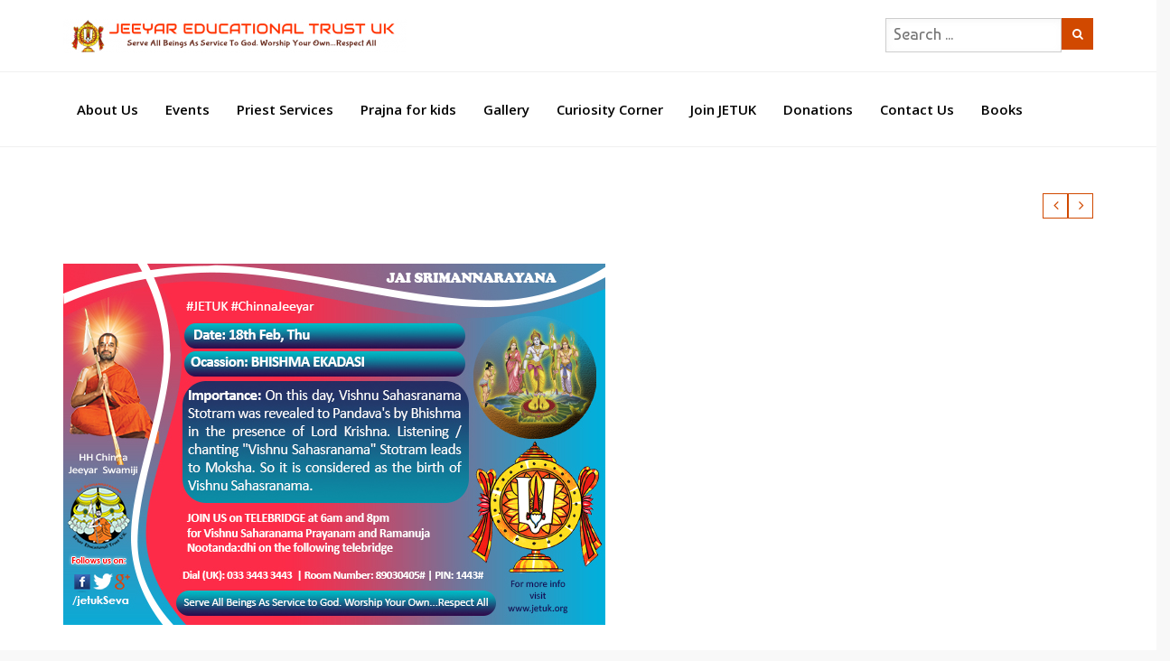

--- FILE ---
content_type: text/html; charset=UTF-8
request_url: https://jetuk.org/bhishma-ekadasi/
body_size: 72648
content:
<!DOCTYPE html> <!--[if IE 7]><html class="ie ie7" lang="en-US"> <![endif]--> <!--[if IE 8]><html class="ie ie8" lang="en-US"> <![endif]--> <!--[if !(IE 7) | !(IE 8)  ]><!--><html lang="en-US"> <!--<![endif]--><head><meta charset="UTF-8"/><meta name="viewport" content="width=device-width, initial-scale=1"> <!--[if IE]><link rel="stylesheet" type="text/css" href="/all-ie-only.css"> <![endif]--><link rel="shortcut icon"
 href="https://jetuk.org/wp-content/uploads/2015/11/jet_favicon.png"/><link rel="apple-touch-icon" type="image/png"
 href="https://jetuk.org/wp-content/uploads/2015/11/jet_favicon.png"><link rel="apple-touch-icon" type="image/png" sizes="72x72"
 href="https://jetuk.org/wp-content/uploads/2015/11/jet_favicon.png"><link rel="profile" href="http://gmpg.org/xfn/11"/><link rel="pingback" href="https://jetuk.org/xmlrpc.php"/><title>Bhishma Ekadasi &#8211; Jeeyar Educational Trust UK</title> <script defer src="[data-uri]"></script><style type="text/css" id="imedica-dynamic">@charset "UTF-8"; html{font-family:sans-serif;-ms-text-size-adjust:100%;-webkit-text-size-adjust:100%}body{margin:0}article,aside,details,figcaption,figure,footer,header,hgroup,main,nav,section,summary{display:block}audio,canvas,progress,video{display:inline-block;vertical-align:baseline}audio:not([controls]){display:none;height:0}[hidden],template{display:none}a{background:0 0}a:active,a:hover{outline:0}abbr[title]{border-bottom:1px dotted}b,strong{font-weight:700}dfn{font-style:italic}h1{font-size:2em;margin:.67em 0}mark{background:#ff0;color:#000}small{font-size:80%}sub,sup{font-size:75%;line-height:0;position:relative;vertical-align:baseline}sup{top:-.5em}sub{bottom:-.25em}img{border:0}svg:not(:root){overflow:hidden}figure{margin:1em 40px}hr{-moz-box-sizing:content-box;box-sizing:content-box;height:0}pre{overflow:auto}code,kbd,pre,samp{font-family:monospace,monospace;font-size:1em}button,input,optgroup,select,textarea{color:inherit;font:inherit;margin:0}button{overflow:visible}button,select{text-transform:none}button,html input[type=button],input[type=reset],input[type=submit]{-webkit-appearance:button;cursor:pointer}button[disabled],html input[disabled]{cursor:default}button::-moz-focus-inner,input::-moz-focus-inner{border:0;padding:0}input{line-height:normal}input[type=checkbox],input[type=radio]{box-sizing:border-box;padding:0}input[type=number]::-webkit-inner-spin-button,input[type=number]::-webkit-outer-spin-button{height:auto}input[type=search]{-webkit-appearance:textfield;-moz-box-sizing:content-box;-webkit-box-sizing:content-box;box-sizing:content-box}input[type=search]::-webkit-search-cancel-button,input[type=search]::-webkit-search-decoration{-webkit-appearance:none}fieldset{border:1px solid silver;margin:0 2px;padding:.35em .625em .75em}legend{border:0;padding:0}textarea{overflow:auto}optgroup{font-weight:700}table{border-collapse:collapse;border-spacing:0}td,th{padding:0}@media print{*{text-shadow:none!important;color:#000!important;background:transparent!important;box-shadow:none!important}a,a:visited{text-decoration:underline}a[href]:after{content:" (" attr(href) ")"}abbr[title]:after{content:" (" attr(title) ")"}a[href^="javascript:"]:after,a[href^="#"]:after{content:""}pre,blockquote{border:1px solid #999;page-break-inside:avoid}thead{display:table-header-group}tr,img{page-break-inside:avoid}img{max-width:100%!important}p,h2,h3{orphans:3;widows:3}h2,h3{page-break-after:avoid}select{background:#fff!important}.navbar{display:none}.table td,.table th{background-color:#fff!important}.btn>.caret,.dropup>.btn>.caret{border-top-color:#000!important}.label{border:1px solid #000}.table{border-collapse:collapse!important}.table-bordered th,.table-bordered td{border:1px solid #ddd!important}}*{-webkit-box-sizing:border-box;-moz-box-sizing:border-box;box-sizing:border-box}*:before,*:after{-webkit-box-sizing:border-box;-moz-box-sizing:border-box;box-sizing:border-box}html{font-size:10px;-webkit-tap-highlight-color:rgba(0,0,0,0)}body{font-family:"Helvetica Neue",Helvetica,Arial,sans-serif;font-size:14px;line-height:1.42857143;color:#333;background-color:#fff}input,button,select,textarea{font-family:inherit;font-size:inherit;line-height:inherit}a{color:#107fc9;text-decoration:none}a:hover,a:focus{color:#8c99a9;text-decoration:underline}a:focus{outline:thin dotted;outline:5px auto -webkit-focus-ring-color;outline-offset:-2px}figure{margin:0}img{vertical-align:middle}.img-responsive,.carousel-inner>.item>img,.carousel-inner>.item>a>img{display:block;max-width:100%;height:auto}.img-rounded{border-radius:6px}.img-thumbnail{padding:4px;line-height:1.42857143;background-color:#fff;border:1px solid #ddd;border-radius:4px;-webkit-transition:all .2s ease-in-out;-o-transition:all .2s ease-in-out;transition:all .2s ease-in-out;display:inline-block;max-width:100%;height:auto}.img-circle{border-radius:50%}hr{margin-top:20px;margin-bottom:20px;border:0;border-top:1px solid #eee}.sr-only{position:absolute;width:1px;height:1px;margin:-1px;padding:0;overflow:hidden;clip:rect(0,0,0,0);border:0}.sr-only-focusable:active,.sr-only-focusable:focus{position:static;width:auto;height:auto;margin:0;overflow:visible;clip:auto}h1,h2,h3,h4,h5,h6,.h1,.h2,.h3,.h4,.h5,.h6{font-family:inherit;font-weight:500;line-height:1.1;color:inherit}h1 small,h2 small,h3 small,h4 small,h5 small,h6 small,.h1 small,.h2 small,.h3 small,.h4 small,.h5 small,.h6 small,h1 .small,h2 .small,h3 .small,h4 .small,h5 .small,h6 .small,.h1 .small,.h2 .small,.h3 .small,.h4 .small,.h5 .small,.h6 .small{font-weight:400;line-height:1;color:#777}h1,.h1,h2,.h2,h3,.h3{margin-top:20px;margin-bottom:10px}h1 small,.h1 small,h2 small,.h2 small,h3 small,.h3 small,h1 .small,.h1 .small,h2 .small,.h2 .small,h3 .small,.h3 .small{font-size:65%}h4,.h4,h5,.h5,h6,.h6{margin-top:10px;margin-bottom:10px}h4 small,.h4 small,h5 small,.h5 small,h6 small,.h6 small,h4 .small,.h4 .small,h5 .small,.h5 .small,h6 .small,.h6 .small{font-size:75%}h1,.h1{font-size:36px}h2,.h2{font-size:30px}h3,.h3{font-size:24px}h4,.h4{font-size:18px}h5,.h5{font-size:14px}h6,.h6{font-size:12px}p{margin:0 0 10px}.lead{margin-bottom:20px;font-size:16px;font-weight:300;line-height:1.4}@media(min-width:768px){.lead{font-size:21px}}small,.small{font-size:85%}cite{font-style:normal}mark,.mark{background-color:#fcf8e3;padding:.2em}.text-left{text-align:left}.text-right{text-align:right}.text-center{text-align:center}.text-justify{text-align:justify}.text-nowrap{white-space:nowrap}.text-lowercase{text-transform:lowercase}.text-uppercase{text-transform:uppercase}.text-capitalize{text-transform:capitalize}.text-muted{color:#777}.text-primary{color:#428bca}a.text-primary:hover{color:#3071a9}.text-success{color:#3c763d}a.text-success:hover{color:#2b542c}.text-info{color:#31708f}a.text-info:hover{color:#245269}.text-warning{color:#8a6d3b}a.text-warning:hover{color:#66512c}.text-danger{color:#a94442}a.text-danger:hover{color:#843534}.bg-primary{color:#fff;background-color:#428bca}a.bg-primary:hover{background-color:#3071a9}.bg-success{background-color:#dff0d8}a.bg-success:hover{background-color:#c1e2b3}.bg-info{background-color:#d9edf7}a.bg-info:hover{background-color:#afd9ee}.bg-warning{background-color:#fcf8e3}a.bg-warning:hover{background-color:#f7ecb5}.bg-danger{background-color:#f2dede}a.bg-danger:hover{background-color:#e4b9b9}.page-header{padding-bottom:9px;margin:40px 0 20px;border-bottom:1px solid #eee}.list-unstyled{padding-left:0;list-style:none}.list-inline{padding-left:0;list-style:none;margin-left:-5px}.list-inline>li{display:inline-block;padding-left:5px;padding-right:5px}dl{margin-top:0;margin-bottom:20px}dt,dd{line-height:1.42857143}dt{font-weight:700}dd{margin-left:0}@media(min-width:768px){.dl-horizontal dt{float:left;width:160px;clear:left;text-align:right;overflow:hidden;text-overflow:ellipsis;white-space:nowrap}.dl-horizontal dd{margin-left:180px}}abbr[title],abbr[data-original-title]{cursor:help;border-bottom:1px dotted #777}.initialism{font-size:90%;text-transform:uppercase}blockquote{padding:10px 20px;margin:0 0 20px;font-size:17.5px;border-left:5px solid #eee}blockquote p:last-child,blockquote ul:last-child,blockquote ol:last-child{margin-bottom:0}blockquote footer,blockquote small,blockquote .small{display:block;font-size:80%;line-height:1.42857143;color:#777}blockquote footer:before,blockquote small:before,blockquote .small:before{content:'\2014 \00A0'}.blockquote-reverse,blockquote.pull-right{padding-right:15px;padding-left:0;border-right:5px solid #eee;border-left:0;text-align:right}.blockquote-reverse footer:before,blockquote.pull-right footer:before,.blockquote-reverse small:before,blockquote.pull-right small:before,.blockquote-reverse .small:before,blockquote.pull-right .small:before{content:''}.blockquote-reverse footer:after,blockquote.pull-right footer:after,.blockquote-reverse small:after,blockquote.pull-right small:after,.blockquote-reverse .small:after,blockquote.pull-right .small:after{content:'\00A0 \2014'}blockquote:before,blockquote:after{content:""}address{margin-bottom:20px;font-style:normal;line-height:1.42857143}.container{margin-right:auto;margin-left:auto;padding-left:15px;padding-right:15px;max-width:100%}@media(min-width:768px){.container{width:750px}}@media(min-width:992px){.container{width:970px}}@media(min-width:1200px){.container{width:1170px}}.container-fluid{margin-right:auto;margin-left:auto;padding-left:15px;padding-right:15px}.row{margin-left:-15px;margin-right:-15px}.col-xs-1,.col-sm-1,.col-md-1,.col-lg-1,.col-xs-2,.col-sm-2,.col-md-2,.col-lg-2,.col-xs-3,.col-sm-3,.col-md-3,.col-lg-3,.col-xs-4,.col-sm-4,.col-md-4,.col-lg-4,.col-xs-5,.col-sm-5,.col-md-5,.col-lg-5,.col-xs-6,.col-sm-6,.col-md-6,.col-lg-6,.col-xs-7,.col-sm-7,.col-md-7,.col-lg-7,.col-xs-8,.col-sm-8,.col-md-8,.col-lg-8,.col-xs-9,.col-sm-9,.col-md-9,.col-lg-9,.col-xs-10,.col-sm-10,.col-md-10,.col-lg-10,.col-xs-11,.col-sm-11,.col-md-11,.col-lg-11,.col-xs-12,.col-sm-12,.col-md-12,.col-lg-12{position:relative;min-height:1px;padding-left:15px;padding-right:15px}.col-xs-1,.col-xs-2,.col-xs-3,.col-xs-4,.col-xs-5,.col-xs-6,.col-xs-7,.col-xs-8,.col-xs-9,.col-xs-10,.col-xs-11,.col-xs-12{float:left}.col-xs-12{width:100%}.col-xs-11{width:91.66666667%}.col-xs-10{width:83.33333333%}.col-xs-9{width:75%}.col-xs-8{width:66.66666667%}.col-xs-7{width:58.33333333%}.col-xs-6{width:50%}.col-xs-5{width:41.66666667%}.col-xs-4{width:33.33333333%}.col-xs-3{width:25%}.col-xs-2{width:16.66666667%}.col-xs-1{width:8.33333333%}.col-xs-pull-12{right:100%}.col-xs-pull-11{right:91.66666667%}.col-xs-pull-10{right:83.33333333%}.col-xs-pull-9{right:75%}.col-xs-pull-8{right:66.66666667%}.col-xs-pull-7{right:58.33333333%}.col-xs-pull-6{right:50%}.col-xs-pull-5{right:41.66666667%}.col-xs-pull-4{right:33.33333333%}.col-xs-pull-3{right:25%}.col-xs-pull-2{right:16.66666667%}.col-xs-pull-1{right:8.33333333%}.col-xs-pull-0{right:auto}.col-xs-push-12{left:100%}.col-xs-push-11{left:91.66666667%}.col-xs-push-10{left:83.33333333%}.col-xs-push-9{left:75%}.col-xs-push-8{left:66.66666667%}.col-xs-push-7{left:58.33333333%}.col-xs-push-6{left:50%}.col-xs-push-5{left:41.66666667%}.col-xs-push-4{left:33.33333333%}.col-xs-push-3{left:25%}.col-xs-push-2{left:16.66666667%}.col-xs-push-1{left:8.33333333%}.col-xs-push-0{left:auto}.col-xs-offset-12{margin-left:100%}.col-xs-offset-11{margin-left:91.66666667%}.col-xs-offset-10{margin-left:83.33333333%}.col-xs-offset-9{margin-left:75%}.col-xs-offset-8{margin-left:66.66666667%}.col-xs-offset-7{margin-left:58.33333333%}.col-xs-offset-6{margin-left:50%}.col-xs-offset-5{margin-left:41.66666667%}.col-xs-offset-4{margin-left:33.33333333%}.col-xs-offset-3{margin-left:25%}.col-xs-offset-2{margin-left:16.66666667%}.col-xs-offset-1{margin-left:8.33333333%}.col-xs-offset-0{margin-left:0}@media(min-width:768px){.col-sm-1,.col-sm-2,.col-sm-3,.col-sm-4,.col-sm-5,.col-sm-6,.col-sm-7,.col-sm-8,.col-sm-9,.col-sm-10,.col-sm-11,.col-sm-12{float:left}.col-sm-12{width:100%}.col-sm-11{width:91.66666667%}.col-sm-10{width:83.33333333%}.col-sm-9{width:75%}.col-sm-8{width:66.66666667%}.col-sm-7{width:58.33333333%}.col-sm-6{width:50%}.col-sm-5{width:41.66666667%}.col-sm-4{width:33.33333333%}.col-sm-3{width:25%}.col-sm-2{width:16.66666667%}.col-sm-1{width:8.33333333%}.col-sm-pull-12{right:100%}.col-sm-pull-11{right:91.66666667%}.col-sm-pull-10{right:83.33333333%}.col-sm-pull-9{right:75%}.col-sm-pull-8{right:66.66666667%}.col-sm-pull-7{right:58.33333333%}.col-sm-pull-6{right:50%}.col-sm-pull-5{right:41.66666667%}.col-sm-pull-4{right:33.33333333%}.col-sm-pull-3{right:25%}.col-sm-pull-2{right:16.66666667%}.col-sm-pull-1{right:8.33333333%}.col-sm-pull-0{right:auto}.col-sm-push-12{left:100%}.col-sm-push-11{left:91.66666667%}.col-sm-push-10{left:83.33333333%}.col-sm-push-9{left:75%}.col-sm-push-8{left:66.66666667%}.col-sm-push-7{left:58.33333333%}.col-sm-push-6{left:50%}.col-sm-push-5{left:41.66666667%}.col-sm-push-4{left:33.33333333%}.col-sm-push-3{left:25%}.col-sm-push-2{left:16.66666667%}.col-sm-push-1{left:8.33333333%}.col-sm-push-0{left:auto}.col-sm-offset-12{margin-left:100%}.col-sm-offset-11{margin-left:91.66666667%}.col-sm-offset-10{margin-left:83.33333333%}.col-sm-offset-9{margin-left:75%}.col-sm-offset-8{margin-left:66.66666667%}.col-sm-offset-7{margin-left:58.33333333%}.col-sm-offset-6{margin-left:50%}.col-sm-offset-5{margin-left:41.66666667%}.col-sm-offset-4{margin-left:33.33333333%}.col-sm-offset-3{margin-left:25%}.col-sm-offset-2{margin-left:16.66666667%}.col-sm-offset-1{margin-left:8.33333333%}.col-sm-offset-0{margin-left:0}}@media(min-width:992px){.col-md-1,.col-md-2,.col-md-3,.col-md-4,.col-md-5,.col-md-6,.col-md-7,.col-md-8,.col-md-9,.col-md-10,.col-md-11,.col-md-12{float:left}.col-md-12{width:100%}.col-md-11{width:91.66666667%}.col-md-10{width:83.33333333%}.col-md-9{width:75%}.col-md-8{width:66.66666667%}.col-md-7{width:58.33333333%}.col-md-6{width:50%}.col-md-5{width:41.66666667%}.col-md-4{width:33.33333333%}.col-md-3{width:25%}.col-md-2{width:16.66666667%}.col-md-1{width:8.33333333%}.col-md-pull-12{right:100%}.col-md-pull-11{right:91.66666667%}.col-md-pull-10{right:83.33333333%}.col-md-pull-9{right:75%}.col-md-pull-8{right:66.66666667%}.col-md-pull-7{right:58.33333333%}.col-md-pull-6{right:50%}.col-md-pull-5{right:41.66666667%}.col-md-pull-4{right:33.33333333%}.col-md-pull-3{right:25%}.col-md-pull-2{right:16.66666667%}.col-md-pull-1{right:8.33333333%}.col-md-pull-0{right:auto}.col-md-push-12{left:100%}.col-md-push-11{left:91.66666667%}.col-md-push-10{left:83.33333333%}.col-md-push-9{left:75%}.col-md-push-8{left:66.66666667%}.col-md-push-7{left:58.33333333%}.col-md-push-6{left:50%}.col-md-push-5{left:41.66666667%}.col-md-push-4{left:33.33333333%}.col-md-push-3{left:25%}.col-md-push-2{left:16.66666667%}.col-md-push-1{left:8.33333333%}.col-md-push-0{left:auto}.col-md-offset-12{margin-left:100%}.col-md-offset-11{margin-left:91.66666667%}.col-md-offset-10{margin-left:83.33333333%}.col-md-offset-9{margin-left:75%}.col-md-offset-8{margin-left:66.66666667%}.col-md-offset-7{margin-left:58.33333333%}.col-md-offset-6{margin-left:50%}.col-md-offset-5{margin-left:41.66666667%}.col-md-offset-4{margin-left:33.33333333%}.col-md-offset-3{margin-left:25%}.col-md-offset-2{margin-left:16.66666667%}.col-md-offset-1{margin-left:8.33333333%}.col-md-offset-0{margin-left:0}}@media(min-width:1200px){.col-lg-1,.col-lg-2,.col-lg-3,.col-lg-4,.col-lg-5,.col-lg-6,.col-lg-7,.col-lg-8,.col-lg-9,.col-lg-10,.col-lg-11,.col-lg-12{float:left}.col-lg-12{width:100%}.col-lg-11{width:91.66666667%}.col-lg-10{width:83.33333333%}.col-lg-9{width:75%}.col-lg-8{width:66.66666667%}.col-lg-7{width:58.33333333%}.col-lg-6{width:50%}.col-lg-5{width:41.66666667%}.col-lg-4{width:33.33333333%}.col-lg-3{width:25%}.col-lg-2{width:16.66666667%}.col-lg-1{width:8.33333333%}.col-lg-pull-12{right:100%}.col-lg-pull-11{right:91.66666667%}.col-lg-pull-10{right:83.33333333%}.col-lg-pull-9{right:75%}.col-lg-pull-8{right:66.66666667%}.col-lg-pull-7{right:58.33333333%}.col-lg-pull-6{right:50%}.col-lg-pull-5{right:41.66666667%}.col-lg-pull-4{right:33.33333333%}.col-lg-pull-3{right:25%}.col-lg-pull-2{right:16.66666667%}.col-lg-pull-1{right:8.33333333%}.col-lg-pull-0{right:auto}.col-lg-push-12{left:100%}.col-lg-push-11{left:91.66666667%}.col-lg-push-10{left:83.33333333%}.col-lg-push-9{left:75%}.col-lg-push-8{left:66.66666667%}.col-lg-push-7{left:58.33333333%}.col-lg-push-6{left:50%}.col-lg-push-5{left:41.66666667%}.col-lg-push-4{left:33.33333333%}.col-lg-push-3{left:25%}.col-lg-push-2{left:16.66666667%}.col-lg-push-1{left:8.33333333%}.col-lg-push-0{left:auto}.col-lg-offset-12{margin-left:100%}.col-lg-offset-11{margin-left:91.66666667%}.col-lg-offset-10{margin-left:83.33333333%}.col-lg-offset-9{margin-left:75%}.col-lg-offset-8{margin-left:66.66666667%}.col-lg-offset-7{margin-left:58.33333333%}.col-lg-offset-6{margin-left:50%}.col-lg-offset-5{margin-left:41.66666667%}.col-lg-offset-4{margin-left:33.33333333%}.col-lg-offset-3{margin-left:25%}.col-lg-offset-2{margin-left:16.66666667%}.col-lg-offset-1{margin-left:8.33333333%}.col-lg-offset-0{margin-left:0}}fieldset{padding:0;margin:0;border:0;min-width:0}legend{display:block;width:100%;padding:0;margin-bottom:20px;font-size:21px;line-height:inherit;color:#333;border:0;border-bottom:1px solid #e5e5e5}label{display:inline-block;max-width:100%;margin-bottom:5px;font-weight:700}input[type=search]{-webkit-box-sizing:border-box;-moz-box-sizing:border-box;box-sizing:border-box}input[type=radio],input[type=checkbox]{margin:4px 0 0;line-height:normal}input[type=file]{display:block}input[type=range]{display:block;width:100%}select[multiple],select[size]{height:auto}input[type=file]:focus,input[type=radio]:focus,input[type=checkbox]:focus{outline:thin dotted;outline:5px auto -webkit-focus-ring-color;outline-offset:-2px}output{display:block;padding-top:7px;font-size:14px;line-height:1.42857143;color:#555}.form-control{display:block;width:100%;height:34px;padding:6px 12px;font-size:14px;line-height:1.42857143;color:#555;background-color:#fff;background-image:none;border:1px solid #ccc;border-radius:4px;-webkit-box-shadow:inset 0 1px 1px rgba(0,0,0,.075);box-shadow:inset 0 1px 1px rgba(0,0,0,.075);-webkit-transition:border-color ease-in-out .15s,box-shadow ease-in-out .15s;-o-transition:border-color ease-in-out .15s,box-shadow ease-in-out .15s;transition:border-color ease-in-out .15s,box-shadow ease-in-out .15s}.form-control:focus{border-color:#66afe9;outline:0;-webkit-box-shadow:inset 0 1px 1px rgba(0,0,0,.075),0 0 8px rgba(102,175,233,.6);box-shadow:inset 0 1px 1px rgba(0,0,0,.075),0 0 8px rgba(102,175,233,.6)}.form-control::-moz-placeholder{color:#777;opacity:1}.form-control:-ms-input-placeholder{color:#777}.form-control::-webkit-input-placeholder{color:#777}.form-control[disabled],.form-control[readonly],fieldset[disabled] .form-control{cursor:not-allowed;background-color:#eee;opacity:1}textarea.form-control{height:auto}input[type=search]{-webkit-appearance:none}input[type=date],input[type=time],input[type=datetime-local],input[type=month]{line-height:34px}input[type=date].input-sm,input[type=time].input-sm,input[type=datetime-local].input-sm,input[type=month].input-sm{line-height:30px}input[type=date].input-lg,input[type=time].input-lg,input[type=datetime-local].input-lg,input[type=month].input-lg{line-height:46px}.form-group{margin-bottom:15px}.radio,.checkbox{position:relative;display:block;min-height:20px;margin-top:10px;margin-bottom:10px}.radio label,.checkbox label{padding-left:20px;margin-bottom:0;font-weight:400;cursor:pointer}.radio input[type=radio],.radio-inline input[type=radio],.checkbox input[type=checkbox],.checkbox-inline input[type=checkbox]{position:absolute;margin-left:-20px}.radio+.radio,.checkbox+.checkbox{margin-top:-5px}.radio-inline,.checkbox-inline{display:inline-block;padding-left:20px;margin-bottom:0;vertical-align:middle;font-weight:400;cursor:pointer}.radio-inline+.radio-inline,.checkbox-inline+.checkbox-inline{margin-top:0;margin-left:10px}input[type=radio][disabled],input[type=checkbox][disabled],input[type=radio].disabled,input[type=checkbox].disabled,fieldset[disabled] input[type=radio],fieldset[disabled] input[type=checkbox]{cursor:not-allowed}.radio-inline.disabled,.checkbox-inline.disabled,fieldset[disabled] .radio-inline,fieldset[disabled] .checkbox-inline{cursor:not-allowed}.radio.disabled label,.checkbox.disabled label,fieldset[disabled] .radio label,fieldset[disabled] .checkbox label{cursor:not-allowed}.form-control-static{padding-top:7px;padding-bottom:7px;margin-bottom:0}.form-control-static.input-lg,.form-control-static.input-sm{padding-left:0;padding-right:0}.input-sm,.form-horizontal .form-group-sm .form-control{height:30px;padding:5px 10px;font-size:12px;line-height:1.5;border-radius:3px}select.input-sm{height:30px;line-height:30px}textarea.input-sm,select[multiple].input-sm{height:auto}.input-lg,.form-horizontal .form-group-lg .form-control{height:46px;padding:10px 16px;font-size:18px;line-height:1.33;border-radius:6px}select.input-lg{height:46px;line-height:46px}textarea.input-lg,select[multiple].input-lg{height:auto}.has-feedback{position:relative}.has-feedback .form-control{padding-right:42.5px}.form-control-feedback{position:absolute;top:25px;right:0;z-index:2;display:block;width:34px;height:34px;line-height:34px;text-align:center}.input-lg+.form-control-feedback{width:46px;height:46px;line-height:46px}.input-sm+.form-control-feedback{width:30px;height:30px;line-height:30px}.has-success .help-block,.has-success .control-label,.has-success .radio,.has-success .checkbox,.has-success .radio-inline,.has-success .checkbox-inline{color:#3c763d}.has-success .form-control{border-color:#3c763d;-webkit-box-shadow:inset 0 1px 1px rgba(0,0,0,.075);box-shadow:inset 0 1px 1px rgba(0,0,0,.075)}.has-success .form-control:focus{border-color:#2b542c;-webkit-box-shadow:inset 0 1px 1px rgba(0,0,0,.075),0 0 6px #67b168;box-shadow:inset 0 1px 1px rgba(0,0,0,.075),0 0 6px #67b168}.has-success .input-group-addon{color:#3c763d;border-color:#3c763d;background-color:#dff0d8}.has-success .form-control-feedback{color:#3c763d}.has-warning .help-block,.has-warning .control-label,.has-warning .radio,.has-warning .checkbox,.has-warning .radio-inline,.has-warning .checkbox-inline{color:#8a6d3b}.has-warning .form-control{border-color:#8a6d3b;-webkit-box-shadow:inset 0 1px 1px rgba(0,0,0,.075);box-shadow:inset 0 1px 1px rgba(0,0,0,.075)}.has-warning .form-control:focus{border-color:#66512c;-webkit-box-shadow:inset 0 1px 1px rgba(0,0,0,.075),0 0 6px #c0a16b;box-shadow:inset 0 1px 1px rgba(0,0,0,.075),0 0 6px #c0a16b}.has-warning .input-group-addon{color:#8a6d3b;border-color:#8a6d3b;background-color:#fcf8e3}.has-warning .form-control-feedback{color:#8a6d3b}.has-error .help-block,.has-error .control-label,.has-error .radio,.has-error .checkbox,.has-error .radio-inline,.has-error .checkbox-inline{color:#a94442}.has-error .form-control{border-color:#a94442;-webkit-box-shadow:inset 0 1px 1px rgba(0,0,0,.075);box-shadow:inset 0 1px 1px rgba(0,0,0,.075)}.has-error .form-control:focus{border-color:#843534;-webkit-box-shadow:inset 0 1px 1px rgba(0,0,0,.075),0 0 6px #ce8483;box-shadow:inset 0 1px 1px rgba(0,0,0,.075),0 0 6px #ce8483}.has-error .input-group-addon{color:#a94442;border-color:#a94442;background-color:#f2dede}.has-error .form-control-feedback{color:#a94442}.has-feedback label.sr-only~.form-control-feedback{top:0}.help-block{display:block;margin-top:5px;margin-bottom:10px;color:#737373}@media(min-width:768px){.form-inline .form-group{display:inline-block;margin-bottom:0;vertical-align:middle}.form-inline .form-control{display:inline-block;width:auto;vertical-align:middle}.form-inline .input-group{display:inline-table;vertical-align:middle}.form-inline .input-group .input-group-addon,.form-inline .input-group .input-group-btn,.form-inline .input-group .form-control{width:auto}.form-inline .input-group>.form-control{width:100%}.form-inline .control-label{margin-bottom:0;vertical-align:middle}.form-inline .radio,.form-inline .checkbox{display:inline-block;margin-top:0;margin-bottom:0;vertical-align:middle}.form-inline .radio label,.form-inline .checkbox label{padding-left:0}.form-inline .radio input[type=radio],.form-inline .checkbox input[type=checkbox]{position:relative;margin-left:0}.form-inline .has-feedback .form-control-feedback{top:0}}.form-horizontal .radio,.form-horizontal .checkbox,.form-horizontal .radio-inline,.form-horizontal .checkbox-inline{margin-top:0;margin-bottom:0;padding-top:7px}.form-horizontal .radio,.form-horizontal .checkbox{min-height:27px}.form-horizontal .form-group{margin-left:-15px;margin-right:-15px}@media(min-width:768px){.form-horizontal .control-label{text-align:right;margin-bottom:0;padding-top:7px}}.form-horizontal .has-feedback .form-control-feedback{top:0;right:15px}@media(min-width:768px){.form-horizontal .form-group-lg .control-label{padding-top:14.3px}}@media(min-width:768px){.form-horizontal .form-group-sm .control-label{padding-top:6px}}.fade{opacity:0;-webkit-transition:opacity .15s linear;-o-transition:opacity .15s linear;transition:opacity .15s linear}.fade.in{opacity:1}.collapse{display:none}.collapse.in{display:block}tr.collapse.in{display:table-row}tbody.collapse.in{display:table-row-group}.collapsing{position:relative;height:0;overflow:hidden;-webkit-transition:height .35s ease;-o-transition:height .35s ease;transition:height .35s ease}.input-group{position:relative;display:table;border-collapse:separate}.input-group[class*=col-]{float:none;padding-left:0;padding-right:0}.input-group .form-control{position:relative;z-index:2;float:left;width:100%;margin-bottom:0}.input-group-lg>.form-control,.input-group-lg>.input-group-addon,.input-group-lg>.input-group-btn>.btn{height:46px;padding:10px 16px;font-size:18px;line-height:1.33;border-radius:6px}select.input-group-lg>.form-control,select.input-group-lg>.input-group-addon,select.input-group-lg>.input-group-btn>.btn{height:46px;line-height:46px}textarea.input-group-lg>.form-control,textarea.input-group-lg>.input-group-addon,textarea.input-group-lg>.input-group-btn>.btn,select[multiple].input-group-lg>.form-control,select[multiple].input-group-lg>.input-group-addon,select[multiple].input-group-lg>.input-group-btn>.btn{height:auto}.input-group-sm>.form-control,.input-group-sm>.input-group-addon,.input-group-sm>.input-group-btn>.btn{height:30px;padding:5px 10px;font-size:12px;line-height:1.5;border-radius:3px}select.input-group-sm>.form-control,select.input-group-sm>.input-group-addon,select.input-group-sm>.input-group-btn>.btn{height:30px;line-height:30px}textarea.input-group-sm>.form-control,textarea.input-group-sm>.input-group-addon,textarea.input-group-sm>.input-group-btn>.btn,select[multiple].input-group-sm>.form-control,select[multiple].input-group-sm>.input-group-addon,select[multiple].input-group-sm>.input-group-btn>.btn{height:auto}.input-group-addon,.input-group-btn,.input-group .form-control{display:table-cell}.input-group-addon:not(:first-child):not(:last-child),.input-group-btn:not(:first-child):not(:last-child),.input-group .form-control:not(:first-child):not(:last-child){border-radius:0}.input-group-addon,.input-group-btn{width:1%;white-space:nowrap;vertical-align:middle}.input-group-addon{padding:6px 12px;font-size:14px;font-weight:400;line-height:1;color:#555;text-align:center;background-color:#eee;border:1px solid #ccc;border-radius:4px}.input-group-addon.input-sm{padding:5px 10px;font-size:12px;border-radius:3px}.input-group-addon.input-lg{padding:10px 16px;font-size:18px;border-radius:6px}.input-group-addon input[type=radio],.input-group-addon input[type=checkbox]{margin-top:0}.input-group .form-control:first-child,.input-group-addon:first-child,.input-group-btn:first-child>.btn,.input-group-btn:first-child>.btn-group>.btn,.input-group-btn:first-child>.dropdown-toggle,.input-group-btn:last-child>.btn:not(:last-child):not(.dropdown-toggle),.input-group-btn:last-child>.btn-group:not(:last-child)>.btn{border-bottom-right-radius:0;border-top-right-radius:0}.input-group-addon:first-child{border-right:0}.input-group .form-control:last-child,.input-group-addon:last-child,.input-group-btn:last-child>.btn,.input-group-btn:last-child>.btn-group>.btn,.input-group-btn:last-child>.dropdown-toggle,.input-group-btn:first-child>.btn:not(:first-child),.input-group-btn:first-child>.btn-group:not(:first-child)>.btn{border-bottom-left-radius:0;border-top-left-radius:0}.input-group-addon:last-child{border-left:0}.input-group-btn{position:relative;font-size:0;white-space:nowrap}.input-group-btn>.btn{position:relative}.input-group-btn>.btn+.btn{margin-left:-1px}.input-group-btn>.btn:hover,.input-group-btn>.btn:focus,.input-group-btn>.btn:active{z-index:2}.input-group-btn:first-child>.btn,.input-group-btn:first-child>.btn-group{margin-right:-1px}.input-group-btn:last-child>.btn,.input-group-btn:last-child>.btn-group{margin-left:-1px}.nav{margin-bottom:0;padding-left:0;list-style:none}.nav>li{position:relative;display:block}.nav>li>a{position:relative;display:block;padding:10px 15px}.nav>li>a:hover,.nav>li>a:focus{text-decoration:none;background-color:#eee}.nav>li.disabled>a{color:#777}.nav>li.disabled>a:hover,.nav>li.disabled>a:focus{color:#777;text-decoration:none;background-color:transparent;cursor:not-allowed}.nav .open>a,.nav .open>a:hover,.nav .open>a:focus{background-color:#eee;border-color:#107fc9}.nav .nav-divider{height:1px;margin:9px 0;overflow:hidden;background-color:#e5e5e5}.nav>li>a>img{max-width:none}.nav-tabs{border-bottom:1px solid #ddd}.nav-tabs>li{float:left;margin-bottom:-1px}.nav-tabs>li>a{margin-right:2px;line-height:1.42857143;border:1px solid transparent;border-radius:4px 4px 0 0}.nav-tabs>li>a:hover{border-color:#eee #eee #ddd}.nav-tabs>li.active>a,.nav-tabs>li.active>a:hover,.nav-tabs>li.active>a:focus{color:#555;background-color:#fff;border:1px solid #ddd;border-bottom-color:transparent;cursor:default}.nav-tabs.nav-justified{width:100%;border-bottom:0}.nav-tabs.nav-justified>li{float:none}.nav-tabs.nav-justified>li>a{text-align:center;margin-bottom:5px}.nav-tabs.nav-justified>.dropdown .dropdown-menu{top:auto;left:auto}@media(min-width:768px){.nav-tabs.nav-justified>li{display:table-cell;width:1%}.nav-tabs.nav-justified>li>a{margin-bottom:0}}.nav-tabs.nav-justified>li>a{margin-right:0;border-radius:4px}.nav-tabs.nav-justified>.active>a,.nav-tabs.nav-justified>.active>a:hover,.nav-tabs.nav-justified>.active>a:focus{border:1px solid #ddd}@media(min-width:768px){.nav-tabs.nav-justified>li>a{border-bottom:1px solid #ddd;border-radius:4px 4px 0 0}.nav-tabs.nav-justified>.active>a,.nav-tabs.nav-justified>.active>a:hover,.nav-tabs.nav-justified>.active>a:focus{border-bottom-color:#fff}}.nav-pills>li{float:left}.nav-pills>li>a{border-radius:4px}.nav-pills>li+li{margin-left:2px}.nav-pills>li.active>a,.nav-pills>li.active>a:hover,.nav-pills>li.active>a:focus{color:#fff;background-color:#428bca}.nav-stacked>li{float:none}.nav-stacked>li+li{margin-top:2px;margin-left:0}.nav-justified{width:100%}.nav-justified>li{float:none}.nav-justified>li>a{text-align:center;margin-bottom:5px}.nav-justified>.dropdown .dropdown-menu{top:auto;left:auto}@media(min-width:768px){.nav-justified>li{display:table-cell;width:1%}.nav-justified>li>a{margin-bottom:0}}.nav-tabs-justified{border-bottom:0}.nav-tabs-justified>li>a{margin-right:0;border-radius:4px}.nav-tabs-justified>.active>a,.nav-tabs-justified>.active>a:hover,.nav-tabs-justified>.active>a:focus{border:1px solid #ddd}@media(min-width:768px){.nav-tabs-justified>li>a{border-bottom:1px solid #ddd;border-radius:4px 4px 0 0}.nav-tabs-justified>.active>a,.nav-tabs-justified>.active>a:hover,.nav-tabs-justified>.active>a:focus{border-bottom-color:#fff}}.tab-content>.tab-pane{display:none}.tab-content>.active{display:block}.nav-tabs .dropdown-menu{margin-top:-1px;border-top-right-radius:0;border-top-left-radius:0}.navbar{position:relative;min-height:40px;height:auto;line-height:40px;margin-bottom:0;border:1px solid transparent}@media(min-width:768px){.navbar{border-radius:4px}}.navbar.navbar-default.navbar-static-top .primary-navigation{line-height:40px}@media(min-width:768px){.navbar-header{float:left}}.navbar-collapse{overflow-x:visible;padding-right:15px;padding-left:15px;border-top:1px solid transparent;box-shadow:inset 0 1px 0 rgba(255,255,255,.1);-webkit-overflow-scrolling:touch}.navbar-collapse.in{overflow-y:auto}@media(min-width:768px){.navbar-collapse{width:auto;border-top:0;box-shadow:none}.navbar-collapse.collapse{display:block!important;height:auto!important;padding-bottom:0;overflow:visible!important}.navbar-collapse.in{overflow-y:visible}.navbar-fixed-top .navbar-collapse,.navbar-static-top .navbar-collapse,.navbar-fixed-bottom .navbar-collapse{padding-left:0;padding-right:0}}.navbar-fixed-top .navbar-collapse,.navbar-fixed-bottom .navbar-collapse{max-height:340px}@media(max-width:480px) and (orientation:landscape){.navbar-fixed-top .navbar-collapse,.navbar-fixed-bottom .navbar-collapse{max-height:200px}}.container>.navbar-header,.container-fluid>.navbar-header,.container>.navbar-collapse,.container-fluid>.navbar-collapse{margin-right:-15px;margin-left:-15px}@media(min-width:768px){.container>.navbar-header,.container-fluid>.navbar-header,.container>.navbar-collapse,.container-fluid>.navbar-collapse{margin-right:0;margin-left:0}}.navbar-static-top{z-index:1000;border-width:0 0 1px}@media(min-width:768px){.navbar-static-top{border-radius:0}}.navbar-fixed-top,.navbar-fixed-bottom{position:fixed;right:0;left:0;z-index:1030;-webkit-transform:translate3d(0,0,0);transform:translate3d(0,0,0)}@media(min-width:768px){.navbar-fixed-top,.navbar-fixed-bottom{border-radius:0}}.navbar-fixed-top{top:0;border-width:0 0 1px}.navbar-fixed-bottom{bottom:0;margin-bottom:0;border-width:1px 0 0}.navbar-brand{float:left;padding:10px 15px;font-size:18px;line-height:20px;height:40px}.navbar-brand:hover,.navbar-brand:focus{text-decoration:none}@media(min-width:768px){.navbar>.container .navbar-brand,.navbar>.container-fluid .navbar-brand{margin-left:-15px}}.navbar-toggle{position:relative;float:right;margin-right:15px;padding:9px 10px;margin-top:3px;margin-bottom:3px;background-color:transparent;background-image:none;border:1px solid transparent;border-radius:4px}.navbar-toggle:focus{outline:0}.navbar-toggle .icon-bar{display:block;width:22px;height:2px;border-radius:1px}.navbar-toggle .icon-bar+.icon-bar{margin-top:4px}@media(min-width:768px){.navbar-toggle{display:none}}.navbar-nav{margin:5px -15px}.navbar-nav>li>a{padding-top:10px;padding-bottom:10px;line-height:20px}@media(max-width:767px){.navbar-nav .open .dropdown-menu{position:static;float:none;width:auto;margin-top:0;background-color:transparent;border:0;box-shadow:none}.navbar-nav .open .dropdown-menu>li>a,.navbar-nav .open .dropdown-menu .dropdown-header{padding:5px 15px 5px 25px}.navbar-nav .open .dropdown-menu>li>a{line-height:20px}.navbar-nav .open .dropdown-menu>li>a:hover,.navbar-nav .open .dropdown-menu>li>a:focus{background-image:none}}@media(min-width:768px){.navbar-nav{float:left;margin:0}.navbar-nav>li{float:left}.navbar-nav>li>a{padding-top:10px;padding-bottom:10px}.navbar-nav.navbar-right:last-child{margin-right:-15px}}@media(min-width:768px){.navbar-left{float:left!important}.navbar-right{float:right!important}}.navbar-form{margin-left:-15px;margin-right:-15px;padding:10px 15px;border-top:1px solid transparent;border-bottom:1px solid transparent;-webkit-box-shadow:inset 0 1px 0 rgba(255,255,255,.1),0 1px 0 rgba(255,255,255,.1);box-shadow:inset 0 1px 0 rgba(255,255,255,.1),0 1px 0 rgba(255,255,255,.1);margin-top:3px;margin-bottom:3px}@media(min-width:768px){.navbar-form .form-group{display:inline-block;margin-bottom:0;vertical-align:middle}.navbar-form .form-control{display:inline-block;width:auto;vertical-align:middle}.navbar-form .input-group{display:inline-table;vertical-align:middle}.navbar-form .input-group .input-group-addon,.navbar-form .input-group .input-group-btn,.navbar-form .input-group .form-control{width:auto}.navbar-form .input-group>.form-control{width:100%}.navbar-form .control-label{margin-bottom:0;vertical-align:middle}.navbar-form .radio,.navbar-form .checkbox{display:inline-block;margin-top:0;margin-bottom:0;vertical-align:middle}.navbar-form .radio label,.navbar-form .checkbox label{padding-left:0}.navbar-form .radio input[type=radio],.navbar-form .checkbox input[type=checkbox]{position:relative;margin-left:0}.navbar-form .has-feedback .form-control-feedback{top:0}}@media(max-width:767px){.navbar-form .form-group{margin-bottom:5px}}@media(min-width:768px){.navbar-form{width:auto;border:0;margin-left:0;margin-right:0;padding-top:0;padding-bottom:0;-webkit-box-shadow:none;box-shadow:none}.navbar-form.navbar-right:last-child{margin-right:-15px}}.navbar-nav>li>.dropdown-menu{margin-top:0;border-top-right-radius:0;border-top-left-radius:0}.navbar-fixed-bottom .navbar-nav>li>.dropdown-menu{border-bottom-right-radius:0;border-bottom-left-radius:0}.navbar-btn{margin-top:3px;margin-bottom:3px}.navbar-btn.btn-sm{margin-top:5px;margin-bottom:5px}.navbar-btn.btn-xs{margin-top:9px;margin-bottom:9px}.navbar-text{margin-top:10px;margin-bottom:10px}@media(min-width:768px){.navbar-text{float:left;margin-left:15px;margin-right:15px}.navbar-text.navbar-right:last-child{margin-right:0}}.navbar-default .navbar-brand{color:#b2b2b2}.navbar-default .navbar-brand:hover,.navbar-default .navbar-brand:focus{color:#267fc9;background-color:transparent}.navbar-default .navbar-text{color:#b2b2b2}.navbar-default .navbar-nav>li>a{color:#b2b2b2}.navbar-default .navbar-nav>li>a:hover,.navbar-default .navbar-nav>li>a:focus{color:#267fc9;background-color:transparent}.navbar-default .navbar-nav>.active>a,.navbar-default .navbar-nav>.active>a:hover,.navbar-default .navbar-nav>.active>a:focus{color:#555;background-color:#e7e7e7}.navbar-default .navbar-nav>.disabled>a,.navbar-default .navbar-nav>.disabled>a:hover,.navbar-default .navbar-nav>.disabled>a:focus{color:#ccc;background-color:transparent}.navbar-default .navbar-toggle{border-color:#ddd}.navbar-default .navbar-toggle:hover,.navbar-default .navbar-toggle:focus{background-color:#ddd}.navbar-default .navbar-toggle .icon-bar{background-color:#888}.navbar-default .navbar-collapse,.navbar-default .navbar-form{border-color:#e7e7e7}.navbar-default .navbar-nav>.open>a,.navbar-default .navbar-nav>.open>a:hover,.navbar-default .navbar-nav>.open>a:focus{background-color:#e7e7e7;color:#555}@media(max-width:767px){.navbar-default .navbar-nav .open .dropdown-menu>li>a{color:#b2b2b2}.navbar-default .navbar-nav .open .dropdown-menu>li>a:hover,.navbar-default .navbar-nav .open .dropdown-menu>li>a:focus{color:#267fc9;background-color:transparent}.navbar-default .navbar-nav .open .dropdown-menu>.active>a,.navbar-default .navbar-nav .open .dropdown-menu>.active>a:hover,.navbar-default .navbar-nav .open .dropdown-menu>.active>a:focus{color:#555;background-color:#e7e7e7}.navbar-default .navbar-nav .open .dropdown-menu>.disabled>a,.navbar-default .navbar-nav .open .dropdown-menu>.disabled>a:hover,.navbar-default .navbar-nav .open .dropdown-menu>.disabled>a:focus{color:#ccc;background-color:transparent}}.navbar-default .navbar-link{color:#b2b2b2}.navbar-default .navbar-link:hover{color:#267fc9}.navbar-default .btn-link{color:#b2b2b2}.navbar-default .btn-link:hover,.navbar-default .btn-link:focus{color:#267fc9}.navbar-default .btn-link[disabled]:hover,fieldset[disabled] .navbar-default .btn-link:hover,.navbar-default .btn-link[disabled]:focus,fieldset[disabled] .navbar-default .btn-link:focus{color:#ccc}.navbar-inverse .navbar-brand{color:#777}.navbar-inverse .navbar-brand:hover,.navbar-inverse .navbar-brand:focus{color:#fff;background-color:transparent}.navbar-inverse .navbar-text{color:#777}.navbar-inverse .navbar-nav>li>a{color:#777}.navbar-inverse .navbar-nav>li>a:hover,.navbar-inverse .navbar-nav>li>a:focus{color:#fff;background-color:transparent}.navbar-inverse .navbar-nav>.active>a,.navbar-inverse .navbar-nav>.active>a:hover,.navbar-inverse .navbar-nav>.active>a:focus{color:#fff;background-color:#080808}.navbar-inverse .navbar-nav>.disabled>a,.navbar-inverse .navbar-nav>.disabled>a:hover,.navbar-inverse .navbar-nav>.disabled>a:focus{color:#444;background-color:transparent}.navbar-inverse .navbar-toggle{border-color:#333}.navbar-inverse .navbar-toggle:hover,.navbar-inverse .navbar-toggle:focus{background-color:#333}.navbar-inverse .navbar-toggle .icon-bar{background-color:#fff}.navbar-inverse .navbar-collapse,.navbar-inverse .navbar-form{border-color:#101010}.navbar-inverse .navbar-nav>.open>a,.navbar-inverse .navbar-nav>.open>a:hover,.navbar-inverse .navbar-nav>.open>a:focus{background-color:#080808;color:#fff}@media(max-width:767px){.navbar-inverse .navbar-nav .open .dropdown-menu>.dropdown-header{border-color:#080808}.navbar-inverse .navbar-nav .open .dropdown-menu .divider{background-color:#080808}.navbar-inverse .navbar-nav .open .dropdown-menu>li>a{color:#777}.navbar-inverse .navbar-nav .open .dropdown-menu>li>a:hover,.navbar-inverse .navbar-nav .open .dropdown-menu>li>a:focus{color:#fff;background-color:transparent}.navbar-inverse .navbar-nav .open .dropdown-menu>.active>a,.navbar-inverse .navbar-nav .open .dropdown-menu>.active>a:hover,.navbar-inverse .navbar-nav .open .dropdown-menu>.active>a:focus{color:#fff;background-color:#080808}.navbar-inverse .navbar-nav .open .dropdown-menu>.disabled>a,.navbar-inverse .navbar-nav .open .dropdown-menu>.disabled>a:hover,.navbar-inverse .navbar-nav .open .dropdown-menu>.disabled>a:focus{color:#444;background-color:transparent}}.navbar-inverse .navbar-link{color:#777}.navbar-inverse .navbar-link:hover{color:#fff}.navbar-inverse .btn-link{color:#777}.navbar-inverse .btn-link:hover,.navbar-inverse .btn-link:focus{color:#fff}.navbar-inverse .btn-link[disabled]:hover,fieldset[disabled] .navbar-inverse .btn-link:hover,.navbar-inverse .btn-link[disabled]:focus,fieldset[disabled] .navbar-inverse .btn-link:focus{color:#444}.breadcrumb{padding:8px 15px;margin-bottom:20px;list-style:none;background-color:#f5f5f5;border-radius:4px}.breadcrumb>li{display:inline-block}.breadcrumb>li+li:before{content:"/\00a0";padding:0 5px;color:#ccc}.breadcrumb>.active{color:#777}.label{display:inline;padding:.2em .6em .3em;font-size:75%;font-weight:700;line-height:1;color:#fff;text-align:center;white-space:nowrap;vertical-align:baseline;border-radius:.25em}a.label:hover,a.label:focus{color:#fff;text-decoration:none;cursor:pointer}.label:empty{display:none}.btn .label{position:relative;top:-1px}.label-default{background-color:#777}.label-default[href]:hover,.label-default[href]:focus{background-color:#5e5e5e}.label-primary{background-color:#428bca}.label-primary[href]:hover,.label-primary[href]:focus{background-color:#3071a9}.label-success{background-color:#5cb85c}.label-success[href]:hover,.label-success[href]:focus{background-color:#449d44}.label-info{background-color:#5bc0de}.label-info[href]:hover,.label-info[href]:focus{background-color:#31b0d5}.label-warning{background-color:#f0ad4e}.label-warning[href]:hover,.label-warning[href]:focus{background-color:#ec971f}.label-danger{background-color:#d9534f}.label-danger[href]:hover,.label-danger[href]:focus{background-color:#c9302c}.embed-responsive{position:relative;display:block;height:0;padding:0;overflow:hidden}.embed-responsive .embed-responsive-item,.embed-responsive iframe,.embed-responsive embed,.embed-responsive object{position:absolute;top:0;left:0;bottom:0;height:100%;width:100%;border:0}.embed-responsive.embed-responsive-16by9{padding-bottom:56.25%}.embed-responsive.embed-responsive-4by3{padding-bottom:75%}.carousel{position:relative}.carousel-inner{position:relative;overflow:hidden;width:100%}.carousel-inner>.item{display:none;position:relative;-webkit-transition:.6s ease-in-out left;-o-transition:.6s ease-in-out left;transition:.6s ease-in-out left}.carousel-inner>.item>img,.carousel-inner>.item>a>img{line-height:1}.carousel-inner>.active,.carousel-inner>.next,.carousel-inner>.prev{display:block}.carousel-inner>.active{left:0}.carousel-inner>.next,.carousel-inner>.prev{position:absolute;top:0;width:100%}.carousel-inner>.next{left:100%}.carousel-inner>.prev{left:-100%}.carousel-inner>.next.left,.carousel-inner>.prev.right{left:0}.carousel-inner>.active.left{left:-100%}.carousel-inner>.active.right{left:100%}.carousel-control{position:absolute;top:0;left:0;bottom:0;width:15%;opacity:.5;font-size:20px;color:#fff;text-align:center;text-shadow:0 1px 2px rgba(0,0,0,.6)}.carousel-control.left{background-image:-webkit-linear-gradient(left,rgba(0,0,0,.5) 0,rgba(0,0,0,.0001) 100%);background-image:-o-linear-gradient(left,rgba(0,0,0,.5) 0,rgba(0,0,0,.0001) 100%);background-image:linear-gradient(to right,rgba(0,0,0,.5) 0,rgba(0,0,0,.0001) 100%);background-repeat:repeat-x}.carousel-control.right{left:auto;right:0;background-image:-webkit-linear-gradient(left,rgba(0,0,0,.0001) 0,rgba(0,0,0,.5) 100%);background-image:-o-linear-gradient(left,rgba(0,0,0,.0001) 0,rgba(0,0,0,.5) 100%);background-image:linear-gradient(to right,rgba(0,0,0,.0001) 0,rgba(0,0,0,.5) 100%);background-repeat:repeat-x}.carousel-control:hover,.carousel-control:focus{outline:0;color:#fff;text-decoration:none;opacity:.9}.carousel-control .icon-prev,.carousel-control .icon-next,.carousel-control .glyphicon-chevron-left,.carousel-control .glyphicon-chevron-right{position:absolute;top:50%;z-index:5;display:inline-block}.carousel-control .icon-prev,.carousel-control .glyphicon-chevron-left{left:50%;margin-left:-10px}.carousel-control .icon-next,.carousel-control .glyphicon-chevron-right{right:50%;margin-right:-10px}.carousel-control .icon-prev,.carousel-control .icon-next{width:20px;height:20px;margin-top:-10px;font-family:serif}.carousel-control .icon-prev:before{content:'\2039'}.carousel-control .icon-next:before{content:'\203a'}.carousel-indicators{position:absolute;bottom:10px;left:50%;z-index:15;width:60%;margin-left:-30%;padding-left:0;list-style:none;text-align:center}.carousel-indicators li{display:inline-block;width:10px;height:10px;margin:1px;text-indent:-999px;border:1px solid #fff;border-radius:10px;cursor:pointer;background-color:rgba(0,0,0,0)}.carousel-indicators .active{margin:0;width:12px;height:12px;background-color:#fff}.carousel-caption{position:absolute;left:15%;right:15%;bottom:20px;z-index:10;padding-top:20px;padding-bottom:20px;color:#fff;text-align:center;text-shadow:0 1px 2px rgba(0,0,0,.6)}.carousel-caption .btn{text-shadow:none}@media screen and (min-width:768px){.carousel-control .glyphicon-chevron-left,.carousel-control .glyphicon-chevron-right,.carousel-control .icon-prev,.carousel-control .icon-next{width:30px;height:30px;margin-top:-15px;font-size:30px}.carousel-control .glyphicon-chevron-left,.carousel-control .icon-prev{margin-left:-15px}.carousel-control .glyphicon-chevron-right,.carousel-control .icon-next{margin-right:-15px}.carousel-caption{left:20%;right:20%;padding-bottom:30px}.carousel-indicators{bottom:20px}}.clearfix:before,.clearfix:after,.dl-horizontal dd:before,.dl-horizontal dd:after,.container:before,.container:after,.container-fluid:before,.container-fluid:after,.row:before,.row:after,.form-horizontal .form-group:before,.form-horizontal .form-group:after,.nav:before,.nav:after,.navbar:before,.navbar:after,.navbar-header:before,.navbar-header:after,.navbar-collapse:before,.navbar-collapse:after{content:" ";display:table}.clearfix:after,.dl-horizontal dd:after,.container:after,.container-fluid:after,.row:after,.form-horizontal .form-group:after,.nav:after,.navbar:after,.navbar-header:after,.navbar-collapse:after{clear:both}.center-block{display:block;margin-left:auto;margin-right:auto}.pull-right{float:right!important}.pull-left{float:left!important}.hide{display:none!important}.show{display:block!important}.invisible{visibility:hidden}.text-hide{color:transparent;text-shadow:none;background-color:transparent;border:0}.hidden{display:none!important;visibility:hidden!important}.affix{position:fixed;-webkit-transform:translate3d(0,0,0);transform:translate3d(0,0,0)}@-ms-viewport{width:device-width}.visible-xs,.visible-sm,.visible-md,.visible-lg{display:none!important}.visible-xs-block,.visible-xs-inline,.visible-xs-inline-block,.visible-sm-block,.visible-sm-inline,.visible-sm-inline-block,.visible-md-block,.visible-md-inline,.visible-md-inline-block,.visible-lg-block,.visible-lg-inline,.visible-lg-inline-block{display:none!important}@media(max-width:767px){.visible-xs{display:block!important}table.visible-xs{display:table}tr.visible-xs{display:table-row!important}th.visible-xs,td.visible-xs{display:table-cell!important}}@media(max-width:767px){.visible-xs-block{display:block!important}}@media(max-width:767px){.visible-xs-inline{display:inline!important}}@media(max-width:767px){.visible-xs-inline-block{display:inline-block!important}}@media(min-width:768px) and (max-width:991px){.visible-sm{display:block!important}table.visible-sm{display:table}tr.visible-sm{display:table-row!important}th.visible-sm,td.visible-sm{display:table-cell!important}}@media(min-width:768px) and (max-width:991px){.visible-sm-block{display:block!important}}@media(min-width:768px) and (max-width:991px){.visible-sm-inline{display:inline!important}}@media(min-width:768px) and (max-width:991px){.visible-sm-inline-block{display:inline-block!important}}@media(min-width:992px) and (max-width:1199px){.visible-md{display:block!important}table.visible-md{display:table}tr.visible-md{display:table-row!important}th.visible-md,td.visible-md{display:table-cell!important}}@media(min-width:992px) and (max-width:1199px){.visible-md-block{display:block!important}}@media(min-width:992px) and (max-width:1199px){.visible-md-inline{display:inline!important}}@media(min-width:992px) and (max-width:1199px){.visible-md-inline-block{display:inline-block!important}}@media(min-width:1200px){.visible-lg{display:block!important}table.visible-lg{display:table}tr.visible-lg{display:table-row!important}th.visible-lg,td.visible-lg{display:table-cell!important}}@media(min-width:1200px){.visible-lg-block{display:block!important}}@media(min-width:1200px){.visible-lg-inline{display:inline!important}}@media(min-width:1200px){.visible-lg-inline-block{display:inline-block!important}}@media(max-width:767px){.hidden-xs{display:none!important}}@media(min-width:768px) and (max-width:991px){.hidden-sm{display:none!important}}@media(min-width:992px) and (max-width:1199px){.hidden-md{display:none!important}}@media(min-width:1200px){.hidden-lg{display:none!important}}.visible-print{display:none!important}@media print{.visible-print{display:block!important}table.visible-print{display:table}tr.visible-print{display:table-row!important}th.visible-print,td.visible-print{display:table-cell!important}}.visible-print-block{display:none!important}@media print{.visible-print-block{display:block!important}}.visible-print-inline{display:none!important}@media print{.visible-print-inline{display:inline!important}}.visible-print-inline-block{display:none!important}@media print{.visible-print-inline-block{display:inline-block!important}}@media print{.hidden-print{display:none!important}}.navbar-default .navbar-brand{color:#b2b2b2}.navbar-default .navbar-brand:hover,.navbar-default .navbar-brand:focus{color:#267fc9;background-color:transparent}@font-face{font-family:'FontAwesome';src:url('https://jetuk.org/wp-content/themes/imedica/css/fonts/fontawesome-webfont.eot?v=4.6.3');src:url('https://jetuk.org/wp-content/themes/imedica/css/fonts/fontawesome-webfont.eot?#iefix&v=4.6.3') format('embedded-opentype'),url('https://jetuk.org/wp-content/themes/imedica/css/fonts/fontawesome-webfont.woff2?v=4.6.3') format('woff2'),url('https://jetuk.org/wp-content/themes/imedica/css/fonts/fontawesome-webfont.woff?v=4.6.3') format('woff'),url('https://jetuk.org/wp-content/themes/imedica/css/fonts/fontawesome-webfont.ttf?v=4.6.3') format('truetype'),url('https://jetuk.org/wp-content/themes/imedica/css/fonts/fontawesome-webfont.svg?v=4.6.3#fontawesomeregular') format('svg');font-weight:400;font-style:normal}@font-face{font-family:'ult-silk';src:url('https://jetuk.org/wp-content/themes/imedica/css/fonts/ult-silk.eot');src:url('https://jetuk.org/wp-content/themes/imedica/css/fonts/ult-silk.eot') format('embedded-opentype'),url('https://jetuk.org/wp-content/themes/imedica/css/fonts/ult-silk.woff') format('woff'),url('https://jetuk.org/wp-content/themes/imedica/css/fonts/ult-silk.ttf') format('truetype'),url('https://jetuk.org/wp-content/themes/imedica/css/fonts/ult-silk.svg') format('svg');font-weight:400;font-style:normal}@font-face{font-family:'imedica-extra-fonts';src:url('https://jetuk.org/wp-content/themes/imedica/css/fonts/imedica-extra-fonts.eot?-ofzjm3');src:url('https://jetuk.org/wp-content/themes/imedica/css/fonts/imedica-extra-fonts.eot?#iefix-ofzjm3') format('embedded-opentype'),url('https://jetuk.org/wp-content/themes/imedica/css/fonts/imedica-extra-fonts.woff') format('woff'),url('https://jetuk.org/wp-content/themes/imedica/css/fonts/imedica-extra-fonts.ttf') format('truetype'),url('https://jetuk.org/wp-content/themes/imedica/css/fonts/imedica-extra-fonts.svg?-ofzjm3#imedica-extra-fonts') format('svg');font-weight:400;font-style:normal}.fa{display:inline-block;font-family:FontAwesome;font-style:normal;font-size:inherit;text-rendering:auto;-webkit-font-smoothing:antialiased;-moz-osx-font-smoothing:grayscale}.fa-lg{font-size:1.33333333em;line-height:.75em;vertical-align:-15%}.fa-2x{font-size:2em}.fa-3x{font-size:3em}.fa-4x{font-size:4em}.fa-5x{font-size:5em}.fa-fw{width:1.28571429em;text-align:center}.fa-ul{padding-left:0;margin-left:2.14285714em;list-style-type:none}.fa-ul>li{position:relative}.fa-li{position:absolute;left:-2.14285714em;width:2.14285714em;top:.14285714em;text-align:center}.fa-li.fa-lg{left:-1.85714286em}.fa-border{padding:.2em .25em .15em;border:solid .08em #eee;border-radius:.1em}.fa-pull-left{float:left}.fa-pull-right{float:right}.fa.fa-pull-left{margin-right:.3em}.fa.fa-pull-right{margin-left:.3em}.pull-right{float:right}.pull-left{float:left}.fa.pull-left{margin-right:.3em}.fa.pull-right{margin-left:.3em}.fa-spin{-webkit-animation:fa-spin 2s infinite linear;animation:fa-spin 2s infinite linear}.fa-pulse{-webkit-animation:fa-spin 1s infinite steps(8);animation:fa-spin 1s infinite steps(8)}@-webkit-keyframes fa-spin{0%{-webkit-transform:rotate(0deg);transform:rotate(0deg)}100%{-webkit-transform:rotate(359deg);transform:rotate(359deg)}}@keyframes fa-spin{0%{-webkit-transform:rotate(0deg);transform:rotate(0deg)}100%{-webkit-transform:rotate(359deg);transform:rotate(359deg)}}.fa-rotate-90{-ms-filter:"progid:DXImageTransform.Microsoft.BasicImage(rotation=1)";-webkit-transform:rotate(90deg);-ms-transform:rotate(90deg);transform:rotate(90deg)}.fa-rotate-180{-ms-filter:"progid:DXImageTransform.Microsoft.BasicImage(rotation=2)";-webkit-transform:rotate(180deg);-ms-transform:rotate(180deg);transform:rotate(180deg)}.fa-rotate-270{-ms-filter:"progid:DXImageTransform.Microsoft.BasicImage(rotation=3)";-webkit-transform:rotate(270deg);-ms-transform:rotate(270deg);transform:rotate(270deg)}.fa-flip-horizontal{-ms-filter:"progid:DXImageTransform.Microsoft.BasicImage(rotation=0, mirror=1)";-webkit-transform:scale(-1,1);-ms-transform:scale(-1,1);transform:scale(-1,1)}.fa-flip-vertical{-ms-filter:"progid:DXImageTransform.Microsoft.BasicImage(rotation=2, mirror=1)";-webkit-transform:scale(1,-1);-ms-transform:scale(1,-1);transform:scale(1,-1)}:root .fa-rotate-90,:root .fa-rotate-180,:root .fa-rotate-270,:root .fa-flip-horizontal,:root .fa-flip-vertical{filter:none}.fa-stack{position:relative;display:inline-block;width:2em;height:2em;line-height:2em;vertical-align:middle}.fa-stack-1x,.fa-stack-2x{position:absolute;left:0;width:100%;text-align:center}.fa-stack-1x{line-height:inherit}.fa-stack-2x{font-size:2em}.fa-inverse{color:#fff}.fa-glass:before{content:"\f000"}.fa-music:before{content:"\f001"}.fa-search:before{content:"\f002"}.fa-envelope-o:before{content:"\f003"}.fa-heart:before{content:"\f004"}.fa-star:before{content:"\f005"}.fa-star-o:before{content:"\f006"}.fa-user:before{content:"\f007"}.fa-film:before{content:"\f008"}.fa-th-large:before{content:"\f009"}.fa-th:before{content:"\f00a"}.fa-th-list:before{content:"\f00b"}.fa-check:before{content:"\f00c"}.fa-remove:before,.fa-close:before,.fa-times:before{content:"\f00d"}.fa-search-plus:before{content:"\f00e"}.fa-search-minus:before{content:"\f010"}.fa-power-off:before{content:"\f011"}.fa-signal:before{content:"\f012"}.fa-gear:before,.fa-cog:before{content:"\f013"}.fa-trash-o:before{content:"\f014"}.fa-home:before{content:"\f015"}.fa-file-o:before{content:"\f016"}.fa-clock-o:before{content:"\f017"}.fa-road:before{content:"\f018"}.fa-download:before{content:"\f019"}.fa-arrow-circle-o-down:before{content:"\f01a"}.fa-arrow-circle-o-up:before{content:"\f01b"}.fa-inbox:before{content:"\f01c"}.fa-play-circle-o:before{content:"\f01d"}.fa-rotate-right:before,.fa-repeat:before{content:"\f01e"}.fa-refresh:before{content:"\f021"}.fa-list-alt:before{content:"\f022"}.fa-lock:before{content:"\f023"}.fa-flag:before{content:"\f024"}.fa-headphones:before{content:"\f025"}.fa-volume-off:before{content:"\f026"}.fa-volume-down:before{content:"\f027"}.fa-volume-up:before{content:"\f028"}.fa-qrcode:before{content:"\f029"}.fa-barcode:before{content:"\f02a"}.fa-tag:before{content:"\f02b"}.fa-tags:before{content:"\f02c"}.fa-book:before{content:"\f02d"}.fa-bookmark:before{content:"\f02e"}.fa-print:before{content:"\f02f"}.fa-camera:before{content:"\f030"}.fa-font:before{content:"\f031"}.fa-bold:before{content:"\f032"}.fa-italic:before{content:"\f033"}.fa-text-height:before{content:"\f034"}.fa-text-width:before{content:"\f035"}.fa-align-left:before{content:"\f036"}.fa-align-center:before{content:"\f037"}.fa-align-right:before{content:"\f038"}.fa-align-justify:before{content:"\f039"}.fa-list:before{content:"\f03a"}.fa-dedent:before,.fa-outdent:before{content:"\f03b"}.fa-indent:before{content:"\f03c"}.fa-video-camera:before{content:"\f03d"}.fa-photo:before,.fa-image:before,.fa-picture-o:before{content:"\f03e"}.fa-pencil:before{content:"\f040"}.fa-map-marker:before{content:"\f041"}.fa-adjust:before{content:"\f042"}.fa-tint:before{content:"\f043"}.fa-edit:before,.fa-pencil-square-o:before{content:"\f044"}.fa-share-square-o:before{content:"\f045"}.fa-check-square-o:before{content:"\f046"}.fa-arrows:before{content:"\f047"}.fa-step-backward:before{content:"\f048"}.fa-fast-backward:before{content:"\f049"}.fa-backward:before{content:"\f04a"}.fa-play:before{content:"\f04b"}.fa-pause:before{content:"\f04c"}.fa-stop:before{content:"\f04d"}.fa-forward:before{content:"\f04e"}.fa-fast-forward:before{content:"\f050"}.fa-step-forward:before{content:"\f051"}.fa-eject:before{content:"\f052"}.fa-chevron-left:before{content:"\f053"}.fa-chevron-right:before{content:"\f054"}.fa-plus-circle:before{content:"\f055"}.fa-minus-circle:before{content:"\f056"}.fa-times-circle:before{content:"\f057"}.fa-check-circle:before{content:"\f058"}.fa-question-circle:before{content:"\f059"}.fa-info-circle:before{content:"\f05a"}.fa-crosshairs:before{content:"\f05b"}.fa-times-circle-o:before{content:"\f05c"}.fa-check-circle-o:before{content:"\f05d"}.fa-ban:before{content:"\f05e"}.fa-arrow-left:before{content:"\f060"}.fa-arrow-right:before{content:"\f061"}.fa-arrow-up:before{content:"\f062"}.fa-arrow-down:before{content:"\f063"}.fa-mail-forward:before,.fa-share:before{content:"\f064"}.fa-expand:before{content:"\f065"}.fa-compress:before{content:"\f066"}.fa-plus:before{content:"\f067"}.fa-minus:before{content:"\f068"}.fa-asterisk:before{content:"\f069"}.fa-exclamation-circle:before{content:"\f06a"}.fa-gift:before{content:"\f06b"}.fa-leaf:before{content:"\f06c"}.fa-fire:before{content:"\f06d"}.fa-eye:before{content:"\f06e"}.fa-eye-slash:before{content:"\f070"}.fa-warning:before,.fa-exclamation-triangle:before{content:"\f071"}.fa-plane:before{content:"\f072"}.fa-calendar:before{content:"\f073"}.fa-random:before{content:"\f074"}.fa-comment:before{content:"\f075"}.fa-magnet:before{content:"\f076"}.fa-chevron-up:before{content:"\f077"}.fa-chevron-down:before{content:"\f078"}.fa-retweet:before{content:"\f079"}.fa-shopping-cart:before{content:"\f07a"}.fa-folder:before{content:"\f07b"}.fa-folder-open:before{content:"\f07c"}.fa-arrows-v:before{content:"\f07d"}.fa-arrows-h:before{content:"\f07e"}.fa-bar-chart-o:before,.fa-bar-chart:before{content:"\f080"}.fa-twitter-square:before{content:"\f081"}.fa-facebook-square:before{content:"\f082"}.fa-camera-retro:before{content:"\f083"}.fa-key:before{content:"\f084"}.fa-gears:before,.fa-cogs:before{content:"\f085"}.fa-comments:before{content:"\f086"}.fa-thumbs-o-up:before{content:"\f087"}.fa-thumbs-o-down:before{content:"\f088"}.fa-star-half:before{content:"\f089"}.fa-heart-o:before{content:"\f08a"}.fa-sign-out:before{content:"\f08b"}.fa-linkedin-square:before{content:"\f08c"}.fa-thumb-tack:before{content:"\f08d"}.fa-external-link:before{content:"\f08e"}.fa-sign-in:before{content:"\f090"}.fa-trophy:before{content:"\f091"}.fa-github-square:before{content:"\f092"}.fa-upload:before{content:"\f093"}.fa-lemon-o:before{content:"\f094"}.fa-phone:before{content:"\f095"}.fa-square-o:before{content:"\f096"}.fa-bookmark-o:before{content:"\f097"}.fa-phone-square:before{content:"\f098"}.fa-twitter:before{content:"\f099"}.fa-facebook-f:before,.fa-facebook:before{content:"\f09a"}.fa-github:before{content:"\f09b"}.fa-unlock:before{content:"\f09c"}.fa-credit-card:before{content:"\f09d"}.fa-feed:before,.fa-rss:before{content:"\f09e"}.fa-hdd-o:before{content:"\f0a0"}.fa-bullhorn:before{content:"\f0a1"}.fa-bell:before{content:"\f0f3"}.fa-certificate:before{content:"\f0a3"}.fa-hand-o-right:before{content:"\f0a4"}.fa-hand-o-left:before{content:"\f0a5"}.fa-hand-o-up:before{content:"\f0a6"}.fa-hand-o-down:before{content:"\f0a7"}.fa-arrow-circle-left:before{content:"\f0a8"}.fa-arrow-circle-right:before{content:"\f0a9"}.fa-arrow-circle-up:before{content:"\f0aa"}.fa-arrow-circle-down:before{content:"\f0ab"}.fa-globe:before{content:"\f0ac"}.fa-wrench:before{content:"\f0ad"}.fa-tasks:before{content:"\f0ae"}.fa-filter:before{content:"\f0b0"}.fa-briefcase:before{content:"\f0b1"}.fa-arrows-alt:before{content:"\f0b2"}.fa-group:before,.fa-users:before{content:"\f0c0"}.fa-chain:before,.fa-link:before{content:"\f0c1"}.fa-cloud:before{content:"\f0c2"}.fa-flask:before{content:"\f0c3"}.fa-cut:before,.fa-scissors:before{content:"\f0c4"}.fa-copy:before,.fa-files-o:before{content:"\f0c5"}.fa-paperclip:before{content:"\f0c6"}.fa-save:before,.fa-floppy-o:before{content:"\f0c7"}.fa-square:before{content:"\f0c8"}.fa-navicon:before,.fa-reorder:before,.fa-bars:before{content:"\f0c9"}.fa-list-ul:before{content:"\f0ca"}.fa-list-ol:before{content:"\f0cb"}.fa-strikethrough:before{content:"\f0cc"}.fa-underline:before{content:"\f0cd"}.fa-table:before{content:"\f0ce"}.fa-magic:before{content:"\f0d0"}.fa-truck:before{content:"\f0d1"}.fa-pinterest:before{content:"\f0d2"}.fa-pinterest-square:before{content:"\f0d3"}.fa-google-plus-square:before{content:"\f0d4"}.fa-google-plus:before{content:"\f0d5"}.fa-money:before{content:"\f0d6"}.fa-caret-down:before{content:"\f0d7"}.fa-caret-up:before{content:"\f0d8"}.fa-caret-left:before{content:"\f0d9"}.fa-caret-right:before{content:"\f0da"}.fa-columns:before{content:"\f0db"}.fa-unsorted:before,.fa-sort:before{content:"\f0dc"}.fa-sort-down:before,.fa-sort-desc:before{content:"\f0dd"}.fa-sort-up:before,.fa-sort-asc:before{content:"\f0de"}.fa-envelope:before{content:"\f0e0"}.fa-linkedin:before{content:"\f0e1"}.fa-rotate-left:before,.fa-undo:before{content:"\f0e2"}.fa-legal:before,.fa-gavel:before{content:"\f0e3"}.fa-dashboard:before,.fa-tachometer:before{content:"\f0e4"}.fa-comment-o:before{content:"\f0e5"}.fa-comments-o:before{content:"\f0e6"}.fa-flash:before,.fa-bolt:before{content:"\f0e7"}.fa-sitemap:before{content:"\f0e8"}.fa-umbrella:before{content:"\f0e9"}.fa-paste:before,.fa-clipboard:before{content:"\f0ea"}.fa-lightbulb-o:before{content:"\f0eb"}.fa-exchange:before{content:"\f0ec"}.fa-cloud-download:before{content:"\f0ed"}.fa-cloud-upload:before{content:"\f0ee"}.fa-user-md:before{content:"\f0f0"}.fa-stethoscope:before{content:"\f0f1"}.fa-suitcase:before{content:"\f0f2"}.fa-bell-o:before{content:"\f0a2"}.fa-coffee:before{content:"\f0f4"}.fa-cutlery:before{content:"\f0f5"}.fa-file-text-o:before{content:"\f0f6"}.fa-building-o:before{content:"\f0f7"}.fa-hospital-o:before{content:"\f0f8"}.fa-ambulance:before{content:"\f0f9"}.fa-medkit:before{content:"\f0fa"}.fa-fighter-jet:before{content:"\f0fb"}.fa-beer:before{content:"\f0fc"}.fa-h-square:before{content:"\f0fd"}.fa-plus-square:before{content:"\f0fe"}.fa-angle-double-left:before{content:"\f100"}.fa-angle-double-right:before{content:"\f101"}.fa-angle-double-up:before{content:"\f102"}.fa-angle-double-down:before{content:"\f103"}.fa-angle-left:before{content:"\f104"}.fa-angle-right:before{content:"\f105"}.fa-angle-up:before{content:"\f106"}.fa-angle-down:before{content:"\f107"}.fa-desktop:before{content:"\f108"}.fa-laptop:before{content:"\f109"}.fa-tablet:before{content:"\f10a"}.fa-mobile-phone:before,.fa-mobile:before{content:"\f10b"}.fa-circle-o:before{content:"\f10c"}.fa-quote-left:before{content:"\f10d"}.fa-quote-right:before{content:"\f10e"}.fa-spinner:before{content:"\f110"}.fa-circle:before{content:"\f111"}.fa-mail-reply:before,.fa-reply:before{content:"\f112"}.fa-github-alt:before{content:"\f113"}.fa-folder-o:before{content:"\f114"}.fa-folder-open-o:before{content:"\f115"}.fa-smile-o:before{content:"\f118"}.fa-frown-o:before{content:"\f119"}.fa-meh-o:before{content:"\f11a"}.fa-gamepad:before{content:"\f11b"}.fa-keyboard-o:before{content:"\f11c"}.fa-flag-o:before{content:"\f11d"}.fa-flag-checkered:before{content:"\f11e"}.fa-terminal:before{content:"\f120"}.fa-code:before{content:"\f121"}.fa-mail-reply-all:before,.fa-reply-all:before{content:"\f122"}.fa-star-half-empty:before,.fa-star-half-full:before,.fa-star-half-o:before{content:"\f123"}.fa-location-arrow:before{content:"\f124"}.fa-crop:before{content:"\f125"}.fa-code-fork:before{content:"\f126"}.fa-unlink:before,.fa-chain-broken:before{content:"\f127"}.fa-question:before{content:"\f128"}.fa-info:before{content:"\f129"}.fa-exclamation:before{content:"\f12a"}.fa-superscript:before{content:"\f12b"}.fa-subscript:before{content:"\f12c"}.fa-eraser:before{content:"\f12d"}.fa-puzzle-piece:before{content:"\f12e"}.fa-microphone:before{content:"\f130"}.fa-microphone-slash:before{content:"\f131"}.fa-shield:before{content:"\f132"}.fa-calendar-o:before{content:"\f133"}.fa-fire-extinguisher:before{content:"\f134"}.fa-rocket:before{content:"\f135"}.fa-maxcdn:before{content:"\f136"}.fa-chevron-circle-left:before{content:"\f137"}.fa-chevron-circle-right:before{content:"\f138"}.fa-chevron-circle-up:before{content:"\f139"}.fa-chevron-circle-down:before{content:"\f13a"}.fa-html5:before{content:"\f13b"}.fa-css3:before{content:"\f13c"}.fa-anchor:before{content:"\f13d"}.fa-unlock-alt:before{content:"\f13e"}.fa-bullseye:before{content:"\f140"}.fa-ellipsis-h:before{content:"\f141"}.fa-ellipsis-v:before{content:"\f142"}.fa-rss-square:before{content:"\f143"}.fa-play-circle:before{content:"\f144"}.fa-ticket:before{content:"\f145"}.fa-minus-square:before{content:"\f146"}.fa-minus-square-o:before{content:"\f147"}.fa-level-up:before{content:"\f148"}.fa-level-down:before{content:"\f149"}.fa-check-square:before{content:"\f14a"}.fa-pencil-square:before{content:"\f14b"}.fa-external-link-square:before{content:"\f14c"}.fa-share-square:before{content:"\f14d"}.fa-compass:before{content:"\f14e"}.fa-toggle-down:before,.fa-caret-square-o-down:before{content:"\f150"}.fa-toggle-up:before,.fa-caret-square-o-up:before{content:"\f151"}.fa-toggle-right:before,.fa-caret-square-o-right:before{content:"\f152"}.fa-euro:before,.fa-eur:before{content:"\f153"}.fa-gbp:before{content:"\f154"}.fa-dollar:before,.fa-usd:before{content:"\f155"}.fa-rupee:before,.fa-inr:before{content:"\f156"}.fa-cny:before,.fa-rmb:before,.fa-yen:before,.fa-jpy:before{content:"\f157"}.fa-ruble:before,.fa-rouble:before,.fa-rub:before{content:"\f158"}.fa-won:before,.fa-krw:before{content:"\f159"}.fa-bitcoin:before,.fa-btc:before{content:"\f15a"}.fa-file:before{content:"\f15b"}.fa-file-text:before{content:"\f15c"}.fa-sort-alpha-asc:before{content:"\f15d"}.fa-sort-alpha-desc:before{content:"\f15e"}.fa-sort-amount-asc:before{content:"\f160"}.fa-sort-amount-desc:before{content:"\f161"}.fa-sort-numeric-asc:before{content:"\f162"}.fa-sort-numeric-desc:before{content:"\f163"}.fa-thumbs-up:before{content:"\f164"}.fa-thumbs-down:before{content:"\f165"}.fa-youtube-square:before{content:"\f166"}.fa-youtube:before{content:"\f167"}.fa-xing:before{content:"\f168"}.fa-xing-square:before{content:"\f169"}.fa-youtube-play:before{content:"\f16a"}.fa-dropbox:before{content:"\f16b"}.fa-stack-overflow:before{content:"\f16c"}.fa-instagram:before{content:"\f16d"}.fa-flickr:before{content:"\f16e"}.fa-adn:before{content:"\f170"}.fa-bitbucket:before{content:"\f171"}.fa-bitbucket-square:before{content:"\f172"}.fa-tumblr:before{content:"\f173"}.fa-tumblr-square:before{content:"\f174"}.fa-long-arrow-down:before{content:"\f175"}.fa-long-arrow-up:before{content:"\f176"}.fa-long-arrow-left:before{content:"\f177"}.fa-long-arrow-right:before{content:"\f178"}.fa-apple:before{content:"\f179"}.fa-windows:before{content:"\f17a"}.fa-android:before{content:"\f17b"}.fa-linux:before{content:"\f17c"}.fa-dribbble:before{content:"\f17d"}.fa-skype:before{content:"\f17e"}.fa-foursquare:before{content:"\f180"}.fa-trello:before{content:"\f181"}.fa-female:before{content:"\f182"}.fa-male:before{content:"\f183"}.fa-gittip:before,.fa-gratipay:before{content:"\f184"}.fa-sun-o:before{content:"\f185"}.fa-moon-o:before{content:"\f186"}.fa-archive:before{content:"\f187"}.fa-bug:before{content:"\f188"}.fa-vk:before{content:"\f189"}.fa-weibo:before{content:"\f18a"}.fa-renren:before{content:"\f18b"}.fa-pagelines:before{content:"\f18c"}.fa-stack-exchange:before{content:"\f18d"}.fa-arrow-circle-o-right:before{content:"\f18e"}.fa-arrow-circle-o-left:before{content:"\f190"}.fa-toggle-left:before,.fa-caret-square-o-left:before{content:"\f191"}.fa-dot-circle-o:before{content:"\f192"}.fa-wheelchair:before{content:"\f193"}.fa-vimeo-square:before{content:"\f194"}.fa-turkish-lira:before,.fa-try:before{content:"\f195"}.fa-plus-square-o:before{content:"\f196"}.fa-space-shuttle:before{content:"\f197"}.fa-slack:before{content:"\f198"}.fa-envelope-square:before{content:"\f199"}.fa-wordpress:before{content:"\f19a"}.fa-openid:before{content:"\f19b"}.fa-institution:before,.fa-bank:before,.fa-university:before{content:"\f19c"}.fa-mortar-board:before,.fa-graduation-cap:before{content:"\f19d"}.fa-yahoo:before{content:"\f19e"}.fa-google:before{content:"\f1a0"}.fa-reddit:before{content:"\f1a1"}.fa-reddit-square:before{content:"\f1a2"}.fa-stumbleupon-circle:before{content:"\f1a3"}.fa-stumbleupon:before{content:"\f1a4"}.fa-delicious:before{content:"\f1a5"}.fa-digg:before{content:"\f1a6"}.fa-pied-piper-pp:before{content:"\f1a7"}.fa-pied-piper-alt:before{content:"\f1a8"}.fa-drupal:before{content:"\f1a9"}.fa-joomla:before{content:"\f1aa"}.fa-language:before{content:"\f1ab"}.fa-fax:before{content:"\f1ac"}.fa-building:before{content:"\f1ad"}.fa-child:before{content:"\f1ae"}.fa-paw:before{content:"\f1b0"}.fa-spoon:before{content:"\f1b1"}.fa-cube:before{content:"\f1b2"}.fa-cubes:before{content:"\f1b3"}.fa-behance:before{content:"\f1b4"}.fa-behance-square:before{content:"\f1b5"}.fa-steam:before{content:"\f1b6"}.fa-steam-square:before{content:"\f1b7"}.fa-recycle:before{content:"\f1b8"}.fa-automobile:before,.fa-car:before{content:"\f1b9"}.fa-cab:before,.fa-taxi:before{content:"\f1ba"}.fa-tree:before{content:"\f1bb"}.fa-spotify:before{content:"\f1bc"}.fa-deviantart:before{content:"\f1bd"}.fa-soundcloud:before{content:"\f1be"}.fa-database:before{content:"\f1c0"}.fa-file-pdf-o:before{content:"\f1c1"}.fa-file-word-o:before{content:"\f1c2"}.fa-file-excel-o:before{content:"\f1c3"}.fa-file-powerpoint-o:before{content:"\f1c4"}.fa-file-photo-o:before,.fa-file-picture-o:before,.fa-file-image-o:before{content:"\f1c5"}.fa-file-zip-o:before,.fa-file-archive-o:before{content:"\f1c6"}.fa-file-sound-o:before,.fa-file-audio-o:before{content:"\f1c7"}.fa-file-movie-o:before,.fa-file-video-o:before{content:"\f1c8"}.fa-file-code-o:before{content:"\f1c9"}.fa-vine:before{content:"\f1ca"}.fa-codepen:before{content:"\f1cb"}.fa-jsfiddle:before{content:"\f1cc"}.fa-life-bouy:before,.fa-life-buoy:before,.fa-life-saver:before,.fa-support:before,.fa-life-ring:before{content:"\f1cd"}.fa-circle-o-notch:before{content:"\f1ce"}.fa-ra:before,.fa-resistance:before,.fa-rebel:before{content:"\f1d0"}.fa-ge:before,.fa-empire:before{content:"\f1d1"}.fa-git-square:before{content:"\f1d2"}.fa-git:before{content:"\f1d3"}.fa-y-combinator-square:before,.fa-yc-square:before,.fa-hacker-news:before{content:"\f1d4"}.fa-tencent-weibo:before{content:"\f1d5"}.fa-qq:before{content:"\f1d6"}.fa-wechat:before,.fa-weixin:before{content:"\f1d7"}.fa-send:before,.fa-paper-plane:before{content:"\f1d8"}.fa-send-o:before,.fa-paper-plane-o:before{content:"\f1d9"}.fa-history:before{content:"\f1da"}.fa-circle-thin:before{content:"\f1db"}.fa-header:before{content:"\f1dc"}.fa-paragraph:before{content:"\f1dd"}.fa-sliders:before{content:"\f1de"}.fa-share-alt:before{content:"\f1e0"}.fa-share-alt-square:before{content:"\f1e1"}.fa-bomb:before{content:"\f1e2"}.fa-soccer-ball-o:before,.fa-futbol-o:before{content:"\f1e3"}.fa-tty:before{content:"\f1e4"}.fa-binoculars:before{content:"\f1e5"}.fa-plug:before{content:"\f1e6"}.fa-slideshare:before{content:"\f1e7"}.fa-twitch:before{content:"\f1e8"}.fa-yelp:before{content:"\f1e9"}.fa-newspaper-o:before{content:"\f1ea"}.fa-wifi:before{content:"\f1eb"}.fa-calculator:before{content:"\f1ec"}.fa-paypal:before{content:"\f1ed"}.fa-google-wallet:before{content:"\f1ee"}.fa-cc-visa:before{content:"\f1f0"}.fa-cc-mastercard:before{content:"\f1f1"}.fa-cc-discover:before{content:"\f1f2"}.fa-cc-amex:before{content:"\f1f3"}.fa-cc-paypal:before{content:"\f1f4"}.fa-cc-stripe:before{content:"\f1f5"}.fa-bell-slash:before{content:"\f1f6"}.fa-bell-slash-o:before{content:"\f1f7"}.fa-trash:before{content:"\f1f8"}.fa-copyright:before{content:"\f1f9"}.fa-at:before{content:"\f1fa"}.fa-eyedropper:before{content:"\f1fb"}.fa-paint-brush:before{content:"\f1fc"}.fa-birthday-cake:before{content:"\f1fd"}.fa-area-chart:before{content:"\f1fe"}.fa-pie-chart:before{content:"\f200"}.fa-line-chart:before{content:"\f201"}.fa-lastfm:before{content:"\f202"}.fa-lastfm-square:before{content:"\f203"}.fa-toggle-off:before{content:"\f204"}.fa-toggle-on:before{content:"\f205"}.fa-bicycle:before{content:"\f206"}.fa-bus:before{content:"\f207"}.fa-ioxhost:before{content:"\f208"}.fa-angellist:before{content:"\f209"}.fa-cc:before{content:"\f20a"}.fa-shekel:before,.fa-sheqel:before,.fa-ils:before{content:"\f20b"}.fa-meanpath:before{content:"\f20c"}.fa-buysellads:before{content:"\f20d"}.fa-connectdevelop:before{content:"\f20e"}.fa-dashcube:before{content:"\f210"}.fa-forumbee:before{content:"\f211"}.fa-leanpub:before{content:"\f212"}.fa-sellsy:before{content:"\f213"}.fa-shirtsinbulk:before{content:"\f214"}.fa-simplybuilt:before{content:"\f215"}.fa-skyatlas:before{content:"\f216"}.fa-cart-plus:before{content:"\f217"}.fa-cart-arrow-down:before{content:"\f218"}.fa-diamond:before{content:"\f219"}.fa-ship:before{content:"\f21a"}.fa-user-secret:before{content:"\f21b"}.fa-motorcycle:before{content:"\f21c"}.fa-street-view:before{content:"\f21d"}.fa-heartbeat:before{content:"\f21e"}.fa-venus:before{content:"\f221"}.fa-mars:before{content:"\f222"}.fa-mercury:before{content:"\f223"}.fa-intersex:before,.fa-transgender:before{content:"\f224"}.fa-transgender-alt:before{content:"\f225"}.fa-venus-double:before{content:"\f226"}.fa-mars-double:before{content:"\f227"}.fa-venus-mars:before{content:"\f228"}.fa-mars-stroke:before{content:"\f229"}.fa-mars-stroke-v:before{content:"\f22a"}.fa-mars-stroke-h:before{content:"\f22b"}.fa-neuter:before{content:"\f22c"}.fa-genderless:before{content:"\f22d"}.fa-facebook-official:before{content:"\f230"}.fa-pinterest-p:before{content:"\f231"}.fa-whatsapp:before{content:"\f232"}.fa-server:before{content:"\f233"}.fa-user-plus:before{content:"\f234"}.fa-user-times:before{content:"\f235"}.fa-hotel:before,.fa-bed:before{content:"\f236"}.fa-viacoin:before{content:"\f237"}.fa-train:before{content:"\f238"}.fa-subway:before{content:"\f239"}.fa-medium:before{content:"\f23a"}.fa-yc:before,.fa-y-combinator:before{content:"\f23b"}.fa-optin-monster:before{content:"\f23c"}.fa-opencart:before{content:"\f23d"}.fa-expeditedssl:before{content:"\f23e"}.fa-battery-4:before,.fa-battery-full:before{content:"\f240"}.fa-battery-3:before,.fa-battery-three-quarters:before{content:"\f241"}.fa-battery-2:before,.fa-battery-half:before{content:"\f242"}.fa-battery-1:before,.fa-battery-quarter:before{content:"\f243"}.fa-battery-0:before,.fa-battery-empty:before{content:"\f244"}.fa-mouse-pointer:before{content:"\f245"}.fa-i-cursor:before{content:"\f246"}.fa-object-group:before{content:"\f247"}.fa-object-ungroup:before{content:"\f248"}.fa-sticky-note:before{content:"\f249"}.fa-sticky-note-o:before{content:"\f24a"}.fa-cc-jcb:before{content:"\f24b"}.fa-cc-diners-club:before{content:"\f24c"}.fa-clone:before{content:"\f24d"}.fa-balance-scale:before{content:"\f24e"}.fa-hourglass-o:before{content:"\f250"}.fa-hourglass-1:before,.fa-hourglass-start:before{content:"\f251"}.fa-hourglass-2:before,.fa-hourglass-half:before{content:"\f252"}.fa-hourglass-3:before,.fa-hourglass-end:before{content:"\f253"}.fa-hourglass:before{content:"\f254"}.fa-hand-grab-o:before,.fa-hand-rock-o:before{content:"\f255"}.fa-hand-stop-o:before,.fa-hand-paper-o:before{content:"\f256"}.fa-hand-scissors-o:before{content:"\f257"}.fa-hand-lizard-o:before{content:"\f258"}.fa-hand-spock-o:before{content:"\f259"}.fa-hand-pointer-o:before{content:"\f25a"}.fa-hand-peace-o:before{content:"\f25b"}.fa-trademark:before{content:"\f25c"}.fa-registered:before{content:"\f25d"}.fa-creative-commons:before{content:"\f25e"}.fa-gg:before{content:"\f260"}.fa-gg-circle:before{content:"\f261"}.fa-tripadvisor:before{content:"\f262"}.fa-odnoklassniki:before{content:"\f263"}.fa-odnoklassniki-square:before{content:"\f264"}.fa-get-pocket:before{content:"\f265"}.fa-wikipedia-w:before{content:"\f266"}.fa-safari:before{content:"\f267"}.fa-chrome:before{content:"\f268"}.fa-firefox:before{content:"\f269"}.fa-opera:before{content:"\f26a"}.fa-internet-explorer:before{content:"\f26b"}.fa-tv:before,.fa-television:before{content:"\f26c"}.fa-contao:before{content:"\f26d"}.fa-500px:before{content:"\f26e"}.fa-amazon:before{content:"\f270"}.fa-calendar-plus-o:before{content:"\f271"}.fa-calendar-minus-o:before{content:"\f272"}.fa-calendar-times-o:before{content:"\f273"}.fa-calendar-check-o:before{content:"\f274"}.fa-industry:before{content:"\f275"}.fa-map-pin:before{content:"\f276"}.fa-map-signs:before{content:"\f277"}.fa-map-o:before{content:"\f278"}.fa-map:before{content:"\f279"}.fa-commenting:before{content:"\f27a"}.fa-commenting-o:before{content:"\f27b"}.fa-houzz:before{content:"\f27c"}.fa-vimeo:before{content:"\f27d"}.fa-black-tie:before{content:"\f27e"}.fa-fonticons:before{content:"\f280"}.fa-reddit-alien:before{content:"\f281"}.fa-edge:before{content:"\f282"}.fa-credit-card-alt:before{content:"\f283"}.fa-codiepie:before{content:"\f284"}.fa-modx:before{content:"\f285"}.fa-fort-awesome:before{content:"\f286"}.fa-usb:before{content:"\f287"}.fa-product-hunt:before{content:"\f288"}.fa-mixcloud:before{content:"\f289"}.fa-scribd:before{content:"\f28a"}.fa-pause-circle:before{content:"\f28b"}.fa-pause-circle-o:before{content:"\f28c"}.fa-stop-circle:before{content:"\f28d"}.fa-stop-circle-o:before{content:"\f28e"}.fa-shopping-bag:before{content:"\f290"}.fa-shopping-basket:before{content:"\f291"}.fa-hashtag:before{content:"\f292"}.fa-bluetooth:before{content:"\f293"}.fa-bluetooth-b:before{content:"\f294"}.fa-percent:before{content:"\f295"}.fa-gitlab:before{content:"\f296"}.fa-wpbeginner:before{content:"\f297"}.fa-wpforms:before{content:"\f298"}.fa-envira:before{content:"\f299"}.fa-universal-access:before{content:"\f29a"}.fa-wheelchair-alt:before{content:"\f29b"}.fa-question-circle-o:before{content:"\f29c"}.fa-blind:before{content:"\f29d"}.fa-audio-description:before{content:"\f29e"}.fa-volume-control-phone:before{content:"\f2a0"}.fa-braille:before{content:"\f2a1"}.fa-assistive-listening-systems:before{content:"\f2a2"}.fa-asl-interpreting:before,.fa-american-sign-language-interpreting:before{content:"\f2a3"}.fa-deafness:before,.fa-hard-of-hearing:before,.fa-deaf:before{content:"\f2a4"}.fa-glide:before{content:"\f2a5"}.fa-glide-g:before{content:"\f2a6"}.fa-signing:before,.fa-sign-language:before{content:"\f2a7"}.fa-low-vision:before{content:"\f2a8"}.fa-viadeo:before{content:"\f2a9"}.fa-viadeo-square:before{content:"\f2aa"}.fa-snapchat:before{content:"\f2ab"}.fa-snapchat-ghost:before{content:"\f2ac"}.fa-snapchat-square:before{content:"\f2ad"}.fa-pied-piper:before{content:"\f2ae"}.fa-first-order:before{content:"\f2b0"}.fa-yoast:before{content:"\f2b1"}.fa-themeisle:before{content:"\f2b2"}.fa-google-plus-circle:before,.fa-google-plus-official:before{content:"\f2b3"}.fa-fa:before,.fa-font-awesome:before{content:"\f2b4"}.sr-only{position:absolute;width:1px;height:1px;padding:0;margin:-1px;overflow:hidden;clip:rect(0,0,0,0);border:0}.sr-only-focusable:active,.sr-only-focusable:focus{position:static;width:auto;height:auto;margin:0;overflow:visible;clip:auto}[class^=ultsl-],[class*=" ultsl-"]{font-family:'ult-silk';speak:none;font-style:normal;font-weight:400;font-variant:normal;text-transform:none;line-height:1;-webkit-font-smoothing:antialiased;-moz-osx-font-smoothing:grayscale}.ultsl-arrow-right:before{content:"\e600"}.ultsl-arrow-left:before{content:"\e601"}.ultsl-arrow-right2:before{content:"\e602"}.ultsl-arrow-left2:before{content:"\e603"}.ultsl-arrow-right3:before{content:"\e604"}.ultsl-arrow-left3:before{content:"\e605"}.ultsl-checkbox-unchecked:before{content:"\e606"}.ultsl-checkbox-partial:before{content:"\e607"}.ultsl-radio-checked:before{content:"\e608"}.ultsl-radio-unchecked:before{content:"\e609"}.ultsl-record:before{content:"\e60a"}.ultsl-stop:before{content:"\e60b"}.ultsl-arrow-left4:before{content:"\e60c"}.ultsl-arrow-right4:before{content:"\e60d"}.ultsl-arrow-left5:before{content:"\e60e"}.ultsl-arrow-right5:before{content:"\e60f"}.ultsl-arrow-left6:before{content:"\e610"}.ultsl-arrow-right6:before{content:"\e611"}[class^=imedica-icons-],[class*=" imedica-icons-"]{font-family:'imedica-extra-fonts';speak:none;font-style:normal;font-weight:400;font-variant:normal;text-transform:none;line-height:1;-webkit-font-smoothing:antialiased;-moz-osx-font-smoothing:grayscale}.imedica-icons-minus:before{content:"\e600"}.imedica-icons-plus:before{content:"\e601"}.imedica-icons-search2:before{content:"\e036"}.imedica-icons-plus2:before{content:"\e114"}.imedica-icons-minus2:before{content:"\e115"}.imedica-icons-cross:before{content:"\e117"}.imedica-icons-suitcase:before{content:"\f0f2"}#content,address{display:inline-block}a img,hr{border:0}pre,textarea{overflow:auto}.wp-caption,body,embed,iframe,img,object,pre{max-width:100%}.aligncenter,.blog-default-wrapper .post-thumb.imd_has_featured_image:after,.blog-grid-masonry:after,.clear:after,.comment-content:after,.entry-content:after,.imedica-container:after,.imedica-pagination,.imedica-row:after,.page-links,.site-content:after,.site-footer:after,.site-header:after,h1,h2,h3,h4,h5,h6{clear:both}a,abbr,acronym,address,applet,big,blockquote,body,caption,cite,code,dd,del,dfn,div,dl,dt,em,fieldset,font,form,h1,h2,h3,h4,h5,h6,html,iframe,ins,kbd,label,legend,li,object,ol,p,pre,q,s,samp,small,span,strike,strong,sub,sup,table,tbody,td,tfoot,th,thead,tr,tt,ul,var{border:0;font-family:inherit;font-size:100%;font-style:inherit;font-weight:inherit;margin:0;outline:0;padding:0;vertical-align:baseline}address,cite,dfn,em{font-style:italic}small,sub,sup{font-size:75%}html{font-size:62.5%;overflow-y:scroll;-webkit-text-size-adjust:100%;-ms-text-size-adjust:100%}*,:after,:before{-webkit-box-sizing:border-box;-moz-box-sizing:border-box;box-sizing:border-box}article,aside,details,figcaption,figure,footer,header,main,nav,section{display:block}caption,td,th{font-weight:400;text-align:left}.gallery-item,.wp-caption-text{text-align:center}blockquote:after,blockquote:before,q:after,q:before{content:""}blockquote,q{quotes:"" ""}a:focus{outline:dotted thin}body{overflow:hidden}#page{background:#fff}#content{padding-top:0;width:100%;word-wrap:break-word;-ms-word-wrap:break-word;vertical-align:bottom}body,button,input,select,textarea{color:#404040;font-size:16px;font-size:1.6rem;line-height:1.5em}address{margin:0 0 1.5em}pre{background:#eee;font-family:"Courier 10 Pitch",Courier,monospace;font-size:15px;font-size:1.5rem;line-height:1.6;margin-bottom:1.6em;padding:1.6em}abbr,acronym{border-bottom:1px dotted #666;cursor:help}ins,mark{background:#fff9c0;text-decoration:none}sub,sup{height:0;line-height:0;position:relative;vertical-align:baseline}sup{bottom:1ex}sub{top:.5ex}big{font-size:125%}.search.search-results h1.page-title,header.archive-header{display:block;width:100%;clear:both;position:relative;margin-bottom:30px;padding-bottom:15px;border-bottom:4px double #ddd}hr{background-color:#ccc;height:1px;margin-bottom:1.5em}ol,ul{margin:0 1.3em}ul{list-style:disc}ol{list-style:decimal}li>ol,li>ul{margin-bottom:0;margin-left:1.5em}dt,th{font-weight:700}dd{margin:0 1.5em 1.5em}img{height:auto}figure{margin:0}table{border-collapse:separate;border-spacing:0;margin:0 0 1.5em;width:100%}.comment-content dl,.entry-content dl{margin:0 1.714285714rem}.comment-content dt,.entry-content dt{font-weight:700}.comment-content dd,.entry-content dd{margin-bottom:1.714285714rem}.comment-content table,.entry-content table{border-bottom:1px solid #ededed;margin:0 0 1.714285714rem;width:100%}.comment-content table caption,.entry-content table caption{margin:1.714285714rem 0}.comment-content td,.entry-content td{padding:6px 10px 6px 0}.comment-content ol,.comment-content ul,.entry-content ol,.entry-content ul,.mu_register ul{margin:0 0 1.714285714rem;line-height:1.714285714}button,input,select,textarea{font-size:100%;margin:0;vertical-align:baseline}button,input[type=button],input[type=reset],input[type=submit]{border:1px solid;border-color:#ccc #ccc #bbb;border-radius:3px;background:#e6e6e6;color:rgba(0,0,0,.8);cursor:pointer;-webkit-appearance:button;font-size:12px;font-size:1.2rem;line-height:1;padding:.6em 1em .4em}input[type=checkbox],input[type=radio]{padding:0}input[type=search]{-webkit-appearance:textfield;-webkit-box-sizing:content-box;-moz-box-sizing:content-box;box-sizing:content-box}input[type=search]::-webkit-search-decoration{-webkit-appearance:none}button::-moz-focus-inner,input::-moz-focus-inner{border:0;padding:0}input[type=url],input[type=password],input[type=search],input[type=text],input[type=email],textarea{color:#666;border:1px solid #cdcdcd;border-radius:0;resize:none;-webkit-box-shadow:inset 1px 2px 7px 0 rgba(240,240,240,.58);-moz-box-shadow:inset 1px 2px 7px 0 rgba(240,240,240,.58);box-shadow:inset 1px 2px 7px 0 rgba(240,240,240,.58);min-height:30px}.screen-reader-text:active,.screen-reader-text:focus,.screen-reader-text:hover{height:auto;width:auto;padding:15px 23px 14px;color:#21759b;border-radius:3px;box-shadow:0 0 2px 2px rgba(0,0,0,.6)}.price-table-desc .imd-price-wrap .price-plan,.price-table-desc li:nth-child(even){box-shadow:inset -20px 0 22px -20px #eee;-webkit-box-shadow:inset -20px 0 22px -20px #eee}input[type=url],input[type=password],input[type=search],input[type=text],input[type=email],select{padding:6px 5px 5px 8px}.entry-content input[type=password]{padding:8px}textarea{padding-left:3px;vertical-align:top;width:100%}.screen-reader-text{position:absolute !important;height:1px;width:1px;overflow:hidden}.screen-reader-text:active,.screen-reader-text:focus,.screen-reader-text:hover{background-color:#f1f1f1;clip:auto !important;display:block;font-size:14px;font-weight:700;left:5px;line-height:normal;text-decoration:none;top:5px;z-index:100000}.screen-reader-text{clip:rect(1px,1px,1px,1px)}.screen-reader-text:focus{background-color:#f1f1f1;clip:auto;display:block;font-size:14px;font-weight:700;line-height:normal;position:absolute;left:5px;top:5px;text-decoration:none;text-transform:none;z-index:100000}.hide{display:none}.auto-height{height:auto !important}.alignleft{display:inline;float:left;margin-right:1.5em}.alignright{display:inline;float:right;margin-left:1.5em}.aligncenter{display:block;margin:0 auto}.clear:after,.clear:before,.comment-content:after,.comment-content:before,.entry-content:after,.entry-content:before,.site-content:after,.site-content:before,.site-footer:after,.site-footer:before,.site-header:after,.site-header:before{content:"";display:table}.infinite-scroll .paging-navigation,.infinite-scroll.neverending .site-footer{display:none}.infinity-end.neverending .site-footer{display:block}.comment-content img.wp-imedicay,.entry-content img.wp-imedicay,.page-content img.wp-imedicay{border:none;margin-bottom:0;margin-top:0;padding:0}.wp-caption{margin-bottom:1.5em}.wp-caption img[class*=wp-image-]{display:block;margin:0 auto}figcaption.wp-caption-text{background:#f5f5f5;margin:0;padding:10px 0}.gallery{margin-bottom:1.5em}.gallery-item{display:inline-block;vertical-align:top;width:100%}.gallery-columns-2 .gallery-item{max-width:50%}.gallery-columns-3 .gallery-item{max-width:33.33%}.gallery-columns-4 .gallery-item{max-width:25%}.gallery-columns-5 .gallery-item{max-width:20%}.gallery-columns-6 .gallery-item{max-width:16.66%}.gallery-columns-7 .gallery-item{max-width:14.28%}.gallery-columns-8 .gallery-item{max-width:12.5%}.gallery-columns-9 .gallery-item{max-width:11.11%}.gallery-caption{display:block}.post-gallery-box{display:block;margin-bottom:25px;width:100%}.container-fluid .container{width:100%}.imedica-row{max-width:1170px;margin:0 auto}.imedica-container{margin:0;padding:0}.imedica-container:after,.imedica-container:before,.imedica-row:after,.imedica-row:before{content:"";display:table}html.js_active .theme-showcase>.row>.container{width:100% !important}@media screen and (min-width:768px){.imedica-container{margin-left:-15px;margin-right:-15px;padding:0}}@media (max-width:768px){.imd-scroll-top{height:35px;width:35px;line-height:35px;font-size:15px}}.single .page-summary p{display:block}.js_active body:not(.blog) #primary,.js_active body:not(.blog) #secondary{margin-bottom:0}#primary,#secondary{margin-top:50px}.imd-fluid-layout li.imedica-search.menu-search-default-head a{padding-right:0}.imd-fluid-layout .imedica-row{max-width:100%;width:100%}.container-fluid.imedica-container{padding:0 15px;margin:0}.js_active .container-fluid.imedica-container{margin:0}.imd-fluid-layout .imd-blog-home{padding-left:0;padding-right:0}.imd-fluid-layout .navbar-inverse1.header-default .imedica-row .imedica-container{padding:0}.imd-fluid-layout .navbar .imd-top-social,.imd-fluid-layout .navbar .primary-navigation{padding:0;margin:0}.imd-fluid-layout .imedica-row .imedica-container{margin:0;padding:0 15px}.imd-fluid-layout .imd-footer-menu-wrap,.imd-fluid-layout .site-info,.imd-fluid-layout .theme-showcase .imedica-row .imedica-container{padding:0}.imedica-hero-section .container-fluid.imedica-container{padding:0}.imd-full-layout .row.mobile-top-menu{margin-left:-15px;margin-right:-15px}.imd-full-layout .container.imedica-container,.imd-full-layout .row{margin:0}.imd-full-layout .imedica-row .imedica-container,.navbar-inverse .imedica-row .container-fluid.imedica-container{padding:0 15px}#primary.with-sidebar.right{padding-right:30px}#primary.with-sidebar.left{padding-left:30px}@media (max-width:768px){#primary.with-sidebar.right{padding-right:0}#primary.with-sidebar.left{padding-left:0}}.imd-fluid-layout .imd-contact-info-wrap,.imd-full-layout .header-default .header-main,.imd-full-layout .navbar .primary-navigation,.imd-full-layout .navbar .top-custom-html{padding:0}.container.imd-box-layout{overflow:hidden;margin-top:0;margin-bottom:0}.imd-box-layout .imedica-container{padding:0 15px;margin:0}.imd-box-layout .theme-showcase .imedica-container{padding:0}.imd-box-layout .imd-top-social{padding:0 15px 0 0}.imd-box-layout div.site-content{padding:0 15px}.imd-box-layout .container.imedica-container{margin:0}.imd-box-layout .header-default .container.imedica-container{padding:0}.imd-box-layout .navbar-fixed-top .container.imedica-container{padding:0 15px}.imd-box-layout .row.navbar .imedica-row .imedica-container{margin:0;padding:0}.imd-box-layout .imedica-footer-area .imedica-row .imedica-container{margin:0}.imd-box-layout .imd-footer-copyright,.imd-box-layout .imd-footer-menu-wrap{padding:0}.imd-box-layout #comments .container.imedica-container{margin:0;padding:0}.imd-box-layout .breadcrumbs .imedica-row .imedica-container,.with-sidebar .vc_row .imedica-row .imedica-container{padding:0 15px}.site-content{margin-bottom:50px}.paged .entry-title{margin-top:0}.over_the_slider{z-index:29;margin-top:-100px}@media screen and (max-width:768px){.over_the_slider{margin-top:50px;z-index:0}.over_the_slider .service-box{margin-bottom:45px}.imd-box-layout .header-default .header-main{padding:0 15px}}@media screen and (-ms-high-contrast:none),(-ms-high-contrast:active){.carousel-inner>.item>a>img,.carousel-inner>.item>img,.img-thumbnail{width:100%}input[type=checkbox],input[type=radio]{margin-top:1px}.checkbox input[type=checkbox],.checkbox-inline input[type=checkbox],.radio input[type=radio],.radio-inline input[type=radio]{margin-top:4px}.carousel-indicators li{background-color:#000}}.landing-window .vc_row.wpb_row.vc_row-fluid:nth-last-child(2){margin-bottom:0}.transparent_header .header-layout1 .header-main,.transparent_header .header-main,.transparent_header .navbar-inverse1.navbar-fixed-top1.header-layout1,.transparent_header .primary-navigation.site-navigation,.transparent_header .row.navbar-inverse1.navbar-fixed-top1,.transparent_header .row.navbar-inverse1.navbar-fixed-top1.header-layout2,.transparent_header .row.site-navigation.primary-navigation.header-layout1{background-color:transparent;border:0;z-index:30;position:relative}.transparent_header .header-search button.search-submit{height:34px;width:34px}.transparent_header .header-search .search span.text input.imd-search{border:0}.transparent_header .navbar-default{background-color:transparent;border-bottom:0}.transparent_header .site-header-main{position:absolute;width:100%}.transparent_header .imd-fluid-layout .site-header-main{width:99%;width:calc( 100% - 30px)}.transparent_header .imd-box-layout .site-header-main{width:auto}.transparent_header #page{position:relative}.page footer.entry-meta span.edit-link a{background:#fff;color:#9b9b9b;padding:.1em .5em;display:inline-block;border-radius:0;transition:all .2s ease-in-out;border:1px solid transparent;font-size:11px;line-height:1.5em}.page footer.entry-meta span.edit-link a:hover{color:#5f5f5f;background:#eaeaea;border:1px solid #c3c3c3}.page footer.entry-meta span.edit-link a:before{content:"\f044";font-family:fontAwesome;padding-right:5px}.page footer.entry-meta span.edit-link{position:absolute;bottom:-100%}.page footer.entry-meta{position:relative}.entry-content-404 fieldset{width:75%;margin:55px auto 0}.entry-content-404 fieldset .imd-search{width:100%}.error404 .search-wrap .search{width:100%}.entry-content-404 button.button.search-submit{float:left;padding:10px}.flexslider{overflow:visible !important;border-radius:0 !important;border:none !important}#imedica-comments{margin-top:0}ol.imedica-commentlist{margin:0;word-wrap:break-word;-ms-word-wrap:break-word}.iMedica-cmt-avatar-wrap{margin-right:.7em;display:inline-block;vertical-align:top}div.comments-area{margin-top:0;display:flex;width:100%}section.comment-content p{margin-bottom:1em}header.imedica-comment-meta p{margin-bottom:0}header.imedica-comment-meta.imedica-comment-author.vcard{display:flex}.imedica-comment{width:100%;margin-bottom:35px}.iMedica-cmt-cite-wrap{float:left;margin-right:10px}.iMedica-cmt-avatar-wrap img{width:100%}.imedica-comment-data-wrap{display:inline-block;width:75%}ol li .imedica-comment,ol li ol li:last-child>.imedica-comment{border-bottom:1px solid #dcddde;padding-bottom:25px;padding-top:25px}ol li:last-child>.imedica-comment{border-bottom:none}.imedica-commentlist li{list-style:none}p.imedica-edit-link{margin-left:10px;line-height:1.5em}.iMedica-cmt-cite-wrap b.fn{text-transform:capitalize}p.comment-awaiting-moderation{margin-bottom:0;margin-left:10px}.iMedica-cmt-cite-wrap cite{font-style:normal}.imedica-comment-formwrap{width:100%;float:left}p.comment-form-author,p.comment-form-email{width:265px;float:left;margin-right:15px}p.comment-form-url{width:265px;float:left}fieldset.comment-form-comment{width:100%;display:inline-block}div.comment-respond{margin-top:40px}p.form-submit{margin-top:1.5em}.comment-content a{word-wrap:break-word}.bypostauthor{display:block}.imedica-comment-formwrap p input{width:100%;margin:0}.imedica-comment-formwrap p{width:32%;margin-right:inherit}.imedica-comment-formwrap p label{width:100%}.imedica-comment-formwrap p:last-child{margin-right:0}p.comment-form-email{margin-left:2%;margin-right:2%}.imd-full-layout #comments .imedica-row .imedica-container{padding:0}textarea#comment{padding:6px 5px 5px 8px}@media screen and (max-width:480px){header.imedica-comment-meta.imedica-comment-author.vcard{display:block}p.imedica-edit-link{margin:5px 0}.iMedica-cmt-cite-wrap{width:100%;margin:5px 0}.imedica-comment-formwrap p{width:100%;margin:10px 0}fieldset.comment-form-comment{margin-top:10px}}.nav-next,.nav-previous{display:inline-block}nav.nav-single{text-align:right;height:auto;width:auto;padding-right:0;margin:0 0 50px}.imedica-pagination{padding:15px 0;text-align:right;margin:1.3%;width:100%}.blog-grid-masonry .imedica-pagination{position:relative;top:100%;top:calc(100% + 20px);margin:0 -15px;padding:0;width:100%}.comment-content ol,.comment-content ul,.entry-content ol,.entry-content ul,.post-content ol,.post-content ul,article .entry-summary ol,article .entry-summary ul{padding-left:20px}.blog-grid-masonry:after,.blog-grid-masonry:before{content:"";display:table}.imedica-container .without-sidebar{padding:0}.post-content p:last-child,.single-post article{margin-bottom:0}.blog-grid2 .post,.blog-grid3 .post{padding:0;border:1px solid #dcddde;border-bottom:4px solid #dcddde}.blog-grid2 article .entry-title,.blog-grid3 article .entry-title{margin:30px 30px 25px}.blog-grid2 article .entry-summary,.blog-grid3 article .entry-summary{margin:0 30px;border-bottom:1px solid #dcddde;padding-bottom:20px;word-wrap:break-word}.blog-grid2 article .post-meta,.blog-grid3 article .post-meta,.imd-blog-home .blog-grid3 .category-sticky .post-meta{padding:20px 30px}.blog-grid2 .post-thumb img,.blog-grid3 .post-thumb img{width:100%}.blog-default-wrapper{display:inline-block;position:relative;width:100%}.blog-default-wrapper .post-thumb.imd_has_featured_image{display:inline-block;max-width:100%}.blog-default-wrapper .imd_has_featured_image,.format-audio .post-thumb,.format-video .post-thumb{margin-bottom:40px}.blog-default-wrapper .archive .entry-title,.blog-default-wrapper .search .entry-title,.blog-default-wrapper .entry-title{margin-bottom:10px;margin-top:0}.blog-default-wrapper .archive .entry-title,.blog-default-wrapper .post-meta,.blog-default-wrapper .search .entry-title{border-bottom:1px solid #dcddde;word-wrap:break-word;padding-bottom:15px;margin-bottom:25px}.blog-default-wrapper .archive .entry-summary,.blog-default-wrapper .entry-summary,.blog-default-wrapper .search .entry-summary{margin-top:0}.blog-default-wrapper .archive .entry-summary p,.blog-default-wrapper .entry-summary p,.blog-default-wrapper .search .entry-summary p{margin:0}.blog-default-wrapper .archive .post-thumb iframe,.blog-default-wrapper .archive .post-thumb img,.blog-default-wrapper .post-thumb iframe,.blog-default-wrapper .post-thumb img,.blog-default-wrapper .search .post-thumb iframe,.blog-default-wrapper .search .post-thumb img{max-width:100%}.blog-default-wrapper .archive .read-more-link,.blog-default-wrapper .read-more-link,.blog-default-wrapper .search .read-more-link,.blog-medium-image-wrapper .archive .read-more-link,.blog-medium-image-wrapper .read-more-link,.blog-medium-image-wrapper .search .read-more-link{display:block;margin-top:30px}.search .blog-grid2 article.not-found,.search .blog-grid3 article.not-found{margin:0;padding:0;border:none}.search-no-results .blog-grid-masonry.blog-grid3.clear.masonry{display:inline-block}.blog-med-img-content .entry-summary{margin-top:15px}.blog-med-img-content .read-more-link{margin-top:20px}.blog-med-img-content .read-more-link a.read-more-link{padding-top:15px}.blog-medium-image-wrapper .post-thumb{margin-bottom:30px;display:block}.blog-medium-image-wrapper .blog-med-img-content .post-meta{padding-top:0}.blog-medium-image-wrapper .blog-medium-post-img{display:inline-block;vertical-align:top;padding:0}.blog-medium-image-wrapper .blog-med-img-content{display:inline-block;padding-left:20px}.blog-medium-image-wrapper.no_img .blog-med-img-content{width:100%;padding:0}.blog-medium-image-wrapper{width:100%;box-sizing:border-box;padding-top:30px;padding-bottom:30px;border-top:1px solid #ededed;display:inline-block}.blog-medium-image-wrapper:first-child{border-top:0}.blog-medium-image-wrapper .entry-header .post-meta{padding-bottom:15px;border-bottom:1px solid #ededed}.blog-grid2 .post,.blog-grid3 .post{margin-bottom:60px}.blog-grid-masonry{margin-bottom:80px;position:relative;width:100%}@media screen and (min-width:768px){.blog-grid-masonry{margin-bottom:80px;position:relative;margin-right:-15px;margin-left:-15px;width:100%;width:calc(100% + 30px)}.blog-grid2 .post{margin:0 15px 30px;width:45%;width:calc(50% - 30px)}.blog-grid3 .post{margin:0 15px 30px;width:30%;width:calc(33.33% - 30px)}}@media screen and (max-width:480px){.blog-medium-post-img img{width:100%}}.meta-sep{text-align:center;padding:0 3px;display:inline-block}.format-audio .img-overlay,.post-meta .post-meta-info:first-child .meta-sep,.post-meta .post-meta-info:last-child .meta-sep{display:none}article.format-link header.link-post-tag{padding:0 .714285714rem;float:right;font-size:11px;font-size:1rem;line-height:2.181818182;font-weight:700;font-style:italic;text-transform:uppercase;color:#848484;background-color:#fbfbfb;border-radius:3px}h1.not-found-title,h3.not-found-desc{font-weight:900;margin-top:50px;color:#fff}article.format-link .entry-content a{font-size:2rem;line-height:1.090909091;text-decoration:none}.single .entry-content{margin-bottom:25px}.format-link .entry-summary.imd_quote_post a{font-size:2em}.mejs-container{margin:1.7em 0}.single-format-aside h1.entry-title{margin-top:14px;padding-left:15px;padding-right:15px}.single-format-aside .entry-content{padding-left:15px;margin-top:20px;padding-right:15px}.blog-default-wrapper .aside-wrap .entry-title{padding-top:0;padding-left:15px}.blog-default-wrapper .aside-wrap .entry-summary{padding:20px 15px}.aside-wrap .post-meta{margin-left:15px;margin-right:15px}.single-post .imedica-carousel{margin-bottom:25px}.blog-default-wrapper .format-gallery h2.entry-title{margin-bottom:30px}.blog-default-wrapper .format-gallery .post-thumb{margin-bottom:20px}.imd-video-wrapper{position:relative;padding-bottom:56.25%;padding-top:25px;height:0}.imd-video-wrapper iframe{position:absolute;top:0;left:0;width:100%;height:100%}.blog-medium-image-wrapper .imd-video-wrapper iframe{position:static;width:auto;height:auto}.search .vc_row{margin-left:0;margin-right:0}.archive article,.search article{padding:0}.blog-grid2 blockquote,.blog-grid3 blockquote{margin:30px 20px}.archive .blog-grid2 article,.search .blog-grid2 article{margin:8px 8px 1em;border:1px solid #dcddde;padding:0;border-bottom:4px solid #dcddde}.archive .blog-grid2 article h2.entry-title,.search .blog-grid2 article h2.entry-title{margin:30px 30px 25px}.archive .blog-grid2 article .entry-summary,.search .blog-grid2 article .entry-summary{margin:0 30px;border-bottom:1px solid #dcddde;padding-bottom:40px;word-wrap:break-word}.archive .blog-grid2 article .post-meta,.search .blog-grid2 article .post-meta{padding:20px 30px}.archive .blog-grid2 .post-thumb img,.search .blog-grid2 .post-thumb img{width:100%}.no-results span.text{width:87%;float:left}.no-results input#s{width:100%;line-height:1.3em;padding:6px 5px 7px 8px}.search header.page-header{margin-top:0;border-bottom:0;margin-bottom:0;padding-bottom:0}.sticky{display:block}.byline,.updated:not(.published){display:none}.group-blog .byline,.single .byline{display:inline}.entry-summary,.page-content{margin:1.5em 0 0}.page-links{margin:0 0 1.5em}#primary-sidebar .widget:first-child h3,.category-sticky .entry-title{margin-top:0}.post-thumb.text-center.imd-featured-thumb{overflow:hidden;padding:0}.imd-blog-home .category-sticky .read-more-link{display:inline-block;padding-right:0}.imd-blog-home .category-sticky .post-meta{border:none;margin-bottom:0;padding-bottom:10px;padding-left:0;padding-top:25px}.blog-default-wrapper .sticky{padding:20px;-webkit-box-sizing:border-box;-moz-box-sizing:border-box;box-sizing:border-box}.single article.sticky{border-bottom:none;background:0 0;padding:0;display:block}.sticky .entry-summary,.sticky .imd-featured-content{padding:0;display:inline-block;width:auto}.sticky .entry-summary ul{margin:0;list-style:none}.blog-grid2 .sticky .post-meta,.blog-grid3 .sticky .post-meta{border-top:none}.post-thumb:hover .img-overlay{-webkit-transition:all .2s linear;transition:all .2s linear;opacity:1}.attachment .post-meta,.single-post .post-meta,.single-post p.post-meta{border-bottom:1px solid #dcddde;padding-bottom:25px;margin-bottom:25px}.archive div.site-content,.attachment .post-meta:empty,.blog div.site-content,.home div.site-content,.page div.site-content,.search div.site-content,.single div.site-content,.single-post .post-meta:empty,.single-post div.site-content,.single-post p.post-meta:empty,.site-content{padding:0}.single-post .entry-title,.single-post .entry-title,.single-post .imedica-comments-title,.single-post #reply-title{margin-top:1.3em;margin-bottom:.6em;-ms-word-wrap:break-word;word-wrap:break-word;font-family:Baumans;font-size:25px;line-height:33px;margin-bottom:10px;font-weight:400}time.entry-date{font-weight:300}.single-post .post-content img{margin-bottom:20px}.not-found-title{height:150px;line-height:200px;font-size:130px}.not-found-desc{height:30px;line-height:10px;font-size:30px}.imd-404-block-container{margin:30px 0}.entry-title-404{display:inline-block;margin:20px 0}.entry-content-404{margin-bottom:50px}.entry-content-404 form#searchform button.button.search-submit{left:-4px;top:0;position:relative;height:34px;width:10%}.error404 .search{width:80%;margin:0 auto}.entry-content-404 span.text{width:calc(100% - 40px);float:left}.entry-content-404 form#searchform{width:60%;margin:0 auto;text-align:center}@media screen and (max-width:480px){.imd-404-block{font-size:136px;font-size:32vw}.imd-404-block p{font-size:28px;font-size:9vw}}.imd_quote_post.entry-summary{margin-bottom:20px}.blog-default-wrapper .format-quote .entry-summary:after,.blog-grid2 .format-quote .entry-summary:after,.blog-grid3 .format-quote .entry-summary:after{content:"\f10d";font-family:FontAwesome;top:0;left:0;position:absolute;font-size:50px;color:#f7f7f7;font-style:italic;z-index:-1}.blog-default-wrapper .format-quote .entry-summary,.blog-grid2 .format-quote .entry-summary,.blog-grid3 .format-quote .entry-summary{position:relative;z-index:1;padding-left:40px;padding-top:20px;font-style:italic}.blog-default-wrapper .format-quote blockquote,.blog-grid2 .format-quote blockquote,.blog-grid3 .format-quote blockquote{margin:0;padding:0;border:none;color:inherit;font-size:inherit;font-style:inherit}.blog-default-wrapper .format-quote blockquote:after,.blog-default-wrapper .format-quote blockquote:before,.blog-grid2 .format-quote blockquote:after,.blog-grid2 .format-quote blockquote:before,.blog-grid3 .format-quote blockquote:after,.blog-grid3 .format-quote blockquote:before{content:none}.imedica-justified-grid-gallery{max-height:260px;overflow:hidden;display:block}.page .imedica-justified-grid-gallery,.single .imedica-justified-grid-gallery{height:auto;max-height:100%;overflow:visible;display:block;margin-bottom:30px}.imedica-grid-gallery,.imedica-grid-gallery *{-webkit-box-sizing:border-box;-moz-box-sizing:border-box;box-sizing:border-box}.imedica-grid-gallery a{display:inline-block;float:left;padding:2px;width:33.33%;position:relative;overflow:hidden}.imedica-grid-gallery img{width:100%;margin:0 !important;padding:0;max-width:100%}.imedica-grid-gallery a:hover .imedica-grid-img-caption{-webkit-transform:translateY(0);-moz-transform:translateY(0);transform:translateY(0)}.related-post-thumbnail+.related-post-title{display:inline-block;float:left;width:65%;width:calc(100% - 85px)}.imedica-grid-gallery .imedica-grid-img-caption{position:absolute;left:2px;bottom:0;margin:0;padding:0;font-size:12px;line-height:1.9em;width:100%;width:calc(100% - 4px);color:#fff;background:rgba(0,0,0,.6);-webkit-transform:translateY(100%);-moz-transform:translateY(100%);transform:translateY(100%);-webkit-transition:-webkit-transform .3s linear;-moz-transition:-moz-transform .3s linear;transition:transform .3s linear}.header-fixed-left,.header-fixed-right{background:#d5d5d5;position:fixed !important}.imedica-grid-column-1 a{width:100%}.imedica-grid-column-2 a{width:50%}.imedica-grid-column-3 a{width:33.33%}.imedica-grid-column-4 a{width:25%}.imedica-grid-column-5 a{width:20%}.imedica-grid-column-6 a{width:16.66%}.imedica-grid-column-7 a{width:14.28%}.imedica-grid-column-8 a{width:12.5%}.imedica-grid-column-9 a{width:11.11%}.imedica-grid-column-1 a:nth-child(1n+1),.imedica-grid-column-2 a:nth-child(2n+1),.imedica-grid-column-3 a:nth-child(3n+1),.imedica-grid-column-4 a:nth-child(4n+1),.imedica-grid-column-5 a:nth-child(5n+1),.imedica-grid-column-6 a:nth-child(6n+1),.imedica-grid-column-7 a:nth-child(7n+1),.imedica-grid-column-8 a:nth-child(8n+1),.imedica-grid-column-9 a:nth-child(9n+1){clear:left}.imedica-grid-column-1 a:nth-child(1n+0),.imedica-grid-column-2 a:nth-child(2n+0),.imedica-grid-column-3 a:nth-child(3n+0),.imedica-grid-column-4 a:nth-child(4n+0),.imedica-grid-column-5 a:nth-child(5n+0),.imedica-grid-column-6 a:nth-child(6n+0),.imedica-grid-column-7 a:nth-child(7n+0),.imedica-grid-column-8 a:nth-child(8n+0),.imedica-grid-column-9 a:nth-child(9n+0){clear:right;margin-right:0 !important}.related-posts{display:inline-block;width:100%}.related-posts-items{margin-left:-15px;margin-right:-15px}.related-posts-items a{display:block;float:left;clear:both;margin-bottom:15px;width:100%}.related-posts-item:nth-child(2n+1){clear:left}.related-posts-item:nth-child(2n+0){clear:right;margin-right:0 !important}.related-post-thumbnail{display:inline-block;float:left;margin-right:5px;width:80px}.related-post-title{width:100%}.related-post-title span{display:inherit;font-size:13px;color:#8c99a9}.header-search.header2-search .search,.imd-author-meta,.imedica-sharing-links,.imedica-sharing-title{display:inline-block}.imd-author-meta{padding:0 0 35px;border-bottom:1px solid #eee;margin-top:60px;margin-bottom:25px}.about-author,.related-posts-title{padding:0;margin-bottom:30px}.post-author-avatar{padding:0;margin-bottom:20px}.post-author-bio{padding:0 0 0 15px;margin-bottom:20px}.imedica-social-sharing{background:#fbfbfb;padding:15px;border:1px solid #f0f0f0;margin-top:60px}.imedica-sharing-title{font-size:15px;font-weight:600;margin:15px 0;line-height:30px}.imedica-social-sharing a{width:42px;font-size:24px;display:inline-block;text-align:center;margin:3px 0}.imedica-sharing-links{margin:15px 0}.header-layout2 .site-title{width:100%}.header-default .site-heading a img{max-width:99%}.header-fixed-left{left:0;height:100%}.header-fixed-right{right:0;height:100%}.theme-showcase.content-fixed-left{position:absolute;left:25%}.theme-showcase.content-fixed-right{position:absolute;right:25%}.header-layout1 .header-logo-center,.header-layout1 nav#primary-navigation{padding:0}.header-layout2{height:auto}@media screen and (max-width:783px){.header-layout2 .header-search{display:none}.header-logo-left.col-md-4.text-left{padding:20px 0}}.imd-contact-info-wrap ul.imd-contact-info{list-style:none;display:block;margin:0;padding:0}.imd-contact-info-wrap ul.imd-contact-info li{display:inline-block;padding:0 15px 0 3px}.imd-contact-info i{padding-right:5px}.imd-full-layout .navbar-default .imd-contact-info-wrap{padding:0}.theme-showcase .page-title-overlay:after{content:'';position:absolute;width:100%;height:100%;background-color:inherit;opacity:inherit;top:0}.imedica-title-sep:after,.imedica-title-sep:before{height:1px;width:12%;content:""}.imedica-title-sep{height:30px;line-height:30px;margin-top:15px;margin-bottom:15px}.imedica-title-sep i{font-size:20px;height:20px;width:20px;line-height:32px}.imedica-title-sep:after{border:1px solid;position:absolute;top:50%;right:37%}.imedica-title-sep:before{border:1px solid;position:absolute;top:50%;left:37%}.imd-box-layout .imedica-breadcrumb,.imd-box-layout .imedica-title{padding:0}.imd-pagetitle-container{line-height:2.6em}.breadcrumbs .breadcrumb{padding:0;margin:0;font-size:0;background:0 0}.breadcrumbs .breadcrumb a{color:#424242;text-decoration:none;font-size:16px;position:relative;z-index:2;font-weight:400}.breadcrumb>.active,.breadcrumbs .breadcrumb .active a{color:#de4a32}.mobile-top-menu .imedica-top-navigation.top-menu-toggled-on{margin-left:-15px;margin-right:-15px}.widget>ul{margin:0}.widget-area .widget_nav_menu ul.sub-menu li a:before{border:none}.widget_search .search-submit{display:none}.widget-area .widget_search .search-submit{display:block;float:left;width:35px;line-height:.7em;height:35px;padding:0}.widget-area .search span.text input.imd-search{line-height:1.4em;margin:0;padding-bottom:9px;width:100%}.widget-area span.text{width:calc(100% - 35px);float:left}aside.widget ul li>a{display:inline-block}ul#recentcomments{margin:0;list-style:none}li.recentcomments span,ul.recentcomments>li.recentcomments>a li.recentcomments>a{clear:both}.recentcomments a:before{content:"\f105";font-family:FontAwesome;font-weight:400;border-width:1px;border-style:solid;border-radius:50%;text-align:center;font-size:15px;width:20px;height:20px;padding-left:1px;line-height:17px;margin-right:10px;-webkit-transition:.3s;-moz-transition:.3s;-ms-transition:.3s;-o-transition:.3s;transition:.3s;color:@imedica-theme-color;border-color:@imedica-theme-color;display:inline-block}#secondary ul.social-profiles li:before,.imedica-footer-area .widget-area ul li>a:before{content:none}aside.widget ul .recentcomments>a{margin-left:0}ul#recentcomments li{margin-bottom:10px}.imedica-footer-area li.recentcomments span{margin-left:0 !important}#secondary ul li.recentcomments>a{padding-left:30px !important;margin-left:0 !important;word-break:break-word;clear:both;display:block !important}#secondary ul li{padding:.7em 0;border-bottom-width:1px;border-bottom-style:solid}#secondary ul li:last-child{border-bottom:none}h3.widget-title{font-size:18px;font-weight:600;margin-bottom:20px;margin-top:0;padding:0;line-height:1.4em}div.widget-area ul{list-style:none}div.widget-area ul li ul.children{margin-left:18px;margin-bottom:0;margin-top:5px}#secondary ul.social-profiles li{display:inline-block;border:none;padding:0;margin:5px}#secondary ul.social-profiles li a{margin:0}#secondary ul.social-profiles li a i{border:1px solid;border-radius:2px;height:2em;width:2em;line-height:2em;text-align:center}#secondary ul.social-profiles li a i:hover{color:#fff;-webkit-transition:all .25s ease-in-out;-moz-transition:all .25s ease-in-out;-ms-transition:all .25s ease-in-out;-o-transition:all .25s ease-in-out;transition:all .25s ease-in-out}#secondary ul.social-profiles li a .fa-google-plus{color:red}#secondary ul.social-profiles li a .fa-google-plus:hover{background:red;border:1px solid red}#secondary ul.social-profiles li a .fa-rss{color:#f60}#secondary ul.social-profiles li a .fa-rss:hover{background:#f60;border:1px solid #f60}#secondary ul.social-profiles li a .fa-linkedin{color:#069}#secondary ul.social-profiles li a .fa-linkedin:hover{background:#069;border:1px solid #069}#secondary ul.social-profiles li a .fa-facebook{color:#3b5997}#secondary ul.social-profiles li a .fa-facebook:hover{background:#3b5997;border:1px solid #3b5997}#secondary ul.social-profiles li a .fa-twitter{color:#00aced}#secondary ul.social-profiles li a .fa-twitter:hover{background:#00aced;border:1px solid #00aced}#secondary ul.social-profiles li a .fa-instagram{color:#36658c}#secondary ul.social-profiles li a .fa-instagram:hover{background:#36658c;border:1px solid #36658c}#secondary ul.social-profiles li a .fa-flickr{color:#ff0080}#secondary ul.social-profiles li a .fa-flickr:hover{background:#ff0080;border:1px solid #ff0080}#secondary ul.social-profiles li a .fa-reddit{color:#76bbff}#secondary ul.social-profiles li a .fa-reddit:hover{background:#76bbff;border:1px solid #76bbff}#secondary ul.social-profiles li a .fa-digg{color:#000}#secondary ul.social-profiles li a .fa-digg:hover{background:#000;border:1px solid #000}#secondary ul.social-profiles li a .fa-github{color:#333}#secondary ul.social-profiles li a .fa-github:hover{background:#333;border:1px solid #333}#secondary ul.social-profiles li a .fa-vk{color:#4c75a3}#secondary ul.social-profiles li a .fa-vk:hover{background:#4c75a3;border:1px solid #4c75a3}#secondary ul.social-profiles li a .fa-youtube{color:#e52c27}#secondary ul.social-profiles li a .fa-youtube:hover{background:#e52c27;border:1px solid #e52c27}#wp-calendar,#wp-calendar caption,#wp-calendar td,#wp-calendar th{border:1px solid #ddd}.site-footer ul.social-profiles{margin:0;padding:0;list-style:none}.site-footer ul.social-profiles li{list-style:none;display:inline-block;margin:0;padding:0}.site-footer .social-profiles li a{margin:0;padding:0}.site-footer .imd_address .address-meta{display:inline-block;padding:0}.site-footer .widget-address,.site-footer .address-meta{color:#fff}.site-footer .imd_address .icon-wrap{padding:0}.site-footer .imd_address .col-xs-12{color:#bcbec0;line-height:1.5em;padding:0 0 12px}.widget select{width:100%;height:35px}#wp-calendar caption{text-align:center;padding:10px;margin:0;background:#f7f7f7;border-bottom:0}#wp-calendar td,#wp-calendar th{padding:10px;text-align:center;border-top:0;border-right:0}#wp-calendar{border-bottom:0;border-left:0}.site-footer h3.widget-title{font-size:15px;font-weight:600;color:#e6e7e8;line-height:2.3em;text-transform:uppercase;width:100%;margin:0}.site-footer aside:first-child h3.widget-title{margin-bottom:40px}.recent-post-title{display:inline-block;float:left;width:100%}.recent-post-thumbnail+.recent-post-title{width:65%}.recent-post-thumbnail{display:inline-block;float:left;margin-right:5px;width:80px;max-width:30%}.recent-posts-items a{display:block;float:left;clear:both;margin-bottom:15px;width:100%}.imedica_recent_posts ul li{width:100%;padding:0}li.recent-post-item .post-content{display:inline-block;width:80%}div.imedica_recent_posts ul li:before{content:"";display:none}.imedica_recent_posts ul li>span,.widget.flickr{display:block}.imedica_recent_posts ul li a>img{margin-right:10px;width:80px;height:80px}span.post-date{padding-left:8px}.post-title-grid{font-size:16px;margin-bottom:0}.post-meta-grid{padding-bottom:0;font-size:14px}.widget_pages ul li{line-height:1.8em}.widget.flickr .flickr_badge_image{margin:0 8px 10px 0;width:72px;height:72px;background:0 0;padding:0;display:inline-block;float:none}.flickr_badge_image{float:none !important;display:inline-block;margin:0 5px 5px 0}.imd-tabber-widget ul.imd-tabber-header{margin:0;overflow:auto}.imd-tabber-widget ul.imd-tabber-header li{list-style:none;float:left;padding:0 !important;border:none !important}.imd-tabber-widget ul.imd-tabber-header li a{display:block;text-decoration:none !important;margin:1px 1px 1px 0;font-size:13px}.main-navigation a,.service-box a,.site-navigation a:hover{text-decoration:none}.imd-tabber-widget ul.imd-tabber-header li a:hover{cursor:pointer}.imd-tabber-widget div.widget{clear:left;padding:5px 10px;margin-bottom:1em}.imd-tabber-widget div.widget ul{margin:0 0 1em}.imd-tabber-widget div.imd-st-tab{padding:5px 10px}.imd-tabber-widget ul.imd-tabber-header li a{color:#fff;padding:15px 20px;background:#c7c8ca;-webkit-transform:translateZ(0);-webkit-transition:.3s;-moz-transition:.3s;-ms-transition:.3s;-o-transition:.3s;transition:.3s;margin-bottom:0}.imd-tabber-widget div.imd-st-tab{background-color:transparent}.imd-tabber-widget ul.imd-tabber-header li:before{content:"" !important;border:none !important;margin:0 !important;padding:0 !important}.wpb_tour .wpb_tabs_nav li.ui-tabs-active>a:after,.wpb_tour .wpb_tabs_nav li.ui-tabs-active>a:before{margin-top:-23px;height:0;position:absolute;width:0;left:100%;content:" "}.imd-tabber-widget ul.imd-tabber-header li:hover:before{background:0 0 !important;color:transparent}.widget a.tt_upcoming_events_event_container{margin:0}.widget .tt_upcoming_events,.widget .tt_upcoming_events li{width:auto !important}.widget .tt_upcoming_events li .tt_upcoming_events_event_container .tt_upcoming_events_hours{display:inline-block}h3.wpb_accordion_header.ui-accordion-header.ui-accordion-icons i.accrdn-icon{width:2.65em;height:100%;text-align:center;font-size:inherit;color:#fff;float:left;position:absolute;border-right:1px solid #dcddde;transition:all .2s ease-in-out}.ultimate-accordion-title{position:relative}.imedica-row .wpb_accordion .wpb_accordion_wrapper .ui-icon{background:0 0 !important;position:absolute;top:50% !important;-webkit-transform:translatey(-50%);-ms-transform:translatey(-50%);transform:translatey(-50%)}.accrdn-icon:before{top:50%;left:50%;-webkit-transform:translate(-50%,-50%);-moz-transform:translate(-50%,-50%);-ms-transform:translate(-50%,-50%);-o-transform:translate(-50%,-50%);transform:translate(-50%,-50%);position:absolute}span.ui-accordion-header-icon.ui-icon.ui-icon-triangle-1-e:before{display:inline-block;font:normal normal normal 14px/1 FontAwesome;text-rendering:normal}span.ui-accordion-header-icon.ui-icon.ui-icon-triangle-1-s:before{display:inline-block;font:normal normal normal 14px/1 FontAwesome;text-rendering:normal;color:#fff}.wpb_accordion_content.ui-accordion-content.vc_clearfix.ui-helper-reset.ui-widget-content.ui-corner-bottom.ui-accordion-content-active{overflow:hidden}.wpb_content_element .wpb_accordion_wrapper .wpb_accordion_content,.wpb_content_element .wpb_tour_tabs_wrapper .wpb_tab{padding:0 1em}.wpb_content_element .wpb_accordion_header a,.wpb_content_element .wpb_tour_tabs_wrapper .wpb_tabs_nav a{padding:0}span.ui-accordion-header-icon.ui-icon.ui-icon-triangle-1-e:before,span.ui-accordion-header-icon.ui-icon.ui-icon-triangle-1-s:before{font-family:imedica-extra-fonts;speak:none;font-style:normal;font-weight:400;font-variant:normal;text-transform:none;line-height:1;-webkit-font-smoothing:antialiased;-moz-osx-font-smoothing:grayscale;position:absolute;top:50%;-webkit-transform:translateY(-50%);-moz-transform:translateY(-50%);-ms-transform:translateY(-50%);-o-transform:translateY(-50%);transform:translateY(-50%);font-size:16px}.pricetable-link,.service-box a,.service-title{text-transform:capitalize}#content .wpb_content_element .wpb_tabs_nav{background-color:#fff}.imedica-container .wpb_content_element .wpb_tour_tabs_wrapper .wpb_tabs_nav a{display:inline}.wpb_tour li.ui-state-default.ui-corner-top i.tabs-icon{width:42px;line-height:42px;text-align:center;font-size:24px;color:#107fc9;margin-right:5px;position:absolute;height:42px;left:0;transition:all .2s ease-in-out}.wpb_tour li.ui-state-default.ui-corner-top:hover i.tabs-icon{color:#fff}.wpb_tour .imd_mainlink span.imd_link{-webkit-transition:all .2s ease-in-out;transition:all .2s ease-in-out}.wpb_tour li.ui-state-default.ui-corner-top a.ui-tabs-anchor{padding:0 0 0 45px;height:auto;line-height:42px;position:relative;white-space:pre-wrap;display:block}.wpb_tour .wpb_tabs_nav li{margin:0;border-left:1px solid #e0e1e2;border-top:1px solid #e0e1e2}.wpb_tour .wpb_tabs_nav li:last-child{border-bottom:1px solid #e0e1e2}.wpb_tour .wpb_tabs_nav li.ui-tabs-active{border-right:none}.wpb_tour .wpb_tabs_nav li.ui-tabs-active>a:after{top:50%;border:solid transparent;pointer-events:none;border-color:rgba(136,183,213,0);border-left-color:#f7f7f7;border-width:22px 21px 24px 14px}.wpb_tour .wpb_tabs_nav li.ui-tabs-active>a:before{top:50%;border:solid transparent;pointer-events:none;border-color:rgba(136,183,213,0);border-left-color:#757575;border-width:22px 15px 24px 14px}.wpb_tour .wpb_tour_tabs_wrapper .wpb_tab,.wpb_tour_next_prev_nav{padding-left:42px}i.Defaults-angle-right.tabs-icon:before{top:50%;left:50%;position:absolute;transform:translate(-50%,-50%)}.wpb_content_element .wpb_tour_tabs_wrapper .wpb_tabs_nav a{padding:0 10px;height:42px;line-height:42px}.wpb_tabs .wpb_tour_tabs_wrapper .wpb_tabs_nav a>i.tabs-icon{font-size:18px;line-height:42px;padding-right:5px}.wpb_tabs .wpb_wrapper.wpb_tour_tabs_wrapper.ui-tabs ul.wpb_tabs_nav.ui-tabs-nav{border-bottom:1px solid #dcddde}.wpb_tabs.wpb_content_element .wpb_tab.ui-tabs-panel{background-color:inherit}.team-member-position{line-height:1.6em;font-size:14px;padding-bottom:8px}.team-member-description{padding-top:8px;line-height:1.4em;font-size:13px}.team-member-name-wrap{width:85%;margin-left:auto;margin-right:auto}.team-member-border-bottom{border-bottom:1px solid #dcddde;width:100%;height:1px;display:block;padding:3px 0}.team-member-image.team_img_hover{position:relative;transition:all .2s linear}.imedica-counter-elements,.imedica-counter-elements *{box-sizing:border-box;-webkit-box-sizing:border-box}.imedica-counter-spacer{margin:0 auto;padding:0;position:relative;overflow:hidden}.imedica-counter-line{display:block;width:100%;max-width:100%;margin:0 auto}.imedica-counter-elements{padding-bottom:30px}.imedica-counter-elements .imedica-counter-value{color:#414042;padding:0 15px}.imedica-counter-elements .imedica-counter-label{color:#676669}.imedica-counter-box{margin:auto;display:block;width:100%;text-align:center}.imedica-counter-label{line-height:1.8em;width:100%;color:#ededed;font-size:18px;text-align:center;padding-top:5px;padding-left:0}.imedica-counter-value{line-height:1.3em;width:100%;color:#fff;font-size:60px;text-align:center;padding-left:0}.imedica-call-to-action-wrapper,.imedica-call-to-action-wrapper *{box-sizing:border-box;-webkit-box-sizing:border-box}.imedica-call-to-action-wrapper{position:relative}.imedica_margin_fix .imedica-call-to-action-wrapper{margin-bottom:35px}.imedica-call-to-action-wrapper:after{background-image:none;background-repeat:no-repeat;width:100%;content:"";opacity:.6;height:36px;background-position:top;position:absolute;background-size:contain}.imedica-call-to-action .imedica-call-to-action-header .imedica-call-to-action-title{font-size:30px;margin-top:20px;margin-bottom:10px;font-family:inherit;font-weight:500;line-height:1.1}.imedica-call-to-action-description p{color:inherit;line-height:inherit;font-size:inherit}.imedica-call-to-action .imedica-call-to-action-description{padding-top:10px;color:#6d6d6d;font-size:16px;margin:0 0 10px;line-height:1.4em}.imedica-call-to-action-style2{margin:0;padding:20px 15px;display:block;position:relative;overflow:hidden;height:100%;width:100%}.imedica-call-to-action-style2 .imedica-call-to-action{display:inline-block;float:left;margin:10px 0;padding:0 15px}.imedica-call-to-action-style2 .imedica-btn-wrapper{margin:10px 0;padding:0 15px;font-family:inherit}.imedica-call-to-action-style2 .imedica-btn-wrapper a.imedica-btn{margin-right:0}.imedica-call-to-action-style2 .imedica-call-to-action-description{margin:0;padding:0;line-height:inherit}.imedica-call-to-action-style2 .imedica-call-to-action-description p{margin:0;padding:0;line-height:1.2em}.imedica-call-to-action-style2 i.imedica-icon.imedica-icon-right{margin-left:5px}.imedica-btn-wrapper,.imedica-btn-wrapper *{box-sizing:border-box;-webkit-box-sizing:border-box}.imedica-btn-wrapper{height:100%;padding:0 0 15px;text-align:center}.imedica_margin_fix .imedica-btn-wrapper{padding:0;margin-bottom:35px}.imedica-btn-wrapper .imedica-btn .imedica-icon{color:#fff;font-size:14px}.imedica-btn-wrapper .imedica-btn .imedica-icon-left{margin-right:10px}.imedica-btn-wrapper .imedica-btn .imedica-icon-right{margin-left:0}.imedica-btn-wrapper .imedica-btn.imedica-btn-tiny{padding:2px 6px;font-size:9px}.imedica-btn-wrapper .imedica-btn.imedica-btn-tiny .imedica-icon{font-size:9px}.imedica-btn-wrapper .imedica-btn.imedica-btn-small{padding:3px 8px;font-size:11px}.imedica-btn-wrapper .imedica-btn.imedica-btn-small .imedica-icon{font-size:11px}.imedica-btn-wrapper .imedica-btn.imedica-btn-medium{padding:7px 11px;font-size:12px}.imedica-btn-wrapper .imedica-btn.imedica-btn-medium .imedica-icon{font-size:12px}.imedica-btn-wrapper .imedica-btn.imedica-btn-large{padding:9px 18px;font-size:14px}.imedica-btn-wrapper .imedica-btn.imedica-btn-large .imedica-icon{font-size:14px}.imedica-btn-wrapper .imedica-btn.imedica-btn-animate-right i.imedica-icon{position:absolute;color:#fff;-webkit-transition:all .3s;-moz-transition:all .3s;transition:all .3s;opacity:0}.imedica-btn-wrapper .imedica-btn.imedica-btn-animate-right.imedica-btn-large{padding:9px 25px}.imedica-btn-wrapper .imedica-btn.imedica-btn-animate-right.imedica-btn-large i.imedica-icon{top:5px;font-size:90%;line-height:inherit;right:-30px;opacity:0}.imedica-btn-wrapper .imedica-btn.imedica-btn-animate-right.imedica-btn-large:hover{padding:9px 35px 9px 15px}.imedica-btn-wrapper .imedica-btn.imedica-btn-animate-right.imedica-btn-large:hover .imedica-icon-right{right:10px;opacity:1}.imedica-btn-wrapper .imedica-btn.imedica-btn-animate-right.imedica-btn-medium{padding:7px 20px}.imedica-btn-wrapper .imedica-btn.imedica-btn-animate-right.imedica-btn-medium i.imedica-icon{top:1px;line-height:32px;right:-30px}.imedica-btn-wrapper .imedica-btn.imedica-btn-animate-right.imedica-btn-medium:hover{padding:7px 28px 7px 12px}.imedica-btn-wrapper .imedica-btn.imedica-btn-animate-right.imedica-btn-medium:hover .imedica-icon-right{right:10px;opacity:1}.imedica-btn-wrapper .imedica-btn.imedica-btn-animate-right.imedica-btn-small{padding:3px 18px}.imedica-btn-wrapper .imedica-btn.imedica-btn-animate-right.imedica-btn-small i.imedica-icon{top:1px;line-height:22px;right:-30px}.imedica-btn-wrapper .imedica-btn.imedica-btn-animate-right.imedica-btn-small:hover{padding:3px 26px 3px 10px}.imedica-btn-wrapper .imedica-btn.imedica-btn-animate-right.imedica-btn-small:hover .imedica-icon-right{right:10px;opacity:1}.imedica-btn-wrapper .imedica-btn.imedica-btn-animate-right.imedica-btn-tiny{padding:2px 14px}.imedica-btn-wrapper .imedica-btn.imedica-btn-animate-right.imedica-btn-tiny i.imedica-icon{top:1px;line-height:17px;right:-30px}.imedica-btn-wrapper .imedica-btn.imedica-btn-animate-right.imedica-btn-tiny:hover{padding:2px 22px 2px 6px}.imedica-btn-wrapper .imedica-btn.imedica-btn-animate-right.imedica-btn-tiny:hover .imedica-icon-right{right:7px;opacity:1}.imedica-btn-wrapper .imedica-btn.imedica-btn-animate-left i.imedica-icon{position:absolute;color:#fff;-webkit-transition:all .3s;-moz-transition:all .3s;transition:all .3s;opacity:0}.imedica-btn-wrapper .imedica-btn.imedica-btn-animate-left.imedica-btn-large{padding:9px 25px}.imedica-btn-wrapper .imedica-btn.imedica-btn-animate-left.imedica-btn-large i.imedica-icon{font-size:90%;line-height:32px;left:-30px;opacity:0;top:50%;-webkit-transform:translateY(-50%);transform:translateY(-50%)}.imedica-btn-wrapper .imedica-btn.imedica-btn-animate-left.imedica-btn-large:hover{padding:9px 5px 9px 45px}.imedica-btn-wrapper .imedica-btn.imedica-btn-animate-left.imedica-btn-large:hover .imedica-icon-left{left:1%;opacity:1}.imedica-btn-wrapper .imedica-btn.imedica-btn-animate-left.imedica-btn-medium{padding:7px 20px}.imedica-btn-wrapper .imedica-btn.imedica-btn-animate-left.imedica-btn-medium i.imedica-icon{top:1px;line-height:32px;left:-30px}.imedica-btn-wrapper .imedica-btn.imedica-btn-animate-left.imedica-btn-medium:hover{padding:7px 12px 7px 28px}.imedica-btn-wrapper .imedica-btn.imedica-btn-animate-left.imedica-btn-medium:hover .imedica-icon-left{left:10px;opacity:1}.imedica-btn-wrapper .imedica-btn.imedica-btn-animate-left.imedica-btn-small{padding:3px 18px}.imedica-btn-wrapper .imedica-btn.imedica-btn-animate-left.imedica-btn-small i.imedica-icon{top:1px;line-height:22px;left:-30px}.imedica-btn-wrapper .imedica-btn.imedica-btn-animate-left.imedica-btn-small:hover{padding:3px 10px 3px 26px}.imedica-btn-wrapper .imedica-btn.imedica-btn-animate-left.imedica-btn-small:hover .imedica-icon-left{left:10px;opacity:1}.imedica-btn-wrapper .imedica-btn.imedica-btn-animate-left.imedica-btn-tiny{padding:2px 14px}.imedica-btn-wrapper .imedica-btn.imedica-btn-animate-left.imedica-btn-tiny i.imedica-icon{top:1px;line-height:17px;left:-30px}.imedica-btn-wrapper .imedica-btn.imedica-btn-animate-left.imedica-btn-tiny:hover{padding:2px 6px 2px 22px}.imedica-btn-wrapper .imedica-btn.imedica-btn-animate-left.imedica-btn-tiny:hover .imedica-icon-left{left:7px;opacity:1}.imedica_col-md-3{width:100%;float:left;margin-bottom:120px}.imedicapricetabmain .imedica_col-md-3{margin-bottom:60px}.imedicapricetabmain{margin-left:-15px;margin-right:-15px;margin-top:115px;display:inline-block}.imedica_margin_fix .imedicapricetabmain{margin-bottom:35px}.imedica-container .wpb_column:first-child .imedicapricetabmain{margin-left:0}.imedica-container .wpb_column:last-child .imedicapricetabmain{margin-right:0}.price-table{border:1px solid #f5f5f5;float:left;border-bottom:none}.price-table p{margin:0;font-family:inherit;font-size:inherit;line-height:inherit}.price-figure img{float:left;position:absolute;top:26px;left:100px}.price-plan{width:100%;text-align:center;line-height:30px;padding:10px 0;border-bottom:1px solid #f5f5f5;box-shadow:0 7px 11px -5px #d7d3d3;position:relative}.price-table-wrap{margin:115px 0}.price-plan-title{font-size:22px;font-weight:700;color:#58595b;line-height:1.3em}.iprice-span{color:#8c99a9;font-size:12px;font-weight:700;margin-top:10px;margin-bottom:10px}.price-table ul{margin:0;padding:0}.price-table li:nth-child(odd){background:#f7f7f7}.price-table li:nth-child(even){background:#fff}.price-table a{line-height:51px;font-size:20px !important;float:left;color:#fff;text-align:center;width:100%}.price-table li{width:100%;float:left;border-bottom:1px solid #f5f5f5;color:inherit;font-size:inherit;line-height:inherit;padding:10px 15px;text-align:inherit;font-family:inherit;list-style-type:none;margin:0}.price-semi-circle{position:absolute;bottom:-6px;left:20px;height:44px;width:87px;border-radius:90px 90px 87px 87px;-moz-border-radius:90px 90px 87px 87px;-webkit-border-radius:90px 45px;background:#fff;border-top:21px solid #0d67a3}.price-table.price-table-big li{line-height:inherit;padding:15px;text-align:inherit}.price-table.iprice-no-right-border li{line-height:inherit;padding:10px 15px;text-align:inherit}.price-table-desc li:nth-child(odd){background:#f6f6f6;moz-box-shadow:inset -20px 0 22px -20px #eee;-webkit-box-shadow:inset -20px 0 22px -20px #eee;-moz-box-shadow:inset -20px 0 22px -20px #eee;box-shadow:inset -20px 0 22px -20px #eee}.price-table-desc li:nth-child(even){background:#fbfbfb;moz-box-shadow:inset -20px 0 22px -20px #eee;-moz-box-shadow:inset -20px 0 22px -20px #eee}.price-table-desc .imd-price-wrap .price-plan{moz-box-shadow:inset -20px 0 22px -20px #eee;-moz-box-shadow:inset -20px 0 22px -20px #eee}.price-table.price-table-desc:hover{background:inherit !important}.price-table:hover,.price-table:hover .price-semi-circle{background:#f7f7f7 !important}.price-table:hover .price-figure,.price-table:hover span.pricetable-link a{background-color:#109dd1}.price-figure,.price-table a{transition:all .2s ease-in-out}.futurebox .icon-box-back2,.icon-box-3,.icon-box-3.stop:hover,.icon-boxwrap2{transition:all .5s ease 0s}.price-figure{font-size:40px;font-weight:300}@media (max-width:767px){.imedicapricetabmain{margin-left:0;margin-right:0}.imedicapricetabmain .price-table{width:100%;max-width:100%;box-shadow:none;margin:0 auto}}.futurebox{width:100%;float:left}.icon-box-3{width:100%;border-radius:0;float:left;padding-bottom:20px;border:1px solid #eee}.icon-boxwrap2{margin:20px auto 0;border-radius:100%;height:67px;width:67px;float:none;-webkit-transform:rotate(-40deg);transform:rotate(-40deg);-webkit-transform-origin:center center 0;transform-origin:center center 0}.futurebox .icon-box-back2{color:#fff;line-height:inherit;text-align:center;font-size:inherit;background:0 0;height:2em;width:2em;margin:auto;float:left;-webkit-transform:rotate(40deg);transform:rotate(40deg);-webkit-transform-origin:center center 0;transform-origin:center center 0}.icon-boxwrap2.stop{-webkit-transform:rotate(0);transform:rotate(0);margin:-30px auto 0;height:2em;width:2em;line-height:2em;-webkit-transform:scale(1);transform:scale(1)}.icon-box-3.stop:hover{background:#fefefe;border:1px solid #eee}.icon-box-3:hover .icon-box-back2.stop{-webkit-transform:rotate(0);-moz-transform:rotate(0);-ms-transform:rotate(0);-o-transform:rotate(0);transform:rotate(0);-webkit-transform:scale(1);-moz-transform:scale(1);-ms-transform:scale(1);-o-transform:scale(1);transform:scale(1)}.icon-box-3.stop:hover .icon-boxwrap2.stop,.icon-box-back2.stop:hover{-webkit-transform:rotate(0);-moz-transform:rotate(0);-ms-transform:rotate(0);-o-transform:rotate(0);transform:rotate(0)}.icon-box-3.stop:hover .icon-boxwrap2.stop{-webkit-transform:scale(1.1);-moz-transform:scale(1.1);-ms-transform:scale(1.1);-o-transform:scale(1.1);transform:scale(1.1);-webkit-transform-origin:center center 0;transform-origin:center center 0;transition:all .5s ease 0s}.infofoldMe{position:relative;overflow:hidden;margin-bottom:20px}.col-futurebox{width:100%;float:left;margin:5px}.imedica_margin_fix .col-futurebox.Style1,.imedica_margin_fix .col-futurebox.Style2,.imedica_margin_fix .col-futurebox.Style5{margin:0 0 35px}.imedica_margin_fix .col-futurebox.Style3,.imedica_margin_fix .col-futurebox.Style4{margin:0 0 61px}.col-futurebox p{word-wrap:break-word;-moz-hyphens:auto}.feture-style1-desc{float:left;padding-top:10px;word-wrap:break-word;word-break:normal}.feature-style1_title{display:table-cell;vertical-align:middle;word-wrap:inherit;padding-bottom:10px;width:100%;height:50px}.service-title{width:100%;color:#414042;font-size:24px;line-height:1.6em}.col-futurebox p,.service-title span{font-family:inherit;font-size:inherit}.styl1icon:before{position:absolute;top:50%;left:50%;-webkit-transform:translate(-50%,-50%);-moz-transform:translate(-50%,-50%);-ms-transform:translate(-50%,-50%);-o-transform:translate(-50%,-50%);transform:translate(-50%,-50%)}.service-title i{color:#fff;font-size:24px;height:46px;width:46px;text-align:center;line-height:46px;padding-bottom:10px}.describe{padding-bottom:15px;padding-top:10px}.featuretab2{width:100%;display:inline-block}.service-box p{font-size:inherit;color:inherit;line-height:inherit;padding-top:inherit;padding-bottom:inherit;margin:inherit}.service-box p:empty{padding:0;margin:0}.describe,.service-title{transition:all .2s ease-in-out}.service-icon-container{width:15%}.service-box a .feature-style1_title{width:75%;display:inline-block}.service-box a{line-height:30px;font-size:13px;background:0 0}.service-box a.style2_link{display:block}.service-box:active .rot-y .panel-icon,.service-box:focus .rot-y .panel-icon,.service-box:hover .rot-y .panel-icon{-webkit-transform:scale(1.08,1.08);-moz-transform:scale(1.08,1.08);-ms-transform:scale(1.08,1.08);-o-transform:scale(1.08,1.08);transform:scale(1.08,1.08)}.service-icon-container.rot-y .styl1icon:after{content:'';position:absolute;bottom:0;right:0;border-width:.5em .5em 0 0;border-style:solid;border-top-color:inherit;border-right-color:inherit;outline:0;box-shadow:none}.foldMe:after,.foldMe:before{content:""}.service-box.Style5:hover .service-icon-container.rot-y .styl1icon:after{-moz-transform:scale(1,1);-ms-transform:scale(1,1);-o-transform:scale(1,1);-webkit-transform:scale(1,1);transform:scale(1,1)}.futurebox{margin-bottom:30px}.imedica_margin_fix .futurebox{margin-bottom:35px}.infobox_button{display:block;padding:6px 20px;border-radius:0;border:1px solid;margin-right:15px;float:left;position:relative;z-index:1;text-align:center;transition:all .2s ease 0s}.infobox_button:hover{background-color:#fff;color:#000}.imedica-ititle-icon,.imedica-ititle-title{display:inline-block;color:#fff}.foldMe:before{position:absolute;top:100%;right:0;border-width:2em 2em 0 0;border-style:solid;border-top-color:inherit;border-right-color:transparent}.foldMe:after{position:absolute;top:100%;left:0;right:2em;border-width:1em;border-style:solid}.foldMe,.foldMe1{position:relative}.foldMe{margin-bottom:20px}.service-box{background:0 0;transition:all .5s ease 0s;margin:0;padding:0}.imd-price-list-element-wrap,i.imd-pr-list-icon{transition:.5s;-webkit-transition:.5s;-moz-transition:.5s}.fututerbox-main{margin:1.5em}.fututerbox-main .describe *{color:inherit;font-size:inherit}.style2title{margin-left:20%}.feature-styl2-descr{padding-top:10px;text-align:center}.service-icon-container.scontainer{width:100%;height:auto;margin:0 auto 10px}.service-box .rot-y .panel-icon.iconid{font-size:35px;width:2em;height:2em;line-height:35px;-webkit-transform:scale(1.1);-moz-transform:scale(1.1);-ms-transform:scale(1.1);-o-transform:scale(1.1);transform:scale(1.1);padding:.5em}.foldMe1{overflow:hidden;margin-bottom:20px}.col-futurebox.Style5,.col-futurebox.Style5 *{box-sizing:border-box;-webkit-box-sizing:border-box}.col-futurebox.Style5{display:block;vertical-align:top;margin:0;padding:0;width:100%}.col-futurebox.Style5 .feature-left-block{display:table-cell;vertical-align:top}.col-futurebox.Style5 .feature-right-block{display:table-cell;vertical-align:top;padding-left:25px}.col-futurebox.Style5 .feature-style1_title,.col-futurebox.Style5 .feture-style1-desc{display:inline-block;width:100%;margin:0;height:auto;padding-top:0}.col-futurebox.Style5 .feature-box-inner-wrapper{display:inline;width:100%;height:100%}.col-futurebox.Style5 .feature-icon-wrapper{border:none;margin:0;padding:0}.col-futurebox.Style5 .feature-icon{height:2em;width:2em;line-height:2em;display:inline-block;text-align:center}.col-futurebox.Style5 .service-icon-container.rot-y .feature-icon:after{content:'';position:absolute;bottom:0;right:0;border-width:.5em .5em 0 0;border-style:solid;border-top-color:inherit;border-right-color:inherit;outline:0;box-shadow:none}.col-featurebox.Style5:hover .rot-y .panel-icon{-webkit-transform:scale(1);transform:scale(1)}.imedica_margin_fix .imedica-ititle-wrapper{margin-bottom:35px}.imedica-ititle-wrapper,.imedica-ititle-wrapper *{box-sizing:border-box;-webkit-box-sizing:border-box}.imedica-ititle-icon{float:left;padding-right:10px}.imedica-ititle-icon i{color:inherit;font-size:inherit;font-weight:inherit;line-height:inherit}.imedica-ititle.ititle-foldMe{position:relative;overflow:hidden}.imedica-ititle.ititle-foldMe:after{content:'';display:none}.imedica-ititle.ititle-foldMe:before{content:'';position:absolute;bottom:0;right:0;border-width:10px 10px 0 0;border-style:solid;border-top-color:inherit;border-right-color:inherit}#primary-navigation ul.nav-menu ul.sub-menu li a:after,.nav-menu ul ul.children li a:after,.navbar-static-top ul.sub-menu li a:after{content:none}.imedica-ititle.ititle-foldMe.dir-left{padding:5px 25px 5px 15px}.imedica-ititle.dir-right .imedica-ititle-icon{float:right;padding-right:0;padding-left:10px}.test_icon{margin-top:10px}.left-wrap{float:left}i.ultsl-record{position:absolute;left:0}.ult-testiblock-auth-name{margin-top:.7em;line-height:1.2em;margin-bottom:.7em}.ult-testiblock-auth-social{margin-top:.3em}.imedica_margin_fix .ult-testiblock-wrap{padding-top:0;padding-bottom:0;margin-bottom:35px}.ult-testiblock-wrap{padding-top:22px;padding-bottom:22px;width:100%;line-height:1.5em;display:inline-block}.ult-testiblock-wrap .ult-testiblock-divider{margin-top:20px;margin-bottom:5px;margin-left:0;display:block}.ult-testiblock-testimonial-content p{font-family:inherit}.horizontal_layout .ult-testiblock-authinfo.style1{width:25%;text-align:center;display:table-cell;vertical-align:top}.horizontal_layout .ult-testiblock-testimonial-content.style1{width:75%;display:table-cell;vertical-align:top;padding:0 .8em;line-height:1.2em}.horizontal_layout .ult-testiblock-authinfo.style2{vertical-align:top}.horizontal_layout .ult-testiblock-testimonial-content.style2{vertical-align:top;padding:0 .8em;line-height:1.2em}.horizontal_layout .ult-testiblock-auth-social span,.vertical_layout .ult-testiblock-auth-social span{display:block}.vertical_layout{text-align:center}@media only screen and (max-width:768px){.imedica-container .ult-testiblock-authinfo,.imedica-container .ult-testiblock-testimonial-content{width:100%;text-align:center}.ult-testiblock-wrap .ult-testiblock-divider{margin-left:auto;margin-right:auto}}@media only screen and (min-width:769px){.left-wrap .ult-testiblock-authinfo.style2 .ult-testiblock-auth-avatar{text-align:left}.right-wrap .ult-testiblock-authinfo.style2 .ult-testiblock-auth-avatar{text-align:right}}.imd-price-list-element-wrap{display:block;width:100%;padding:10px 0;-ms-transition:.5s;-o-transition:.5s;height:auto;box-sizing:border-box}.imd-price-list-icon-wrap{display:inline-block;width:auto;height:auto;margin-right:.6em;vertical-align:top}.imd-price-list-icon-wrap .imd-pr-list-icon{display:inline-block;vertical-align:top;font-size:inherit;height:1.6em;width:1.6em;padding:0;text-align:center;line-height:1.4em;-ms-transition:.5s;-o-transition:.5s}span.imd-pricelist-item-name{display:inline-block;width:auto;vertical-align:top;max-width:50%}span.imd-pricelist-item-price{display:inline-block;width:auto;text-align:right;float:right;vertical-align:top;max-width:50%}.imd_price_list .imd-price-list-element-wrap:last-child{border-bottom:none !important}.imedica_margin_fix .price_list_wrap{margin-bottom:35px}.price_list_name{margin-bottom:0;border-bottom:1px solid #dcddde;position:relative;line-height:1.3em}.ult-carousel-wrapper{width:95%;margin:0 auto}ul li.type-product a.added_to_cart{display:block}ul.slick-dots li>i>i{display:none !important}.featuretab{border-collapse:collapse;border-spacing:6px}.featuretab tr:not(:first-child){border-top-color:inherit;border-top-width:1px;border-top-style:solid}.featuretab td{margin-bottom:5px;padding-bottom:11px;padding-top:5px}.featuretab td:nth-child(2){text-align:right}input.wpcf7-form-control.wpcf7-text.wpcf7-email.wpcf7-validates-as-required.wpcf7-validates-as-email,input.wpcf7-form-control.wpcf7-text.wpcf7-validates-as-required{box-shadow:none}.booking-section select.wpcf7-select{padding:5px}.booking-section .wpcf7-date{padding:7px 5px 7px 10px}.booking-section .wpcf7-form-control textarea,.booking-section .wpcf7-text{padding:5px 10px !important}.booking-section input,.booking-section select.wpcf7-select,.booking-section textarea{width:100%;font-size:12px;line-height:1.4;margin:0 0 10px;border-radius:0;border:1px solid #ccc}.booking-section{text-align:center}.booking-section .wpcf7-submit{width:100%;margin:10px auto 5px;padding:10px}.booking-section .first-section{position:relative;background:url([data-uri]) 96% 15px no-repeat}.booking-section .first-section select{background:0 0;border:1px solid #ccc;border-radius:0;-webkit-appearance:none}.booking-section span.wpcf7-not-valid-tip{font-size:12px;line-height:30px;text-align:center;border:1px solid #ff2e2e;margin-bottom:10px}div.wpcf7-validation-errors{border:2px solid #f7e700;text-align:center;font-size:12px;line-height:18px;padding:10px;margin-top:15px;clear:both}.contact-us-section .section{width:50%;float:left;margin-bottom:20px;padding:0}.contact-us-section .section .wpcf7-form-control{width:100%;border:1px solid #cdcdcd;border-radius:0;margin:0;padding:10px 15px;color:#8c99a9;font-weight:600;box-shadow:inset 0 3px 5px rgba(166,166,166,.27),inset 0 0 0 rgba(166,166,166,.27) !important}.contact-us-section .section:nth-child(odd){clear:both;padding-right:10px}.contact-us-section .section:nth-child(odd) .wpcf7-form-control{padding-right:9px;color:inherit}.contact-us-section .section:nth-child(even){padding-left:10px}.contact-us-section .seventh.section{width:100%;margin:0;padding:0}.contact-us-section .eight.section{float:right;width:100%;text-align:right;margin-top:20px}.contact-us-section .eight.section img.ajax-loader{display:none}.contact-us-section .eight.section .wpcf7-submit{width:auto;color:#fff;font-weight:400;border:none;padding:15px 48px}.pricelist-hover,.site-title{font-weight:700}.contact-us-section .third.section .wpcf7-date{padding:4px 15px;color:inherit}#wpcf7-f442-p427-o1 .wpcf7-validation-errors{clear:both;margin:0}.contact-us-section span.wpcf7-not-valid-tip{border:1px solid;text-align:center;margin-top:10px;font-size:12px;margin-bottom:-10px}.contact-us-section.contact-version2 .section.fifth{clear:none}.contact-us-section.contact-version2 .section{width:25%}.contact-us-section.contact-version2 .section.eight,.contact-us-section.contact-version2 .section.seventh{width:100%;padding:0}.contact-us-section.contact-version2 .section.eight .wpcf7-submit{width:100%}.contact-us-section.contact-version2 .section.second{padding-right:10px}.contact-us-section.contact-version2 .fifth.section{padding-left:10px}.contact-new .section{width:33%;display:inline-block}.contact-new .section:nth-child(odd){clear:none;margin-right:0}.contact-new .section:nth-child(even){padding-left:10px}.contact-new .section.second{padding-right:10px}.contact-new .seventh.section{width:100%}.contact-new .section.eight{display:inline-block;width:auto;margin:0 auto;float:none;text-align:center}.contact-new .section.eight .wpcf7-submit{background-color:#fff;color:#bcbec0;border-radius:50px;font-family:Open Sans;font-size:30px;font-weight:700;margin-top:18px;padding:15px 30px}.contact-new .section{margin-bottom:10px}.contact-new .section .wpcf7-form-control-wrap .wpcf7-form-control{box-shadow:none;border:none;color:#737373;font-weight:300;font-size:16px;width:100%;padding:10px 15px}.contact-new .section.eight,.contact-new .section.seventh{width:99.5%;padding:0}.contact-new .section .seventh textarea{padding-left:9px}.center{text-align:center}@media (max-width:480px){.contact-new .section{width:100%}.contact-new .section:nth-child(even){padding-left:0}.contact-new .section.second{padding-right:0}}@media (max-width:320px){.contact-new .section{width:100%}.contact-new .section:nth-child(even){padding-left:0}.contact-new .section.second{padding-right:0}}#wpcf7-f591-p476-o1 .wpcf7-validation-errors{clear:both;margin:0}@media only screen and (max-width:768px){.contact-us-section.contact-version1 .section,.contact-us-section.contact-version2 .section,.contact-us-section.contact-version2 .section.fifth,.contact-us-section.contact-version2 .section.second{width:100%;padding:0}}.ultsl-arrow-left6,.ultsl-arrow-right6{display:inline-block;-webkit-transition:all .2s ease-in-out;-moz-transition:all .2s ease-in-out;-ms-transition:all .2s ease-in-out;-o-transition:all .2s ease-in-out;transition:all .2s ease-in-out}.tp-bannertimer{background:rgba(0,0,0,.3) !important}.recent-post-vc p{font-size:inherit}.popular_post_category,.recent_post_category{color:inherit}.imedica_recent_posts .recent-post-item,.imedica_recent_posts-no-thumb .recent-post-item{margin-bottom:35px;list-style:none}.post-category{margin-top:15px;margin-bottom:10px}hr.category_line{margin-top:10px}#center{margin-left:auto;margin-right:auto}.tour_ext_class{margin-left:0}.wpb_tour .wpb_tabs_nav li{-webkit-transition:.5s;-moz-transition:.5s;-ms-transition:.5s;-o-transition:.5s;transition:.5s}input#imedica_newsletter_email{width:70%;float:left;height:33px;line-height:33px}input#imedica_newsletter_submit{width:30%;float:left;padding:6.9px 0;text-shadow:none;height:33px}.newsletter_form{display:inline-block;width:100%;margin-bottom:0}.form.mc4wp-form{margin-bottom:0;margin-top:0}.main-navigation{clear:both;display:block;float:left;width:100%}.main-navigation ul{list-style:none;margin:0;padding-left:0}.main-navigation li{float:left;position:relative}.main-navigation a{display:block}.main-navigation ul ul{box-shadow:0 3px 3px rgba(0,0,0,.2);float:left;position:absolute;top:1.5em;left:-999em;z-index:99999}.main-navigation ul ul ul{left:-999em;top:0}.main-navigation ul ul a{width:200px}.main-navigation ul ul li:hover>ul{left:100%}.site-main .comment-navigation,.site-main .paging-navigation,.site-main .post-navigation{margin:0 0 1.5em;overflow:hidden}.comment-navigation .nav-previous,.paging-navigation .nav-previous,.post-navigation .nav-previous{float:left;width:50%}.comment-navigation .nav-next,.paging-navigation .nav-next,.post-navigation .nav-next{float:right;text-align:right;width:50%}.site-title{float:left;font-size:18px;margin:0;line-height:36px}.header-main{position:relative;float:left;width:100%;line-height:3.8em}header.site-header.navbar-fixed-top{background:rgba(255,255,255,.9);box-shadow:2px 0 1px 0 #666}.site-navigation ul{list-style:none;margin:0}.site-navigation li{border-top:1px solid rgba(255,255,255,.2);text-align:left}.site-navigation ul ul{margin-left:20px}.site-navigation a{display:block}.primary-navigation .nav-menu{border-bottom:1px solid rgba(255,255,255,.2);display:none}.primary-navigation a{padding:7px 0;line-height:inherit;display:block;text-align:left}.primary-navigation a:before{font-family:FontAwesome;font-style:normal;position:relative;line-height:0;margin-right:5px;top:1px;display:inline-block;width:1em;text-align:center}.secondary-navigation{border-bottom:1px solid rgba(255,255,255,.2);font-size:12px;margin:48px 0}.secondary-navigation a{padding:9px 0}.toggled-on .nav-menu{display:block;max-width:100%;overflow:hidden;width:100%;padding:0;background:#303030}#primary-navigation.site-navigation.toggled-on ul li>ul.sub-menu,#primary-navigation.site-navigation.toggled-on ul li>ul.sub-menu li:hover,.toggled-on ul.mega-menu{background:inherit}.primary-navigation.toggled-on .nav-menu li{padding:0 20px;border-top:1px solid rgba(224,224,224,.1);line-height:3em}.primary-navigation.toggled-on .nav-menu li a{height:100%;line-height:3em !important;color:#e0e0e0;width:89%;font-weight:400;font-size:13px}.primary-navigation.toggled-on .nav-menu li a:hover{color:#fff}#primary-navigation.site-navigation.toggled-on ul li ul.sub-menu li a,#primary-navigation.site-navigation.toggled-on ul li>ul.sub-menu li a,.site-header-main .mobile-top-menu #primary-navigation.toggled-on ul.sub-menu.mega-menu-row>li.mega-menu-col>a{border-top:none;line-height:40px;font-weight:400;color:#e0e0e0;font-size:12px}#primary-navigation.site-navigation.toggled-on ul li ul.sub-menu li a:hover,#primary-navigation.site-navigation.toggled-on ul li>ul.sub-menu li a:hover{color:#fff}.toggled-on ul.nav-menu ul.sub-menu{border-top:none;background:inherit}.toggled-on ul.nav-menu li.menu-item ul.sub-menu li{border-top:none;border-bottom:none}.primary-navigation.col-md-7.col-sm-12.col-xs-12{margin:0}.navbar.navbar-default.navbar-static-top p{margin:0;line-height:40px}ul.top-social-link{list-style:none;display:block;margin:0;padding:0;width:100%;line-height:3em}ul.top-social-link li{display:inline-block;vertical-align:middle}ul.top-social-link li:last-child a{padding-right:0}.primary-navigation button.menu-toggle-top-menu{display:block}.top-menu-toggled-on div ul.nav-menu{display:block;list-style:none;background:#363839;margin-top:100px;margin-left:0}.top-menu-toggled-on div ul.nav-menu li{border-top:1px solid rgba(255,255,255,.2);padding:0 7%;line-height:2.4em}.top-menu-toggled-on div ul.nav-menu ul.sub-menu.mega-menu-row{background:inherit;list-style:none;margin-left:0;width:100%}.top-menu-toggled-on div ul.nav-menu ul.mega-menu{background:inherit;list-style:none}.top-menu-toggled-on div ul.nav-menu ul.sub-menu.mega-menu-row ul.sub-menu{background:inherit;border-top:none;list-style:none}.top-menu-toggled-on div ul.nav-menu ul.sub-menu{border-top:none;list-style:none;background:inherit}.top-menu-toggled-on div ul.nav-menu li.menu-item ul.sub-menu li{border-bottom:none;padding-right:0;padding-left:0}#primary-navigation.toggled-on ul.nav-menu li.current_page_item,#primary-navigation.toggled-on ul.nav-menu li:hover{background:inherit}.menu-toggle,.menu-toggle-imd-top-social,.menu-toggle-top-menu{cursor:pointer;height:48px;text-align:center;width:48px;background-color:transparent;margin-right:13px;padding:12px;margin-top:12px;margin-bottom:13px;border:none;color:#000}.imd-top-social{padding:0}.menu-toggle-imd-top-social:hover,.menu-toggle-top-menu:hover,.menu-toggle:hover{background:rgba(214,214,214,.48);box-shadow:inset 1px 1px 1px 0 #ccc;-webkit-transition:.3s;transition:.3s}div.nav-menu ul li>a{line-height:4.6em}.nav-menu ul li:hover>ul.children{visibility:visible;margin-top:0;opacity:1}.nav-menu ul li.page_item_has_children:hover>a,.nav-menu ul li:hover>a:after{width:100%;left:0}.imd-mobile-menu-buttos{text-align:right;width:58%;display:none;float:right;padding-right:0}.imd-mobile-menu-buttos i{display:inline-flex;vertical-align:middle}.mobile-top-menu .imedica-top-navigation{display:none;margin-top:30px}.mobile-top-menu .imedica-top-navigation.top-menu-toggled-on{display:block}.imd-mobile-social-menu,b.caret{display:none}.header-default,.header-default nav{line-height:inherit;height:auto}.imd-fluid-layout .imedica-row .imedica-container{position:relative}.imd-mobile-menu-buttos .imd-button-wrap i{color:#333}.mobile-top-menu .imedica-top-navigation.top-menu-toggled-on ul.nav-menu li,.primary-navigation.toggled-on .nav-menu li{border-top:1px solid #6f6f6f !important}@media screen and (max-width:782px){b.caret i,b.caret i:before{transform:translate(-50%,-50%);-ms-transform:translate(-50%,-50%);-webkit-transform:translate(-50%,-50%);position:absolute;left:50%}.header-main{padding:0}.imd-full-layout .header-layout1 .header-main{padding:0 15px}.header-main .header-logo-center .site-title{text-align:left;margin:0;padding:0;width:42%}.imd-button-wrap button{padding:0;margin:1%;vertical-align:top;font-size:25px}.site-header-main .navbar.navbar-default.navbar-static-top{display:none}.imd-button-wrap button a{vertical-align:middle}.imd-button-wrap{display:inline-block;vertical-align:top}.navbar-inverse1.navbar-fixed-top1.header-layout1{height:auto}.header-layout1 nav#primary-navigation{border-top:none}.header-layout1 .imd-mobile-social-menu.top-social-toggled-on{margin-top:100px}.header-logo-center.col-md-12.col-sm-12.col-xs-4.text-center{width:40%;margin-top:15px}.top-menu-toggled-on div ul.nav-menu,.primary-navigation ul.nav-menu>li.current-menu-item,.primary-navigation ul.nav-menu>li.current-menu-ancestor,.mobile-top-menu .toggled-on .nav-menu{background:#303030}.imd-mobile-social-menu.top-social-toggled-on ul.imd-social-menu{background:#eee}.mobile-top-menu .site-navigation.toggled-on ul.nav-menu li a{color:#e0e0e0;display:inline-block;width:85%;font-weight:400;font-size:13px;line-height:1.7em}.imedica-top-navigation.top-menu-toggled-on ul.nav-menu li a,.mobile-top-menu .site-navigation.primary-navigation.toggled-on ul.nav-menu ul.sub-menu li a{color:#e0e0e0}.site-navigation .current_page_item>a,.site-navigation .current_page_ancestor>a,.site-navigation .current-menu-item>a,.site-navigation .current-menu-ancestor>a,.imedica-top-navigation.top-menu-toggled-on ul.nav-menu li a:hover,.imedica-top-navigation.top-menu-toggled-on ul.nav-menu ul.sub-menu li a:hover,.mobile-top-menu .site-navigation.primary-navigation.toggled-on .current_page_item>a,.site-navigation .current_page_ancestor>a,.mobile-top-menu .site-navigation.primary-navigation.toggled-on .current-menu-item>a,.site-navigation .current-menu-ancestor>a,.mobile-top-menu .site-navigation.primary-navigation.toggled-on ul.nav-menu li a:hover,.mobile-top-menu .site-navigation.primary-navigation.toggled-on ul.nav-menu ul.sub-menu li a:hover{color:#d14900!important}.mobile-top-menu #primary-navigation{padding:0;vertical-align:top;width:100%;margin:0;border:0;display:block}.header-layout1 .mobile-top-menu #primary-navigation{margin-top:30px}.row.site-navigation.primary-navigation.header-layout2{padding:0}b.caret{display:block;width:25px;height:40px;float:right;font-size:13px;cursor:pointer;position:relative;color:#e0e0e0}b.caret i{background:rgba(168,168,168,.1);border-radius:50%;width:22px;height:22px;font-size:13px;top:50%;-webkit-transition:all .2s ease-in-out;transition:all .2s ease-in-out;line-height:1.6em}b.caret i:before{top:50%;-moz-box-sizing:border-box;box-sizing:border-box}b.caret i:hover{background:rgba(210,210,210,.26)}.toggled-on ul.nav-menu li ul.sub-menu,.top-menu-toggled-on div ul.nav-menu ul.sub-menu,.top-menu-toggled-on ul.nav-menu li .mega-menu{display:none}.toggled-on ul.nav-menu li.open ul.sub-menu,.top-menu-toggled-on div ul.nav-menu li.open ul.sub-menu,.top-menu-toggled-on ul.nav-menu li.open .mega-menu{display:block}.mobile-top-menu .top-menu-toggled-on ul.nav-menu li{margin:0;line-height:3em;padding:0 30px;border-top:1px solid rgba(224,224,224,.1)}.imd-mobile-social-menu{display:none}.imd-mobile-social-menu.top-social-toggled-on{display:block;background:#eee;margin-top:110px;z-index:9999}.imd-mobile-social-menu.top-social-toggled-on ul.imd-social-menu{display:block;list-style:none;margin:0;padding:0}.imd-social-icon-wrap{width:40px;float:left;margin-right:20px;display:block}.imd-mobile-social-menu.top-social-toggled-on ul.imd-social-menu li div>i{background:rgba(168,168,168,.5);color:#4c4d4e;width:30px;height:30px;border-radius:50%;line-height:30px;text-align:center;font-size:16px;display:inline-block}.imd-mobile-social-menu.top-social-toggled-on ul.imd-social-menu li a{color:#4c4d4e;padding-left:0}.imd-mobile-social-menu.top-social-toggled-on ul.imd-social-menu li a:hover{color:#4c4d4e}ul.top-social-link-mobile{display:inline-block;margin:0;width:70%;text-align:left}ul.top-social-link-mobile li{display:inline-block}.imd-mobile-social-menu.top-social-toggled-on ul.imd-social-menu>li{padding:0 25px;border-bottom:1px solid #fafafa !important;line-height:3em;display:inline-block;width:100%}.imd-mobile-social-menu.top-social-toggled-on form.search button.button.search-submit,.imd-social-menu input#searchsubmit{display:none}.imd-mobile-social-menu.top-social-toggled-on ul.imd-social-menu>li:last-child{border-bottom:none}li.imd-custom-html p{margin:0;padding:5px 0;line-height:1.6em}.imd-top-social.text-right{height:40px;line-height:40px}.imd-social-menu input.imd-search{width:75%;padding:1px 5px}.imd-mobile-menu-buttos{display:inline-block;margin-top:15px}.primary-navigation.toggled-on .nav-menu ul.sub-menu li{padding:0}.primary-navigation.toggled-on .nav-menu ul.sub-menu{margin-left:15px}.imd-full-layout .row.imd-mobile-social-menu.top-social-toggled-on,.imd-full-layout .row.mobile-top-menu,.row.site-navigation.primary-navigation.header-layout1{margin-right:-15px;margin-left:-15px}.primary-navigation.toggled-on .nav-menu ul.sub-menu>li.menu-item-has-children{border-top:1px solid rgba(224,224,224,.1)}.header-logo-left.col-md-4.text-left{float:left;width:40%;margin-bottom:0}.mobile-header2-search{display:block}.header2-search,.menu-search-default-head,.navbar-inverse.navbar-fixed-top.header-default.header-fixed,.search-large{display:none}.header-layout2 .header-search.mobile-header2-search{margin-top:0;vertical-align:top}.header-layout2 .mobile-header2-search fieldset{width:100%;text-align:center}.header-layout2 .mobile-header2-search fieldset input.imd-search{width:80%;padding:0 2px 2px 5px;margin-right:-5px;font-size:13px;line-height:2.3em}.navbar-inverse1.navbar-fixed-top1.header-layout2{height:auto}.header-default,.header-default nav{height:auto;line-height:inherit}.primary-navigation.site-navigation{background-color:transparent}.imd-full-layout .header-layout2 .row.imd-mobile-social-menu.top-social-toggled-on{margin-bottom:15px}a.top-social-icon{padding:0 5px}.header-layout2 .site-navigation.toggled-on,.header-layout2 .top-menu-toggled-on div ul.nav-menu{margin-top:-15px}.top-menu-toggled-on div ul.nav-menu{margin-top:0}.header-default .top-menu-toggled-on div ul.nav-menu{margin-top:90px}.header-layout1 .site-navigation.toggled-on{margin-top:0}.imd-fluid-layout .header-layout1 .imedica-container{padding:0 15px}.header-default .site-navigation.primary-navigation{width:initial}}@media screen and (max-width:400px){.primary-navigation .mega-nav{display:none}}@media screen and (min-width:401px){.primary-navigation .mega-nav{display:none}}@media screen and (min-width:673px){.primary-navigation .mega-nav li{border-top:none;border-bottom:none}.primary-navigation .mega-nav{padding:10px;display:block}.primary-navigation .mega-nav>li{padding:8px 21px}}@media screen and (max-width:767px){.site-navigation.toggled-on{margin-top:100px}.header-main,.imd-full-layout .navbar-default.navbar .imedica-container{padding:0}}@media screen and (max-width:782px){.primary-navigation p{color:#fff;margin:7px 0}.primary-navigation a{padding:0}.primary-navigation a:before{display:inline-block;width:1em;text-align:center}}@media screen and (min-width:783px){.primary-navigation .imedica-top-navigation .nav-menu,.primary-navigation li{display:inline-block;position:relative}.primary-navigation .mega-menu li:hover a,.primary-navigation .mega-menu ul{background:0 0}.primary-navigation{float:right;margin:0 1px 0 -12px;padding-top:0}.primary-navigation.toggled-on{border-bottom:0;margin:0;padding:0}.primary-navigation .menu-toggle{display:none;padding:0}.primary-navigation .nav-menu{border-bottom:0;display:block}.primary-navigation a{padding:0 1em;white-space:nowrap}.primary-navigation a:before{position:relative;line-height:0;margin-right:9px;top:50%;-webkit-transform:translateY(-50%);transform:translateY(-50%)}.primary-navigation .menu-item-has-children li.menu-item-has-children>a:after,.primary-navigation .menu-item-has-children li.page_item_has_children>a:after,.primary-navigation .page_item_has_children li.menu-item-has-children>a:after,.primary-navigation .page_item_has_children li.page_item_has_children>a:after{content:none;right:8px;top:20px}.primary-navigation li{border:0;-webkit-transition:border .2s ease-in-out;transition:border .2s ease-in-out}.primary-navigation li li{border:0;display:block;height:auto;line-height:1.0909090909}ul.nav-menu li ul.sub-menu li:hover>ul.sub-menu{margin-left:0}.primary-navigation ul li.focus>ul,.primary-navigation ul li:hover>ul{visibility:visible}ul.nav-menu li:hover>ul.sub-menu{opacity:1;visibility:visible;margin-top:0;-webkit-transition:.2s;transition:.2s}ul.nav-menu li ul.sub-menu.mega-menu-row ul.sub-menu{box-shadow:none;margin-top:0}.primary-navigation ul ul{float:left;margin:0;position:absolute;z-index:99999;padding:0;-webkit-transition:all .2s ease-in-out;transition:all .2s ease-in-out}.primary-navigation ul ul ul{left:100%;top:0;-webkit-transition-property:visibility,opacity,margin;transition-property:visibility,opacity,margin}.primary-navigation ul .mega-menu ul{position:static;float:none}.primary-navigation .menu-item-has-mega-menu{position:relative}.primary-navigation .menu-item-has-mega-menu:hover .mega-menu{display:block;opacity:1;visibility:visible;margin-top:0}.primary-navigation .mega-menu a{padding:0;position:relative}ul.nav-menu li:hover ul.mega-menu-row li>ul.sub-menu{visibility:visible;margin-top:0;border-top:0}.search-large,.search-wrap{opacity:0;visibility:hidden}#masthead .primary-navigation .mega-menu .current-menu-item a{font-weight:400;color:#3de132}.primary-navigation .mega-menu a:focus,.primary-navigation .mega-menu a:hover{text-decoration:inherit}.primary-navigation .mega-menu p{margin:0 0 1em}.primary-navigation .mega-menu a:before{top:-2px;line-height:22px;text-decoration:none}.primary-navigation .mega-menu a:after{display:none !important}.primary-navigation .mega-menu .menu-item{float:none;color:#fff;font-size:13px;line-height:20px}.primary-navigation .mega-menu-row{width:100%;display:table;table-layout:fixed;padding:0;border-top:1px solid #484848}ul.sub-menu.mega-menu-row ul.sub-menu{opacity:1;border-top:none}.primary-navigation .mega-menu-row:first-child{border-top:none}ul.nav-menu li.menu-item ul.sub-menu.mega-menu-row ul li a{border-top:none;width:100%;line-height:1.6em;padding-top:8px;padding-bottom:8px}ul.mega-menu,ul.nav-menu ul.mega-menu li.menu-item ul.sub-menu li{border-bottom:none}.primary-navigation .mega-menu-row .menu-item-has-icon>p{margin-left:-27px;color:#888;padding-top:5px}.primary-navigation .mega-menu-row .sub-menu-has-icons a:before,.primary-navigation .mega-menu-row>.menu-item-has-icon>a:before{position:absolute;left:7px;width:18px;text-align:center;margin:0;top:50%}.primary-navigation .mega-menu-col p+.sub-menu{margin-top:12px}.primary-navigation ul ul ul li>a{font-weight:500;font-size:12px}.mega-menu ul.mega-menu-row li.mega-menu-col{padding:20px 0}.primary-navigation .mega-menu-col>a{padding:0 30px;width:100%}.primary-navigation .mega-menu a{display:block;width:100%}ul.mega-menu-row ul.sub-menu li{width:100%;padding:0;position:relative}ul.mega-menu-row ul.sub-menu li a{width:100%;margin:0;position:relative;left:0}ul.mega-menu-row li ul.sub-menu,ul.sub-menu.mega-menu-row{border-top:none}.primary-navigation ul ul.mega-menu-row a{min-width:50px}ul.mega-menu-row ul.sub-menu.sub-menu-has-icons li a{padding:0 0 0 55px}ul.mega-menu-row ul.sub-menu.sub-menu-has-icons li a:before{position:absolute;left:30px;top:50%;-webkit-transform:translateY(-50%);-moz-transform:translateY(-50%);-ms-transform:translateY(-50%);-o-transform:translateY(-50%);transform:translateY(-50%)}ul.mega-menu-row ul.sub-menu li a{padding:0 0 0 30px}ul.mega-menu-row ul.sub-menu ul.sub-menu{margin:0;padding:0}ul.mega-menu-row ul.sub-menu ul.sub-menu li a{margin:0;position:relative;left:0}ul.mega-menu-row ul.sub-menu ul.sub-menu.sub-menu-has-icons li a{padding:0 0 0 80px}ul.mega-menu-row ul.sub-menu ul.sub-menu.sub-menu-has-icons li a:before{position:absolute;left:55px;top:50%}ul.mega-menu-row ul.sub-menu ul.sub-menu li a{padding:0 0 0 55px}ul.mega-menu-row>li>ul>li a{line-height:3em}ul.mega-menu-row ul.sub-menu ul.sub-menu ul.sub-menu.sub-menu-has-icons li a{padding:0 0 0 105px}ul.mega-menu-row ul.sub-menu ul.sub-menu ul.sub-menu.sub-menu-has-icons li a:before{position:absolute;left:80px;top:50%}ul.mega-menu-row ul.sub-menu ul.sub-menu ul.sub-menu li a{padding-left:80px;padding-right:5px}ul.mega-menu-row ul.sub-menu ul.sub-menu ul.sub-menu ul.sub-menu.sub-menu-has-icons li a{padding-left:130px;padding-right:5px}ul.mega-menu-row ul.sub-menu ul.sub-menu ul.sub-menu ul.sub-menu.sub-menu-has-icons li a:before{position:absolute;left:105px;top:50%}ul.mega-menu-row ul.sub-menu ul.sub-menu ul.sub-menu ul.sub-menu li a{padding-left:120px;padding-right:5px}.imd-top-social .menu-toggle-imd-top-social,.primary-navigation .menu-toggle-top-menu{display:none;padding:0}.imd-button-wrap,.mobile-header2-search,.primary-navigation button.menu-toggle-top-menu{display:none}.header2-search{display:block}.header-layout2 nav#primary-navigation{padding:0;margin-right:0}.header-layout2 #primary-navigation .menu-item{line-height:4.6em}.header-default ul#menu-main-menu,ul#menu-main-menu{position:static}.header-default .site-navigation.primary-navigation{position:static;padding:0}.header-default ul li.menu-item a{line-height:77px}.header-layout1 #primary-navigation .menu-item a{line-height:3.4em;padding-top:8px;padding-bottom:8px}ul.nav-menu{margin:0}.navbar-inverse.navbar-fixed-top.header-default.header-fixed{top:-100%;-webkit-transition:all .2s ease-in-out;transition:all .2s ease-in-out}.navbar-inverse.header-default ul li.menu-item a{line-height:4.9em}.left_align ul.sub-menu{left:-100%}.left_align{position:relative}.header-layout1 .imedica-row.header1menu{margin:0 auto;position:relative}.imd-fluid-layout .header-layout1 .imedica-row.header1menu{margin:0 30px}.imd-fluid-layout .row.mobile-top-menu{margin:0}.header-layout2 .row.mobile-top-menu{margin-left:0;margin-right:0}.imd-fluid-layout .header-layout2.primary-navigation{margin:0 -15px}.imd-full-layout .navbar-default.navbar .imedica-container{margin:0}.imd-box-layout .header-layout2.primary-navigation{margin:0 -15px}.header-layout2 form.search{position:absolute;width:100%;top:50%;-webkit-transform:translatey(-50%);-ms-transform:translatey(-50%);transform:translatey(-50%)}.imd-box-layout .row.site-navigation.primary-navigation.header-layout1,.imd-fluid-layout .row.site-navigation.primary-navigation.header-layout1{margin:0 -15px;float:none}.imd-full-layout .row.site-navigation.primary-navigation.header-layout1{margin:0;float:none;padding-top:0}#primary-navigation ul.nav-menu li.imedica-search.menu-search-default-head a:after{content:none}.header-menu-search{display:none}.header-menu-search.search-on{display:block;font-size:13px;position:absolute;right:0;background:#fff;z-index:99;border:1px solid #dcddde;top:96%}.header-menu-search form.search{line-height:1.8em;padding:18px}.search-large{position:fixed;width:100%;height:100%;z-index:-1;background:rgba(5,5,5,.95);-webkit-transition:all .2s ease-in-out;transition:all .2s ease-in-out;left:0;-webkit-transition-delay:50ms;transition-delay:50ms;top:0}.search-wrap{top:50%;position:absolute;-webkit-transform:translate(-50%,-50%);-moz-transform:translate(-50%,-50%);-ms-transform:translate(-50%,-50%);-o-transform:translate(-50%,-50%);transform:translate(-50%,-50%);left:50%;width:85%;max-width:800px}.search-large .search-wrap,.search-large form.search,.search-large.open-search{visibility:visible;opacity:1}.search-large fieldset{border-bottom:2px solid}.search-large input.imd-search{background:0 0;border:0;box-shadow:none;width:90%;text-align:left;padding:0;font-size:28px;line-height:90px}.search-large span.text{line-height:130px;font-size:28px}.search-large button.button.search-submit{background:0 0;font-size:24px;color:#c2c2c2;-webkit-transition:all .7s ease-In;transition:all .7s ease-In}.search-large button.button.search-submit:hover{color:#fff}.search-large input.imd-search:focus{border:none;box-shadow:none;color:#eee}.search-large form.search{-webkit-transform:scale(.9);transform:scale(.9);-webkit-transition:all .3s ease-in-out;transition:all .3s ease-in-out;-webkit-transition-delay:50ms;transition-delay:50ms}.search-large-close{display:inline-block;width:10%;color:#eee}.search-large.open-search{z-index:9999}a.search-close{position:absolute;color:#fff;-webkit-transform:rotate(0);transform:rotate(0);right:50px;top:70px;font-size:26px;-webkit-transition:all .2s ease-in-out;transition:all .2s ease-in-out}a.search-close:hover{-webkit-transform:rotate(90deg);transform:rotate(90deg)}h3.large-search-text{text-align:left;color:#fff;font-size:15px;-webkit-transform:scale(.9);transform:scale(.9);-webkit-transition:all .3s ease-in-out;transition:all .3s ease-in-out;-webkit-transition-delay:50ms;transition-delay:50ms}.search-large.open-search form.search,.search-large.open-search h3.large-search-text{-webkit-transform:scale(1);transform:scale(1)}a.search-close.icon-searchclose,li.imedica-search.menu-search-default-head,li.imedica-search.menu-search-default-head a{cursor:pointer}ul.nav-menu ul.sub-menu.mega-menu-row li.current-menu-item{background-color:inherit}.mega-menu,ul.sub-menu.mega-menu-row{width:100% !important}.primary-navigation .mega-menu-row>.menu-item-has-icon>a{left:5px !important}.header-layout2 ul#menu-main-menu{position:static}ul#menu-main-menu{display:inline-block}.mega-menu{position:absolute !important;left:0;right:0}li.menu-item-has-mega-menu{position:static !important}li.menu-item-has-mega-menu a{position:relative}.header-layout2 .main-search.header-search{position:absolute;height:100%;margin:0;right:15px}.header-layout2>.imedica-row>.container.imedica-container{position:relative}}.assign-menu-align a{text-align:right;line-height:5em;font-weight:600;font-size:16px;color:#414042;display:inline-block;float:right}.duration-1{-webkit-animation-duration:1s;animation-duration:1s}.duration-2{-webkit-animation-duration:2s;animation-duration:2s}.duration-3{-webkit-animation-duration:3s;animation-duration:3s}.duration-4{-webkit-animation-duration:4s;animation-duration:4s}.duration-5{-webkit-animation-duration:5s;animation-duration:5s}.delay-1{-webkit-animation-delay:1s;animation-delay:1s}.delay-2{-webkit-animation-delay:2s;animation-delay:2s}.delay-3{-webkit-animation-delay:3s;animation-delay:3s}.delay-4{-webkit-animation-delay:4s;animation-delay:4s}.delay-5{-webkit-animation-delay:5s;animation-delay:5s}.imedica_appear_animation .blog-default-wrapper,.imedica_appear_animation .blog-grid-masonry .post-item,.imedica_appear_animation .blog-medium-image-wrapper{visibility:hidden;opacity:0}body.transparent_header .theme-showcase{vertical-align:top;display:inline-block;width:100%}.imedica_margin_fix .imedica_gallery_wrap{margin-bottom:35px}.imedica_image_gallery .bx-wrapper{position:relative;margin:0 auto;padding:7px;border:1px solid #eee}.imedica_image_gallery .bx-wrapper img{max-width:100%;display:block}.bx-wrapper .bx-viewport{-moz-box-shadow:0 0 1px #ccc;-webkit-box-shadow:0 0 1px #ccc;box-shadow:0 0 1px #ccc;border:0;left:0;background:#fff;-webkit-transform:translatez(0);-moz-transform:translatez(0);-ms-transform:translatez(0);-o-transform:translatez(0);transform:translatez(0)}.bx-wrapper .bx-controls-auto,.bx-wrapper .bx-pager{position:absolute;bottom:-30px;width:100%}.bx-wrapper .bx-loading{min-height:50px;background:url(https://jetuk.org/wp-content/themes/imedica/css/slick/ajax-loader.gif) center center no-repeat #fff;height:100%;width:100%;position:absolute;top:0;left:0;z-index:2000}.bx-pager,.bx-wrapper .bx-controls-direction a{z-index:99}.bx-wrapper .bx-pager{text-align:center;font-size:.85em;font-family:Arial;font-weight:700;color:#666;top:0}.bx-wrapper .bx-controls-auto .bx-controls-auto-item,.bx-wrapper .bx-pager .bx-pager-item{display:inline-block}.bx-wrapper .bx-pager.bx-default-pager a{background:#666;text-indent:-9999px;display:block;width:10px;height:10px;margin:0 5px;outline:0;-moz-border-radius:5px;-webkit-border-radius:5px;border-radius:5px}.bx-wrapper .bx-pager.bx-default-pager a.active,.bx-wrapper .bx-pager.bx-default-pager a:hover{background:#000}.bx-next{right:7px}.bx-prev{left:7px}.bx-wrapper .bx-controls-direction a i{position:absolute;top:49%;left:50%;-webkit-transform:translate(-50%,-50%);-moz-transform:translate(-50%,-50%);-ms-transform:translate(-50%,-50%);-o-transform:translate(-50%,-50%);transform:translate(-50%,-50%)}.site-content .bx-wrapper .bx-controls-direction a{position:absolute;top:50%;margin-top:-16px;outline:0;width:1.8em;height:1.8em;text-indent:0;text-align:center;font-size:15px;border:1px solid #d14900;display:block;background:0 0;-webkit-transition:all .3s ease-in-out;-moz-transition:all .3s ease-in-out;-ms-transition:all .3s ease-in-out;-o-transition:all .3s ease-in-out;transition:all .3s ease-in-out}.bx-wrapper .bx-controls-direction a:hover{color:#fff;background:#d14900;border-color:#d14900}.bx-wrapper .bx-controls-direction a.disabled{display:none}.bx-wrapper .bx-controls-auto{text-align:center}.bx-wrapper .bx-controls-auto .bx-start{display:block;text-indent:-9999px;width:10px;height:11px;outline:0;background:url(https://jetuk.org/wp-content/themes/imedica/css/colorbox/images/controls.png) - 86 px - 11 px no-repeat;margin:0 3px}.bx-wrapper .bx-controls-auto .bx-start.active,.bx-wrapper .bx-controls-auto .bx-start:hover{background-position:-86px 0}.bx-wrapper .bx-controls-auto .bx-stop{display:block;text-indent:-9999px;width:9px;height:11px;outline:0;background:url(https://jetuk.org/wp-content/themes/imedica/css/colorbox/images/controls.png) - 86 px - 44 px no-repeat;margin:0 3px}.bx-wrapper .bx-controls-auto .bx-stop.active,.bx-wrapper .bx-controls-auto .bx-stop:hover{background-position:-86px -33px}.bx-wrapper .bx-controls.bx-has-controls-auto.bx-has-pager .bx-pager{text-align:left;width:80%}.bx-wrapper .bx-controls.bx-has-controls-auto.bx-has-pager .bx-controls-auto{right:0;width:35px}.bx-wrapper .bx-caption{position:absolute;bottom:0;left:0;background:rgba(80,80,80,.75);width:100%}.bx-wrapper .bx-caption span{color:#fff;font-family:Arial;display:block;font-size:.85em;padding:10px}div.bx-pager .imd-img-overlay{display:none}.bx-pager{display:inline-block}.bx-pager a.bxslider-item{border:1px solid #eee;padding:7px;border-top:0;float:left}.bx-wrapper .bx-viewport ul{margin:0}.imedica_image_gallery .bx-wrapper .bx-viewport{height:auto !important}.animated{-webkit-animation-duration:1s;animation-duration:1s;-webkit-animation-fill-mode:both;animation-fill-mode:both}.animated.infinite{-webkit-animation-iteration-count:infinite;animation-iteration-count:infinite}.animated.hinge{-webkit-animation-duration:2s;animation-duration:2s}.bounceIn,.bounceOut,.flipOutX,.flipOutY{animation-duration:.75s;-webkit-animation-duration:.75s}@-webkit-keyframes bounce{0%,100%,20%,53%,80%{-webkit-transition-timing-function:cubic-bezier(.215,.61,.355,1);transition-timing-function:cubic-bezier(.215,.61,.355,1);-webkit-transform:translate3d(0,0,0);transform:translate3d(0,0,0)}40%,43%{-webkit-transition-timing-function:cubic-bezier(.755,.05,.855,.06);transition-timing-function:cubic-bezier(.755,.05,.855,.06);-webkit-transform:translate3d(0,-30px,0);transform:translate3d(0,-30px,0)}70%{-webkit-transition-timing-function:cubic-bezier(.755,.05,.855,.06);transition-timing-function:cubic-bezier(.755,.05,.855,.06);-webkit-transform:translate3d(0,-15px,0);transform:translate3d(0,-15px,0)}90%{-webkit-transform:translate3d(0,-4px,0);transform:translate3d(0,-4px,0)}}@keyframes bounce{0%,100%,20%,53%,80%{-webkit-transition-timing-function:cubic-bezier(.215,.61,.355,1);transition-timing-function:cubic-bezier(.215,.61,.355,1);-webkit-transform:translate3d(0,0,0);transform:translate3d(0,0,0)}40%,43%{-webkit-transition-timing-function:cubic-bezier(.755,.05,.855,.06);transition-timing-function:cubic-bezier(.755,.05,.855,.06);-webkit-transform:translate3d(0,-30px,0);transform:translate3d(0,-30px,0)}70%{-webkit-transition-timing-function:cubic-bezier(.755,.05,.855,.06);transition-timing-function:cubic-bezier(.755,.05,.855,.06);-webkit-transform:translate3d(0,-15px,0);transform:translate3d(0,-15px,0)}90%{-webkit-transform:translate3d(0,-4px,0);transform:translate3d(0,-4px,0)}}.bounce{-webkit-animation-name:bounce;animation-name:bounce;-webkit-transform-origin:center bottom;-ms-transform-origin:center bottom;transform-origin:center bottom}@-webkit-keyframes flash{0%,100%,50%{opacity:1}25%,75%{opacity:0}}@keyframes flash{0%,100%,50%{opacity:1}25%,75%{opacity:0}}.flash{-webkit-animation-name:flash;animation-name:flash}@-webkit-keyframes pulse{0%,100%{-webkit-transform:scale3d(1,1,1);transform:scale3d(1,1,1)}50%{-webkit-transform:scale3d(1.05,1.05,1.05);transform:scale3d(1.05,1.05,1.05)}}@keyframes pulse{0%,100%{-webkit-transform:scale3d(1,1,1);transform:scale3d(1,1,1)}50%{-webkit-transform:scale3d(1.05,1.05,1.05);transform:scale3d(1.05,1.05,1.05)}}.pulse{-webkit-animation-name:pulse;animation-name:pulse}@-webkit-keyframes rubberBand{0%,100%{-webkit-transform:scale3d(1,1,1);transform:scale3d(1,1,1)}30%{-webkit-transform:scale3d(1.25,.75,1);transform:scale3d(1.25,.75,1)}40%{-webkit-transform:scale3d(.75,1.25,1);transform:scale3d(.75,1.25,1)}50%{-webkit-transform:scale3d(1.15,.85,1);transform:scale3d(1.15,.85,1)}65%{-webkit-transform:scale3d(.95,1.05,1);transform:scale3d(.95,1.05,1)}75%{-webkit-transform:scale3d(1.05,.95,1);transform:scale3d(1.05,.95,1)}}@keyframes rubberBand{0%,100%{-webkit-transform:scale3d(1,1,1);transform:scale3d(1,1,1)}30%{-webkit-transform:scale3d(1.25,.75,1);transform:scale3d(1.25,.75,1)}40%{-webkit-transform:scale3d(.75,1.25,1);transform:scale3d(.75,1.25,1)}50%{-webkit-transform:scale3d(1.15,.85,1);transform:scale3d(1.15,.85,1)}65%{-webkit-transform:scale3d(.95,1.05,1);transform:scale3d(.95,1.05,1)}75%{-webkit-transform:scale3d(1.05,.95,1);transform:scale3d(1.05,.95,1)}}.rubberBand{-webkit-animation-name:rubberBand;animation-name:rubberBand}@-webkit-keyframes shake{0%,100%{-webkit-transform:translate3d(0,0,0);transform:translate3d(0,0,0)}10%,30%,50%,70%,90%{-webkit-transform:translate3d(-10px,0,0);transform:translate3d(-10px,0,0)}20%,40%,60%,80%{-webkit-transform:translate3d(10px,0,0);transform:translate3d(10px,0,0)}}@keyframes shake{0%,100%{-webkit-transform:translate3d(0,0,0);transform:translate3d(0,0,0)}10%,30%,50%,70%,90%{-webkit-transform:translate3d(-10px,0,0);transform:translate3d(-10px,0,0)}20%,40%,60%,80%{-webkit-transform:translate3d(10px,0,0);transform:translate3d(10px,0,0)}}.shake{-webkit-animation-name:shake;animation-name:shake}@-webkit-keyframes swing{20%{-webkit-transform:rotate3d(0,0,1,15deg);transform:rotate3d(0,0,1,15deg)}40%{-webkit-transform:rotate3d(0,0,1,-10deg);transform:rotate3d(0,0,1,-10deg)}60%{-webkit-transform:rotate3d(0,0,1,5deg);transform:rotate3d(0,0,1,5deg)}80%{-webkit-transform:rotate3d(0,0,1,-5deg);transform:rotate3d(0,0,1,-5deg)}100%{-webkit-transform:rotate3d(0,0,1,0deg);transform:rotate3d(0,0,1,0deg)}}@keyframes swing{20%{-webkit-transform:rotate3d(0,0,1,15deg);transform:rotate3d(0,0,1,15deg)}40%{-webkit-transform:rotate3d(0,0,1,-10deg);transform:rotate3d(0,0,1,-10deg)}60%{-webkit-transform:rotate3d(0,0,1,5deg);transform:rotate3d(0,0,1,5deg)}80%{-webkit-transform:rotate3d(0,0,1,-5deg);transform:rotate3d(0,0,1,-5deg)}100%{-webkit-transform:rotate3d(0,0,1,0deg);transform:rotate3d(0,0,1,0deg)}}.swing{-webkit-transform-origin:top center;-ms-transform-origin:top center;transform-origin:top center;-webkit-animation-name:swing;animation-name:swing}@-webkit-keyframes tada{0%,100%{-webkit-transform:scale3d(1,1,1);transform:scale3d(1,1,1)}10%,20%{-webkit-transform:scale3d(.9,.9,.9) rotate3d(0,0,1,-3deg);transform:scale3d(.9,.9,.9) rotate3d(0,0,1,-3deg)}30%,50%,70%,90%{-webkit-transform:scale3d(1.1,1.1,1.1) rotate3d(0,0,1,3deg);transform:scale3d(1.1,1.1,1.1) rotate3d(0,0,1,3deg)}40%,60%,80%{-webkit-transform:scale3d(1.1,1.1,1.1) rotate3d(0,0,1,-3deg);transform:scale3d(1.1,1.1,1.1) rotate3d(0,0,1,-3deg)}}@keyframes tada{0%,100%{-webkit-transform:scale3d(1,1,1);transform:scale3d(1,1,1)}10%,20%{-webkit-transform:scale3d(.9,.9,.9) rotate3d(0,0,1,-3deg);transform:scale3d(.9,.9,.9) rotate3d(0,0,1,-3deg)}30%,50%,70%,90%{-webkit-transform:scale3d(1.1,1.1,1.1) rotate3d(0,0,1,3deg);transform:scale3d(1.1,1.1,1.1) rotate3d(0,0,1,3deg)}40%,60%,80%{-webkit-transform:scale3d(1.1,1.1,1.1) rotate3d(0,0,1,-3deg);transform:scale3d(1.1,1.1,1.1) rotate3d(0,0,1,-3deg)}}.tada{-webkit-animation-name:tada;animation-name:tada}@-webkit-keyframes wobble{0%,100%{-webkit-transform:none;transform:none}15%{-webkit-transform:translate3d(-25%,0,0) rotate3d(0,0,1,-5deg);transform:translate3d(-25%,0,0) rotate3d(0,0,1,-5deg)}30%{-webkit-transform:translate3d(20%,0,0) rotate3d(0,0,1,3deg);transform:translate3d(20%,0,0) rotate3d(0,0,1,3deg)}45%{-webkit-transform:translate3d(-15%,0,0) rotate3d(0,0,1,-3deg);transform:translate3d(-15%,0,0) rotate3d(0,0,1,-3deg)}60%{-webkit-transform:translate3d(10%,0,0) rotate3d(0,0,1,2deg);transform:translate3d(10%,0,0) rotate3d(0,0,1,2deg)}75%{-webkit-transform:translate3d(-5%,0,0) rotate3d(0,0,1,-1deg);transform:translate3d(-5%,0,0) rotate3d(0,0,1,-1deg)}}@keyframes wobble{0%,100%{-webkit-transform:none;transform:none}15%{-webkit-transform:translate3d(-25%,0,0) rotate3d(0,0,1,-5deg);transform:translate3d(-25%,0,0) rotate3d(0,0,1,-5deg)}30%{-webkit-transform:translate3d(20%,0,0) rotate3d(0,0,1,3deg);transform:translate3d(20%,0,0) rotate3d(0,0,1,3deg)}45%{-webkit-transform:translate3d(-15%,0,0) rotate3d(0,0,1,-3deg);transform:translate3d(-15%,0,0) rotate3d(0,0,1,-3deg)}60%{-webkit-transform:translate3d(10%,0,0) rotate3d(0,0,1,2deg);transform:translate3d(10%,0,0) rotate3d(0,0,1,2deg)}75%{-webkit-transform:translate3d(-5%,0,0) rotate3d(0,0,1,-1deg);transform:translate3d(-5%,0,0) rotate3d(0,0,1,-1deg)}}.wobble{-webkit-animation-name:wobble;animation-name:wobble}@-webkit-keyframes bounceIn{0%,100%,20%,40%,60%,80%{-webkit-transition-timing-function:cubic-bezier(.215,.61,.355,1);transition-timing-function:cubic-bezier(.215,.61,.355,1)}0%{opacity:0;-webkit-transform:scale3d(.3,.3,.3);transform:scale3d(.3,.3,.3)}20%{-webkit-transform:scale3d(1.1,1.1,1.1);transform:scale3d(1.1,1.1,1.1)}40%{-webkit-transform:scale3d(.9,.9,.9);transform:scale3d(.9,.9,.9)}60%{opacity:1;-webkit-transform:scale3d(1.03,1.03,1.03);transform:scale3d(1.03,1.03,1.03)}80%{-webkit-transform:scale3d(.97,.97,.97);transform:scale3d(.97,.97,.97)}100%{opacity:1;-webkit-transform:scale3d(1,1,1);transform:scale3d(1,1,1)}}@keyframes bounceIn{0%,100%,20%,40%,60%,80%{-webkit-transition-timing-function:cubic-bezier(.215,.61,.355,1);transition-timing-function:cubic-bezier(.215,.61,.355,1)}0%{opacity:0;-webkit-transform:scale3d(.3,.3,.3);transform:scale3d(.3,.3,.3)}20%{-webkit-transform:scale3d(1.1,1.1,1.1);transform:scale3d(1.1,1.1,1.1)}40%{-webkit-transform:scale3d(.9,.9,.9);transform:scale3d(.9,.9,.9)}60%{opacity:1;-webkit-transform:scale3d(1.03,1.03,1.03);transform:scale3d(1.03,1.03,1.03)}80%{-webkit-transform:scale3d(.97,.97,.97);transform:scale3d(.97,.97,.97)}100%{opacity:1;-webkit-transform:scale3d(1,1,1);transform:scale3d(1,1,1)}}.bounceIn{-webkit-animation-name:bounceIn;animation-name:bounceIn}@-webkit-keyframes bounceInDown{0%,100%,60%,75%,90%{-webkit-transition-timing-function:cubic-bezier(.215,.61,.355,1);transition-timing-function:cubic-bezier(.215,.61,.355,1)}0%{opacity:0;-webkit-transform:translate3d(0,-3000px,0);transform:translate3d(0,-3000px,0)}60%{opacity:1;-webkit-transform:translate3d(0,25px,0);transform:translate3d(0,25px,0)}75%{-webkit-transform:translate3d(0,-10px,0);transform:translate3d(0,-10px,0)}90%{-webkit-transform:translate3d(0,5px,0);transform:translate3d(0,5px,0)}100%{-webkit-transform:none;transform:none}}@keyframes bounceInDown{0%,100%,60%,75%,90%{-webkit-transition-timing-function:cubic-bezier(.215,.61,.355,1);transition-timing-function:cubic-bezier(.215,.61,.355,1)}0%{opacity:0;-webkit-transform:translate3d(0,-3000px,0);transform:translate3d(0,-3000px,0)}60%{opacity:1;-webkit-transform:translate3d(0,25px,0);transform:translate3d(0,25px,0)}75%{-webkit-transform:translate3d(0,-10px,0);transform:translate3d(0,-10px,0)}90%{-webkit-transform:translate3d(0,5px,0);transform:translate3d(0,5px,0)}100%{-webkit-transform:none;transform:none}}.bounceInDown{-webkit-animation-name:bounceInDown;animation-name:bounceInDown}@-webkit-keyframes bounceInLeft{0%,100%,60%,75%,90%{-webkit-transition-timing-function:cubic-bezier(.215,.61,.355,1);transition-timing-function:cubic-bezier(.215,.61,.355,1)}0%{opacity:0;-webkit-transform:translate3d(-3000px,0,0);transform:translate3d(-3000px,0,0)}60%{opacity:1;-webkit-transform:translate3d(25px,0,0);transform:translate3d(25px,0,0)}75%{-webkit-transform:translate3d(-10px,0,0);transform:translate3d(-10px,0,0)}90%{-webkit-transform:translate3d(5px,0,0);transform:translate3d(5px,0,0)}100%{-webkit-transform:none;transform:none}}@keyframes bounceInLeft{0%,100%,60%,75%,90%{-webkit-transition-timing-function:cubic-bezier(.215,.61,.355,1);transition-timing-function:cubic-bezier(.215,.61,.355,1)}0%{opacity:0;-webkit-transform:translate3d(-3000px,0,0);transform:translate3d(-3000px,0,0)}60%{opacity:1;-webkit-transform:translate3d(25px,0,0);transform:translate3d(25px,0,0)}75%{-webkit-transform:translate3d(-10px,0,0);transform:translate3d(-10px,0,0)}90%{-webkit-transform:translate3d(5px,0,0);transform:translate3d(5px,0,0)}100%{-webkit-transform:none;transform:none}}.bounceInLeft{-webkit-animation-name:bounceInLeft;animation-name:bounceInLeft}@-webkit-keyframes bounceInRight{0%,100%,60%,75%,90%{-webkit-transition-timing-function:cubic-bezier(.215,.61,.355,1);transition-timing-function:cubic-bezier(.215,.61,.355,1)}0%{opacity:0;-webkit-transform:translate3d(3000px,0,0);transform:translate3d(3000px,0,0)}60%{opacity:1;-webkit-transform:translate3d(-25px,0,0);transform:translate3d(-25px,0,0)}75%{-webkit-transform:translate3d(10px,0,0);transform:translate3d(10px,0,0)}90%{-webkit-transform:translate3d(-5px,0,0);transform:translate3d(-5px,0,0)}100%{-webkit-transform:none;transform:none}}@keyframes bounceInRight{0%,100%,60%,75%,90%{-webkit-transition-timing-function:cubic-bezier(.215,.61,.355,1);transition-timing-function:cubic-bezier(.215,.61,.355,1)}0%{opacity:0;-webkit-transform:translate3d(3000px,0,0);transform:translate3d(3000px,0,0)}60%{opacity:1;-webkit-transform:translate3d(-25px,0,0);transform:translate3d(-25px,0,0)}75%{-webkit-transform:translate3d(10px,0,0);transform:translate3d(10px,0,0)}90%{-webkit-transform:translate3d(-5px,0,0);transform:translate3d(-5px,0,0)}100%{-webkit-transform:none;transform:none}}.bounceInRight{-webkit-animation-name:bounceInRight;animation-name:bounceInRight}@-webkit-keyframes bounceInUp{0%,100%,60%,75%,90%{-webkit-transition-timing-function:cubic-bezier(.215,.61,.355,1);transition-timing-function:cubic-bezier(.215,.61,.355,1)}0%{opacity:0;-webkit-transform:translate3d(0,3000px,0);transform:translate3d(0,3000px,0)}60%{opacity:1;-webkit-transform:translate3d(0,-20px,0);transform:translate3d(0,-20px,0)}75%{-webkit-transform:translate3d(0,10px,0);transform:translate3d(0,10px,0)}90%{-webkit-transform:translate3d(0,-5px,0);transform:translate3d(0,-5px,0)}100%{-webkit-transform:translate3d(0,0,0);transform:translate3d(0,0,0)}}@keyframes bounceInUp{0%,100%,60%,75%,90%{-webkit-transition-timing-function:cubic-bezier(.215,.61,.355,1);transition-timing-function:cubic-bezier(.215,.61,.355,1)}0%{opacity:0;-webkit-transform:translate3d(0,3000px,0);transform:translate3d(0,3000px,0)}60%{opacity:1;-webkit-transform:translate3d(0,-20px,0);transform:translate3d(0,-20px,0)}75%{-webkit-transform:translate3d(0,10px,0);transform:translate3d(0,10px,0)}90%{-webkit-transform:translate3d(0,-5px,0);transform:translate3d(0,-5px,0)}100%{-webkit-transform:translate3d(0,0,0);transform:translate3d(0,0,0)}}.bounceInUp{-webkit-animation-name:bounceInUp;animation-name:bounceInUp}@-webkit-keyframes bounceOut{20%{-webkit-transform:scale3d(.9,.9,.9);transform:scale3d(.9,.9,.9)}50%,55%{opacity:1;-webkit-transform:scale3d(1.1,1.1,1.1);transform:scale3d(1.1,1.1,1.1)}100%{opacity:0;-webkit-transform:scale3d(.3,.3,.3);transform:scale3d(.3,.3,.3)}}@keyframes bounceOut{20%{-webkit-transform:scale3d(.9,.9,.9);transform:scale3d(.9,.9,.9)}50%,55%{opacity:1;-webkit-transform:scale3d(1.1,1.1,1.1);transform:scale3d(1.1,1.1,1.1)}100%{opacity:0;-webkit-transform:scale3d(.3,.3,.3);transform:scale3d(.3,.3,.3)}}.bounceOut{-webkit-animation-name:bounceOut;animation-name:bounceOut}@-webkit-keyframes bounceOutDown{20%{-webkit-transform:translate3d(0,10px,0);transform:translate3d(0,10px,0)}40%,45%{opacity:1;-webkit-transform:translate3d(0,-20px,0);transform:translate3d(0,-20px,0)}100%{opacity:0;-webkit-transform:translate3d(0,2000px,0);transform:translate3d(0,2000px,0)}}@keyframes bounceOutDown{20%{-webkit-transform:translate3d(0,10px,0);transform:translate3d(0,10px,0)}40%,45%{opacity:1;-webkit-transform:translate3d(0,-20px,0);transform:translate3d(0,-20px,0)}100%{opacity:0;-webkit-transform:translate3d(0,2000px,0);transform:translate3d(0,2000px,0)}}.bounceOutDown{-webkit-animation-name:bounceOutDown;animation-name:bounceOutDown}@-webkit-keyframes bounceOutLeft{20%{opacity:1;-webkit-transform:translate3d(20px,0,0);transform:translate3d(20px,0,0)}100%{opacity:0;-webkit-transform:translate3d(-2000px,0,0);transform:translate3d(-2000px,0,0)}}@keyframes bounceOutLeft{20%{opacity:1;-webkit-transform:translate3d(20px,0,0);transform:translate3d(20px,0,0)}100%{opacity:0;-webkit-transform:translate3d(-2000px,0,0);transform:translate3d(-2000px,0,0)}}.bounceOutLeft{-webkit-animation-name:bounceOutLeft;animation-name:bounceOutLeft}@-webkit-keyframes bounceOutRight{20%{opacity:1;-webkit-transform:translate3d(-20px,0,0);transform:translate3d(-20px,0,0)}100%{opacity:0;-webkit-transform:translate3d(2000px,0,0);transform:translate3d(2000px,0,0)}}@keyframes bounceOutRight{20%{opacity:1;-webkit-transform:translate3d(-20px,0,0);transform:translate3d(-20px,0,0)}100%{opacity:0;-webkit-transform:translate3d(2000px,0,0);transform:translate3d(2000px,0,0)}}.bounceOutRight{-webkit-animation-name:bounceOutRight;animation-name:bounceOutRight}@-webkit-keyframes bounceOutUp{20%{-webkit-transform:translate3d(0,-10px,0);transform:translate3d(0,-10px,0)}40%,45%{opacity:1;-webkit-transform:translate3d(0,20px,0);transform:translate3d(0,20px,0)}100%{opacity:0;-webkit-transform:translate3d(0,-2000px,0);transform:translate3d(0,-2000px,0)}}@keyframes bounceOutUp{20%{-webkit-transform:translate3d(0,-10px,0);transform:translate3d(0,-10px,0)}40%,45%{opacity:1;-webkit-transform:translate3d(0,20px,0);transform:translate3d(0,20px,0)}100%{opacity:0;-webkit-transform:translate3d(0,-2000px,0);transform:translate3d(0,-2000px,0)}}.bounceOutUp{-webkit-animation-name:bounceOutUp;animation-name:bounceOutUp}@-webkit-keyframes fadeIn{0%{opacity:0}100%{opacity:1}}@keyframes fadeIn{0%{opacity:0}100%{opacity:1}}.fadeIn{-webkit-animation-name:fadeIn;animation-name:fadeIn}@-webkit-keyframes fadeInDown{0%{opacity:0;-webkit-transform:translate3d(0,-100%,0);transform:translate3d(0,-100%,0)}100%{opacity:1;-webkit-transform:none;transform:none}}@keyframes fadeInDown{0%{opacity:0;-webkit-transform:translate3d(0,-100%,0);transform:translate3d(0,-100%,0)}100%{opacity:1;-webkit-transform:none;transform:none}}.fadeInDown{-webkit-animation-name:fadeInDown;animation-name:fadeInDown}@-webkit-keyframes fadeInDownBig{0%{opacity:0;-webkit-transform:translate3d(0,-2000px,0);transform:translate3d(0,-2000px,0)}100%{opacity:1;-webkit-transform:none;transform:none}}@keyframes fadeInDownBig{0%{opacity:0;-webkit-transform:translate3d(0,-2000px,0);transform:translate3d(0,-2000px,0)}100%{opacity:1;-webkit-transform:none;transform:none}}.fadeInDownBig{-webkit-animation-name:fadeInDownBig;animation-name:fadeInDownBig}@-webkit-keyframes fadeInLeft{0%{opacity:0;-webkit-transform:translate3d(-100%,0,0);transform:translate3d(-100%,0,0)}100%{opacity:1;-webkit-transform:none;transform:none}}@keyframes fadeInLeft{0%{opacity:0;-webkit-transform:translate3d(-100%,0,0);transform:translate3d(-100%,0,0)}100%{opacity:1;-webkit-transform:none;transform:none}}.fadeInLeft{-webkit-animation-name:fadeInLeft;animation-name:fadeInLeft}@-webkit-keyframes fadeInLeftBig{0%{opacity:0;-webkit-transform:translate3d(-2000px,0,0);transform:translate3d(-2000px,0,0)}100%{opacity:1;-webkit-transform:none;transform:none}}@keyframes fadeInLeftBig{0%{opacity:0;-webkit-transform:translate3d(-2000px,0,0);transform:translate3d(-2000px,0,0)}100%{opacity:1;-webkit-transform:none;transform:none}}.fadeInLeftBig{-webkit-animation-name:fadeInLeftBig;animation-name:fadeInLeftBig}@-webkit-keyframes fadeInRight{0%{opacity:0;-webkit-transform:translate3d(100%,0,0);transform:translate3d(100%,0,0)}100%{opacity:1;-webkit-transform:none;transform:none}}@keyframes fadeInRight{0%{opacity:0;-webkit-transform:translate3d(100%,0,0);transform:translate3d(100%,0,0)}100%{opacity:1;-webkit-transform:none;transform:none}}.fadeInRight{-webkit-animation-name:fadeInRight;animation-name:fadeInRight}@-webkit-keyframes fadeInRightBig{0%{opacity:0;-webkit-transform:translate3d(2000px,0,0);transform:translate3d(2000px,0,0)}100%{opacity:1;-webkit-transform:none;transform:none}}@keyframes fadeInRightBig{0%{opacity:0;-webkit-transform:translate3d(2000px,0,0);transform:translate3d(2000px,0,0)}100%{opacity:1;-webkit-transform:none;transform:none}}.fadeInRightBig{-webkit-animation-name:fadeInRightBig;animation-name:fadeInRightBig}@-webkit-keyframes fadeInUp{0%{opacity:0;-webkit-transform:translate3d(0,100%,0);transform:translate3d(0,100%,0)}100%{opacity:1;-webkit-transform:none;transform:none}}@keyframes fadeInUp{0%{opacity:0;-webkit-transform:translate3d(0,100%,0);transform:translate3d(0,100%,0)}100%{opacity:1;-webkit-transform:none;transform:none}}.fadeInUp{-webkit-animation-name:fadeInUp;animation-name:fadeInUp}@-webkit-keyframes fadeInUpBig{0%{opacity:0;-webkit-transform:translate3d(0,2000px,0);transform:translate3d(0,2000px,0)}100%{opacity:1;-webkit-transform:none;transform:none}}@keyframes fadeInUpBig{0%{opacity:0;-webkit-transform:translate3d(0,2000px,0);transform:translate3d(0,2000px,0)}100%{opacity:1;-webkit-transform:none;transform:none}}.fadeInUpBig{-webkit-animation-name:fadeInUpBig;animation-name:fadeInUpBig}@-webkit-keyframes fadeOut{0%{opacity:1}100%{opacity:0}}@keyframes fadeOut{0%{opacity:1}100%{opacity:0}}.fadeOut{-webkit-animation-name:fadeOut;animation-name:fadeOut}@-webkit-keyframes fadeOutDown{0%{opacity:1}100%{opacity:0;-webkit-transform:translate3d(0,100%,0);transform:translate3d(0,100%,0)}}@keyframes fadeOutDown{0%{opacity:1}100%{opacity:0;-webkit-transform:translate3d(0,100%,0);transform:translate3d(0,100%,0)}}.fadeOutDown{-webkit-animation-name:fadeOutDown;animation-name:fadeOutDown}@-webkit-keyframes fadeOutDownBig{0%{opacity:1}100%{opacity:0;-webkit-transform:translate3d(0,2000px,0);transform:translate3d(0,2000px,0)}}@keyframes fadeOutDownBig{0%{opacity:1}100%{opacity:0;-webkit-transform:translate3d(0,2000px,0);transform:translate3d(0,2000px,0)}}.fadeOutDownBig{-webkit-animation-name:fadeOutDownBig;animation-name:fadeOutDownBig}@-webkit-keyframes fadeOutLeft{0%{opacity:1}100%{opacity:0;-webkit-transform:translate3d(-100%,0,0);transform:translate3d(-100%,0,0)}}@keyframes fadeOutLeft{0%{opacity:1}100%{opacity:0;-webkit-transform:translate3d(-100%,0,0);transform:translate3d(-100%,0,0)}}.fadeOutLeft{-webkit-animation-name:fadeOutLeft;animation-name:fadeOutLeft}@-webkit-keyframes fadeOutLeftBig{0%{opacity:1}100%{opacity:0;-webkit-transform:translate3d(-2000px,0,0);transform:translate3d(-2000px,0,0)}}@keyframes fadeOutLeftBig{0%{opacity:1}100%{opacity:0;-webkit-transform:translate3d(-2000px,0,0);transform:translate3d(-2000px,0,0)}}.fadeOutLeftBig{-webkit-animation-name:fadeOutLeftBig;animation-name:fadeOutLeftBig}@-webkit-keyframes fadeOutRight{0%{opacity:1}100%{opacity:0;-webkit-transform:translate3d(100%,0,0);transform:translate3d(100%,0,0)}}@keyframes fadeOutRight{0%{opacity:1}100%{opacity:0;-webkit-transform:translate3d(100%,0,0);transform:translate3d(100%,0,0)}}.fadeOutRight{-webkit-animation-name:fadeOutRight;animation-name:fadeOutRight}@-webkit-keyframes fadeOutRightBig{0%{opacity:1}100%{opacity:0;-webkit-transform:translate3d(2000px,0,0);transform:translate3d(2000px,0,0)}}@keyframes fadeOutRightBig{0%{opacity:1}100%{opacity:0;-webkit-transform:translate3d(2000px,0,0);transform:translate3d(2000px,0,0)}}.fadeOutRightBig{-webkit-animation-name:fadeOutRightBig;animation-name:fadeOutRightBig}@-webkit-keyframes fadeOutUp{0%{opacity:1}100%{opacity:0;-webkit-transform:translate3d(0,-100%,0);transform:translate3d(0,-100%,0)}}@keyframes fadeOutUp{0%{opacity:1}100%{opacity:0;-webkit-transform:translate3d(0,-100%,0);transform:translate3d(0,-100%,0)}}.fadeOutUp{-webkit-animation-name:fadeOutUp;animation-name:fadeOutUp}@-webkit-keyframes fadeOutUpBig{0%{opacity:1}100%{opacity:0;-webkit-transform:translate3d(0,-2000px,0);transform:translate3d(0,-2000px,0)}}@keyframes fadeOutUpBig{0%{opacity:1}100%{opacity:0;-webkit-transform:translate3d(0,-2000px,0);transform:translate3d(0,-2000px,0)}}.fadeOutUpBig{-webkit-animation-name:fadeOutUpBig;animation-name:fadeOutUpBig}@-webkit-keyframes flip{0%{-webkit-transform:perspective(400px) rotate3d(0,1,0,-360deg);transform:perspective(400px) rotate3d(0,1,0,-360deg);-webkit-animation-timing-function:ease-out;animation-timing-function:ease-out}40%{-webkit-transform:perspective(400px) translate3d(0,0,150px) rotate3d(0,1,0,-190deg);transform:perspective(400px) translate3d(0,0,150px) rotate3d(0,1,0,-190deg);-webkit-animation-timing-function:ease-out;animation-timing-function:ease-out}50%{-webkit-transform:perspective(400px) translate3d(0,0,150px) rotate3d(0,1,0,-170deg);transform:perspective(400px) translate3d(0,0,150px) rotate3d(0,1,0,-170deg);-webkit-animation-timing-function:ease-in;animation-timing-function:ease-in}80%{-webkit-transform:perspective(400px) scale3d(.95,.95,.95);transform:perspective(400px) scale3d(.95,.95,.95);-webkit-animation-timing-function:ease-in;animation-timing-function:ease-in}100%{-webkit-transform:perspective(400px);transform:perspective(400px);-webkit-animation-timing-function:ease-in;animation-timing-function:ease-in}}@keyframes flip{0%{-webkit-transform:perspective(400px) rotate3d(0,1,0,-360deg);transform:perspective(400px) rotate3d(0,1,0,-360deg);-webkit-animation-timing-function:ease-out;animation-timing-function:ease-out}40%{-webkit-transform:perspective(400px) translate3d(0,0,150px) rotate3d(0,1,0,-190deg);transform:perspective(400px) translate3d(0,0,150px) rotate3d(0,1,0,-190deg);-webkit-animation-timing-function:ease-out;animation-timing-function:ease-out}50%{-webkit-transform:perspective(400px) translate3d(0,0,150px) rotate3d(0,1,0,-170deg);transform:perspective(400px) translate3d(0,0,150px) rotate3d(0,1,0,-170deg);-webkit-animation-timing-function:ease-in;animation-timing-function:ease-in}80%{-webkit-transform:perspective(400px) scale3d(.95,.95,.95);transform:perspective(400px) scale3d(.95,.95,.95);-webkit-animation-timing-function:ease-in;animation-timing-function:ease-in}100%{-webkit-transform:perspective(400px);transform:perspective(400px);-webkit-animation-timing-function:ease-in;animation-timing-function:ease-in}}.animated.flip{-webkit-backface-visibility:visible;backface-visibility:visible;-webkit-animation-name:flip;animation-name:flip}.flipInX,.flipInY,.flipOutX,.flipOutY{backface-visibility:visible !important;-webkit-backface-visibility:visible !important}@-webkit-keyframes flipInX{0%{-webkit-transform:perspective(400px) rotate3d(1,0,0,90deg);transform:perspective(400px) rotate3d(1,0,0,90deg);-webkit-transition-timing-function:ease-in;transition-timing-function:ease-in;opacity:0}40%{-webkit-transform:perspective(400px) rotate3d(1,0,0,-20deg);transform:perspective(400px) rotate3d(1,0,0,-20deg);-webkit-transition-timing-function:ease-in;transition-timing-function:ease-in}60%{-webkit-transform:perspective(400px) rotate3d(1,0,0,10deg);transform:perspective(400px) rotate3d(1,0,0,10deg);opacity:1}80%{-webkit-transform:perspective(400px) rotate3d(1,0,0,-5deg);transform:perspective(400px) rotate3d(1,0,0,-5deg)}100%{-webkit-transform:perspective(400px);transform:perspective(400px)}}@keyframes flipInX{0%{-webkit-transform:perspective(400px) rotate3d(1,0,0,90deg);transform:perspective(400px) rotate3d(1,0,0,90deg);-webkit-transition-timing-function:ease-in;transition-timing-function:ease-in;opacity:0}40%{-webkit-transform:perspective(400px) rotate3d(1,0,0,-20deg);transform:perspective(400px) rotate3d(1,0,0,-20deg);-webkit-transition-timing-function:ease-in;transition-timing-function:ease-in}60%{-webkit-transform:perspective(400px) rotate3d(1,0,0,10deg);transform:perspective(400px) rotate3d(1,0,0,10deg);opacity:1}80%{-webkit-transform:perspective(400px) rotate3d(1,0,0,-5deg);transform:perspective(400px) rotate3d(1,0,0,-5deg)}100%{-webkit-transform:perspective(400px);transform:perspective(400px)}}.flipInX{-webkit-animation-name:flipInX;animation-name:flipInX}@-webkit-keyframes flipInY{0%{-webkit-transform:perspective(400px) rotate3d(0,1,0,90deg);transform:perspective(400px) rotate3d(0,1,0,90deg);-webkit-transition-timing-function:ease-in;transition-timing-function:ease-in;opacity:0}40%{-webkit-transform:perspective(400px) rotate3d(0,1,0,-20deg);transform:perspective(400px) rotate3d(0,1,0,-20deg);-webkit-transition-timing-function:ease-in;transition-timing-function:ease-in}60%{-webkit-transform:perspective(400px) rotate3d(0,1,0,10deg);transform:perspective(400px) rotate3d(0,1,0,10deg);opacity:1}80%{-webkit-transform:perspective(400px) rotate3d(0,1,0,-5deg);transform:perspective(400px) rotate3d(0,1,0,-5deg)}100%{-webkit-transform:perspective(400px);transform:perspective(400px)}}@keyframes flipInY{0%{-webkit-transform:perspective(400px) rotate3d(0,1,0,90deg);transform:perspective(400px) rotate3d(0,1,0,90deg);-webkit-transition-timing-function:ease-in;transition-timing-function:ease-in;opacity:0}40%{-webkit-transform:perspective(400px) rotate3d(0,1,0,-20deg);transform:perspective(400px) rotate3d(0,1,0,-20deg);-webkit-transition-timing-function:ease-in;transition-timing-function:ease-in}60%{-webkit-transform:perspective(400px) rotate3d(0,1,0,10deg);transform:perspective(400px) rotate3d(0,1,0,10deg);opacity:1}80%{-webkit-transform:perspective(400px) rotate3d(0,1,0,-5deg);transform:perspective(400px) rotate3d(0,1,0,-5deg)}100%{-webkit-transform:perspective(400px);transform:perspective(400px)}}.flipInY{-webkit-animation-name:flipInY;animation-name:flipInY}@-webkit-keyframes flipOutX{0%{-webkit-transform:perspective(400px);transform:perspective(400px)}30%{-webkit-transform:perspective(400px) rotate3d(1,0,0,-20deg);transform:perspective(400px) rotate3d(1,0,0,-20deg);opacity:1}100%{-webkit-transform:perspective(400px) rotate3d(1,0,0,90deg);transform:perspective(400px) rotate3d(1,0,0,90deg);opacity:0}}@keyframes flipOutX{0%{-webkit-transform:perspective(400px);transform:perspective(400px)}30%{-webkit-transform:perspective(400px) rotate3d(1,0,0,-20deg);transform:perspective(400px) rotate3d(1,0,0,-20deg);opacity:1}100%{-webkit-transform:perspective(400px) rotate3d(1,0,0,90deg);transform:perspective(400px) rotate3d(1,0,0,90deg);opacity:0}}.flipOutX{-webkit-animation-name:flipOutX;animation-name:flipOutX}@-webkit-keyframes flipOutY{0%{-webkit-transform:perspective(400px);transform:perspective(400px)}30%{-webkit-transform:perspective(400px) rotate3d(0,1,0,-15deg);transform:perspective(400px) rotate3d(0,1,0,-15deg);opacity:1}100%{-webkit-transform:perspective(400px) rotate3d(0,1,0,90deg);transform:perspective(400px) rotate3d(0,1,0,90deg);opacity:0}}@keyframes flipOutY{0%{-webkit-transform:perspective(400px);transform:perspective(400px)}30%{-webkit-transform:perspective(400px) rotate3d(0,1,0,-15deg);transform:perspective(400px) rotate3d(0,1,0,-15deg);opacity:1}100%{-webkit-transform:perspective(400px) rotate3d(0,1,0,90deg);transform:perspective(400px) rotate3d(0,1,0,90deg);opacity:0}}.flipOutY{-webkit-animation-name:flipOutY;animation-name:flipOutY}@-webkit-keyframes lightSpeedIn{0%{-webkit-transform:translate3d(100%,0,0) skewX(-30deg);transform:translate3d(100%,0,0) skewX(-30deg);opacity:0}60%{-webkit-transform:skewX(20deg);transform:skewX(20deg);opacity:1}80%{-webkit-transform:skewX(-5deg);transform:skewX(-5deg);opacity:1}100%{-webkit-transform:none;transform:none;opacity:1}}@keyframes lightSpeedIn{0%{-webkit-transform:translate3d(100%,0,0) skewX(-30deg);transform:translate3d(100%,0,0) skewX(-30deg);opacity:0}60%{-webkit-transform:skewX(20deg);transform:skewX(20deg);opacity:1}80%{-webkit-transform:skewX(-5deg);transform:skewX(-5deg);opacity:1}100%{-webkit-transform:none;transform:none;opacity:1}}.lightSpeedIn{-webkit-animation-name:lightSpeedIn;animation-name:lightSpeedIn;-webkit-animation-timing-function:ease-out;animation-timing-function:ease-out}@-webkit-keyframes lightSpeedOut{0%{opacity:1}100%{-webkit-transform:translate3d(100%,0,0) skewX(30deg);transform:translate3d(100%,0,0) skewX(30deg);opacity:0}}@keyframes lightSpeedOut{0%{opacity:1}100%{-webkit-transform:translate3d(100%,0,0) skewX(30deg);transform:translate3d(100%,0,0) skewX(30deg);opacity:0}}.lightSpeedOut{-webkit-animation-name:lightSpeedOut;animation-name:lightSpeedOut;-webkit-animation-timing-function:ease-in;animation-timing-function:ease-in}@-webkit-keyframes rotateIn{0%{-webkit-transform-origin:center;transform-origin:center;-webkit-transform:rotate3d(0,0,1,-200deg);transform:rotate3d(0,0,1,-200deg);opacity:0}100%{-webkit-transform-origin:center;transform-origin:center;-webkit-transform:none;transform:none;opacity:1}}@keyframes rotateIn{0%{-webkit-transform-origin:center;transform-origin:center;-webkit-transform:rotate3d(0,0,1,-200deg);transform:rotate3d(0,0,1,-200deg);opacity:0}100%{-webkit-transform-origin:center;transform-origin:center;-webkit-transform:none;transform:none;opacity:1}}.rotateIn{-webkit-animation-name:rotateIn;animation-name:rotateIn}@-webkit-keyframes rotateInDownLeft{0%{-webkit-transform-origin:left bottom;transform-origin:left bottom;-webkit-transform:rotate3d(0,0,1,-45deg);transform:rotate3d(0,0,1,-45deg);opacity:0}100%{-webkit-transform-origin:left bottom;transform-origin:left bottom;-webkit-transform:none;transform:none;opacity:1}}@keyframes rotateInDownLeft{0%{-webkit-transform-origin:left bottom;transform-origin:left bottom;-webkit-transform:rotate3d(0,0,1,-45deg);transform:rotate3d(0,0,1,-45deg);opacity:0}100%{-webkit-transform-origin:left bottom;transform-origin:left bottom;-webkit-transform:none;transform:none;opacity:1}}.rotateInDownLeft{-webkit-animation-name:rotateInDownLeft;animation-name:rotateInDownLeft}@-webkit-keyframes rotateInDownRight{0%{-webkit-transform-origin:right bottom;transform-origin:right bottom;-webkit-transform:rotate3d(0,0,1,45deg);transform:rotate3d(0,0,1,45deg);opacity:0}100%{-webkit-transform-origin:right bottom;transform-origin:right bottom;-webkit-transform:none;transform:none;opacity:1}}@keyframes rotateInDownRight{0%{-webkit-transform-origin:right bottom;transform-origin:right bottom;-webkit-transform:rotate3d(0,0,1,45deg);transform:rotate3d(0,0,1,45deg);opacity:0}100%{-webkit-transform-origin:right bottom;transform-origin:right bottom;-webkit-transform:none;transform:none;opacity:1}}.rotateInDownRight{-webkit-animation-name:rotateInDownRight;animation-name:rotateInDownRight}@-webkit-keyframes rotateInUpLeft{0%{-webkit-transform-origin:left bottom;transform-origin:left bottom;-webkit-transform:rotate3d(0,0,1,45deg);transform:rotate3d(0,0,1,45deg);opacity:0}100%{-webkit-transform-origin:left bottom;transform-origin:left bottom;-webkit-transform:none;transform:none;opacity:1}}@keyframes rotateInUpLeft{0%{-webkit-transform-origin:left bottom;transform-origin:left bottom;-webkit-transform:rotate3d(0,0,1,45deg);transform:rotate3d(0,0,1,45deg);opacity:0}100%{-webkit-transform-origin:left bottom;transform-origin:left bottom;-webkit-transform:none;transform:none;opacity:1}}.rotateInUpLeft{-webkit-animation-name:rotateInUpLeft;animation-name:rotateInUpLeft}@-webkit-keyframes rotateInUpRight{0%{-webkit-transform-origin:right bottom;transform-origin:right bottom;-webkit-transform:rotate3d(0,0,1,-90deg);transform:rotate3d(0,0,1,-90deg);opacity:0}100%{-webkit-transform-origin:right bottom;transform-origin:right bottom;-webkit-transform:none;transform:none;opacity:1}}@keyframes rotateInUpRight{0%{-webkit-transform-origin:right bottom;transform-origin:right bottom;-webkit-transform:rotate3d(0,0,1,-90deg);transform:rotate3d(0,0,1,-90deg);opacity:0}100%{-webkit-transform-origin:right bottom;transform-origin:right bottom;-webkit-transform:none;transform:none;opacity:1}}.rotateInUpRight{-webkit-animation-name:rotateInUpRight;animation-name:rotateInUpRight}@-webkit-keyframes rotateOut{0%{-webkit-transform-origin:center;transform-origin:center;opacity:1}100%{-webkit-transform-origin:center;transform-origin:center;-webkit-transform:rotate3d(0,0,1,200deg);transform:rotate3d(0,0,1,200deg);opacity:0}}@keyframes rotateOut{0%{-webkit-transform-origin:center;transform-origin:center;opacity:1}100%{-webkit-transform-origin:center;transform-origin:center;-webkit-transform:rotate3d(0,0,1,200deg);transform:rotate3d(0,0,1,200deg);opacity:0}}.rotateOut{-webkit-animation-name:rotateOut;animation-name:rotateOut}@-webkit-keyframes rotateOutDownLeft{0%{-webkit-transform-origin:left bottom;transform-origin:left bottom;opacity:1}100%{-webkit-transform-origin:left bottom;transform-origin:left bottom;-webkit-transform:rotate3d(0,0,1,45deg);transform:rotate3d(0,0,1,45deg);opacity:0}}@keyframes rotateOutDownLeft{0%{-webkit-transform-origin:left bottom;transform-origin:left bottom;opacity:1}100%{-webkit-transform-origin:left bottom;transform-origin:left bottom;-webkit-transform:rotate3d(0,0,1,45deg);transform:rotate3d(0,0,1,45deg);opacity:0}}.rotateOutDownLeft{-webkit-animation-name:rotateOutDownLeft;animation-name:rotateOutDownLeft}@-webkit-keyframes rotateOutDownRight{0%{-webkit-transform-origin:right bottom;transform-origin:right bottom;opacity:1}100%{-webkit-transform-origin:right bottom;transform-origin:right bottom;-webkit-transform:rotate3d(0,0,1,-45deg);transform:rotate3d(0,0,1,-45deg);opacity:0}}@keyframes rotateOutDownRight{0%{-webkit-transform-origin:right bottom;transform-origin:right bottom;opacity:1}100%{-webkit-transform-origin:right bottom;transform-origin:right bottom;-webkit-transform:rotate3d(0,0,1,-45deg);transform:rotate3d(0,0,1,-45deg);opacity:0}}.rotateOutDownRight{-webkit-animation-name:rotateOutDownRight;animation-name:rotateOutDownRight}@-webkit-keyframes rotateOutUpLeft{0%{-webkit-transform-origin:left bottom;transform-origin:left bottom;opacity:1}100%{-webkit-transform-origin:left bottom;transform-origin:left bottom;-webkit-transform:rotate3d(0,0,1,-45deg);transform:rotate3d(0,0,1,-45deg);opacity:0}}@keyframes rotateOutUpLeft{0%{-webkit-transform-origin:left bottom;transform-origin:left bottom;opacity:1}100%{-webkit-transform-origin:left bottom;transform-origin:left bottom;-webkit-transform:rotate3d(0,0,1,-45deg);transform:rotate3d(0,0,1,-45deg);opacity:0}}.rotateOutUpLeft{-webkit-animation-name:rotateOutUpLeft;animation-name:rotateOutUpLeft}@-webkit-keyframes rotateOutUpRight{0%{-webkit-transform-origin:right bottom;transform-origin:right bottom;opacity:1}100%{-webkit-transform-origin:right bottom;transform-origin:right bottom;-webkit-transform:rotate3d(0,0,1,90deg);transform:rotate3d(0,0,1,90deg);opacity:0}}@keyframes rotateOutUpRight{0%{-webkit-transform-origin:right bottom;transform-origin:right bottom;opacity:1}100%{-webkit-transform-origin:right bottom;transform-origin:right bottom;-webkit-transform:rotate3d(0,0,1,90deg);transform:rotate3d(0,0,1,90deg);opacity:0}}.rotateOutUpRight{-webkit-animation-name:rotateOutUpRight;animation-name:rotateOutUpRight}@-webkit-keyframes hinge{0%{-webkit-transform-origin:top left;transform-origin:top left;-webkit-animation-timing-function:ease-in-out;animation-timing-function:ease-in-out}20%,60%{-webkit-transform:rotate3d(0,0,1,80deg);transform:rotate3d(0,0,1,80deg);-webkit-transform-origin:top left;transform-origin:top left;-webkit-animation-timing-function:ease-in-out;animation-timing-function:ease-in-out}40%,80%{-webkit-transform:rotate3d(0,0,1,60deg);transform:rotate3d(0,0,1,60deg);-webkit-transform-origin:top left;transform-origin:top left;-webkit-animation-timing-function:ease-in-out;animation-timing-function:ease-in-out;opacity:1}100%{-webkit-transform:translate3d(0,700px,0);transform:translate3d(0,700px,0);opacity:0}}@keyframes hinge{0%{-webkit-transform-origin:top left;transform-origin:top left;-webkit-animation-timing-function:ease-in-out;animation-timing-function:ease-in-out}20%,60%{-webkit-transform:rotate3d(0,0,1,80deg);transform:rotate3d(0,0,1,80deg);-webkit-transform-origin:top left;transform-origin:top left;-webkit-animation-timing-function:ease-in-out;animation-timing-function:ease-in-out}40%,80%{-webkit-transform:rotate3d(0,0,1,60deg);transform:rotate3d(0,0,1,60deg);-webkit-transform-origin:top left;transform-origin:top left;-webkit-animation-timing-function:ease-in-out;animation-timing-function:ease-in-out;opacity:1}100%{-webkit-transform:translate3d(0,700px,0);transform:translate3d(0,700px,0);opacity:0}}.hinge{-webkit-animation-name:hinge;animation-name:hinge}@-webkit-keyframes rollIn{0%{opacity:0;-webkit-transform:translate3d(-100%,0,0) rotate3d(0,0,1,-120deg);transform:translate3d(-100%,0,0) rotate3d(0,0,1,-120deg)}100%{opacity:1;-webkit-transform:none;transform:none}}@keyframes rollIn{0%{opacity:0;-webkit-transform:translate3d(-100%,0,0) rotate3d(0,0,1,-120deg);transform:translate3d(-100%,0,0) rotate3d(0,0,1,-120deg)}100%{opacity:1;-webkit-transform:none;transform:none}}.rollIn{-webkit-animation-name:rollIn;animation-name:rollIn}@-webkit-keyframes rollOut{0%{opacity:1}100%{opacity:0;-webkit-transform:translate3d(100%,0,0) rotate3d(0,0,1,120deg);transform:translate3d(100%,0,0) rotate3d(0,0,1,120deg)}}@keyframes rollOut{0%{opacity:1}100%{opacity:0;-webkit-transform:translate3d(100%,0,0) rotate3d(0,0,1,120deg);transform:translate3d(100%,0,0) rotate3d(0,0,1,120deg)}}.rollOut{-webkit-animation-name:rollOut;animation-name:rollOut}@-webkit-keyframes zoomIn{0%{opacity:0;-webkit-transform:scale3d(.3,.3,.3);transform:scale3d(.3,.3,.3)}50%{opacity:1}}@keyframes zoomIn{0%{opacity:0;-webkit-transform:scale3d(.3,.3,.3);transform:scale3d(.3,.3,.3)}50%{opacity:1}}.zoomIn{-webkit-animation-name:zoomIn;animation-name:zoomIn}@-webkit-keyframes zoomInDown{0%{opacity:0;-webkit-transform:scale3d(.1,.1,.1) translate3d(0,-1000px,0);transform:scale3d(.1,.1,.1) translate3d(0,-1000px,0);-webkit-animation-timing-function:cubic-bezier(.55,.055,.675,.19);animation-timing-function:cubic-bezier(.55,.055,.675,.19)}60%{opacity:1;-webkit-transform:scale3d(.475,.475,.475) translate3d(0,60px,0);transform:scale3d(.475,.475,.475) translate3d(0,60px,0);-webkit-animation-timing-function:cubic-bezier(.175,.885,.32,1);animation-timing-function:cubic-bezier(.175,.885,.32,1)}}@keyframes zoomInDown{0%{opacity:0;-webkit-transform:scale3d(.1,.1,.1) translate3d(0,-1000px,0);transform:scale3d(.1,.1,.1) translate3d(0,-1000px,0);-webkit-animation-timing-function:cubic-bezier(.55,.055,.675,.19);animation-timing-function:cubic-bezier(.55,.055,.675,.19)}60%{opacity:1;-webkit-transform:scale3d(.475,.475,.475) translate3d(0,60px,0);transform:scale3d(.475,.475,.475) translate3d(0,60px,0);-webkit-animation-timing-function:cubic-bezier(.175,.885,.32,1);animation-timing-function:cubic-bezier(.175,.885,.32,1)}}.zoomInDown{-webkit-animation-name:zoomInDown;animation-name:zoomInDown}@-webkit-keyframes zoomInLeft{0%{opacity:0;-webkit-transform:scale3d(.1,.1,.1) translate3d(-1000px,0,0);transform:scale3d(.1,.1,.1) translate3d(-1000px,0,0);-webkit-animation-timing-function:cubic-bezier(.55,.055,.675,.19);animation-timing-function:cubic-bezier(.55,.055,.675,.19)}60%{opacity:1;-webkit-transform:scale3d(.475,.475,.475) translate3d(10px,0,0);transform:scale3d(.475,.475,.475) translate3d(10px,0,0);-webkit-animation-timing-function:cubic-bezier(.175,.885,.32,1);animation-timing-function:cubic-bezier(.175,.885,.32,1)}}@keyframes zoomInLeft{0%{opacity:0;-webkit-transform:scale3d(.1,.1,.1) translate3d(-1000px,0,0);transform:scale3d(.1,.1,.1) translate3d(-1000px,0,0);-webkit-animation-timing-function:cubic-bezier(.55,.055,.675,.19);animation-timing-function:cubic-bezier(.55,.055,.675,.19)}60%{opacity:1;-webkit-transform:scale3d(.475,.475,.475) translate3d(10px,0,0);transform:scale3d(.475,.475,.475) translate3d(10px,0,0);-webkit-animation-timing-function:cubic-bezier(.175,.885,.32,1);animation-timing-function:cubic-bezier(.175,.885,.32,1)}}.zoomInLeft{-webkit-animation-name:zoomInLeft;animation-name:zoomInLeft}@-webkit-keyframes zoomInRight{0%{opacity:0;-webkit-transform:scale3d(.1,.1,.1) translate3d(1000px,0,0);transform:scale3d(.1,.1,.1) translate3d(1000px,0,0);-webkit-animation-timing-function:cubic-bezier(.55,.055,.675,.19);animation-timing-function:cubic-bezier(.55,.055,.675,.19)}60%{opacity:1;-webkit-transform:scale3d(.475,.475,.475) translate3d(-10px,0,0);transform:scale3d(.475,.475,.475) translate3d(-10px,0,0);-webkit-animation-timing-function:cubic-bezier(.175,.885,.32,1);animation-timing-function:cubic-bezier(.175,.885,.32,1)}}@keyframes zoomInRight{0%{opacity:0;-webkit-transform:scale3d(.1,.1,.1) translate3d(1000px,0,0);transform:scale3d(.1,.1,.1) translate3d(1000px,0,0);-webkit-animation-timing-function:cubic-bezier(.55,.055,.675,.19);animation-timing-function:cubic-bezier(.55,.055,.675,.19)}60%{opacity:1;-webkit-transform:scale3d(.475,.475,.475) translate3d(-10px,0,0);transform:scale3d(.475,.475,.475) translate3d(-10px,0,0);-webkit-animation-timing-function:cubic-bezier(.175,.885,.32,1);animation-timing-function:cubic-bezier(.175,.885,.32,1)}}.zoomInRight{-webkit-animation-name:zoomInRight;animation-name:zoomInRight}@-webkit-keyframes zoomInUp{0%{opacity:0;-webkit-transform:scale3d(.1,.1,.1) translate3d(0,1000px,0);transform:scale3d(.1,.1,.1) translate3d(0,1000px,0);-webkit-animation-timing-function:cubic-bezier(.55,.055,.675,.19);animation-timing-function:cubic-bezier(.55,.055,.675,.19)}60%{opacity:1;-webkit-transform:scale3d(.475,.475,.475) translate3d(0,-60px,0);transform:scale3d(.475,.475,.475) translate3d(0,-60px,0);-webkit-animation-timing-function:cubic-bezier(.175,.885,.32,1);animation-timing-function:cubic-bezier(.175,.885,.32,1)}}@keyframes zoomInUp{0%{opacity:0;-webkit-transform:scale3d(.1,.1,.1) translate3d(0,1000px,0);transform:scale3d(.1,.1,.1) translate3d(0,1000px,0);-webkit-animation-timing-function:cubic-bezier(.55,.055,.675,.19);animation-timing-function:cubic-bezier(.55,.055,.675,.19)}60%{opacity:1;-webkit-transform:scale3d(.475,.475,.475) translate3d(0,-60px,0);transform:scale3d(.475,.475,.475) translate3d(0,-60px,0);-webkit-animation-timing-function:cubic-bezier(.175,.885,.32,1);animation-timing-function:cubic-bezier(.175,.885,.32,1)}}.zoomInUp{-webkit-animation-name:zoomInUp;animation-name:zoomInUp}@-webkit-keyframes zoomOut{0%{opacity:1}50%{opacity:0;-webkit-transform:scale3d(.3,.3,.3);transform:scale3d(.3,.3,.3)}100%{opacity:0}}@keyframes zoomOut{0%{opacity:1}50%{opacity:0;-webkit-transform:scale3d(.3,.3,.3);transform:scale3d(.3,.3,.3)}100%{opacity:0}}.zoomOut{-webkit-animation-name:zoomOut;animation-name:zoomOut}@-webkit-keyframes zoomOutDown{40%{opacity:1;-webkit-transform:scale3d(.475,.475,.475) translate3d(0,-60px,0);transform:scale3d(.475,.475,.475) translate3d(0,-60px,0);-webkit-animation-timing-function:cubic-bezier(.55,.055,.675,.19);animation-timing-function:cubic-bezier(.55,.055,.675,.19)}100%{opacity:0;-webkit-transform:scale3d(.1,.1,.1) translate3d(0,2000px,0);transform:scale3d(.1,.1,.1) translate3d(0,2000px,0);-webkit-transform-origin:center bottom;transform-origin:center bottom;-webkit-animation-timing-function:cubic-bezier(.175,.885,.32,1);animation-timing-function:cubic-bezier(.175,.885,.32,1)}}@keyframes zoomOutDown{40%{opacity:1;-webkit-transform:scale3d(.475,.475,.475) translate3d(0,-60px,0);transform:scale3d(.475,.475,.475) translate3d(0,-60px,0);-webkit-animation-timing-function:cubic-bezier(.55,.055,.675,.19);animation-timing-function:cubic-bezier(.55,.055,.675,.19)}100%{opacity:0;-webkit-transform:scale3d(.1,.1,.1) translate3d(0,2000px,0);transform:scale3d(.1,.1,.1) translate3d(0,2000px,0);-webkit-transform-origin:center bottom;transform-origin:center bottom;-webkit-animation-timing-function:cubic-bezier(.175,.885,.32,1);animation-timing-function:cubic-bezier(.175,.885,.32,1)}}.zoomOutDown{-webkit-animation-name:zoomOutDown;animation-name:zoomOutDown}@-webkit-keyframes zoomOutLeft{40%{opacity:1;-webkit-transform:scale3d(.475,.475,.475) translate3d(42px,0,0);transform:scale3d(.475,.475,.475) translate3d(42px,0,0)}100%{opacity:0;-webkit-transform:scale(.1) translate3d(-2000px,0,0);transform:scale(.1) translate3d(-2000px,0,0);-webkit-transform-origin:left center;transform-origin:left center}}@keyframes zoomOutLeft{40%{opacity:1;-webkit-transform:scale3d(.475,.475,.475) translate3d(42px,0,0);transform:scale3d(.475,.475,.475) translate3d(42px,0,0)}100%{opacity:0;-webkit-transform:scale(.1) translate3d(-2000px,0,0);transform:scale(.1) translate3d(-2000px,0,0);-webkit-transform-origin:left center;transform-origin:left center}}.zoomOutLeft{-webkit-animation-name:zoomOutLeft;animation-name:zoomOutLeft}@-webkit-keyframes zoomOutRight{40%{opacity:1;-webkit-transform:scale3d(.475,.475,.475) translate3d(-42px,0,0);transform:scale3d(.475,.475,.475) translate3d(-42px,0,0)}100%{opacity:0;-webkit-transform:scale(.1) translate3d(2000px,0,0);transform:scale(.1) translate3d(2000px,0,0);-webkit-transform-origin:right center;transform-origin:right center}}@keyframes zoomOutRight{40%{opacity:1;-webkit-transform:scale3d(.475,.475,.475) translate3d(-42px,0,0);transform:scale3d(.475,.475,.475) translate3d(-42px,0,0)}100%{opacity:0;-webkit-transform:scale(.1) translate3d(2000px,0,0);transform:scale(.1) translate3d(2000px,0,0);-webkit-transform-origin:right center;transform-origin:right center}}.zoomOutRight{-webkit-animation-name:zoomOutRight;animation-name:zoomOutRight}@-webkit-keyframes zoomOutUp{40%{opacity:1;-webkit-transform:scale3d(.475,.475,.475) translate3d(0,60px,0);transform:scale3d(.475,.475,.475) translate3d(0,60px,0);-webkit-animation-timing-function:cubic-bezier(.55,.055,.675,.19);animation-timing-function:cubic-bezier(.55,.055,.675,.19)}100%{opacity:0;-webkit-transform:scale3d(.1,.1,.1) translate3d(0,-2000px,0);transform:scale3d(.1,.1,.1) translate3d(0,-2000px,0);-webkit-transform-origin:center bottom;transform-origin:center bottom;-webkit-animation-timing-function:cubic-bezier(.175,.885,.32,1);animation-timing-function:cubic-bezier(.175,.885,.32,1)}}@keyframes zoomOutUp{40%{opacity:1;-webkit-transform:scale3d(.475,.475,.475) translate3d(0,60px,0);transform:scale3d(.475,.475,.475) translate3d(0,60px,0);-webkit-animation-timing-function:cubic-bezier(.55,.055,.675,.19);animation-timing-function:cubic-bezier(.55,.055,.675,.19)}100%{opacity:0;-webkit-transform:scale3d(.1,.1,.1) translate3d(0,-2000px,0);transform:scale3d(.1,.1,.1) translate3d(0,-2000px,0);-webkit-transform-origin:center bottom;transform-origin:center bottom;-webkit-animation-timing-function:cubic-bezier(.175,.885,.32,1);animation-timing-function:cubic-bezier(.175,.885,.32,1)}}.zoomOutUp{-webkit-animation-name:zoomOutUp;animation-name:zoomOutUp}@-webkit-keyframes slideInDown{0%{-webkit-transform:translateY(-100%);transform:translateY(-100%);visibility:visible}100%{-webkit-transform:translateY(0);transform:translateY(0)}}@keyframes slideInDown{0%{-webkit-transform:translateY(-100%);transform:translateY(-100%);visibility:visible}100%{-webkit-transform:translateY(0);transform:translateY(0)}}.slideInDown{-webkit-animation-name:slideInDown;animation-name:slideInDown}@-webkit-keyframes slideInLeft{0%{-webkit-transform:translateX(-100%);transform:translateX(-100%);visibility:visible}100%{-webkit-transform:translateX(0);transform:translateX(0)}}@keyframes slideInLeft{0%{-webkit-transform:translateX(-100%);transform:translateX(-100%);visibility:visible}100%{-webkit-transform:translateX(0);transform:translateX(0)}}.slideInLeft{-webkit-animation-name:slideInLeft;animation-name:slideInLeft}@-webkit-keyframes slideInRight{0%{-webkit-transform:translateX(100%);transform:translateX(100%);visibility:visible}100%{-webkit-transform:translateX(0);transform:translateX(0)}}@keyframes slideInRight{0%{-webkit-transform:translateX(100%);transform:translateX(100%);visibility:visible}100%{-webkit-transform:translateX(0);transform:translateX(0)}}.slideInRight{-webkit-animation-name:slideInRight;animation-name:slideInRight}@-webkit-keyframes slideInUp{0%{-webkit-transform:translateY(100%);transform:translateY(100%);visibility:visible}100%{-webkit-transform:translateY(0);transform:translateY(0)}}@keyframes slideInUp{0%{-webkit-transform:translateY(100%);transform:translateY(100%);visibility:visible}100%{-webkit-transform:translateY(0);transform:translateY(0)}}.slideInUp{-webkit-animation-name:slideInUp;animation-name:slideInUp}@-webkit-keyframes slideOutDown{0%{-webkit-transform:translateY(0);transform:translateY(0)}100%{visibility:hidden;-webkit-transform:translateY(100%);transform:translateY(100%)}}@keyframes slideOutDown{0%{-webkit-transform:translateY(0);transform:translateY(0)}100%{visibility:hidden;-webkit-transform:translateY(100%);transform:translateY(100%)}}.slideOutDown{-webkit-animation-name:slideOutDown;animation-name:slideOutDown}@-webkit-keyframes slideOutLeft{0%{-webkit-transform:translateX(0);transform:translateX(0)}100%{visibility:hidden;-webkit-transform:translateX(-100%);transform:translateX(-100%)}}@keyframes slideOutLeft{0%{-webkit-transform:translateX(0);transform:translateX(0)}100%{visibility:hidden;-webkit-transform:translateX(-100%);transform:translateX(-100%)}}.slideOutLeft{-webkit-animation-name:slideOutLeft;animation-name:slideOutLeft}@-webkit-keyframes slideOutRight{0%{-webkit-transform:translateX(0);transform:translateX(0)}100%{visibility:hidden;-webkit-transform:translateX(100%);transform:translateX(100%)}}@keyframes slideOutRight{0%{-webkit-transform:translateX(0);transform:translateX(0)}100%{visibility:hidden;-webkit-transform:translateX(100%);transform:translateX(100%)}}.slideOutRight{-webkit-animation-name:slideOutRight;animation-name:slideOutRight}@-webkit-keyframes slideOutUp{0%{-webkit-transform:translateY(0);transform:translateY(0)}100%{visibility:hidden;-webkit-transform:translateY(-100%);transform:translateY(-100%)}}@keyframes slideOutUp{0%{-webkit-transform:translateY(0);transform:translateY(0)}100%{visibility:hidden;-webkit-transform:translateY(-100%);transform:translateY(-100%)}}.slideOutUp{-webkit-animation-name:slideOutUp;animation-name:slideOutUp}@-webkit-keyframes justified-gallery-show-caption-animation{from{opacity:0}to{opacity:.7}}@-moz-keyframes justified-gallery-show-caption-animation{from{opacity:0}to{opacity:.7}}@-o-keyframes justified-gallery-show-caption-animation{from{opacity:0}to{opacity:.7}}@keyframes justified-gallery-show-caption-animation{from{opacity:0}to{opacity:.7}}@-webkit-keyframes justified-gallery-show-entry-animation{from{opacity:0}to{opacity:1}}@-moz-keyframes justified-gallery-show-entry-animation{from{opacity:0}to{opacity:1}}@-o-keyframes justified-gallery-show-entry-animation{from{opacity:0}to{opacity:1}}@keyframes justified-gallery-show-entry-animation{from{opacity:0}to{opacity:1}}.justified-gallery{width:100%;position:relative;overflow:hidden}.justified-gallery>a,.justified-gallery>div{position:absolute;display:inline-block;overflow:hidden;opacity:0;filter:alpha(opacity=0)}.justified-gallery>a>a>img,.justified-gallery>a>img,.justified-gallery>div>a>img,.justified-gallery>div>img{position:absolute;top:50%;left:50%;margin:0;padding:0;border:none}.justified-gallery>a>.caption,.justified-gallery>div>.caption{display:none;position:absolute;bottom:0;padding:0 5px;background-color:#000;left:0;right:0;margin:0;color:#fff;font-size:12px;line-height:2em;font-weight:300;font-family:sans-serif}.justified-gallery>a>.caption.caption-visible,.justified-gallery>div>.caption.caption-visible{display:initial;opacity:.7;filter:"alpha(opacity=70)";-webkit-animation:justified-gallery-show-caption-animation .5s 0 ease;-moz-animation:justified-gallery-show-caption-animation .5s 0 ease;-ms-animation:justified-gallery-show-caption-animation .5s 0 ease}.justified-gallery>.entry-visible{opacity:1;filter:alpha(opacity=100);-webkit-animation:justified-gallery-show-entry-animation .5s 0 ease;-moz-animation:justified-gallery-show-entry-animation .5s 0 ease;-ms-animation:justified-gallery-show-entry-animation .5s 0 ease}.justified-gallery>.spinner{position:absolute;bottom:0;margin-left:-24px;padding:10px 0;left:50%;opacity:initial;filter:initial;overflow:initial}.justified-gallery>.spinner>span{display:inline-block;opacity:0;filter:alpha(opacity=0);width:8px;height:8px;margin:0 4px;background-color:#000;border-radius:6px}#cboxWrapper,.cboxPhoto{max-width:none}.cboxIframe,.cboxPhoto{display:block;border:0}#cboxOverlay,#cboxWrapper,#colorbox{position:absolute;top:0;left:0;z-index:9999;overflow:hidden}#cboxOverlay{position:fixed;width:100%;height:100%}#cboxBottomLeft,#cboxMiddleLeft{clear:left}#cboxContent{position:relative}#cboxLoadedContent{overflow:auto;-webkit-overflow-scrolling:touch}#cboxTitle{margin:0}#cboxLoadingGraphic,#cboxLoadingOverlay{position:absolute;top:0;left:0;width:100%;height:100%}#cboxClose,#cboxNext,#cboxPrevious,#cboxSlideshow{cursor:pointer}.cboxPhoto{float:left;margin:auto;-ms-interpolation-mode:bicubic}.cboxIframe{width:100%;height:100%;padding:0;margin:0}#cboxContent,#cboxLoadedContent,#colorbox{box-sizing:content-box;-moz-box-sizing:content-box;-webkit-box-sizing:content-box}.cboxIE #cboxBottomCenter,.cboxIE #cboxBottomLeft,.cboxIE #cboxBottomRight,.cboxIE #cboxMiddleLeft,.cboxIE #cboxMiddleRight,.cboxIE #cboxTopCenter,.cboxIE #cboxTopLeft,.cboxIE #cboxTopRight{filter:progid:DXImageTransform.Microsoft.gradient(startColorstr=#00FFFFFF,endColorstr=#00FFFFFF)}.slick-slider,.slick-track{position:relative;display:block}.slick-loading .slick-slide,.slick-loading .slick-track{visibility:hidden}.slick-slider{box-sizing:border-box;-moz-box-sizing:border-box;-webkit-touch-callout:none;-webkit-user-select:none;-khtml-user-select:none;-moz-user-select:none;-ms-user-select:none;user-select:none;-ms-touch-action:pan-y;touch-action:pan-y;-webkit-tap-highlight-color:transparent}.slick-list{position:relative;overflow:hidden;display:block;margin:0;padding:0}.slick-list:focus{outline:0}.slick-loading .slick-list{background:url("https://jetuk.org/wp-content/themes/imedica/css/slick/ajax-loader.gif") center center no-repeat #fff}.slick-list.dragging{cursor:pointer;cursor:hand}.slick-slider .slick-track{-webkit-transform:translate3d(0,0,0);-moz-transform:translate3d(0,0,0);-ms-transform:translate3d(0,0,0);-o-transform:translate3d(0,0,0);transform:translate3d(0,0,0)}.slick-track{left:0;top:0}.slick-track:after,.slick-track:before{content:"";display:table}.slick-track:after{clear:both}.slick-slide{float:left;height:100%;min-height:1px;display:none}[dir=rtl] .slick-slide{float:right}.slick-slide img{display:block;margin:0 auto}.slick-slide.slick-loading img{display:none}.slick-slide.dragging img{pointer-events:none}.slick-initialized .slick-slide{display:block}.slick-vertical .slick-slide{display:block;height:auto;border:1px solid transparent}@font-face{font-family:slick;src:url(https://jetuk.org/wp-content/themes/imedica/css/fonts/slick.eot);src:url(https://jetuk.org/wp-content/themes/imedica/css/fonts/slick.eot?#iefix)format("embedded-opentype"),url(https://jetuk.org/wp-content/themes/imedica/css/fonts/slick.woff)format("woff"),url(https://jetuk.org/wp-content/themes/imedica/css/fonts/slick.ttf)format("truetype"),url(https://jetuk.org/wp-content/themes/imedica/css/fonts/slick.svg#slick)format("svg");font-weight:400;font-style:normal}.imedica-row .ult-carousel-wrapper button.square-border,.imedica-row .ult-carousel-wrapper button.square-border{position:absolute;display:block;height:32px;width:32px;line-height:0;font-size:0;cursor:pointer;background:0 0;color:transparent;top:50%;-webkit-transform:translateY(-50%);-moz-transform:translateY(-50%);-ms-transform:translateY(-50%);-o-transform:translateY(-50%);transform:translateY(-50%);padding:0;margin:0;border:none;outline:0;border-radius:0}.slick-next:focus,.slick-next:hover,.slick-prev:focus,.slick-prev:hover{outline:0;background:0 0;color:transparent}.slick-next:focus:before,.slick-next:hover:before,.slick-prev:focus:before,.slick-prev:hover:before{opacity:1}.slick-next.slick-disabled:before,.slick-prev.slick-disabled:before{opacity:.25}.imedica-slideshow-gallery .slick-prev:before,.slick-next:before{font-family:FontAwesome;font-size:15px;font-weight:400;line-height:1;color:#fff;opacity:.85;-webkit-font-smoothing:antialiased;-moz-osx-font-smoothing:grayscale;text-rendering:auto}.imedica-slideshow-gallery .slick-prev{left:0}.imedica-slideshow-gallery [dir=rtl] .slick-prev{left:auto;right:-25px}.imedica-slideshow-gallery .slick-prev:before{content:"\f053"}.imedica-slideshow-gallery [dir=rtl] .slick-prev:before{content:"→"}.imedica-slideshow-gallery .slick-next{right:0}.imedica-slideshow-gallery [dir=rtl] .slick-next{left:-25px;right:auto}.imedica-slideshow-gallery .slick-next:before{content:"\f054"}.imedica-slideshow-gallery [dir=rtl] .slick-next:before{content:"←"}.slick-slider{margin-bottom:0}.slick-dots{position:absolute;bottom:-45px;list-style:none;display:block;text-align:center;padding:0;width:100%}.slick-dots li{position:relative;display:inline-block;height:20px;width:20px;margin:0 5px;padding:0;cursor:pointer}.slick-dots li button{border:0;background:0 0;display:block;height:20px;width:20px;outline:0;line-height:0;font-size:0;color:transparent;padding:5px;cursor:pointer}.slick-dots li button:focus,.slick-dots li button:hover{outline:0}.slick-dots li button:focus:before,.slick-dots li button:hover:before{opacity:1}.slick-dots li button:before{position:absolute;top:0;left:0;content:"•";width:20px;height:20px;font-family:slick;font-size:6px;line-height:20px;text-align:center;color:#000;opacity:.25;-webkit-font-smoothing:antialiased;-moz-osx-font-smoothing:grayscale}.slick-dots li.slick-active button:before{color:#000;opacity:.75}.ultimate-gallery{position:relative;display:block}b,strong{font-weight:700}body{background-color:rgba(248,248,248,1)}::selection{background-color:#d14900;color:#fff}.entry-summary p,.search .entry-summary p,.archive .entry-summary p{margin:0}p{margin-bottom:1.5em}blockquote{margin:30px 60px;padding:20px;position:relative;border-top:1px solid #dcddde;border-bottom:1px solid #dcddde;font-style:italic;font-size:18px;color:#d14900}blockquote:after{content:'';width:110px;height:3px;display:block;background-color:#d14900;position:absolute;top:-2px;left:0}code,kbd,tt,var{font:15px Monaco,Consolas,"Andale Mono","DejaVu Sans Mono",monospace}body,button,input,select,textarea{font-size:18px;color:#000;font-family:Baumans;line-height:28px;font-weight:400}body,ul li,ol li,.post-meta,div.read-more-link{font-size:18px;color:#000;font-family:Baumans;line-height:28px;font-weight:400}.entry-title,.imedica-comments-title,.comment-reply-title,.page-title,.archive-title,.archive-title,.search.search-results .page-title,.about-author,.about-author a,.related-posts-title{font-family:Open Sans;color:#d14900}h1{line-height:48px;font-size:37px;margin-bottom:10px;font-weight:400}h2{font-family:Baumans;font-size:25px;line-height:33px;margin-bottom:10px;font-weight:400}h3{font-family:Open Sans;font-size:21px;line-height:30px;margin-bottom:10px;font-weight:400}h4{font-family:Open Sans;font-size:16px;line-height:20px;margin-bottom:10px;font-weight:400}h5{font-family:Open Sans;font-size:15px;line-height:18px;margin-bottom:10px;font-weight:400}h6{font-family:Open Sans;font-size:13px;line-height:15px;margin-bottom:10px;font-weight:400}input[type=text]:focus,input[type=email]:focus,input[type=url]:focus,input[type=password]:focus,input[type=search]:focus,textarea:focus{color:#111;outline:none;border:1px solid #d14900}input[type=text]:focus,input[type=email]:focus,input[type=url]:focus,input[type=password]:focus,input[type=search]:focus,textarea:focus{box-shadow:0px 0px 5px 0px #d14900;transition:all .2s ease-In}input[type=text],input[type=email],input[type=url],input[type=password],input[type=search],textarea{transition:all .7s ease-In}.imedica-load-more-wrapper{text-align:center}.imd-button{background-color:#fff;color:#d14900;font-size:18px;border:1px solid #d14900;cursor:pointer;padding:10px 15px;border-radius:2px;transition:all .2s ease-in-out}.imd-button:hover{background-color:#d14900;color:#fff}a{color:#d14900;transition:all .2s ease-in-out}a:hover{color:#8c99a9}a:visited,a:hover,a:focus,a:active{outline:none;text-decoration:none}.imd-scroll-top{display:none;position:fixed;right:30px;bottom:30px;width:40px;height:40px;font-size:23px;line-height:37px;text-align:center;border-radius:2px;background:#d14900;color:#fff;cursor:pointer;z-index:101}.imedica-loader{display:none}.imd-bubblingG{text-align:center;width:60px;height:38px;margin:0 auto}.imd-bubblingG span{display:inline-block;vertical-align:middle;width:8px;height:8px;margin:19px auto;background:#d14900;-moz-border-radius:38px;-moz-animation:bubblingG .7s infinite alternate;-webkit-border-radius:38px;-webkit-animation:bubblingG .7s infinite alternate;-ms-border-radius:38px;-ms-animation:bubblingG .7s infinite alternate;-o-border-radius:38px;-o-animation:bubblingG .7s infinite alternate;border-radius:38px;animation:bubblingG .7s infinite alternate}#imd-bubblingG_1{-moz-animation-delay:0s;-webkit-animation-delay:0s;-ms-animation-delay:0s;-o-animation-delay:0s;animation-delay:0s}#imd-bubblingG_2{-moz-animation-delay:.21s;-webkit-animation-delay:.21s;-ms-animation-delay:.21s;-o-animation-delay:.21s;animation-delay:.21s}#imd-bubblingG_3{-moz-animation-delay:.42s;-webkit-animation-delay:.42s;-ms-animation-delay:.42s;-o-animation-delay:.42s;animation-delay:.42s}@-moz-keyframes bubblingG{0%{width:8px;height:8px;background-color:#d14900;-moz-transform:translateY(0)}100%{width:18px;height:18px;background-color:#fff;-moz-transform:translateY(-16px)}}@-webkit-keyframes bubblingG{0%{width:8px;height:8px;background-color:#d14900;-webkit-transform:translateY(0)}100%{width:18px;height:18px;background-color:#fff;-webkit-transform:translateY(-16px)}}@-ms-keyframes bubblingG{0%{width:8px;height:8px;background-color:#d14900;-ms-transform:translateY(0)}100%{width:18px;height:18px;background-color:#fff;-ms-transform:translateY(-16px)}}@-o-keyframes bubblingG{0%{width:8px;height:8px;background-color:#d14900;-o-transform:translateY(0)}100%{width:18px;height:18px;background-color:#fff;-o-transform:translateY(-16px)}}@keyframes bubblingG{0%{width:8px;height:8px;background-color:#d14900;transform:translateY(0)}100%{width:18px;height:18px;background-color:#fff;transform:translateY(-16px)}}#cboxOverlay{background:url('https://jetuk.org/wp-content/themes/imedica/css/colorbox/images/overlay.png') repeat 0 0}#colorbox{outline:0}#cboxTopLeft{width:21px;height:21px;background:url('https://jetuk.org/wp-content/themes/imedica/css/colorbox/images/controls.png') no-repeat -101px 0}#cboxTopRight{width:21px;height:21px;background:url('https://jetuk.org/wp-content/themes/imedica/css/colorbox/images/controls.png') no-repeat -130px 0}#cboxBottomLeft{width:21px;height:21px;background:url('https://jetuk.org/wp-content/themes/imedica/css/colorbox/images/controls.png') no-repeat -101px -29px}#cboxBottomRight{width:21px;height:21px;background:url('https://jetuk.org/wp-content/themes/imedica/css/colorbox/images/controls.png') no-repeat -130px -29px}#cboxMiddleLeft{width:21px;background:url('https://jetuk.org/wp-content/themes/imedica/css/colorbox/images/controls.png') left top repeat-y}#cboxMiddleRight{width:21px;background:url('https://jetuk.org/wp-content/themes/imedica/css/colorbox/images/controls.png') right top repeat-y}#cboxTopCenter{height:21px;background:url('https://jetuk.org/wp-content/themes/imedica/css/colorbox/images/border.png') 0 0 repeat-x}#cboxBottomCenter{height:21px;background:url('https://jetuk.org/wp-content/themes/imedica/css/colorbox/images/border.png') 0 -29px repeat-x}#cboxContent{background:#fff;overflow:hidden}.cboxIframe{background:#fff}#cboxError{padding:50px;border:1px solid #ccc}#cboxLoadedContent{margin-bottom:28px}#cboxTitle{position:absolute;bottom:4px;left:0;text-align:center;width:100%;color:#949494}#cboxCurrent{position:absolute;bottom:4px;left:58px;color:#949494}#cboxLoadingOverlay{background:url('https://jetuk.org/wp-content/themes/imedica/css/colorbox/images/loading_background.png') no-repeat center center}#cboxLoadingGraphic{background:url('https://jetuk.org/wp-content/themes/imedica/css/colorbox/images/loading.gif') no-repeat center center}#cboxPrevious,#cboxNext,#cboxSlideshow,#cboxClose{border:0;padding:0;margin:0;overflow:visible;width:auto;background:0 0}#cboxPrevious:active,#cboxNext:active,#cboxSlideshow:active,#cboxClose:active{outline:0}#cboxSlideshow{position:absolute;bottom:4px;right:30px;color:#0092ef}#cboxPrevious{position:absolute;bottom:0;left:0;background:url('https://jetuk.org/wp-content/themes/imedica/css/colorbox/images/controls.png') no-repeat -75px 0;width:25px;height:25px;text-indent:-9999px}#cboxPrevious:hover{background-position:-75px -25px}#cboxNext{position:absolute;bottom:0;left:27px;background:url('https://jetuk.org/wp-content/themes/imedica/css/colorbox/images/controls.png') no-repeat -50px 0;width:25px;height:25px;text-indent:-9999px}#cboxNext:hover{background-position:-50px -25px}#cboxClose{position:absolute;bottom:0;right:0;background:url('https://jetuk.org/wp-content/themes/imedica/css/colorbox/images/controls.png') no-repeat -25px 0;width:25px;height:25px;text-indent:-9999px}#cboxClose:hover{background-position:-25px -25px}.slick-loading .slick-list{background:#fff url("https://jetuk.org/wp-content/themes/imedica/css/slick/ajax-loader.gif") center center no-repeat}@media (min-width:768px){.container.imedica-container{width:100%}}#page .entry-content #buddypress div#item-header{margin:0 0 -1px;border:1px solid #ddd;padding:15px;background-color:#fcfcfc;box-shadow:0 1px 2px rgba(0,0,0,.075)}#page .entry-content #buddypress div#item-header div#item-header-content{float:left;margin-left:0;display:inline-block;width:75%}#page .entry-content #buddypress #item-nav .item-list-tabs{margin:0 0 15px;border:1px solid #ddd;background-color:#fcfcfc;box-shadow:0 1px 2px rgba(0,0,0,.075),inset -1px -1px #fff}#page .entry-content #buddypress .item-list-tabs>ul{margin:0 -1px -1px 0}.buddypress .item-list-tabs>ul:before,.buddypress .item-list-tabs>ul:after{display:table;content:""}#page .entry-content #buddypress #item-nav div.item-list-tabs ul li{width:33.3333%;float:left;border-bottom:1px solid #e7e7e7;border-right:1px solid #e7e7e7}#page .entry-content #buddypress #item-nav div.item-list-tabs ul li:nth-child(3n){border-right:none}#page .entry-content #buddypress .item-list-tabs>ul>li.current>a,#buddypress .item-list-tabs>ul>li.selected>a{color:#107fc9}#page .entry-content .item-list-tabs>ul>li.current>a,#buddypress .item-l0ist-tabs>ul>li.selected>a{background-color:#fff}#page .entry-content #buddypress .item-list-tabs>ul>li{display:inline-block;line-height:normal}#page .entry-content #buddypress div.item-list-tabs ul li a{padding:10px}#page .entry-content #buddypress div.item-list-tabs ul li.current a,#buddypress div.item-list-tabs ul li.selected a{background:0 0 !important}#page .entry-content #buddypress #item-nav div.item-list-tabs ul li a{position:relative}#page .entry-content #buddypress #item-nav div.item-list-tabs ul li a span{position:absolute;right:-5px;top:-5px}#page .entry-content #buddypress #item-body .item-list-tabs{margin:0 0 15px !important;text-align:center !important}#page .entry-content #buddypress #item-body .item-list-tabs>ul{margin:0}#page .entry-content #buddypress #item-body .item-list-tabs>ul>li.last{display:block;margin-top:45px!important;width:100%}#page .entry-content #buddypress #item-body .item-list-tabs ul>li.last label{display:none}#page .entry-content #buddypress #item-body div.item-list-tabs ul li.last select{max-width:100% !important;float:none}#page .entry-content #buddypress #item-body div.item-list-tabs ul li{float:none}#page .entry-content #buddypress #item-body div.item-list-tabs ul li.last select{max-width:100% !important;float:none;width:100%;height:35px;border-radius:6px;box-shadow:inset 0 1px 1px rgba(0,0,0,.075);outline:none;border-color:rgba(153,153,153,.45)}#page .entry-content #buddypress #item-body #whats-new-form{margin-bottom:15px !important;border:1px solid #ddd;padding:15px!important;background-color:#fcfcfc;box-shadow:0 1px 2px rgba(0,0,0,.075)}#page .entry-content #buddypress #item-body #whats-new-form:before,#buddypress #item-body #whats-new-form:after{display:table;content:""}#page .entry-content #buddypress #item-body #whats-new-form #whats-new-avatar{display:none}#page .entry-content #buddypress form#whats-new-form p.activity-greeting{line-height:.5em;margin-bottom:15px;margin-left:0 !important;font-size:18px}#page .entry-content #buddypress #item-body #whats-new-form textarea{margin:0 0 2px;width:100%;height:5em !important;border-radius:6px;box-shadow:0 1px 2px rgba(0,0,0,.075);outline:none}#page .entry-content #buddypress #whats-new-options{float:left}#page .entry-content #buddypress #whats-new:focus{outline:none;border-color:#999 !important}#page .entry-content #buddypress #item-nav div#object-nav{overflow:visible;display:inline-block;width:100%}#page .entry-content #buddypress form#whats-new-form #whats-new-content{margin-left:0 !important;padding:0 0 30px !important}#page .entry-content #buddypress #item-nav div.item-list-tabs ul li a span{background:#107fc9;border-radius:25%;color:#fff}#page .entry-content #buddypress #item-nav div.item-list-tabs ul li:last-child{border-bottom:none}#page .entry-content #buddypress .item-list{margin:0;list-style:none}#page .entry-content #buddypress .item-list>li{margin:0 0 15px !important;border:1px solid #ddd;padding:15px;background-color:#fff;box-shadow:0 1px 2px rgba(0,0,0,.075)}#page .entry-content #buddypress ul.item-list li img.avatar{margin:0 10px;border-radius:10%}#page .entry-content #buddypress div.activity-meta{margin:18px 0 0;clear:both;float:left;width:100%}#page .entry-content #buddypress div.activity-meta a{padding:4px 8px;display:block;float:left;position:relative;border-right:1px solid #ddd}#page .entry-content #buddypress .activity-list li.mini .activity-avatar img.avatar{height:50px;margin-left:30px;width:50px}@media (max-width:768px){#page .entry-content #buddypress #item-nav div.item-list-tabs ul li{width:50%}#page .entry-content #buddypress #item-nav div.item-list-tabs ul li:nth-child(3){border-right:1px solid #e7e7e7}#page .entry-content #buddypress #item-nav div.item-list-tabs ul li:nth-child(2n){border-right:none}}@media (max-width:480px){#page .entry-content #buddypress #item-nav div.item-list-tabs ul li{float:none;width:100%}#page .entry-content #buddypress #item-nav div.item-list-tabs ul li:nth-child(3n){border-right:1px solid #e7e7e7}#page .entry-content #buddypress #item-nav div.item-list-tabs ul li a span{position:absolute;right:5px;top:10px}#page .entry-content #buddypress div#item-header div#item-header-content{width:100%}}.hidden_title{display:none}.ult-testiblock-auth-social *:not(i),.price-table p,.imd-price-list-element-wrap span,.recent-post-vc .post-meta-grid a,.recent-post-vc .post-meta-grid span,.recent-post-vc .post-excerpt *,.icon-box-3 .icon-description *,.imedica-btn>p{font-family:inherit !important;font-size:inherit !important;font-style:inherit !important;color:inherit !important;line-height:inherit !important}.gryscaleimg .aio-icon-img:hover,.gryscaleimg .vc_single_image-img:hover{filter:none;-webkit-filter:grayscale(0);opacity:1;-moz-transition:all .6s ease;-webkit-transition:all .6s ease;-ms-transition:all .6s ease;-o-transition:all .6s ease;transition:all .6s ease}.gryscaleimg .aio-icon-img,.gryscaleimg .vc_single_image-img{filter:url("data:image/svg+xml;utf8,<svg xmlns=\'http://www.w3.org/2000/svg\'><filter id=\'grayscale\'><feColorMatrix type=\'matrix\' values=\'0.3333 0.3333 0.3333 0 0 0.3333 0.3333 0.3333 0 0 0.3333 0.3333 0.3333 0 0 0 0 0 1 0\'/></filter></svg>#grayscale");filter:gray;-webkit-filter:grayscale(100%);-moz-filter:grayscale(100%);-o-filter:grayscale(100%);opacity:.3;-moz-transition:all .6s ease;-webkit-transition:all .6s ease;-ms-transition:all .6s ease;-o-transition:all .6s ease;transition:all .6s ease}.over_the_slider{z-index:29;margin-top:-100px;display:inline-block;width:100%;margin-left:0 !important;margin-right:0 !important}@media screen and (max-width:768px){.over_the_slider{margin-top:0;display:block;width:auto}}#new_search_form{min-width:230px;position:absolute;right:0;bottom:0;top:100%;height:70%;z-index:9999;padding:7px 14px;background-color:#fff;box-shadow:0px 3px 10px 1px rgba(0,0,0,.2)}#new_search_form input[type=text]{width:240px}#new_search_form input[type=text]:focus{box-shadow:none}#new_search_form .button.search-submit{position:relative;left:-3px}.imd-bounceIt{animation-duration:.4s;animation-name:imd-bounceIn}@keyframes imd-bounceIn{0%{transform:scale(.8);opacity:0}60%{transform:scale(1.05);opacity:1}100%{transform:scale(1)}}@media (max-width:782px){#new_search_form{display:none !important}}.entry-date.published{display:none}.slick-slider .slick-dots{padding-left:0}input[type=email]{padding:0 0 0 8px}.widget.upcoming_events_widget{width:100%}.header-default .site-logo-img{width:100%}.imedica-highlight-text{background-color:#d14900;color:#fff;padding:1px 8px;font-size:13px;border-radius:2px}input#submit,input[type=submit],input[type=button],button{background-color:#d14900;color:#fff;border-radius:0;padding:13px;font-size:18px;font-family:Baumans;border:0;line-height:1.2}.site-footer{bottom:0;width:100%}.footerpadding{display:block;width:auto;border-top-width:0;border-top-style:solid;border-top-color:#ddd;margin-left:-15px;margin-right:-15px}.imedica-footer-area{color:#fff;background:#363839;background:rgba(54,56,57,1)}.imedica-footer-area a{color:#fff;display:block}.imedica-footer-area a:hover{color:#fff}.site-info-bar{line-height:1.8em;height:auto;background:#f2f2f2;background:rgba(242,242,242,1);color:#d14900}.site-info-bar a{color:#d14900}.site-info-bar a:hover{color:#fff}.footer-siteinfo-wrapper .container-fluid,.imedica-footer-area .container{padding:20px 0}.imd-box-layout .imedica-footer-area .container{padding:0 15px}.footer-siteinfo-wrapper{padding:15px 0;padding-top:0}.small-footer-seperator{display:block;width:auto;margin:0 auto;border-top-color:#ddd;border-top-width:0;border-top-style:solid;padding-bottom:15px;margin-left:-15px;margin-right:-15px}.footer-primary-navigation ul.nav-menu{display:block;margin-left:0}.footer-primary-navigation ul.nav-menu li{display:inline-block;padding:0 1px}.footer-primary-navigation ul.nav-menu li a,.site-info{font-size:18px;font-family:Baumans;line-height:28px;font-weight:400;font-weight:400;color:#d14900}.footer-primary-navigation ul.nav-menu li a{padding:0 10px}footer ul.nav-menu li a:hover,footer ul.nav-menu li a{color:inherit}footer ul.nav-menu li a:hover{color:#fff}.imedica-footer-area .recent-post-title span{color:inherit}ul.footer-social-link{list-style:none;display:block;margin:0;padding:0;width:100%;line-height:1em}ul.footer-social-link li{display:inline-block;vertical-align:middle}a.footer-social-icon{line-height:1.5em;font-size:16px;padding:0 9px;color:#d14900}.imd-footer{padding-right:15px;margin:15px 0;padding-left:0}.no-pad{padding:0}.no-margin{margin:0}.small-footer-left,.small-footer-right{padding:0}.small-footer-left{text-align:left}.small-footer-right{text-align:right}@media screen and (max-width:783px){.imedica-footer-area .site-info-bar .col-xs-12{text-align:center;margin:7px 0;padding:0}.footer-primary-navigation{text-align:center}.col-lg-3.imd-footer:nth-child(3){clear:both}}@media screen and (max-width:992px){.site-info,.imd-footer-menu-wrap ul.nav-menu,.small-footer-left,.small-footer-right{text-align:center;margin:10px 0}}.imedica-footer-area .container.imedica-container aside{margin:0}.imedica-footer-area{padding-top:65px;padding-bottom:50px}.single .site-footer .entry-content{margin-bottom:0}@media screen and (max-width:600px){.menu-toggle,.main-navigation.toggled .nav-menu{display:block}.main-navigation ul{display:none}}.site-navigation .current_page_item>a,.site-navigation .current_page_ancestor>a,.site-navigation .current-menu-item>a,.site-navigation .current-menu-ancestor>a{color:#fff}#primary-navigation.toggled-on ul.nav-menu li.current_page_ancestor,#primary-navigation.toggled-on ul.nav-menu li.current-menu-ancestor{background:inherit}#primary-navigation ul.nav-menu li.current_page_item>a:after,#primary-navigation ul.nav-menu li.current_page_ancestor>a:after,#primary-navigation ul.nav-menu li.current-menu-item>a:after,#primary-navigation ul.nav-menu li.current-menu-ancestor>a:after{content:'';width:100%;background:#d14900;height:2px;position:absolute;top:0;left:0}.primary-navigation.site-navigation{background-color:rgba(255,255,255,1)}.navbar-inverse.navbar-fixed-top.header-default.header-fixed .primary-navigation.site-navigation{background-color:transparent}.header-default.header-fixed .site-title{width:auto;line-height:70px}#primary-navigation ul.nav-menu li:hover>a:after{width:100%;left:0}.primary-navigation ul.nav-menu>li.current-menu-item,.primary-navigation ul.nav-menu>li.current-menu-ancestor{background:rgba(209,73,0,1)}#primary-navigation ul>li:hover:not(.mega-menu-col){background:rgba(209,73,0,1)}#primary-navigation ul>li:hover a{color:#fff}ul.nav-menu ul.sub-menu.mega-menu-row li ul.sub-menu a{width:100%;line-height:2.5em}ul.nav-menu li.menu-item ul.sub-menu.mega-menu-row li a{width:100%;padding-right:0}ul.sub-menu .current-menu-item.current_page_item,ul.sub-menu .current-menu-ancestor{border-top:none}ul.nav-menu li a{color:#000;font-size:15px;font-family:Open Sans;font-weight:600}ul.nav-menu li a:hover{color:#fff}#primary-navigation.site-navigation ul li>ul.sub-menu{background:#fff}.site-header-main #primary-navigation ul li ul.sub-menu li a{color:#4d4d4d;font-size:13px;font-family:Open Sans;line-height:20px;font-weight:400}.site-header-main #primary-navigation ul.nav-menu ul.sub-menu li a:hover,#primary-navigation.site-navigation ul li>ul.sub-menu li:hover>a,.site-header-main #primary-navigation ul li ul.sub-menu .current-menu-item a{color:#fff}ul.sub-menu.mega-menu-row,.primary-navigation ul ul{background:#fff}ul.nav-menu li.menu-item ul.sub-menu li{border-bottom:1px solid #f1f2f2;border-bottom:none;padding-right:0}ul.nav-menu li.menu-item ul.sub-menu li:last-child{border-bottom:none}ul.nav-menu li.menu-item ul.sub-menu.mega-menu-row li{border-bottom:none}.primary-navigation{-webkit-box-sizing:border-box;-moz-box-sizing:border-box;box-sizing:border-box}#primary-navigation ul.nav-menu li a:after{content:'';width:0;background:#d14900;height:2px;position:absolute;top:0;left:50%;-webkit-transition:all .3s ease-in-out;transition:all .3s ease-in-out;-moz-transition:all .3s ease-in-out;-o-transition:all .3s ease-in-out}.navbar-static-top ul.nav-menu li a{color:#fff;line-height:28px;padding:11px 5px;font-size:18px}.navbar-static-top ul.nav-menu li a:hover{color:#ebef00}.navbar-static-top ul.nav-menu ul.sub-menu>li a{color:#4d4d4d;font-size:18px;font-family:Baumans;line-height:28px;padding:8px 20px;font-weight:400}.navbar-static-top ul.nav-menu ul.sub-menu>li:hover{background-color:#d14900}.nav-menu ul li>ul.children{visibility:hidden;margin-top:20px;border-top:2px solid #d14900;box-shadow:0 30px 60px rgba(0,0,0,.1);-webkit-transition:all .2s ease-in-out;transition:all .2s ease-in-out;opacity:0}.nav-menu ul li.current_page_item a:after{content:'';width:100%;background:#d14900;height:2px;position:absolute;top:0;left:0}.nav-menu ul li a:after,.nav-menu ul li.page_item_has_children a:after{content:'';width:0;background:#d14900;height:2px;position:absolute;top:0;left:50%;-webkit-transition:all .3s ease-in-out;transition:all .3s ease-in-out;-moz-transition:all .3s ease-in-out;-o-transition:all .3s ease-in-out}.nav-menu ul li a{font-family:Open Sans;font-size:15px;color:#000}.nav-menu ul li:hover>a{color:#fff}.nav-menu ul ul.children li a{padding:10px;font-family:Open Sans;font-size:13px;line-height:20px;color:#4d4d4d;background-color:#fff;border-top:1px solid #f1f2f2}.nav-menu ul ul.children li:hover>a{color:#fff;background-color:#d14900}.nav-menu ul ul.children li:first-child{border-radius:0}a.top-social-icon{line-height:1.5em;font-size:19px;padding:0 9px;color:#fff}a.top-social-icon:hover{color:#ebef00}@media screen and (min-width:783px){.primary-navigation ul ul p{padding:8px 20px;white-space:normal;min-width:176px;padding-top:0;color:#4d4d4d;font-style:italic;margin-bottom:0}.primary-navigation ul ul a{padding:8px 20px;white-space:normal;min-width:176px}ul.nav-menu li>ul.sub-menu{margin-top:20px;visibility:hidden;opacity:0;border-top:2px solid #d14900;box-shadow:0px 1px 7px rgba(129,129,129,.1)}.primary-navigation .mega-menu{opacity:0;visibility:hidden;overflow:hidden;position:absolute;background:#fff;border-top:2px solid #d14900;z-index:999;box-shadow:0px 1px 7px rgba(129,129,129,.1);-webkit-transition-property:opacity,visibility,margin;transition-property:opacity,visibility,margin;-webkit-transition-timing-function:ease-in-out;transition-timing-function:ease-in-out;-webkit-transition-duration:.2s;transition-duration:.2s;margin-top:20px}.primary-navigation .mega-menu-col{display:table-cell;width:1px;padding:0 30px;border-left:1px solid #f1f2f2}.primary-navigation .mega-menu-col:first-child{border-left:none}.site-header-main #primary-navigation div.mega-menu ul li.mega-menu-col>a{font-weight:600;margin-bottom:15px}.primary-navigation .mega-menu-col>a:before{top:2px}#primary-navigation.site-navigation ul li>ul.sub-menu li:hover,#primary-navigation.site-navigation ul li ul.sub-menu.mega-menu-row li.current-menu-item,ul.sub-menu li.current-menu-item{background:#d14900}ul.mega-menu-row ul.sub-menu li a:hover{background:#d14900}.header-layout2.primary-navigation{float:none;border-top:1px solid #f0f0f0;border-bottom:1px solid #f0f0f0;padding-top:0}.menu-search-default-head a{padding:0 15px;color:#000}.menu-search-default-head a:hover{color:#fff}.row.site-navigation.primary-navigation.header-layout1{border-top:1px solid #f0f0f0;border-bottom:1px solid #f0f0f0}.header-layout2 .header-logo-left,.header-layout2 .header-search{padding:20px 0}}.header-default .site-navigation .nav-menu{text-align:left;float:right}.site-header-main #primary-navigation ul.sub-menu.mega-menu-row>li.mega-menu-col>a{color:#414042;font-weight:600;font-size:14px;font-family:Open Sans;line-height:20px}@media screen and (max-width:767px){.imedica-page-header .col-xs-12{text-align:center;margin:3px 0}.header-default .site-heading{width:40%}.imd-full-layout .imedica-title{padding-left:0}.imd-full-layout .imedica-breadcrumb{padding-right:0}.row.site-navigation.primary-navigation.header-layout1{padding-top:0}}@media screen and (max-width:782px){#primary-navigation ul.nav-menu li.current_page_item>a:after,#primary-navigation ul.nav-menu li.current_page_ancestor>a:after,#primary-navigation ul.nav-menu li.current-menu-item>a:after,#primary-navigation ul.nav-menu li.current-menu-ancestor>a:after{content:none}#primary-navigation ul.nav-menu li a:after{content:none}.top-menu-toggled-on .nav-menu li a:after{content:none}.row.site-navigation.primary-navigation.header-layout2{padding:0}.site-header-main .mobile-top-menu #primary-navigation ul.sub-menu.mega-menu-row>li.mega-menu-col>a{color:#e0e0e0}}.nav-single a{font-size:16px;color:#d14900;text-decoration:none;width:28px;height:28px;line-height:26px;display:block;transition:all .2s ease-In}.nav-single .nav-previous,.nav-single .nav-next{font-size:15px;text-align:center;height:28px;width:28px;line-height:28px;padding:0;border:1px solid #d14900}.nav-single a:hover{color:#fff;background:#d14900;transition:all .2s ease-In}.imedica-pagination span.current,.imedica-pagination>span{padding:8px 12px;background:#d14900;color:#fff;margin:0 3px;border:1px solid #d14900}.imedica-pagination a.inactive,.imedica-pagination a.paginate-next,.imedica-pagination a.paginate-prev,.imedica-pagination a.paginate-last,.imedica-pagination a.paginate-first,.imedica-pagination a>span{padding:8px 12px;margin:0 2px;color:#d14900;background:#fff;margin:0 2px;border:1px solid #d14900;transition:all .2s ease-In}.imedica-pagination a.inactive:hover,a.paginate-next:hover,a.paginate-last:hover{background:#d14900;color:#fff;border:1px solid #d14900}.single-format-aside .aside-wrap,.blog-default-wrapper .aside-wrap{background-color:#d44a00;border-left:12px solid #d64b00;display:inline-block;width:100%;margin-bottom:25px}.blog-default-wrapper .entry-summary p,.blog-default-wrapper .search .entry-summary p,.blog-default-wrapper .archive .entry-summary p{margin:0}.imedica-slideshow-gallery .slick-prev,.imedica-slideshow-gallery .slick-next,.imedica-slideshow-gallery .slick-prev:hover,.imedica-slideshow-gallery .slick-next:hover{background:#d14900;padding:8px}.imedica-slideshow-gallery .slick-prev:before,.imedica-slideshow-gallery .slick-next:before{font-size:12px;line-height:1em}a.right.imedica-carousel-control{position:absolute;top:50%;right:0;margin-top:-20px;font-size:18px;background:#d14900;padding:5px 5px 2px 10px}a.left.imedica-carousel-control{position:absolute;top:50%;left:0;margin-top:-20px;font-size:18px;background:#d14900;padding:5px 10px 2px 5px}.imedica-carousel-control span:before{color:#fff}.no-results button.button.search-submit{background-color:#d14900;color:#fff;border-radius:0;padding:.76em;font-size:13px;font-family:News Cycle;border:0;width:15%;height:10%;max-width:40px}.blog-default-wrapper .read-more-link a.read-more-link,.blog-default-wrapper .search .read-more-link a.read-more-link,.blog-default-wrapper .archive .read-more-link a.read-more-link,.blog-default-wrapper .tag .read-more-link a.read-more-link,.blog-medium-image-wrapper .read-more-link a.read-more-link,.blog-medium-image-wrapper .search .read-more-link a.read-more-link,.blog-medium-image-wrapper .archive .read-more-link a.read-more-link{display:inline-block;position:relative;padding-top:15px;padding-right:40px;margin-top:0;color:#000}.blog-default-wrapper .read-more-link a.read-more-link:after,.blog-default-wrapper .search .read-more-link a.read-more-link:after,.blog-default-wrapper .archive .read-more-link a.read-more-link:after,.blog-medium-image-wrapper .read-more-link a.read-more-link:after,.blog-medium-image-wrapper .search .read-more-link a.read-more-link:after,.blog-medium-image-wrapper .archive .read-more-link a.read-more-link:after{content:'';position:absolute;width:100%;height:3px;top:0;left:0;background:#d14900}article.sticky,.category-sticky{padding-bottom:15px;background:rgba(209,73,0,.02);display:inline-block;padding:30px 20px;margin-bottom:35px}#page article.sticky{border:2px solid #d34a00}.post-like{color:#d14900}@media (max-width:768px){span.next-prev-text{display:none}}.post-thumb{position:relative;text-align:left}.img-overlay{position:absolute;width:100%;height:100%;background:rgba(209,73,0,.6);opacity:0;transition:all .2s linear}.blog .post-thumb a:hover:after{content:'';background:rgba(209,73,0,.6);left:0;transition:all .2s linear}.blog .post-thumb a:after{content:'';position:absolute;width:100%;height:100%;background:rgba(209,73,0,0);left:0;transition:all .2s linear}.format-video .post-thumb a:after,.format-video .post-thumb a:hover:after,.format-gallery .post-thumb a:after,.format-gallery .post-thumb a:hover:after,.format-gallery .post-thumb a:after,.format-gallery .post-thumb a:hover:after{content:none}.imd-404-block{display:inline-block;color:#d14900;font-size:400px;position:relative;font-size:32vw}.imd-404-block p{margin:0;position:absolute;font-size:101px;color:#fff;top:55%;left:50%;font-family:Open Sans;-webkit-transform:translate(-50%,-50%);-ms-transform:translate(-50%,-50%);transform:translate(-50%,-50%);font-size:9vw;font-weight:700}.blog-default-wrapper article,.blog-default-wrapper .search article,.blog-default-wrapper .archive article{margin:0;padding:0;margin-bottom:55px;float:left;width:100%}.header-search.header2-search fieldset{width:100%;float:right;margin-top:30px}.header-search.header2-search fieldset input.imd-search{line-height:2.4em;width:80%;float:left;padding:0;padding-left:5px}.header-search.header2-search fieldset .button.search-submit{float:left}.header-search span.text{width:25%;display:inline-block;height:auto}.header-search .search span.text input.imd-search{line-height:18px;margin:0;padding-bottom:9px;width:100%;vertical-align:top}.header-logo-center .site-title{text-align:center;width:100%;margin-top:30px;margin-bottom:30px}.site-logo-img{display:inline-block}.header-main .site-title{width:100%;margin-left:0}.site-heading{padding:20px 0}.header-search button.search-submit{background-color:#d14900;color:#fff;border-radius:0;padding:.6em;font-size:13px;font-family:News Cycle;border:0;margin-left:-4px;float:none;width:35px;height:35px;line-height:20px;vertical-align:top}.imd-contact-info-wrap{width:auto;height:auto;text-align:center}.navbar-default p{color:#fff}.navbar-default{background-color:rgba(209,73,0,1);border-color:#b23e00}.navbar-static-top .imd-contact-info-wrap a.top-contact-info{color:#fff}.navbar-static-top .imd-contact-info-wrap a.top-contact-info:hover{color:#ebef00}.navbar-static-top .top-custom-html *{color:#fff}.navbar-static-top .top-custom-html a:hover{color:#ebef00}.imedica-page-header{background-color:rgba(209,73,0,1);background-image:url("");background-size:cover;background-repeat:no-repeat;background-position:center;padding-top:20px;padding-bottom:20px;word-wrap:break-word;-ms-word-wrap:break-word;border-bottom:1px solid #f0f0f0}.imedica-title>.imedica-breadcrumb-title .breadcrumb-heading{font-family:Baumans;font-size:40px;color:#fff;font-weight:400;margin:0}.theme-showcase .page-title-overlay{background-color:#fff;opacity:.1}.breadcrumbs{position:relative}.imedica-breadcrumb .breadcrumbs{color:#000;font-family:Open Sans;font-size:20px;font-weight:400}.imedica-breadcrumb .breadcrumbs a{color:#000}.imedica-breadcrumb .breadcrumbs a.fa{font-family:FontAwesome}.imedica-breadcrumb .breadcrumbs a:hover{color:#b2b2b2;text-decoration:none}.breadcrumbs .separator{color:#010101;padding-left:5px;padding-right:5px}.navbar .imedica-row .container .imd-contact-info-wrap,.navbar .imedica-row .container .primary-navigation,.navbar .imedica-row .container .imd-top-social{padding:0}.row.navbar-inverse1.header-default,.header-layout1 .header-main,.row.navbar-inverse1.navbar-fixed-top1.header-layout2{background-color:rgba(255,255,255,1)}~media screen and (min-width:783px){.row.navbar-inverse1.header-default{margin:0;margin-left:-15px;margin-right:-15px;padding-left:15px;padding-right:15px;border-bottom:1px solid #f0f0f0}}.imedica_sticky_header .navbar-inverse.header-fixed .site-title{padding:5px 0;display:inline-block}#content .wpb_content_element .wpb_tabs_nav{background-color:#fff}.wpb_accordion_section.group .ui-accordion-header-active{background:#d14900}.wpb_accordion_section.group .wpb_accordion_header.ui-state-active{border-bottom:1px solid #dcddde}.wpb_accordion_section.group .wpb_accordion_header{background:0 0;border:1px solid #dcddde;margin:0;border-bottom:none;line-height:2.65em;transition:all .2s ease-in-out}.wpb_accordion_section.group:last-child .wpb_accordion_header{border-bottom:1px solid #dcddde}.wpb_accordion_section.group .wpb_accordion_header a{color:#fff;margin-left:2em;padding-top:0;padding-bottom:0}.wpb_accordion_section.group i.accrdn-icon{color:#fff}.wpb_accordion_section.group .ui-state-active{background-color:#d14900}.wpb_accordion_section.group .ui-state-active a{color:#fff}.wpb_accordion_section.group .ui-state-active i.accrdn-icon{color:#fff}.wpb_accordion .wpb_accordion_wrapper .ui-state-default .ui-icon,.wpb_accordion .wpb_accordion_wrapper .ui-state-active .ui-icon{display:block;width:20px;height:20px;background-image:url('https://jetuk.org/wp-content/themes/imedica/vc_templates/images/arrow.png');background-repeat:no-repeat;position:absolute;right:.7em;top:50%;-webkit-transform:translateY(-50%);transform:translateY(-50%);background-position:80% 95%}.wpb_accordion .wpb_accordion_wrapper .ui-state-active .ui-icon{background-image:url('https://jetuk.org/wp-content/themes/imedica/vc_templates/images/arrow.png');background-position:100% -25%}span.ui-accordion-header-icon.ui-icon.ui-icon-triangle-1-s{color:#fff}span.ui-accordion-header-icon.ui-icon.ui-icon-triangle-1-s:before{content:"\e115";color:inherit}span.ui-accordion-header-icon.ui-icon.ui-icon-triangle-1-e{color:#d14900}span.ui-accordion-header-icon.ui-icon.ui-icon-triangle-1-e:before{content:"\e114";color:inherit}.wpb_accordion .wpb_accordion_wrapper .ui-state-default .ui-icon,.wpb_accordion .wpb_accordion_wrapper .ui-state-active .ui-icon,.wpb_accordion .wpb_accordion_wrapper .ui-state-active .ui-icon{background:0 0}.wpb_tabs.wpb_content_element .wpb_tabs_nav .ui-tabs-active{background-color:#d14900;transition:all .15s ease-In}.wpb_tabs.wpb_content_element .wpb_tabs_nav .ui-tabs-active a.ui-tabs-anchor,.wpb_tabs.wpb_content_element .wpb_tabs_nav .ui-tabs-active a.ui-tabs-anchor i{color:#fff !important;transition:all .15s ease-In}.wpb_tabs .wpb_tabs_nav li{transition:all .15s ease-In}.team-member-image{overflow:hidden}.imedica_margin_fix .team-member-wrap{margin-bottom:35px}.team-member-wrap{border:1px solid #dcddde}.team-member-image img{width:100%}.team-member-bio-wrap{text-align:center;padding:10px}.team-member-name{line-height:1.6em;color:#d14900;font-size:16px}.team-member-image.team_img_hover:after{position:absolute;content:"";background-image:url("https://jetuk.org/wp-content/themes/imedica/css/img/ov-plus.png");width:83px;height:83px;background-repeat:no-repeat;font-family:fontAwesome;font-size:60px;color:#373737;font-weight:300;top:50%;left:50%;-webkit-transform:translate(-50%,-50%);-moz-transform:translate(-50%,-50%);-ms-transform:translate(-50%,-50%);-o-transform:translate(-50%,-50%);transform:translate(-50%,-50%);visibility:hidden;opacity:0;transition:all .2s linear;z-index:9999;-webkit-transition:all .3s ease-in-out;-moz-transition:all .3s ease-in-out;-ms-transition:all .3s ease-in-out;-o-transition:all .3s ease-in-out;transition:all .3s ease-in-out}.team-member-wrap:hover .team-member-image.team_img_hover:before{width:100%;position:absolute;height:100%;background-color:rgba(209,73,0,.6);content:"";z-index:9;-webkit-box-shadow:inset 10px 10px 160px 20px rgba(209,73,0,1);-moz-box-shadow:inset 10px 10px 160px 20px rgba(209,73,0,1);box-shadow:inset 10px 10px 160px 20px rgba(209,73,0,1);visibility:visible;opacity:1}.team-member-image.team_img_hover:before{width:100%;position:absolute;height:100%;content:"";z-index:999;visibility:hidden;opacity:0;-webkit-box-shadow:inset 10px 10px 160px 20px rgba(209,73,0,1);-moz-box-shadow:inset 10px 10px 160px 20px rgba(209,73,0,1);box-shadow:inset 10px 10px 160px 20px rgba(209,73,0,1);-webkit-transition:all .3s ease-in-out;-moz-transition:all .3s ease-in-out;-ms-transition:all .3s ease-in-out;-o-transition:all .3s ease-in-out;transition:all .3s ease-in-out}.team-member-wrap:hover .team-member-image.team_img_hover:before{visibility:visible;opacity:1;-webkit-transition:all .3s ease-in-out;-moz-transition:all .3s ease-in-out;-ms-transition:all .3s ease-in-out;-o-transition:all .3s ease-in-out;transition:all .3s ease-in-out}.team-member-wrap:hover .team-member-image.team_img_hover:after{visibility:visible;opacity:1;-webkit-transition:all .3s ease-in-out;-moz-transition:all .3s ease-in-out;-ms-transition:all .3s ease-in-out;-o-transition:all .3s ease-in-out;transition:all .3s ease-in-out}.imedica-call-to-action-wrapper.cta-shadow1:after{background-image:url('https://jetuk.org/wp-content/themes/imedica/vc_templates/images/cta-shadow1.png')}.imedica-call-to-action-wrapper.cta-shadow2:after{background-image:url('https://jetuk.org/wp-content/themes/imedica/vc_templates/images/cta-shadow2.png')}.imedica-call-to-action{text-align:center;padding:5px 10px}.imedica-btn-wrapper .imedica-btn{padding:6px 15px 6px 10px;color:#fff;cursor:pointer;text-decoration:none;border-radius:0;border:1px solid #d14900;position:relative;z-index:1;display:inline-block;text-align:center;transition:.5s;background-color:#d14900;box-shadow:0 2px #0e70b1}.imedica-btn-wrapper .imedica-btn:hover,.imedica-btn-wrapper .imedica-btn:visited{color:#fff;background-color:#d14900;transition:.5s;border:1px solid #d14900;box-shadow:0 2px #0d67a3}.imedica-btn-wrapper .imedica-btn.imedica-btn-outline{display:inline-block;color:#d14900;margin-right:15px;transition:.3s;background:#fff;border-bottom:0;border:1px solid #d14900;box-shadow:none}.imedica-btn-wrapper .imedica-btn.imedica-btn-outline:hover{color:#fff;background-color:#d14900;transition:.5s;border:1px solid #d14900}.imedica-btn-wrapper .imedica-btn.imedica-btn-outline:hover .imedica-icon{color:#fff}.imedica-btn-wrapper .imedica-btn.imedica-btn-outline .imedica-icon{color:#d14900;padding:5px;line-height:1em}.price-figure{position:relative;font-size:34px;color:#fff;width:127px;height:127px;border-radius:50%;line-height:100px;text-align:center;background:#d14900;margin:-64px auto 0 auto}.price-table .learn-more{background:none repeat scroll 0% 0% #d14900;line-height:51px;font-size:20px;float:left;color:#fff;text-align:center;width:100%}.price-table a{text-decoration:none}.price-table.price-table-big{padding:0;width:107%;background:#d14900;margin:-30px 0 0 -5px;position:relative;z-index:99;box-shadow:0 0 21px rgba(191,188,188,.4)}.price-table.price-table-big .price-figure img{float:left;position:absolute;top:25px;left:108px}.price-table.price-table-big{padding:0;width:107%;background:none repeat scroll 0% 0% #d14900;margin:-30px 0 0 -10px;position:relative;z-index:1;box-shadow:0px 0px 21px rgba(191,188,188,.4)}.icon-box2-title{line-height:1.3em;margin:20px 0 15px;width:100%;text-align:center;color:#464a4c;font-size:20px;font-family:Baumans;letter-spacing:.5px;text-transform:capitalize;transition:all .2s ease-In}.no_border{border:none;padding:0}.icon-box-3 p{font-size:13px;color:inherit;line-height:1.4em;font-family:Baumans;text-align:center;margin:0 0 10px}.icon-description{padding:10px 10px 15px 15px;text-align:center;word-break:break-word;text-indent:initial}.iconbox-readmore{height:29px;width:106px;transition:all .5s ease 0s;line-height:27px;text-align:center;margin:0 auto;border-radius:0;cursor:pointer}.iconbox-readmore a{font-size:13px;color:#fff;font-family:Baumans;text-decoration:none}.icon-box-3:hover{background:none repeat scroll 0% 0% #d14900;border:1px solid #eee;transition:all .5s ease 0s}.icon-box-3:hover .icon-boxwrap2{-webkit-transform:rotate(140deg);-moz-transform:rotate(140deg);-ms-transform:rotate(140deg);-o-transform:rotate(140deg);-webkit-transform:rotate(140deg);transform:rotate(140deg);-webkit-transform-origin:center;-moz-transform-origin:center;-ms-transform-origin:center;-o-transform-origin:center;-webkit-transform-origin:center;transform-origin:center;-webkit-transition:.5s;-moz-transition:.5s;-ms-transition:.5s;-o-transition:.5s;transition:.5s}.icon-box-3:hover .icon-box-back2{color:#fff;-webkit-transform:rotate(-140deg);transform:rotate(-140deg);-webkit-transform-origin:center center 0px;transform-origin:center center 0px;transition:all .5s ease 0s}.icon-box-3:hover .icon-box2-title{color:#d14900}.icon-box-3:hover p{color:inherit}.iconbox-readmore:hover a{color:#fff}.iconbox-readmore:hover{height:29px;width:106px;border:1px solid red;transition:all .5s ease 0s}.iconbox-readmore-none{width:106px;transition:all .5s ease 0s;line-height:27px;text-align:center;margin:0 auto;border-radius:0;cursor:pointer}.iconbox-readmore-none a{font-size:13px;color:#000;font-family:Baumans;text-decoration:none}.infofoldMe:before{content:'';position:absolute;bottom:0;right:0;border-width:12px 12px 0 0;border-color:#d14900}.icon-box-back2.stop{-webkit-transform:rotate(0deg);transform:rotate(0deg)}.fold_effect .icon-box-back2:after{content:'';position:absolute;bottom:-1px;right:-1px;border-width:12px 12px 0 0;border-style:solid;border-top-color:inherit;border-right-color:inherit;outline:none;box-shadow:none}.service-icon-container{height:auto;width:auto;float:left;position:relative;margin-right:10px;perspective:600px;border-color:#d14900;padding:5px;padding-left:0}.service-box .rot-y .panel-icon{position:relative;transition-duration:.3s;transition-property:-webkit-transform;transition-property:transform;-webkit-transform:translateZ(0px);-moz-transform:translateZ(0px);-ms-transform:translateZ(0px);-o-transform:translateZ(0px);transform:translateZ(0px);display:inline-block}.styl1icon{background-color:#d14900;color:#fff;font-size:35px;line-height:35px;min-width:2em;min-height:2em;padding:11px}.foldMe1:before{content:'';position:absolute;bottom:0;right:0;border-width:15px 15px 0 0;border-style:solid;border-color:#d14900}.price_list_name:after{content:'';width:100px;height:3px;position:absolute;bottom:-2px;left:0;background:#d14900}.style-2.team-member-bio-wrap{padding:35px 10px;margin:0}.style-2 .team-member-name-wrap{width:100%}.style-2 .team-member-position{padding-bottom:0}.style-2 .team-divider{padding-top:1px;margin-top:15px;margin-bottom:0}.style-2 .team-member-description{padding-top:0}.style-2 .social-buttons a.team.social-icon{margin:0 .4em;font-size:16px}.team-member-bio-wrap.style-2.style-left .team.social-icon:first-child{margin-left:0}.team-member-bio-wrap.style-2.style-right .team.social-icon:first-child{margin-right:0}.style-2 .social-buttons a.team.social-icon:hover{color:#d14900 !important}div.imed_list ul li .uavc-list-content span.uavc-list-desc:hover{color:#d14900;padding-left:5px}div.imed_list ul li .uavc-list-content span.uavc-list-desc{transition:.2s all ease-in-out}div.imed_list.uavc-list-icon li{padding-bottom:15px !important;line-height:1.3em !important}button.slick-next.square-border:hover .ultsl-arrow-right6{color:#d14900}button.slick-next.square-border,button.slick-prev.square-border{-webkit-transition:all .2s ease-in-out;-moz-transition:all .2s ease-in-out;-ms-transition:all .2s ease-in-out;-o-transition:all .2s ease-in-out;transition:all .2s ease-in-out}button.slick-prev.square-border:hover .ultsl-arrow-left6{color:#d14900}button.slick-prev.square-border:hover{border-color:#d14900 !important}button.slick-next.square-border:hover .ultsl-arrow-left6{color:#d14900}button.slick-next.square-border:hover{border-color:#d14900 !important}.imed_ico_list .aio-icon-box,.wpb_column>.wpb_wrapper .aio-icon-component .aio-icon-box{padding:17px 0 10px;margin-bottom:0}#page .imed_ico_list .aio-icon-box{margin-bottom:0}.imed_ico_list .aio-icon-component.style_1{border-bottom:1px solid #f1f2f2}.imed_ico_list .aio-icon-component.style_1:last-child{border-bottom:none}.imed_ico_list .aio-icon.advanced,.imed_ico_list .aio-icon-title{-webkit-transition:all .2s ease-in-out;-moz-transition:all .2s ease-in-out;-ms-transition:all .2s ease-in-out;-o-transition:all .2s ease-in-out;transition:all .2s ease-in-out}.imed_ico_list .aio-icon-component:hover .aio-icon-title{color:#d14900 !important;-webkit-transition:all .2s ease-in-out;-moz-transition:all .2s ease-in-out;-ms-transition:all .2s ease-in-out;-o-transition:all .2s ease-in-out;transition:all .2s ease-in-out}.imed_ico_list .aio-icon-component:hover .aio-icon.advanced{background-color:#d14900 !important;color:#fff !important;-webkit-transition:all .2s ease-in-out;-moz-transition:all .2s ease-in-out;-ms-transition:all .2s ease-in-out;-o-transition:all .2s ease-in-out;transition:all .2s ease-in-out}.ba-outside .slide-pre,.ba-outside .slide-nex{background:0 0;min-width:1em;min-height:1em;border:1px solid #d14900;margin:0 0 0 15px;opacity:1;transition:opacity .5s ease-in;-moz-transition:opacity .5s ease-in;-ms-transition:opacity .5s ease-in;-o-transition:opacity .5s ease-in;-webkit-transition:opacity .5s ease-in;border-radius:50%;padding:.8em;position:relative;font-size:20px;line-height:20px;overflow:visible}.ba-outside .slide-pre{float:right !important;background-position:0 0;background-position:-2px -25px;position:relative}.ba-outside .slide-pre:before{content:"\f104";position:absolute;color:#d14900;top:48%;left:44%;-webkit-transform:translate(-50%,-50%);transform:translate(-50%,-50%);font-size:inherit;line-height:inherit;font-family:'Defaults'}.imedica-container .ba-outside a.bx-next,.imedica-container .ba-outside a.bx-prev{text-decoration:none;line-height:1px;color:rgba(0,0,0,0) !important;font-size:1px;float:left;padding:10.5px;min-height:1em;min-width:1em;position:absolute;top:0;width:100%;height:100%;left:0;border-radius:50%}.ba-outside .slide-nex:before{content:"\f105";position:absolute;color:#d14900;top:48%;left:50%;-webkit-transform:translate(-50%,-50%);transform:translate(-50%,-50%);font-size:inherit;line-height:inherit;font-family:'Defaults'}.ba-outside .slide-nex:hover{background-color:#d14900;color:#fff;-webkit-transition:all .2s ease-in-out;-moz-transition:all .2s ease-in-out;-ms-transition:all .2s ease-in-out;-o-transition:all .2s ease-in-out;transition:all .2s ease-in-out}.ba-outside .slide-pre:hover{background-color:#d14900;color:#fff;-webkit-transition:all .2s ease-in-out;-moz-transition:all .2s ease-in-out;-ms-transition:all .2s ease-in-out;-o-transition:all .2s ease-in-out;transition:all .2s ease-in-out}.ba-outside .slide-pre:hover:before{color:#fff;-webkit-transition:all .2s ease-in-out;-moz-transition:all .2s ease-in-out;-ms-transition:all .2s ease-in-out;-o-transition:all .2s ease-in-out;transition:all .2s ease-in-out}.ba-outside .slide-nex:hover:before{color:#fff;-webkit-transition:all .2s ease-in-out;-moz-transition:all .2s ease-in-out;-ms-transition:all .2s ease-in-out;-o-transition:all .2s ease-in-out;transition:all .2s ease-in-out}.beforeAfterSlidebar .imd-img-overlay{display:none}.ba-outside{width:100%;position:relative}.ba-outside .slide-nex{position:absolute;left:52%;-webkit-transform:translateX(-50%);transform:translateX(-50%)}.ba-outside .slide-pre{position:absolute;right:48%;-webkit-transform:translateX(-50%);transform:translateX(-50%)}.baslider-main{box-shadow:none !important}.bx-wrapper .bx-viewport{box-shadow:none !important}.bx-viewport li.baslideli{border:5px solid #fff}.baslider-main .bx-wrapper .bx-viewport{border:none}.baslider-main .bx-wrapper:after{position:absolute;content:'';width:115%;height:38px;bottom:0;z-index:-1;left:-7.5%;background-image:url('https://jetuk.org/wp-content/themes/imedica/vc_templates/images/shadow.png');background-size:contain;background-position:bottom;background-repeat:no-repeat}.recent-post-item .post-meta-grid{color:#d14900}.imedica_recent_posts-no-thumb .recent-post-item .post-thumb{display:none}.imedica-ititle-wrapper .imedica-ititle.ititle-foldMe{display:block;background-color:#d14900;padding:5px 20px;border-top-color:#0067a3;border-right-color:#fff}span.twitter-timestamp{width:100%;clear:both;display:block;margin-bottom:15px;color:#000;margin-top:8px}span.twitter-timestamp time{color:#000;font-size:13px}#secondary span.twitter-timestamp{width:100%;clear:both;display:block;margin-bottom:15px;color:#000}ul.imedica-twitter-feed li:before{display:none}ul.imedica-twitter-feed{display:block}ul.imedica-twitter-feed .twitter-tweet{display:inline-block;width:100%}.twitter-tweet i{padding:0;font-size:17px;text-align:left;display:inline-block;vertical-align:top;width:10%;color:#000;line-height:17px;margin-top:3px}ul.imedica-twitter-feed span.col-md-11{display:inline-block;width:90%;padding:0}.tour_icon,.wpb_tour .wpb_tabs_nav li{border-right:1px solid #e0e1e2}.tour_ext_class{margin-left:10%}.wpb_tour .wpb_tabs_nav li{-webkit-transition:.5s;-moz-transition:.5s;-ms-transition:.5s;-o-transition:.5s;transition:.5s}.wpb_content_element .wpb_tabs_nav li a:focus,.wpb_accordion_section .wpb_accordion_header a:focus,.wpb_tour_next_prev_nav a:focus{outline:none}.wpb_content_element .wpb_tour_tabs_wrapper,.wpb_content_element .wpb_tabs_nav{padding:0}.wpb_content_element .wpb_tabs_nav{margin:0;padding-left:0 !important;text-indent:inherit !important}#content .wpb_content_element .wpb_tabs_nav{margin:0}.wpb_content_element .wpb_tabs_nav li{background-color:#fff;white-space:nowrap;padding:0;background-image:none;list-style:none !important}.wpb_content_element .wpb_tabs_nav li:after,.wpb_content_element .wpb_tabs_nav li:before{display:none !important}.wpb_content_element .wpb_tabs_nav li.ui-tabs-active,.wpb_content_element .wpb_tabs_nav li:hover{background-color:#f7f7f7}.wpb_content_element .wpb_tabs_nav li.ui-tabs-active a{cursor:default}.wpb_content_element .wpb_tour_tabs_wrapper .wpb_ui-tabs-hide{display:none}.wpb_content_element .wpb_tour_tabs_wrapper .wpb_tabs_nav a,.wpb_content_element .wpb_accordion_header a{border-bottom:none;text-decoration:none;display:block;padding:.5em 1em}.wpb_content_element .wpb_accordion_wrapper .wpb_accordion_header,.wpb_content_element.wpb_tabs .wpb_tour_tabs_wrapper .wpb_tab{background-color:#f7f7f7;border-left:1px solid #dcddde;border-right:1px solid #dcddde;border-bottom:1px solid #dcddde}.wpb_content_element .wpb_tour_tabs_wrapper .wpb_tab,.wpb_content_element .wpb_accordion_wrapper .wpb_accordion_content{padding:1em}.wpb_content_element .wpb_tour_tabs_wrapper .wpb_tab>.wpb_content_element:last-child,.wpb_content_element .wpb_accordion_wrapper .wpb_accordion_content>.wpb_content_element:last-child,.wpb_content_element .wpb_tour_tabs_wrapper .wpb_tab .wpb_row:last-child>div>div.wpb_wrapper .wpb_content_element:last-child,.wpb_content_element .wpb_accordion_wrapper .wpb_accordion_content .wpb_row:last-child>div>div.wpb_wrapper .wpb_content_element:last-child{margin-bottom:0}.wpb_tabs .wpb_tabs_nav li{float:left;margin:0 1px 0 0}.wpb_tour .wpb_tabs_nav{float:left;width:31.66666667%}.wpb_tour .wpb_tabs_nav li{margin:0 0 1px;clear:left;width:100%}.wpb_tour .wpb_tabs_nav a{width:100%}.wpb_tour .wpb_tour_tabs_wrapper .wpb_tab{-webkit-box-sizing:border-box;-moz-box-sizing:border-box;box-sizing:border-box;border:none;float:left;width:68.33333333%;padding:0 0 0 21.73913043px}.wpb_tour_next_prev_nav{margin-left:31.66666667%;padding-left:21.73913043px;font-size:80%}.wpb_tour_next_prev_nav a{border-bottom:1px dotted;text-decoration:none}.wpb_tour_next_prev_nav a:hover{text-decoration:none;border-bottom:none}.wpb_tour_next_prev_nav span{width:48%;display:inline-block;padding-top:1em;float:left}.wpb_tour_next_prev_nav span.wpb_next_slide{text-align:right;float:right}.wpb_accordion .wpb_accordion_wrapper .wpb_accordion_header{margin:0 0 1px;padding-top:0;position:relative;text-transform:none;font-weight:inherit;font-size:inherit;font-family:inherit;line-height:inherit;letter-spacing:inherit}.wpb_accordion .wpb_accordion_wrapper .wpb_accordion_header a{padding-left:1em;height:auto;line-height:2.65em}.wpb_accordion .wpb_accordion_wrapper .ui-state-default .ui-icon,.wpb_accordion .wpb_accordion_wrapper .ui-state-active .ui-icon{display:block;width:16px;height:16px;background-image:url('https://jetuk.org/wp-content/themes/imedica/vc_templates/images/toggle_open.png');background-repeat:no-repeat;position:absolute;right:.7em;top:.7em}.wpb_accordion .wpb_accordion_wrapper .ui-state-active .ui-icon{background-image:url('https://jetuk.org/wp-content/themes/imedica/vc_templates/images/toggle_close.png')}@media (max-width:480px){.vc_responsive .wpb_tour .wpb_tour_tabs_wrapper .wpb_tabs_nav,.vc_responsive .wpb_tour .wpb_tab,.vc_responsive .wpb_tour_next_prev_nav{width:100%;float:none;margin-left:0}.vc_responsive .wpb_tour_next_prev_nav{width:auto;padding:0 1em}.vc_responsive #content .wpb_tour .wpb_tour_tabs_wrapper .wpb_tabs_nav{margin-bottom:1em}.vc_responsive .wpb_tour .wpb_tab{padding-left:1em;padding-right:1em}}.widget-area .widget{border-bottom-color:#ddd;border-bottom-style:solid;border-bottom-width:0;padding-bottom:40px}.imedica-footer-area aside:last-child{padding-bottom:0}.widget-area .widget:last-child{border-bottom:0}.widget select{max-width:100%}.widget-area ul li>a:hover:before{background:#d14900;color:#fff}.widget-area ul li.recentcomments>a:before{content:none}.widget-area ul li>a:before{content:"\f105";font-family:FontAwesome;font-weight:400;border-width:1px;border-style:solid;border-radius:50%;text-align:center;font-size:15px;width:20px;height:20px;padding-left:1px;line-height:17px;margin-right:10px;-webkit-transition:.3s;-moz-transition:.3s;-ms-transition:.3s;-o-transition:.3s;transition:.3s;color:#d14900;border-color:#d14900;display:inline-block}#secondary ul li{border-color:#dcdcdc}#secondary.left{background-color:rgba(255,255,255,1);padding-top:0;padding-right:15px;padding-bottom:0;padding-left:15px;border-color:#ddd;border-style:solid;border-top-width:0;border-right-width:0;border-bottom-width:0;border-left-width:0;word-wrap:break-word;-ms-word-wrap:break-word}#secondary.right{background-color:rgba(255,255,255,1);padding-top:0;padding-right:15px;padding-bottom:0;padding-left:15px;border-color:#ddd;border-style:solid;border-top-width:0;border-right-width:0;border-bottom-width:0;border-left-width:0;word-wrap:break-word;-ms-word-wrap:break-word}#secondary h3.widget-title{color:#414042}#secondary a{color:#8c99a9}#secondary a:hover{color:#d14900}.tagcloud a,#secondary .tagcloud a,.imedica-footer-area.tagcloud a{-webkit-transform:translateZ(0);-webkit-transition:.5s;-moz-transition:.5s;-ms-transition:.5s;-o-transition:.5s;transition:.5s;background:#d14900;color:#fff;padding:5px 10px;margin:0 5px 13px 0;position:relative;display:inline-block;float:left;padding-bottom:0}.tagcloud a:hover,#secondary .tagcloud a:hover,.imedica-footer-area .tagcloud a:hover{background:#f1f1f1;color:#d14900}.tagcloud a:before{content:"";position:absolute;top:100%;right:0;border-width:.6em 1em 0 0;border-style:solid;border-top-color:#b84000;border-right-color:rgba(0,0,0,0)}.tagcloud a:after{content:"";position:absolute;top:100%;left:0;right:.9em;border-width:.3em;border-style:solid;border-color:#d14900;-webkit-transition:.5s;-moz-transition:.5s;-ms-transition:.5s;-o-transition:.5s;transition:.5s}.tagcloud a.tag-link-*{font-size:11pt;border-top-color:#2075ae;color:#d14900;padding-bottom:0;margin-top:10px}.tagcloud a:hover:after{border-color:#f1f1f1}button.search-submit{background-color:#d14900;color:#fff;border-radius:0;font-size:18px;font-family:Baumans;border:0}.site-footer .widget-social-icon{font-size:30px;line-height:1em;height:30px;width:auto;float:left;margin:0 20px 0 0;color:#fff;background:0 0;-webkit-transition:all .3s ease;-moz-transition:all .3s ease;-ms-transition:all .3s ease;-o-transition:all .3s ease;transition:all .3s ease}.site-footer .widget-social-icon:hover{color:#d14900;-webkit-transition:all .3s ease;-moz-transition:all .3s ease;-ms-transition:all .3s ease;-o-transition:all .3s ease;transition:all .3s ease}.icon-wrap.col-sm-1{padding:0}.site-footer .widget-address{margin:0;padding:0}.site-footer .address-icons{font-size:16px;color:#fff;margin-right:16px;background:0 0;text-align:left;height:20px;line-height:1.3em;width:17px;float:left}.recent-post-title span{display:inherit;font-size:13px;color:#000}.recent-post-item .post-date{margin-right:15px}a.comments-link-recent i{padding-right:5px}.entry-content .recent-post-vc{list-style:none;margin:0;padding-left:0}.recent-post-item .post-thumb{padding:0;display:inline-block;width:auto;max-width:15%;margin-right:3%;vertical-align:top}.imedica-footer-area span.twitter-timestamp{width:100%;clear:both;display:block;margin-bottom:15px;color:#fff;margin-top:8px;display:block}.imedica-footer-area span.twitter-timestamp time{color:#000;font-size:13px}#secondary span.twitter-timestamp{width:100%;clear:both;display:block;margin-bottom:15px;color:#000}.imedica-footer-area ul.imedica-twitter-feed li:before{display:none}.imedica-footer-area ul.imedica-twitter-feed{display:block;margin:0}.imedica-footer-area ul.imedica-twitter-feed .twitter-tweet{display:inline-block;width:100%}.imedica-footer-area .twitter-tweet i{padding:0;font-size:17px;text-align:left;display:inline-block;vertical-align:top;width:10%;color:#fff;line-height:17px;margin-top:3px}.imedica-footer-area ul.imedica-twitter-feed span.col-md-11{display:inline-block;width:90%;padding:0}.imd-tabber-widget ul.imd-tabber-header li a.selected,.imd-tabber-widget ul.imd-tabber-header li a:hover{margin-bottom:0;cursor:default;color:#fff;background:#d14900}#secondary ul.menu.side-menu-default li ul.sub-menu li{background:0 0}#secondary.left ul.menu.side-menu-default li{border:none}#secondary.left ul.menu.side-menu-default li,#secondary.left ul.menu.side-menu-default li a{padding:0;margin:0;line-height:3.2em;font-size:18px;-webkit-transition:none;-moz-transition:none;-ms-transition:none;-o-transition:none;transition:none}#secondary.left ul.menu.side-menu-default>li a{border-top:none;border-bottom:0;border-right:1px solid #010101}#secondary.left ul.menu.side-menu-default>li a{border-bottom:1px solid #010101}#secondary.left ul.menu.side-menu-default>li:first-child a{border-top:1px solid #010101}#secondary.left ul.menu.side-menu-default>li:first-child ul.sub-menu li a{border-top:0}#secondary.left ul.menu.side-menu-default li a{display:block;width:100%;padding:0 .5em 0 .9em;background:rgba(0,0,0,0);color:#8c99a9;transition:all .15s ease-in-out}#secondary.left ul.menu.side-menu-default li a:hover{padding:0 0 0 1.3em}#secondary.left ul.menu.side-menu-default li a:hover{background:0 0;color:#d14900}#secondary.left .side-menu-default .current-menu-item>a{position:relative}#secondary.left .side-menu-default .current-menu-item>a:after{content:'';position:absolute;left:0;width:4px;height:100%;background:#d14900}.imedica-container #secondary.left ul.menu.side-menu-default .current-menu-item>a{padding:0 0 0 1.6em;color:#d14900;border-right:none}.imedica-container #secondary.left ul.menu.side-menu-default .current-menu-item>a:hover{padding:0 0 0 1.9em}.widget-area ul.menu{margin:0}#secondary.left ul.menu.side-menu-default li ul.sub-menu li{border-bottom:none}#secondary.left ul.menu.side-menu-default li ul.sub-menu li a{padding-left:1.8em;-webkit-transition:.3s;-moz-transition:.3s;-ms-transition:.3s;-o-transition:.3s;transition:.3s}#secondary.left ul.menu.side-menu-default li ul.sub-menu li a:hover{padding-left:2.4em;border-bottom:1px solid #010101;-webkit-transition:.3s;-moz-transition:.3s;-ms-transition:.3s;-o-transition:.3s;transition:.3s}#secondary.left ul.menu.side-menu-default li ul.sub-menu .current-menu-item a{padding-left:2.7em;border-bottom:1px solid #010101;-webkit-transition:.3s;-moz-transition:.3s;-ms-transition:.3s;-o-transition:.3s;transition:.3s}#secondary.left ul.menu.side-menu-default li:before{content:none;font-family:FontAwesome;font-weight:400;text-align:center;font-size:18px;line-height:3.2em;width:1em;height:3.2em;padding:0;margin:0 0 0 .5em;-webkit-transition:none;-moz-transition:none;-ms-transition:none;-o-transition:none;transition:none;color:#000;background:rgba(0,0,0,0);border:none;border-radius:none;position:absolute}#secondary.left ul.menu.side-menu-default li:hover:before{background:rgba(0,0,0,0);color:#d14900}#secondary.left ul.menu.side-menu-default li ul.sub-menu li:before{margin:0 0 0 1.4em}#secondary.right ul.menu.side-menu-default li{border:none}#secondary.right ul.menu.side-menu-default li,#secondary.right ul.menu.side-menu-default li a{padding:0;margin:0;line-height:3.2em;font-size:18px;-webkit-transition:none;-moz-transition:none;-ms-transition:none;-o-transition:none;transition:none}#secondary.right ul.menu.side-menu-default>li a{border-top:none;border-bottom:0;border-left:1px solid #010101}#secondary.right ul.menu.side-menu-default>li a{border-bottom:1px solid #010101}#secondary.right ul.menu .side-menu-default>li:first-child a{border-top:1px solid #010101}#secondary.right ul.menu.side-menu-default>li:first-child ul.sub-menu li a{border-top:0}#secondary.right ul.menu.side-menu-default li a{display:block;width:100%;padding:0 .5em 0 .9em;background:rgba(0,0,0,0);color:#8c99a9;transition:all .15s ease-in-out}#secondary.right ul.menu.side-menu-default li a:hover{padding:0 0 0 1.3em}#secondary.right ul.menu.side-menu-default li>a:hover{background:0 0;color:#d14900}#secondary.right .current-menu-item>a{position:relative}#secondary.right .side-menu-default .current-menu-item>a:after{content:'';position:absolute;right:0;width:4px;height:100%;background:#d14900}.imedica-container #secondary.right ul.menu.side-menu-default .current-menu-item>a{padding:0 0 0 1.6em;color:#d14900;border-left:none}.imedica-container #secondary.right ul.menu.side-menu-default .current-menu-item>a:hover{padding:0 0 0 1.9em}#secondary.right ul.menu.side-menu-default li ul.sub-menu li{border-bottom:none}#secondary.right ul.menu.side-menu-default li ul.sub-menu li a{padding-left:1.8em;-webkit-transition:.3s;-moz-transition:.3s;-ms-transition:.3s;-o-transition:.3s;transition:.3s}#secondary.right ul.menu.side-menu-default li ul.sub-menu .current-menu-item a{padding-left:2.7em;border-bottom:1px solid #010101;-webkit-transition:.3s;-moz-transition:.3s;-ms-transition:.3s;-o-transition:.3s;transition:.3s}#secondary.right ul.menu.side-menu-default li ul.sub-menu li a:hover{padding-left:2.4em;border-bottom:1px solid #010101;-webkit-transition:.3s;-moz-transition:.3s;-ms-transition:.3s;-o-transition:.3s;transition:.3s}#secondary.right ul.menu.side-menu-default li:before{content:none;font-family:FontAwesome;font-weight:400;text-align:center;font-size:18px;line-height:3.2em;width:1em;height:3.2em;padding:0;margin:0 0 0 .5em;-webkit-transition:none;-moz-transition:none;-ms-transition:none;-o-transition:none;transition:none;color:#000;background:rgba(0,0,0,0);border:none;border-radius:none;position:absolute}.widget-area .imd_custom_menu ul li a:before{content:none}#secondary.right ul.menu .side-menu-default li:hover:before{background:rgba(0,0,0,0);color:#d14900}#secondary.right ul.menu .side-menu-default li ul.sub-menu li:before{margin:0 0 0 1.4em}#secondary .imd_custom_menu ul{margin:0}.imd_custom_menu ul li a{font-size:18px}#secondary.right ul.side-menu-default li ul.sub-menu li a{padding-left:25px}#secondary.right ul.side-menu-default li ul.sub-menu ul.sub-menu li a{padding-left:2.7em;-webkit-transition:.3s;-moz-transition:.3s;-ms-transition:.3s;-o-transition:.3s;transition:.3s}#secondary.right ul.side-menu-default li ul.sub-menu li ul.sub-menu li a:hover{padding-left:3.2em;border-bottom:1px solid #e9ecef;-webkit-transition:.3s;-moz-transition:.3s;-ms-transition:.3s;-o-transition:.3s;transition:.3s}#secondary.right ul.menu.side-menu-default li:hover>a{-webkit-transition:.3s;-moz-transition:.3s;-ms-transition:.3s;-o-transition:.3s;transition:.3s}#secondary.left ul.side-menu-default li ul.sub-menu ul.sub-menu li a{padding-left:2.7em;-webkit-transition:.3s;-moz-transition:.3s;-ms-transition:.3s;-o-transition:.3s;transition:.3s}#secondary.left ul.side-menu-default li ul.sub-menu li ul.sub-menu li a:hover{padding-left:3.2em;border-bottom:1px solid #e9ecef;-webkit-transition:.3s;-moz-transition:.3s;-ms-transition:.3s;-o-transition:.3s;transition:.3s}#secondary.left ul.menu.side-menu-default li:hover>a{-webkit-transition:.3s;-moz-transition:.3s;-ms-transition:.3s;-o-transition:.3s;transition:.3s}#secondary ul.side-menu-style2 li{padding:0;border-bottom:none}#secondary ul.side-menu-style2 li:before{content:none}aside.widget ul.side-menu-style2 li>a{margin-left:0;display:inline-block}#secondary.right ul.side-menu-style2 li{position:relative;display:block}#secondary.right ul.side-menu-style2{margin-right:0;border:1px solid #dcdcdc;padding:0}#secondary.right ul.side-menu-style2 li{border-top:1px solid #dcdcdc;display:block}#secondary.right ul.side-menu-style2 li ul.sub-menu li{border-top:1px solid #dcdcdc;display:block}#secondary.right ul.side-menu-style2 li:first-child{border-top:none}#secondary.right ul.style2 li{-webkit-transition:all .3s ease-in-out;-moz-transition:all .3s ease-in-out;-ms-transition:all .3s ease-in-out;-o-transition:all .3s ease-in-out;transition:all .3s ease-in-out}#secondary.right ul.side-menu-style2 li a:hover{background:#f8f8f8}#secondary.right ul.side-menu-style2 li a{text-decoration:none;font-size:18px;line-height:19px;display:block;padding:13px 10px 13px 25px}#secondary.right ul.side-menu-style2 li{margin:0}#secondary.right ul.side-menu-style2 .current-menu-item a{color:#8c99a9;border:none;font-size:18px}#secondary.right ul.side-menu-style2 ul.sub-menu .current-menu-item{background:0 0}#secondary.right ul.side-menu-style2 ul.sub-menu .current-menu-item ul.sub-menu li a:hover{background-color:#f8f8f8}#secondary.right ul.side-menu-style2 .current-menu-item ul.sub-menu li a:hover{background:#f8f8f8;color:#d14900}#secondary.right ul.side-menu-style2 .current-menu-item ul.sub-menu li a{background-color:none}#secondary.right ul.side-menu-style2 .current-menu-item a:after{right:100%;top:50%;transform:translateY(-50%);content:" ";height:0;width:0;position:absolute;pointer-events:none;border-top:23px solid transparent;border-bottom:22px solid transparent;border-right:20px solid #f8f8f8}#secondary.right ul.side-menu-style2 .current-menu-item ul.sub-menu li a{cursor:pointer}#secondary.right ul.side-menu-style2 .current-menu-item ul.sub-menu li a:after{content:none;cursor:pointer}#secondary.right ul.side-menu-style2 .current-menu-item ul.sub-menu li a:before{content:none;cursor:pointer}#secondary.right ul.side-menu-style2 .current-menu-item>a{background:#f8f8f8;color:#d14900}#secondary.right ul.side-menu-style2 li ul.sub-menu li a{padding-left:35px}#secondary.right ul.side-menu-style2 li ul.sub-menu li ul.sub-menu li a{padding-left:45px}#secondary.right ul.side-menu-style2 li ul.sub-menu li ul.sub-menu li ul.sub-menu li a{padding-left:55px}#secondary.right ul.side-menu-style2 li ul.sub-menu li ul.sub-menu li ul.sub-menu li ul.sub-menu li a{padding-left:65px}#secondary.right ul.side-menu-style2 li ul.sub-menu li ul.sub-menu li ul.sub-menu li ul.sub-menu li ul.sub-menu li a{padding-left:75px}#secondary.right ul.side-menu-style2 li ul.sub-menu li ul.sub-menu li ul.sub-menu li ul.sub-menu li ul.sub-menu li ul.sub-menu li a{padding-left:85px}#secondary.right ul.side-menu-style2 li ul.sub-menu li ul.sub-menu li ul.sub-menu li ul.sub-menu li ul.sub-menu li ul.sub-menu li ul.sub-menu li a{padding-left:95px}#secondary.left ul.side-menu-style2 li{position:relative;display:block}#secondary.left ul.side-menu-style2{margin-right:0;border:1px solid #dcdcdc;padding:0}#secondary.left ul.side-menu-style2 li{border-top:1px solid #dcdcdc;display:block}#secondary.left ul.side-menu-style2 li ul.sub-menu li{border-top:1px solid #dcdcdc;display:block}#secondary.left ul.side-menu-style2 li:first-child{border-top:none}#secondary.left ul.side-menu-style2 li a:hover{background:#f8f8f8}#secondary.left ul.side-menu-style2 li a{text-decoration:none;font-size:18px;line-height:19px;display:block;padding:13px 10px 13px 25px}#secondary.left ul.side-menu-style2 li{margin:0;-webkit-transition:all .3s ease-in-out;-moz-transition:all .3s ease-in-out;-ms-transition:all .3s ease-in-out;-o-transition:all .3s ease-in-out;transition:all .3s ease-in-out}#secondary.left ul.side-menu-style2 .current-menu-item a{color:#8c99a9;border:none;font-size:18px;position:relative}#secondary.left ul.side-menu-style2 ul.sub-menu .current-menu-item{background:0 0}#secondary.left ul.side-menu-style2 ul.sub-menu .current-menu-item ul.sub-menu li a:hover{background-color:#f8f8f8}#secondary.left ul.side-menu-style2 .current-menu-item ul.sub-menu li a:hover{color:#d14900}#secondary.left ul.side-menu-style2 .current-menu-item a:after{left:100%;top:50%;transform:translateY(-50%);content:" ";height:0;width:0;position:absolute;pointer-events:none;border-top:23px solid transparent;border-bottom:22px solid transparent;border-left:20px solid #f8f8f8}#secondary.left ul.side-menu-style2 .current-menu-item ul.sub-menu li a{cursor:pointer}#secondary.left ul.side-menu-style2 .current-menu-item ul.sub-menu li a:after{content:none;cursor:pointer}#secondary.left ul.side-menu-style2 .current-menu-item ul.sub-menu li a:before{content:none;cursor:pointer}#secondary.left ul.side-menu-style2 .current-menu-item>a{background:#f8f8f8;color:#d14900}#secondary.left ul.side-menu-style2 li ul.sub-menu li a{padding-left:35px}#secondary.left ul.side-menu-style2 li ul.sub-menu li ul.sub-menu li a{padding-left:45px}#secondary.left ul.side-menu-style2 li ul.sub-menu li ul.sub-menu li ul.sub-menu li a{padding-left:55px}#secondary.left ul.side-menu-style2 li ul.sub-menu li ul.sub-menu li ul.sub-menu li ul.sub-menu li a{padding-left:65px}#secondary.left ul.side-menu-style2 li ul.sub-menu li ul.sub-menu li ul.sub-menu li ul.sub-menu li ul.sub-menu li a{padding-left:75px}#secondary.left ul.side-menu-style2 li ul.sub-menu li ul.sub-menu li ul.sub-menu li ul.sub-menu li ul.sub-menu li ul.sub-menu li a{padding-left:85px}#secondary.left ul.side-menu-style2 li ul.sub-menu li ul.sub-menu li ul.sub-menu li ul.sub-menu li ul.sub-menu li ul.sub-menu li ul.sub-menu li a{padding-left:95px}#secondary.right .side-menu-style3 li:before{content:"\f105";padding-right:2px;font-family:FontAwesome;font-weight:400;text-align:center;font-size:18px;line-height:23px;padding-left:2px;margin-right:10px;-webkit-transition:.3s;-moz-transition:.3s;-ms-transition:.3s;-o-transition:.3s;transition:.3s;position:absolute;border:none;color:#8c99a9;margin-top:10px}#secondary.right .side-menu-style3 li:hover{color:#d14900}#secondary.right .side-menu-style3 li:hover:before{background:0 0;color:#8c99a9}#secondary ul.side-menu-style3 li{padding:0;border-bottom:none}#secondary.left .side-menu-style3 ul.sub-menu .current-menu-item{background:0 0}.imd_custom_menu ul.side-menu-style3 li{display:block;border:none;padding:0;margin:0}.imd_custom_menu ul.side-menu-style3 li a{display:block;border-bottom:none;padding:10px 10px 10px 0}.imd_custom_menu ul.side-menu-style3 li ul.sub-menu li a{padding-left:15px}#secondary.left .imd_custom_menu ul.side-menu-style3 li ul.sub-menu li:before{padding-left:25px}#secondary.left .imd_custom_menu ul.side-menu-style3 li ul.sub-menu ul.sub-menu li a{padding-left:35px}#secondary.left .imd_custom_menu ul.side-menu-style3 li ul.sub-menu ul.sub-menu li:before{padding-left:45px}ul.sub-menu .current-menu-item{background:0 0}#secondary ul.side-menu-style3 li{border-top:1px solid #dcdcdc}.imd_custom_menu ul.side-menu-style3 li>a{margin-left:25px}#secondary ul.menu.side-menu-style3>li:first-child{border-top:0}#secondary.right .side-menu-style3 li ul.sub-menu li:before{left:30px}#secondary.right .side-menu-style3 li ul.sub-menu li ul.sub-menu li:before{left:50px}#secondary.left .side-menu-style3 li:before{content:"\f105";padding-right:2px;font-family:FontAwesome;font-weight:400;text-align:center;font-size:18px;line-height:23px;padding-left:2px;margin-right:10px;-webkit-transition:.3s;-moz-transition:.3s;-ms-transition:.3s;-o-transition:.3s;transition:.3s;position:absolute;border:none;color:#8c99a9;margin-top:10px}#secondary.left .side-menu-style3 li:hover{color:#8c99a9}#secondary.left .side-menu-style3 li:hover:before{background:0 0;color:#8c99a9}#secondary ul.side-menu-style3 li{padding:0;border-bottom:none}#secondary .side-menu-style3 .current-menu-item>a{color:#8c99a9}#secondary.left .side-menu-style3 ul.sub-menu .current-menu-item{background:0 0}.imd_custom_menu ul.side-menu-style3 li{display:block;border:none;padding:0;margin:0}.imd_custom_menu ul.side-menu-style3 li a{display:block;border-bottom:none;padding:10px 10px 10px 0}.imd_custom_menu ul.side-menu-style3 li ul.sub-menu li a{padding-left:15px}.imd_custom_menu ul.side-menu-style3 li ul.sub-menu li:before{padding-left:25px}.imd_custom_menu ul.side-menu-style3 li ul.sub-menu ul.sub-menu li a{padding-left:35px}.imd_custom_menu ul.side-menu-style3 li ul.sub-menu ul.sub-menu li:before{padding-left:45px}ul.sub-menu .current-menu-item{background:0 0}#secondary ul.side-menu-style3 li{border-top:1px solid #dcdcdc}#secondary ul.side-menu-style3 .current-menu-item{background-color:initial}#secondary ul.side-menu-style3 .current-menu-item>a{color:#d14900}.imd_custom_menu ul.side-menu-style3 li>a{margin-left:25px}#secondary ul.menu.side-menu-style3>li:first-child{border-top:0}#secondary ul.side-menu-style4 li{padding:0;border-bottom:none;background:0 0}#secondary ul.side-menu-style4 li:before{content:none}aside.widget ul.side-menu-style4 li>a{margin-left:0;display:inline-block}#secondary ul.side-menu-style4 li a{text-decoration:none;font-size:18px;line-height:19px;display:block;padding:13px 10px 13px 0;border-bottom:1px solid #f1f2f2;-webkit-transition:all .3s ease-in-out;-moz-transition:all .3s ease-in-out;-ms-transition:all .3s ease-in-out;-o-transition:all .3s ease-in-out;transition:all .3s ease-in-out}#secondary ul.side-menu-style4 li a:before{content:"\f105";font-size:inherit;height:1.2em;width:1.2em;line-height:1.1em;text-align:center;color:#8c99a9;border-radius:50%;font-family:fontawesome;float:left;padding-left:1px;border:1px solid;margin:0 15px 0 0;-webkit-transition:all .3s ease-in-out;-moz-transition:all .3s ease-in-out;-ms-transition:all .3s ease-in-out;-o-transition:all .3s ease-in-out;transition:all .3s ease-in-out}#secondary ul.side-menu-style4 li a:hover:before{background-color:#d14900;color:#fff;border:1px solid #d14900}#secondary ul.side-menu-style4 li ul.sub-menu li a{padding-left:20px}#secondary ul.side-menu-style4 li ul.sub-menu li a{padding-left:10px}#secondary ul.side-menu-style4 li ul.sub-menu li ul.sub-menu li a{padding-left:20px}#secondary ul.side-menu-style4 li ul.sub-menu li ul.sub-menu li ul.sub-menu li a{padding-left:30px}#secondary ul.side-menu-style4 li ul.sub-menu li ul.sub-menu li ul.sub-menu li ul.sub-menu li a{padding-left:40px}#secondary ul.side-menu-style4 li ul.sub-menu li ul.sub-menu li ul.sub-menu li ul.sub-menu li ul.sub-menu li a{padding-left:50px}#secondary ul.side-menu-style4 li ul.sub-menu li ul.sub-menu li ul.sub-menu li ul.sub-menu li ul.sub-menu li ul.sub-menu li a{padding-left:60px}#secondary ul.side-menu-style4 li ul.sub-menu li ul.sub-menu li ul.sub-menu li ul.sub-menu li ul.sub-menu li ul.sub-menu li ul.sub-menu li a{padding-left:70px}.imedica-footer-area ul.menu.side-menu-default li ul.sub-menu li{background:0 0}.imedica-footer-area ul.menu.side-menu-default li{border:none}.imedica-footer-area ul.menu.side-menu-default li,.imedica-footer-area ul.menu.side-menu-default li a{padding:0;margin:0;line-height:3.2em;font-size:18px;-webkit-transition:none;-moz-transition:none;-ms-transition:none;-o-transition:none;transition:none}.imedica-footer-area ul.menu.side-menu-default>li a{border-top:none;border-bottom:0;border-right:1px solid #010101}.imedica-footer-area ul.menu.side-menu-default>li a{border-bottom:1px solid #010101}.imedica-footer-area ul.menu.side-menu-default>li:first-child a{border-top:1px solid #010101}.imedica-footer-area ul.menu.side-menu-default>li:first-child ul.sub-menu li a{border-top:0}.imedica-footer-area ul.menu.side-menu-default li a{display:block;width:100%;padding:0 .5em 0 .9em;background:rgba(0,0,0,0);color:#fff;transition:all .15s ease-in-out}.imedica-footer-area ul.menu.side-menu-default li a:hover{padding:0 0 0 1.3em}.imedica-footer-area ul.menu.side-menu-default li.current-menu-item a:hover{padding:0 0 0 1.9em}.imedica-footer-area ul.menu.side-menu-default li>a:hover{background:0 0;color:#fff}.imedica-footer-area .side-menu-default .current-menu-item>a{position:relative}.imedica-footer-area .side-menu-default .current-menu-item>a:after{content:'';position:absolute;left:0;width:4px;height:100%;background:#fff}.imedica-footer-area ul.menu.side-menu-default .current-menu-item>a{padding:0 0 0 1.6em;color:#fff;border-right:none}.imedica-footer-area ul.menu.side-menu-default li ul.sub-menu li{border-bottom:none}.imedica-footer-area ul.menu.side-menu-default li ul.sub-menu li a{padding-left:1.8em;-webkit-transition:.3s;-moz-transition:.3s;-ms-transition:.3s;-o-transition:.3s;transition:.3s}.imedica-footer-area ul.menu.side-menu-default li ul.sub-menu li a:hover{padding-left:2.4em;border-bottom:1px solid #010101;-webkit-transition:.3s;-moz-transition:.3s;-ms-transition:.3s;-o-transition:.3s;transition:.3s}.imedica-footer-area ul.menu.side-menu-default li ul.sub-menu .current-menu-item a{padding-left:2.7em;border-bottom:1px solid #010101;-webkit-transition:.3s;-moz-transition:.3s;-ms-transition:.3s;-o-transition:.3s;transition:.3s}.imedica-footer-area ul.menu.side-menu-default li:before{content:none;font-family:FontAwesome;font-weight:400;text-align:center;font-size:18px;line-height:3.2em;width:1em;height:3.2em;padding:0;margin:0 0 0 .5em;-webkit-transition:none;-moz-transition:none;-ms-transition:none;-o-transition:none;transition:none;color:#000;background:rgba(0,0,0,0);border:none;border-radius:none;position:absolute}.imedica-footer-area ul.menu.side-menu-default li:hover:before{background:rgba(0,0,0,0);color:#fff}.imedica-footer-area ul.menu.side-menu-default li ul.sub-menu li:before{margin:0 0 0 1.4em}.imedica-footer-area ul.menu.side-menu-default li>a:hover{background:0 0;color:#fff}.imedica-footer-area ul.side-menu-default li ul.sub-menu ul.sub-menu li a{padding-left:2.7em;-webkit-transition:.3s;-moz-transition:.3s;-ms-transition:.3s;-o-transition:.3s;transition:.3s}.imedica-footer-area ul.side-menu-default li ul.sub-menu li ul.sub-menu li a:hover{padding-left:3.2em;border-bottom:1px solid #e9ecef;-webkit-transition:.3s;-moz-transition:.3s;-ms-transition:.3s;-o-transition:.3s;transition:.3s}.imedica-footer-area ul.menu.side-menu-default li:hover>a{-webkit-transition:.3s;-moz-transition:.3s;-ms-transition:.3s;-o-transition:.3s;transition:.3s}.imedica-footer-area ul.side-menu-style2 li{padding:0;border-bottom:none;position:relative;display:block}.imedica-footer-area ul.side-menu-style2 li:before{content:none}.imedica-footer-area aside.widget ul.side-menu-style2 li>a{margin-left:0;display:block;position:relative}.imedica-footer-area ul.side-menu-style2{margin-right:0;border:1px solid #383a3b;padding:0;display:block}.imedica-footer-area ul.side-menu-style2 li{border-top:1px solid #383a3b;display:block}.imedica-footer-area ul.side-menu-style2 li ul.sub-menu li{border-top:1px solid #383a3b;display:block}.imedica-footer-area ul.side-menu-style2 li:first-child{border-top:none}.imedica-footer-area ul.style2 li{-webkit-transition:all .3s ease-in-out;-moz-transition:all .3s ease-in-out;-ms-transition:all .3s ease-in-out;-o-transition:all .3s ease-in-out;transition:all .3s ease-in-out}.imedica-footer-area ul.side-menu-style2 li a:hover{background:#e8e8e8;color:#fff}.imedica-footer-area ul.side-menu-style2 li a{text-decoration:none;font-size:18px;line-height:19px;display:block;padding:13px 10px 13px 25px}.imedica-footer-area ul.side-menu-style2 li{margin:0}.imedica-footer-area ul.side-menu-style2 .current-menu-item a{color:#fff;border:none;font-size:15px}.imedica-footer-area ul.side-menu-style2 ul.sub-menu .current-menu-item{background:0 0}.imedica-footer-area ul.side-menu-style2 ul.sub-menu .current-menu-item ul.sub-menu li a:hover{background-color:#e8e8e8}.imedica-footer-area ul.side-menu-style2 .current-menu-item ul.sub-menu li a:hover{background:#e8e8e8;color:#fff}.imedica-footer-area ul.side-menu-style2 .current-menu-item ul.sub-menu li a{background-color:none}.imedica-footer-area ul.side-menu-style2 .current-menu-item ul.sub-menu li a{cursor:pointer}.imedica-footer-area ul.side-menu-style2 .current-menu-item ul.sub-menu li a:after{content:none;cursor:pointer}.imedica-footer-area ul.side-menu-style2 .current-menu-item ul.sub-menu li a:before{content:none;cursor:pointer}.imedica-footer-area ul.side-menu-style2 .current-menu-item>a{background:#e8e8e8}.imedica-footer-area ul.side-menu-style2 li ul.sub-menu li a{padding-left:35px}.imedica-footer-area ul.side-menu-style2 li ul.sub-menu li ul.sub-menu li a{padding-left:45px}.imedica-footer-area ul.side-menu-style2 li ul.sub-menu li ul.sub-menu li ul.sub-menu li a{padding-left:55px}.imedica-footer-area ul.side-menu-style2 li ul.sub-menu li ul.sub-menu li ul.sub-menu li ul.sub-menu li a{padding-left:65px}.imedica-footer-area ul.side-menu-style2 li ul.sub-menu li ul.sub-menu li ul.sub-menu li ul.sub-menu li ul.sub-menu li a{padding-left:75px}.imedica-footer-area ul.side-menu-style2 li ul.sub-menu li ul.sub-menu li ul.sub-menu li ul.sub-menu li ul.sub-menu li ul.sub-menu li a{padding-left:85px}.imedica-footer-area ul.side-menu-style2 li ul.sub-menu li ul.sub-menu li ul.sub-menu li ul.sub-menu li ul.sub-menu li ul.sub-menu li ul.sub-menu li a{padding-left:95px}.imedica-footer-area .side-menu-style3 li:before{content:"\f105";padding-right:2px;font-family:FontAwesome;font-weight:400;text-align:center;font-size:18px;width:20px;height:20px;line-height:23px;padding-left:2px;margin-right:10px;-webkit-transition:.3s;-moz-transition:.3s;-ms-transition:.3s;-o-transition:.3s;transition:.3s;position:absolute;border:none;color:#fff;margin-top:10px}.imedica-footer-area .side-menu-style3 li a:hover{color:#fff}.imedica-footer-area .side-menu-style3 li:before{padding-left:15px}.imedica-footer-area .side-menu-style3 li:hover{color:#fff}.imedica-footer-area .side-menu-style3 li a:hover:before{background:0 0;color:#fff}.imedica-footer-area ul.side-menu-style3 li{padding:0;border-bottom:none}.imedica-footer-area .side-menu-style3 .current-menu-item>a{color:#fff}.imedica-footer-area .side-menu-style3 ul.sub-menu .current-menu-item{background:0 0}.imedica-footer-area ul.side-menu-style3 li{border-top:1px solid #dcdcdc}.imedica-footer-area ul.side-menu-style3 .current-menu-item.current_page_item{border-top:1px solid #dcdcdc}.imedica-footer-area ul.side-menu-style3 .current-menu-item>a{color:#fff}.imedica-footer-area .imd_custom_menu ul.side-menu-style3 li>a{margin-left:30px}.imedica-footer-area .imd_custom_menu ul.side-menu-style3 li ul.sub-menu ul.sub-menu li:before{padding-left:0}.imedica-footer-area .imd_custom_menu ul.side-menu-style3 li ul.sub-menu li:before{padding-left:10px}.imedica-footer-area .imd_custom_menu ul.side-menu-style3 li ul.sub-menu ul.sub-menu li a{padding-left:30px}.imedica-footer-area ul.side-menu-style3 li>a:hover{background:0 0;color:#fff}.imedica-footer-area ul.menu.side-menu-style3>li:first-child{border-top:0}.imedica-footer-area .side-menu-style3 li ul.sub-menu li:before{left:30px}.imedica-footer-area .side-menu-style3 li ul.sub-menu li ul.sub-menu li:before{left:50px}.imedica-footer-area ul.side-menu-style4 li{padding:0;border-bottom:none;background:0 0}.imedica-footer-area ul.side-menu-style4 li:before{content:none}.imedica-footer-area aside.widget ul.side-menu-style4 li>a{margin-left:0;display:block}.imedica-footer-area ul.side-menu-style4 li a{text-decoration:none;font-size:18px;line-height:19px;display:block;padding:13px 10px 13px 0;border-bottom:1px solid #383a3b;-webkit-transition:all .3s ease-in-out;-moz-transition:all .3s ease-in-out;-ms-transition:all .3s ease-in-out;-o-transition:all .3s ease-in-out;transition:all .3s ease-in-out}.imedica-footer-area ul.side-menu-style4 li a:before{content:"\f105";font-size:inherit;height:1.2em;width:1.2em;line-height:1.1em;text-align:center;color:#fff;border-radius:50%;font-family:fontawesome;float:left;padding-left:1px;border:1px solid #fff;margin:0 15px 0 0;-webkit-transition:all .3s ease-in-out;-moz-transition:all .3s ease-in-out;-ms-transition:all .3s ease-in-out;-o-transition:all .3s ease-in-out;transition:all .3s ease-in-out}.imedica-footer-area ul.side-menu-style4 li a:hover:before{background-color:#fff;color:#fff;border:1px solid #fff}.imedica-footer-area ul.side-menu-style4 li ul.sub-menu li a{padding-left:20px}.imedica-footer-area ul.side-menu-style4 li ul.sub-menu li a{padding-left:10px}.imedica-footer-area ul.side-menu-style4 li ul.sub-menu li ul.sub-menu li a{padding-left:20px}.imedica-footer-area ul.side-menu-style4 li ul.sub-menu li ul.sub-menu li ul.sub-menu li a{padding-left:30px}.imedica-footer-area ul.side-menu-style4 li ul.sub-menu li ul.sub-menu li ul.sub-menu li ul.sub-menu li a{padding-left:40px}.imedica-footer-area ul.side-menu-style4 li ul.sub-menu li ul.sub-menu li ul.sub-menu li ul.sub-menu li ul.sub-menu li a{padding-left:50px}.imedica-footer-area ul.side-menu-style4 li ul.sub-menu li ul.sub-menu li ul.sub-menu li ul.sub-menu li ul.sub-menu li ul.sub-menu li a{padding-left:60px}.imedica-footer-area ul.side-menu-style4 li ul.sub-menu li ul.sub-menu li ul.sub-menu li ul.sub-menu li ul.sub-menu li ul.sub-menu li ul.sub-menu li a{padding-left:70px}.rss-date{margin-left:30px;display:block;margin:10px 0}.rss-date:before{content:"\f073";display:inline-block;font:normal normal normal 14px/1 FontAwesome;font-size:inherit;text-rendering:auto;-webkit-font-smoothing:antialiased;-moz-osx-font-smoothing:grayscale;transform:translate(0,0);margin-right:10px;color:#d14900}#secondary ul li .rsswidget{color:#d14900}#secondary .widget_rss li:before{content:none}#secondary .widget_rss li a{margin:0}#wp-calendar td a{color:#d14900;font-weight:700}#secondary ul li.recentcomments a{color:#d14900}.widget.upcoming_events_widget{display:inline-block}</style><meta name='robots' content='max-image-preview:large' /><link rel='dns-prefetch' href='//fonts.googleapis.com' /><link rel="alternate" type="application/rss+xml" title="Jeeyar Educational Trust UK &raquo; Feed" href="https://jetuk.org/feed/" /><link rel="alternate" type="application/rss+xml" title="Jeeyar Educational Trust UK &raquo; Comments Feed" href="https://jetuk.org/comments/feed/" /><link rel="alternate" type="application/rss+xml" title="Jeeyar Educational Trust UK &raquo; Bhishma Ekadasi Comments Feed" href="https://jetuk.org/bhishma-ekadasi/feed/" /><link rel="alternate" title="oEmbed (JSON)" type="application/json+oembed" href="https://jetuk.org/wp-json/oembed/1.0/embed?url=https%3A%2F%2Fjetuk.org%2Fbhishma-ekadasi%2F" /><link rel="alternate" title="oEmbed (XML)" type="text/xml+oembed" href="https://jetuk.org/wp-json/oembed/1.0/embed?url=https%3A%2F%2Fjetuk.org%2Fbhishma-ekadasi%2F&#038;format=xml" /><style id='wp-img-auto-sizes-contain-inline-css' type='text/css'>img:is([sizes=auto i],[sizes^="auto," i]){contain-intrinsic-size:3000px 1500px}</style><style id='wp-emoji-styles-inline-css' type='text/css'>img.wp-smiley,img.emoji{display:inline !important;border:none !important;box-shadow:none !important;height:1em !important;width:1em !important;margin:0 .07em !important;vertical-align:-.1em !important;background:0 0 !important;padding:0 !important}</style><style id='wp-block-library-inline-css' type='text/css'>:root{--wp-block-synced-color:#7a00df;--wp-block-synced-color--rgb:122,0,223;--wp-bound-block-color:var(--wp-block-synced-color);--wp-editor-canvas-background:#ddd;--wp-admin-theme-color:#007cba;--wp-admin-theme-color--rgb:0,124,186;--wp-admin-theme-color-darker-10:#006ba1;--wp-admin-theme-color-darker-10--rgb:0,107,160.5;--wp-admin-theme-color-darker-20:#005a87;--wp-admin-theme-color-darker-20--rgb:0,90,135;--wp-admin-border-width-focus:2px}@media (min-resolution:192dpi){:root{--wp-admin-border-width-focus:1.5px}}.wp-element-button{cursor:pointer}:root .has-very-light-gray-background-color{background-color:#eee}:root .has-very-dark-gray-background-color{background-color:#313131}:root .has-very-light-gray-color{color:#eee}:root .has-very-dark-gray-color{color:#313131}:root .has-vivid-green-cyan-to-vivid-cyan-blue-gradient-background{background:linear-gradient(135deg,#00d084,#0693e3)}:root .has-purple-crush-gradient-background{background:linear-gradient(135deg,#34e2e4,#4721fb 50%,#ab1dfe)}:root .has-hazy-dawn-gradient-background{background:linear-gradient(135deg,#faaca8,#dad0ec)}:root .has-subdued-olive-gradient-background{background:linear-gradient(135deg,#fafae1,#67a671)}:root .has-atomic-cream-gradient-background{background:linear-gradient(135deg,#fdd79a,#004a59)}:root .has-nightshade-gradient-background{background:linear-gradient(135deg,#330968,#31cdcf)}:root .has-midnight-gradient-background{background:linear-gradient(135deg,#020381,#2874fc)}:root{--wp--preset--font-size--normal:16px;--wp--preset--font-size--huge:42px}.has-regular-font-size{font-size:1em}.has-larger-font-size{font-size:2.625em}.has-normal-font-size{font-size:var(--wp--preset--font-size--normal)}.has-huge-font-size{font-size:var(--wp--preset--font-size--huge)}.has-text-align-center{text-align:center}.has-text-align-left{text-align:left}.has-text-align-right{text-align:right}.has-fit-text{white-space:nowrap!important}#end-resizable-editor-section{display:none}.aligncenter{clear:both}.items-justified-left{justify-content:flex-start}.items-justified-center{justify-content:center}.items-justified-right{justify-content:flex-end}.items-justified-space-between{justify-content:space-between}.screen-reader-text{border:0;clip-path:inset(50%);height:1px;margin:-1px;overflow:hidden;padding:0;position:absolute;width:1px;word-wrap:normal!important}.screen-reader-text:focus{background-color:#ddd;clip-path:none;color:#444;display:block;font-size:1em;height:auto;left:5px;line-height:normal;padding:15px 23px 14px;text-decoration:none;top:5px;width:auto;z-index:100000}html :where(.has-border-color){border-style:solid}html :where([style*=border-top-color]){border-top-style:solid}html :where([style*=border-right-color]){border-right-style:solid}html :where([style*=border-bottom-color]){border-bottom-style:solid}html :where([style*=border-left-color]){border-left-style:solid}html :where([style*=border-width]){border-style:solid}html :where([style*=border-top-width]){border-top-style:solid}html :where([style*=border-right-width]){border-right-style:solid}html :where([style*=border-bottom-width]){border-bottom-style:solid}html :where([style*=border-left-width]){border-left-style:solid}html :where(img[class*=wp-image-]){height:auto;max-width:100%}:where(figure){margin:0 0 1em}html :where(.is-position-sticky){--wp-admin--admin-bar--position-offset:var(--wp-admin--admin-bar--height,0px)}@media screen and (max-width:600px){html :where(.is-position-sticky){--wp-admin--admin-bar--position-offset:0px}}</style><style id='wp-block-gallery-inline-css' type='text/css'>.blocks-gallery-grid:not(.has-nested-images),.wp-block-gallery:not(.has-nested-images){display:flex;flex-wrap:wrap;list-style-type:none;margin:0;padding:0}.blocks-gallery-grid:not(.has-nested-images) .blocks-gallery-image,.blocks-gallery-grid:not(.has-nested-images) .blocks-gallery-item,.wp-block-gallery:not(.has-nested-images) .blocks-gallery-image,.wp-block-gallery:not(.has-nested-images) .blocks-gallery-item{display:flex;flex-direction:column;flex-grow:1;justify-content:center;margin:0 1em 1em 0;position:relative;width:calc(50% - 1em)}.blocks-gallery-grid:not(.has-nested-images) .blocks-gallery-image:nth-of-type(2n),.blocks-gallery-grid:not(.has-nested-images) .blocks-gallery-item:nth-of-type(2n),.wp-block-gallery:not(.has-nested-images) .blocks-gallery-image:nth-of-type(2n),.wp-block-gallery:not(.has-nested-images) .blocks-gallery-item:nth-of-type(2n){margin-right:0}.blocks-gallery-grid:not(.has-nested-images) .blocks-gallery-image figure,.blocks-gallery-grid:not(.has-nested-images) .blocks-gallery-item figure,.wp-block-gallery:not(.has-nested-images) .blocks-gallery-image figure,.wp-block-gallery:not(.has-nested-images) .blocks-gallery-item figure{align-items:flex-end;display:flex;height:100%;justify-content:flex-start;margin:0}.blocks-gallery-grid:not(.has-nested-images) .blocks-gallery-image img,.blocks-gallery-grid:not(.has-nested-images) .blocks-gallery-item img,.wp-block-gallery:not(.has-nested-images) .blocks-gallery-image img,.wp-block-gallery:not(.has-nested-images) .blocks-gallery-item img{display:block;height:auto;max-width:100%;width:auto}.blocks-gallery-grid:not(.has-nested-images) .blocks-gallery-image figcaption,.blocks-gallery-grid:not(.has-nested-images) .blocks-gallery-item figcaption,.wp-block-gallery:not(.has-nested-images) .blocks-gallery-image figcaption,.wp-block-gallery:not(.has-nested-images) .blocks-gallery-item figcaption{background:linear-gradient(0deg,#000000b3,#0000004d 70%,#0000);bottom:0;box-sizing:border-box;color:#fff;font-size:.8em;margin:0;max-height:100%;overflow:auto;padding:3em .77em .7em;position:absolute;text-align:center;width:100%;z-index:2}.blocks-gallery-grid:not(.has-nested-images) .blocks-gallery-image figcaption img,.blocks-gallery-grid:not(.has-nested-images) .blocks-gallery-item figcaption img,.wp-block-gallery:not(.has-nested-images) .blocks-gallery-image figcaption img,.wp-block-gallery:not(.has-nested-images) .blocks-gallery-item figcaption img{display:inline}.blocks-gallery-grid:not(.has-nested-images) figcaption,.wp-block-gallery:not(.has-nested-images) figcaption{flex-grow:1}.blocks-gallery-grid:not(.has-nested-images).is-cropped .blocks-gallery-image a,.blocks-gallery-grid:not(.has-nested-images).is-cropped .blocks-gallery-image img,.blocks-gallery-grid:not(.has-nested-images).is-cropped .blocks-gallery-item a,.blocks-gallery-grid:not(.has-nested-images).is-cropped .blocks-gallery-item img,.wp-block-gallery:not(.has-nested-images).is-cropped .blocks-gallery-image a,.wp-block-gallery:not(.has-nested-images).is-cropped .blocks-gallery-image img,.wp-block-gallery:not(.has-nested-images).is-cropped .blocks-gallery-item a,.wp-block-gallery:not(.has-nested-images).is-cropped .blocks-gallery-item img{flex:1;height:100%;object-fit:cover;width:100%}.blocks-gallery-grid:not(.has-nested-images).columns-1 .blocks-gallery-image,.blocks-gallery-grid:not(.has-nested-images).columns-1 .blocks-gallery-item,.wp-block-gallery:not(.has-nested-images).columns-1 .blocks-gallery-image,.wp-block-gallery:not(.has-nested-images).columns-1 .blocks-gallery-item{margin-right:0;width:100%}@media (min-width:600px){.blocks-gallery-grid:not(.has-nested-images).columns-3 .blocks-gallery-image,.blocks-gallery-grid:not(.has-nested-images).columns-3 .blocks-gallery-item,.wp-block-gallery:not(.has-nested-images).columns-3 .blocks-gallery-image,.wp-block-gallery:not(.has-nested-images).columns-3 .blocks-gallery-item{margin-right:1em;width:calc(33.33333% - .66667em)}.blocks-gallery-grid:not(.has-nested-images).columns-4 .blocks-gallery-image,.blocks-gallery-grid:not(.has-nested-images).columns-4 .blocks-gallery-item,.wp-block-gallery:not(.has-nested-images).columns-4 .blocks-gallery-image,.wp-block-gallery:not(.has-nested-images).columns-4 .blocks-gallery-item{margin-right:1em;width:calc(25% - .75em)}.blocks-gallery-grid:not(.has-nested-images).columns-5 .blocks-gallery-image,.blocks-gallery-grid:not(.has-nested-images).columns-5 .blocks-gallery-item,.wp-block-gallery:not(.has-nested-images).columns-5 .blocks-gallery-image,.wp-block-gallery:not(.has-nested-images).columns-5 .blocks-gallery-item{margin-right:1em;width:calc(20% - .8em)}.blocks-gallery-grid:not(.has-nested-images).columns-6 .blocks-gallery-image,.blocks-gallery-grid:not(.has-nested-images).columns-6 .blocks-gallery-item,.wp-block-gallery:not(.has-nested-images).columns-6 .blocks-gallery-image,.wp-block-gallery:not(.has-nested-images).columns-6 .blocks-gallery-item{margin-right:1em;width:calc(16.66667% - .83333em)}.blocks-gallery-grid:not(.has-nested-images).columns-7 .blocks-gallery-image,.blocks-gallery-grid:not(.has-nested-images).columns-7 .blocks-gallery-item,.wp-block-gallery:not(.has-nested-images).columns-7 .blocks-gallery-image,.wp-block-gallery:not(.has-nested-images).columns-7 .blocks-gallery-item{margin-right:1em;width:calc(14.28571% - .85714em)}.blocks-gallery-grid:not(.has-nested-images).columns-8 .blocks-gallery-image,.blocks-gallery-grid:not(.has-nested-images).columns-8 .blocks-gallery-item,.wp-block-gallery:not(.has-nested-images).columns-8 .blocks-gallery-image,.wp-block-gallery:not(.has-nested-images).columns-8 .blocks-gallery-item{margin-right:1em;width:calc(12.5% - .875em)}.blocks-gallery-grid:not(.has-nested-images).columns-1 .blocks-gallery-image:nth-of-type(1n),.blocks-gallery-grid:not(.has-nested-images).columns-1 .blocks-gallery-item:nth-of-type(1n),.blocks-gallery-grid:not(.has-nested-images).columns-2 .blocks-gallery-image:nth-of-type(2n),.blocks-gallery-grid:not(.has-nested-images).columns-2 .blocks-gallery-item:nth-of-type(2n),.blocks-gallery-grid:not(.has-nested-images).columns-3 .blocks-gallery-image:nth-of-type(3n),.blocks-gallery-grid:not(.has-nested-images).columns-3 .blocks-gallery-item:nth-of-type(3n),.blocks-gallery-grid:not(.has-nested-images).columns-4 .blocks-gallery-image:nth-of-type(4n),.blocks-gallery-grid:not(.has-nested-images).columns-4 .blocks-gallery-item:nth-of-type(4n),.blocks-gallery-grid:not(.has-nested-images).columns-5 .blocks-gallery-image:nth-of-type(5n),.blocks-gallery-grid:not(.has-nested-images).columns-5 .blocks-gallery-item:nth-of-type(5n),.blocks-gallery-grid:not(.has-nested-images).columns-6 .blocks-gallery-image:nth-of-type(6n),.blocks-gallery-grid:not(.has-nested-images).columns-6 .blocks-gallery-item:nth-of-type(6n),.blocks-gallery-grid:not(.has-nested-images).columns-7 .blocks-gallery-image:nth-of-type(7n),.blocks-gallery-grid:not(.has-nested-images).columns-7 .blocks-gallery-item:nth-of-type(7n),.blocks-gallery-grid:not(.has-nested-images).columns-8 .blocks-gallery-image:nth-of-type(8n),.blocks-gallery-grid:not(.has-nested-images).columns-8 .blocks-gallery-item:nth-of-type(8n),.wp-block-gallery:not(.has-nested-images).columns-1 .blocks-gallery-image:nth-of-type(1n),.wp-block-gallery:not(.has-nested-images).columns-1 .blocks-gallery-item:nth-of-type(1n),.wp-block-gallery:not(.has-nested-images).columns-2 .blocks-gallery-image:nth-of-type(2n),.wp-block-gallery:not(.has-nested-images).columns-2 .blocks-gallery-item:nth-of-type(2n),.wp-block-gallery:not(.has-nested-images).columns-3 .blocks-gallery-image:nth-of-type(3n),.wp-block-gallery:not(.has-nested-images).columns-3 .blocks-gallery-item:nth-of-type(3n),.wp-block-gallery:not(.has-nested-images).columns-4 .blocks-gallery-image:nth-of-type(4n),.wp-block-gallery:not(.has-nested-images).columns-4 .blocks-gallery-item:nth-of-type(4n),.wp-block-gallery:not(.has-nested-images).columns-5 .blocks-gallery-image:nth-of-type(5n),.wp-block-gallery:not(.has-nested-images).columns-5 .blocks-gallery-item:nth-of-type(5n),.wp-block-gallery:not(.has-nested-images).columns-6 .blocks-gallery-image:nth-of-type(6n),.wp-block-gallery:not(.has-nested-images).columns-6 .blocks-gallery-item:nth-of-type(6n),.wp-block-gallery:not(.has-nested-images).columns-7 .blocks-gallery-image:nth-of-type(7n),.wp-block-gallery:not(.has-nested-images).columns-7 .blocks-gallery-item:nth-of-type(7n),.wp-block-gallery:not(.has-nested-images).columns-8 .blocks-gallery-image:nth-of-type(8n),.wp-block-gallery:not(.has-nested-images).columns-8 .blocks-gallery-item:nth-of-type(8n){margin-right:0}}.blocks-gallery-grid:not(.has-nested-images) .blocks-gallery-image:last-child,.blocks-gallery-grid:not(.has-nested-images) .blocks-gallery-item:last-child,.wp-block-gallery:not(.has-nested-images) .blocks-gallery-image:last-child,.wp-block-gallery:not(.has-nested-images) .blocks-gallery-item:last-child{margin-right:0}.blocks-gallery-grid:not(.has-nested-images).alignleft,.blocks-gallery-grid:not(.has-nested-images).alignright,.wp-block-gallery:not(.has-nested-images).alignleft,.wp-block-gallery:not(.has-nested-images).alignright{max-width:420px;width:100%}.blocks-gallery-grid:not(.has-nested-images).aligncenter .blocks-gallery-item figure,.wp-block-gallery:not(.has-nested-images).aligncenter .blocks-gallery-item figure{justify-content:center}.wp-block-gallery:not(.is-cropped) .blocks-gallery-item{align-self:flex-start}figure.wp-block-gallery.has-nested-images{align-items:normal}.wp-block-gallery.has-nested-images figure.wp-block-image:not(#individual-image){margin:0;width:calc(50% - var(--wp--style--unstable-gallery-gap, 16px)/2)}.wp-block-gallery.has-nested-images figure.wp-block-image{box-sizing:border-box;display:flex;flex-direction:column;flex-grow:1;justify-content:center;max-width:100%;position:relative}.wp-block-gallery.has-nested-images figure.wp-block-image>a,.wp-block-gallery.has-nested-images figure.wp-block-image>div{flex-direction:column;flex-grow:1;margin:0}.wp-block-gallery.has-nested-images figure.wp-block-image img{display:block;height:auto;max-width:100%!important;width:auto}.wp-block-gallery.has-nested-images figure.wp-block-image figcaption,.wp-block-gallery.has-nested-images figure.wp-block-image:has(figcaption):before{bottom:0;left:0;max-height:100%;position:absolute;right:0}.wp-block-gallery.has-nested-images figure.wp-block-image:has(figcaption):before{backdrop-filter:blur(3px);content:"";height:100%;-webkit-mask-image:linear-gradient(0deg,#000 20%,#0000);mask-image:linear-gradient(0deg,#000 20%,#0000);max-height:40%;pointer-events:none}.wp-block-gallery.has-nested-images figure.wp-block-image figcaption{box-sizing:border-box;color:#fff;font-size:13px;margin:0;overflow:auto;padding:1em;text-align:center;text-shadow:0 0 1.5px #000}.wp-block-gallery.has-nested-images figure.wp-block-image figcaption::-webkit-scrollbar{height:12px;width:12px}.wp-block-gallery.has-nested-images figure.wp-block-image figcaption::-webkit-scrollbar-track{background-color:initial}.wp-block-gallery.has-nested-images figure.wp-block-image figcaption::-webkit-scrollbar-thumb{background-clip:padding-box;background-color:initial;border:3px solid #0000;border-radius:8px}.wp-block-gallery.has-nested-images figure.wp-block-image figcaption:focus-within::-webkit-scrollbar-thumb,.wp-block-gallery.has-nested-images figure.wp-block-image figcaption:focus::-webkit-scrollbar-thumb,.wp-block-gallery.has-nested-images figure.wp-block-image figcaption:hover::-webkit-scrollbar-thumb{background-color:#fffc}.wp-block-gallery.has-nested-images figure.wp-block-image figcaption{scrollbar-color:#0000 #0000;scrollbar-gutter:stable both-edges;scrollbar-width:thin}.wp-block-gallery.has-nested-images figure.wp-block-image figcaption:focus,.wp-block-gallery.has-nested-images figure.wp-block-image figcaption:focus-within,.wp-block-gallery.has-nested-images figure.wp-block-image figcaption:hover{scrollbar-color:#fffc #0000}.wp-block-gallery.has-nested-images figure.wp-block-image figcaption{will-change:transform}@media (hover:none){.wp-block-gallery.has-nested-images figure.wp-block-image figcaption{scrollbar-color:#fffc #0000}}.wp-block-gallery.has-nested-images figure.wp-block-image figcaption{background:linear-gradient(0deg,#0006,#0000)}.wp-block-gallery.has-nested-images figure.wp-block-image figcaption img{display:inline}.wp-block-gallery.has-nested-images figure.wp-block-image figcaption a{color:inherit}.wp-block-gallery.has-nested-images figure.wp-block-image.has-custom-border img{box-sizing:border-box}.wp-block-gallery.has-nested-images figure.wp-block-image.has-custom-border>a,.wp-block-gallery.has-nested-images figure.wp-block-image.has-custom-border>div,.wp-block-gallery.has-nested-images figure.wp-block-image.is-style-rounded>a,.wp-block-gallery.has-nested-images figure.wp-block-image.is-style-rounded>div{flex:1 1 auto}.wp-block-gallery.has-nested-images figure.wp-block-image.has-custom-border figcaption,.wp-block-gallery.has-nested-images figure.wp-block-image.is-style-rounded figcaption{background:0 0;color:inherit;flex:initial;margin:0;padding:10px 10px 9px;position:relative;text-shadow:none}.wp-block-gallery.has-nested-images figure.wp-block-image.has-custom-border:before,.wp-block-gallery.has-nested-images figure.wp-block-image.is-style-rounded:before{content:none}.wp-block-gallery.has-nested-images figcaption{flex-basis:100%;flex-grow:1;text-align:center}.wp-block-gallery.has-nested-images:not(.is-cropped) figure.wp-block-image:not(#individual-image){margin-bottom:auto;margin-top:0}.wp-block-gallery.has-nested-images.is-cropped figure.wp-block-image:not(#individual-image){align-self:inherit}.wp-block-gallery.has-nested-images.is-cropped figure.wp-block-image:not(#individual-image)>a,.wp-block-gallery.has-nested-images.is-cropped figure.wp-block-image:not(#individual-image)>div:not(.components-drop-zone){display:flex}.wp-block-gallery.has-nested-images.is-cropped figure.wp-block-image:not(#individual-image) a,.wp-block-gallery.has-nested-images.is-cropped figure.wp-block-image:not(#individual-image) img{flex:1 0 0%;height:100%;object-fit:cover;width:100%}.wp-block-gallery.has-nested-images.columns-1 figure.wp-block-image:not(#individual-image){width:100%}@media (min-width:600px){.wp-block-gallery.has-nested-images.columns-3 figure.wp-block-image:not(#individual-image){width:calc(33.33333% - var(--wp--style--unstable-gallery-gap, 16px)*.66667)}.wp-block-gallery.has-nested-images.columns-4 figure.wp-block-image:not(#individual-image){width:calc(25% - var(--wp--style--unstable-gallery-gap, 16px)*.75)}.wp-block-gallery.has-nested-images.columns-5 figure.wp-block-image:not(#individual-image){width:calc(20% - var(--wp--style--unstable-gallery-gap, 16px)*.8)}.wp-block-gallery.has-nested-images.columns-6 figure.wp-block-image:not(#individual-image){width:calc(16.66667% - var(--wp--style--unstable-gallery-gap, 16px)*.83333)}.wp-block-gallery.has-nested-images.columns-7 figure.wp-block-image:not(#individual-image){width:calc(14.28571% - var(--wp--style--unstable-gallery-gap, 16px)*.85714)}.wp-block-gallery.has-nested-images.columns-8 figure.wp-block-image:not(#individual-image){width:calc(12.5% - var(--wp--style--unstable-gallery-gap, 16px)*.875)}.wp-block-gallery.has-nested-images.columns-default figure.wp-block-image:not(#individual-image){width:calc(33.33% - var(--wp--style--unstable-gallery-gap, 16px)*.66667)}.wp-block-gallery.has-nested-images.columns-default figure.wp-block-image:not(#individual-image):first-child:nth-last-child(2),.wp-block-gallery.has-nested-images.columns-default figure.wp-block-image:not(#individual-image):first-child:nth-last-child(2)~figure.wp-block-image:not(#individual-image){width:calc(50% - var(--wp--style--unstable-gallery-gap, 16px)*.5)}.wp-block-gallery.has-nested-images.columns-default figure.wp-block-image:not(#individual-image):first-child:last-child{width:100%}}.wp-block-gallery.has-nested-images.alignleft,.wp-block-gallery.has-nested-images.alignright{max-width:420px;width:100%}.wp-block-gallery.has-nested-images.aligncenter{justify-content:center}</style><style id='wp-block-image-inline-css' type='text/css'>.wp-block-image>a,.wp-block-image>figure>a{display:inline-block}.wp-block-image img{box-sizing:border-box;height:auto;max-width:100%;vertical-align:bottom}@media not (prefers-reduced-motion){.wp-block-image img.hide{visibility:hidden}.wp-block-image img.show{animation:show-content-image .4s}}.wp-block-image[style*=border-radius] img,.wp-block-image[style*=border-radius]>a{border-radius:inherit}.wp-block-image.has-custom-border img{box-sizing:border-box}.wp-block-image.aligncenter{text-align:center}.wp-block-image.alignfull>a,.wp-block-image.alignwide>a{width:100%}.wp-block-image.alignfull img,.wp-block-image.alignwide img{height:auto;width:100%}.wp-block-image .aligncenter,.wp-block-image .alignleft,.wp-block-image .alignright,.wp-block-image.aligncenter,.wp-block-image.alignleft,.wp-block-image.alignright{display:table}.wp-block-image .aligncenter>figcaption,.wp-block-image .alignleft>figcaption,.wp-block-image .alignright>figcaption,.wp-block-image.aligncenter>figcaption,.wp-block-image.alignleft>figcaption,.wp-block-image.alignright>figcaption{caption-side:bottom;display:table-caption}.wp-block-image .alignleft{float:left;margin:.5em 1em .5em 0}.wp-block-image .alignright{float:right;margin:.5em 0 .5em 1em}.wp-block-image .aligncenter{margin-left:auto;margin-right:auto}.wp-block-image :where(figcaption){margin-bottom:1em;margin-top:.5em}.wp-block-image.is-style-circle-mask img{border-radius:9999px}@supports ((-webkit-mask-image:none) or (mask-image:none)) or (-webkit-mask-image:none){.wp-block-image.is-style-circle-mask img{border-radius:0;-webkit-mask-image:url('data:image/svg+xml;utf8,<svg viewBox="0 0 100 100" xmlns="http://www.w3.org/2000/svg"><circle cx="50" cy="50" r="50"/></svg>');mask-image:url('data:image/svg+xml;utf8,<svg viewBox="0 0 100 100" xmlns="http://www.w3.org/2000/svg"><circle cx="50" cy="50" r="50"/></svg>');mask-mode:alpha;-webkit-mask-position:center;mask-position:center;-webkit-mask-repeat:no-repeat;mask-repeat:no-repeat;-webkit-mask-size:contain;mask-size:contain}}:root :where(.wp-block-image.is-style-rounded img,.wp-block-image .is-style-rounded img){border-radius:9999px}.wp-block-image figure{margin:0}.wp-lightbox-container{display:flex;flex-direction:column;position:relative}.wp-lightbox-container img{cursor:zoom-in}.wp-lightbox-container img:hover+button{opacity:1}.wp-lightbox-container button{align-items:center;backdrop-filter:blur(16px) saturate(180%);background-color:#5a5a5a40;border:none;border-radius:4px;cursor:zoom-in;display:flex;height:20px;justify-content:center;opacity:0;padding:0;position:absolute;right:16px;text-align:center;top:16px;width:20px;z-index:100}@media not (prefers-reduced-motion){.wp-lightbox-container button{transition:opacity .2s ease}}.wp-lightbox-container button:focus-visible{outline:3px auto #5a5a5a40;outline:3px auto -webkit-focus-ring-color;outline-offset:3px}.wp-lightbox-container button:hover{cursor:pointer;opacity:1}.wp-lightbox-container button:focus{opacity:1}.wp-lightbox-container button:focus,.wp-lightbox-container button:hover,.wp-lightbox-container button:not(:hover):not(:active):not(.has-background){background-color:#5a5a5a40;border:none}.wp-lightbox-overlay{box-sizing:border-box;cursor:zoom-out;height:100vh;left:0;overflow:hidden;position:fixed;top:0;visibility:hidden;width:100%;z-index:100000}.wp-lightbox-overlay .close-button{align-items:center;cursor:pointer;display:flex;justify-content:center;min-height:40px;min-width:40px;padding:0;position:absolute;right:calc(env(safe-area-inset-right) + 16px);top:calc(env(safe-area-inset-top) + 16px);z-index:5000000}.wp-lightbox-overlay .close-button:focus,.wp-lightbox-overlay .close-button:hover,.wp-lightbox-overlay .close-button:not(:hover):not(:active):not(.has-background){background:0 0;border:none}.wp-lightbox-overlay .lightbox-image-container{height:var(--wp--lightbox-container-height);left:50%;overflow:hidden;position:absolute;top:50%;transform:translate(-50%,-50%);transform-origin:top left;width:var(--wp--lightbox-container-width);z-index:9999999999}.wp-lightbox-overlay .wp-block-image{align-items:center;box-sizing:border-box;display:flex;height:100%;justify-content:center;margin:0;position:relative;transform-origin:0 0;width:100%;z-index:3000000}.wp-lightbox-overlay .wp-block-image img{height:var(--wp--lightbox-image-height);min-height:var(--wp--lightbox-image-height);min-width:var(--wp--lightbox-image-width);width:var(--wp--lightbox-image-width)}.wp-lightbox-overlay .wp-block-image figcaption{display:none}.wp-lightbox-overlay button{background:0 0;border:none}.wp-lightbox-overlay .scrim{background-color:#fff;height:100%;opacity:.9;position:absolute;width:100%;z-index:2000000}.wp-lightbox-overlay.active{visibility:visible}@media not (prefers-reduced-motion){.wp-lightbox-overlay.active{animation:turn-on-visibility .25s both}.wp-lightbox-overlay.active img{animation:turn-on-visibility .35s both}.wp-lightbox-overlay.show-closing-animation:not(.active){animation:turn-off-visibility .35s both}.wp-lightbox-overlay.show-closing-animation:not(.active) img{animation:turn-off-visibility .25s both}.wp-lightbox-overlay.zoom.active{animation:none;opacity:1;visibility:visible}.wp-lightbox-overlay.zoom.active .lightbox-image-container{animation:lightbox-zoom-in .4s}.wp-lightbox-overlay.zoom.active .lightbox-image-container img{animation:none}.wp-lightbox-overlay.zoom.active .scrim{animation:turn-on-visibility .4s forwards}.wp-lightbox-overlay.zoom.show-closing-animation:not(.active){animation:none}.wp-lightbox-overlay.zoom.show-closing-animation:not(.active) .lightbox-image-container{animation:lightbox-zoom-out .4s}.wp-lightbox-overlay.zoom.show-closing-animation:not(.active) .lightbox-image-container img{animation:none}.wp-lightbox-overlay.zoom.show-closing-animation:not(.active) .scrim{animation:turn-off-visibility .4s forwards}}@keyframes show-content-image{0%{visibility:hidden}99%{visibility:hidden}to{visibility:visible}}@keyframes turn-on-visibility{0%{opacity:0}to{opacity:1}}@keyframes turn-off-visibility{0%{opacity:1;visibility:visible}99%{opacity:0;visibility:visible}to{opacity:0;visibility:hidden}}@keyframes lightbox-zoom-in{0%{transform:translate(calc((-100vw + var(--wp--lightbox-scrollbar-width))/2 + var(--wp--lightbox-initial-left-position)),calc(-50vh + var(--wp--lightbox-initial-top-position))) scale(var(--wp--lightbox-scale))}to{transform:translate(-50%,-50%) scale(1)}}@keyframes lightbox-zoom-out{0%{transform:translate(-50%,-50%) scale(1);visibility:visible}99%{visibility:visible}to{transform:translate(calc((-100vw + var(--wp--lightbox-scrollbar-width))/2 + var(--wp--lightbox-initial-left-position)),calc(-50vh + var(--wp--lightbox-initial-top-position))) scale(var(--wp--lightbox-scale));visibility:hidden}}</style><style id='global-styles-inline-css' type='text/css'>:root{--wp--preset--aspect-ratio--square:1;--wp--preset--aspect-ratio--4-3:4/3;--wp--preset--aspect-ratio--3-4:3/4;--wp--preset--aspect-ratio--3-2:3/2;--wp--preset--aspect-ratio--2-3:2/3;--wp--preset--aspect-ratio--16-9:16/9;--wp--preset--aspect-ratio--9-16:9/16;--wp--preset--color--black:#000;--wp--preset--color--cyan-bluish-gray:#abb8c3;--wp--preset--color--white:#fff;--wp--preset--color--pale-pink:#f78da7;--wp--preset--color--vivid-red:#cf2e2e;--wp--preset--color--luminous-vivid-orange:#ff6900;--wp--preset--color--luminous-vivid-amber:#fcb900;--wp--preset--color--light-green-cyan:#7bdcb5;--wp--preset--color--vivid-green-cyan:#00d084;--wp--preset--color--pale-cyan-blue:#8ed1fc;--wp--preset--color--vivid-cyan-blue:#0693e3;--wp--preset--color--vivid-purple:#9b51e0;--wp--preset--gradient--vivid-cyan-blue-to-vivid-purple:linear-gradient(135deg,#0693e3 0%,#9b51e0 100%);--wp--preset--gradient--light-green-cyan-to-vivid-green-cyan:linear-gradient(135deg,#7adcb4 0%,#00d082 100%);--wp--preset--gradient--luminous-vivid-amber-to-luminous-vivid-orange:linear-gradient(135deg,#fcb900 0%,#ff6900 100%);--wp--preset--gradient--luminous-vivid-orange-to-vivid-red:linear-gradient(135deg,#ff6900 0%,#cf2e2e 100%);--wp--preset--gradient--very-light-gray-to-cyan-bluish-gray:linear-gradient(135deg,#eee 0%,#a9b8c3 100%);--wp--preset--gradient--cool-to-warm-spectrum:linear-gradient(135deg,#4aeadc 0%,#9778d1 20%,#cf2aba 40%,#ee2c82 60%,#fb6962 80%,#fef84c 100%);--wp--preset--gradient--blush-light-purple:linear-gradient(135deg,#ffceec 0%,#9896f0 100%);--wp--preset--gradient--blush-bordeaux:linear-gradient(135deg,#fecda5 0%,#fe2d2d 50%,#6b003e 100%);--wp--preset--gradient--luminous-dusk:linear-gradient(135deg,#ffcb70 0%,#c751c0 50%,#4158d0 100%);--wp--preset--gradient--pale-ocean:linear-gradient(135deg,#fff5cb 0%,#b6e3d4 50%,#33a7b5 100%);--wp--preset--gradient--electric-grass:linear-gradient(135deg,#caf880 0%,#71ce7e 100%);--wp--preset--gradient--midnight:linear-gradient(135deg,#020381 0%,#2874fc 100%);--wp--preset--font-size--small:13px;--wp--preset--font-size--medium:20px;--wp--preset--font-size--large:36px;--wp--preset--font-size--x-large:42px;--wp--preset--spacing--20:.44rem;--wp--preset--spacing--30:.67rem;--wp--preset--spacing--40:1rem;--wp--preset--spacing--50:1.5rem;--wp--preset--spacing--60:2.25rem;--wp--preset--spacing--70:3.38rem;--wp--preset--spacing--80:5.06rem;--wp--preset--shadow--natural:6px 6px 9px rgba(0,0,0,.2);--wp--preset--shadow--deep:12px 12px 50px rgba(0,0,0,.4);--wp--preset--shadow--sharp:6px 6px 0px rgba(0,0,0,.2);--wp--preset--shadow--outlined:6px 6px 0px -3px #fff,6px 6px #000;--wp--preset--shadow--crisp:6px 6px 0px #000}:where(.is-layout-flex){gap:.5em}:where(.is-layout-grid){gap:.5em}body .is-layout-flex{display:flex}.is-layout-flex{flex-wrap:wrap;align-items:center}.is-layout-flex>:is(*,div){margin:0}body .is-layout-grid{display:grid}.is-layout-grid>:is(*,div){margin:0}:where(.wp-block-columns.is-layout-flex){gap:2em}:where(.wp-block-columns.is-layout-grid){gap:2em}:where(.wp-block-post-template.is-layout-flex){gap:1.25em}:where(.wp-block-post-template.is-layout-grid){gap:1.25em}.has-black-color{color:var(--wp--preset--color--black) !important}.has-cyan-bluish-gray-color{color:var(--wp--preset--color--cyan-bluish-gray) !important}.has-white-color{color:var(--wp--preset--color--white) !important}.has-pale-pink-color{color:var(--wp--preset--color--pale-pink) !important}.has-vivid-red-color{color:var(--wp--preset--color--vivid-red) !important}.has-luminous-vivid-orange-color{color:var(--wp--preset--color--luminous-vivid-orange) !important}.has-luminous-vivid-amber-color{color:var(--wp--preset--color--luminous-vivid-amber) !important}.has-light-green-cyan-color{color:var(--wp--preset--color--light-green-cyan) !important}.has-vivid-green-cyan-color{color:var(--wp--preset--color--vivid-green-cyan) !important}.has-pale-cyan-blue-color{color:var(--wp--preset--color--pale-cyan-blue) !important}.has-vivid-cyan-blue-color{color:var(--wp--preset--color--vivid-cyan-blue) !important}.has-vivid-purple-color{color:var(--wp--preset--color--vivid-purple) !important}.has-black-background-color{background-color:var(--wp--preset--color--black) !important}.has-cyan-bluish-gray-background-color{background-color:var(--wp--preset--color--cyan-bluish-gray) !important}.has-white-background-color{background-color:var(--wp--preset--color--white) !important}.has-pale-pink-background-color{background-color:var(--wp--preset--color--pale-pink) !important}.has-vivid-red-background-color{background-color:var(--wp--preset--color--vivid-red) !important}.has-luminous-vivid-orange-background-color{background-color:var(--wp--preset--color--luminous-vivid-orange) !important}.has-luminous-vivid-amber-background-color{background-color:var(--wp--preset--color--luminous-vivid-amber) !important}.has-light-green-cyan-background-color{background-color:var(--wp--preset--color--light-green-cyan) !important}.has-vivid-green-cyan-background-color{background-color:var(--wp--preset--color--vivid-green-cyan) !important}.has-pale-cyan-blue-background-color{background-color:var(--wp--preset--color--pale-cyan-blue) !important}.has-vivid-cyan-blue-background-color{background-color:var(--wp--preset--color--vivid-cyan-blue) !important}.has-vivid-purple-background-color{background-color:var(--wp--preset--color--vivid-purple) !important}.has-black-border-color{border-color:var(--wp--preset--color--black) !important}.has-cyan-bluish-gray-border-color{border-color:var(--wp--preset--color--cyan-bluish-gray) !important}.has-white-border-color{border-color:var(--wp--preset--color--white) !important}.has-pale-pink-border-color{border-color:var(--wp--preset--color--pale-pink) !important}.has-vivid-red-border-color{border-color:var(--wp--preset--color--vivid-red) !important}.has-luminous-vivid-orange-border-color{border-color:var(--wp--preset--color--luminous-vivid-orange) !important}.has-luminous-vivid-amber-border-color{border-color:var(--wp--preset--color--luminous-vivid-amber) !important}.has-light-green-cyan-border-color{border-color:var(--wp--preset--color--light-green-cyan) !important}.has-vivid-green-cyan-border-color{border-color:var(--wp--preset--color--vivid-green-cyan) !important}.has-pale-cyan-blue-border-color{border-color:var(--wp--preset--color--pale-cyan-blue) !important}.has-vivid-cyan-blue-border-color{border-color:var(--wp--preset--color--vivid-cyan-blue) !important}.has-vivid-purple-border-color{border-color:var(--wp--preset--color--vivid-purple) !important}.has-vivid-cyan-blue-to-vivid-purple-gradient-background{background:var(--wp--preset--gradient--vivid-cyan-blue-to-vivid-purple) !important}.has-light-green-cyan-to-vivid-green-cyan-gradient-background{background:var(--wp--preset--gradient--light-green-cyan-to-vivid-green-cyan) !important}.has-luminous-vivid-amber-to-luminous-vivid-orange-gradient-background{background:var(--wp--preset--gradient--luminous-vivid-amber-to-luminous-vivid-orange) !important}.has-luminous-vivid-orange-to-vivid-red-gradient-background{background:var(--wp--preset--gradient--luminous-vivid-orange-to-vivid-red) !important}.has-very-light-gray-to-cyan-bluish-gray-gradient-background{background:var(--wp--preset--gradient--very-light-gray-to-cyan-bluish-gray) !important}.has-cool-to-warm-spectrum-gradient-background{background:var(--wp--preset--gradient--cool-to-warm-spectrum) !important}.has-blush-light-purple-gradient-background{background:var(--wp--preset--gradient--blush-light-purple) !important}.has-blush-bordeaux-gradient-background{background:var(--wp--preset--gradient--blush-bordeaux) !important}.has-luminous-dusk-gradient-background{background:var(--wp--preset--gradient--luminous-dusk) !important}.has-pale-ocean-gradient-background{background:var(--wp--preset--gradient--pale-ocean) !important}.has-electric-grass-gradient-background{background:var(--wp--preset--gradient--electric-grass) !important}.has-midnight-gradient-background{background:var(--wp--preset--gradient--midnight) !important}.has-small-font-size{font-size:var(--wp--preset--font-size--small) !important}.has-medium-font-size{font-size:var(--wp--preset--font-size--medium) !important}.has-large-font-size{font-size:var(--wp--preset--font-size--large) !important}.has-x-large-font-size{font-size:var(--wp--preset--font-size--x-large) !important}</style><style id='core-block-supports-inline-css' type='text/css'>.wp-block-gallery.wp-block-gallery-1{--wp--style--unstable-gallery-gap:var(--wp--style--gallery-gap-default,var(--gallery-block--gutter-size,var(--wp--style--block-gap,.5em)));gap:var(--wp--style--gallery-gap-default,var(--gallery-block--gutter-size,var(--wp--style--block-gap,.5em)))}</style><style id='classic-theme-styles-inline-css' type='text/css'>/*! This file is auto-generated */
.wp-block-button__link{color:#fff;background-color:#32373c;border-radius:9999px;box-shadow:none;text-decoration:none;padding:calc(.667em + 2px) calc(1.333em + 2px);font-size:1.125em}.wp-block-file__button{background:#32373c;color:#fff;text-decoration:none}</style><link rel='stylesheet' id='font-awesome-css' href='https://jetuk.org/wp-content/plugins/post-carousel/public/assets/css/font-awesome.min.css?ver=3.0.12' type='text/css' media='all' /><link rel='stylesheet' id='dflip-style-css' href='https://jetuk.org/wp-content/plugins/3d-flipbook-dflip-lite/assets/css/dflip.min.css?ver=2.4.20' type='text/css' media='all' /><link rel='stylesheet' id='tablepress-default-css' href='https://jetuk.org/wp-content/tablepress-combined.min.css?ver=63' type='text/css' media='all' /><link rel='stylesheet' id='js_composer_front-css' href='https://jetuk.org/wp-content/plugins/js_composer/assets/css/js_composer.min.css?ver=6.10.0' type='text/css' media='all' /><link rel='stylesheet' id='bsf-Defaults-css' href='https://jetuk.org/wp-content/cache/autoptimize/css/autoptimize_single_36ea4805809e6b690c2f5126a0808297.css?ver=3.19.19' type='text/css' media='all' /><link rel='stylesheet' id='style-css' href='https://jetuk.org/wp-content/themes/imedica/style.css' type='text/css' media='all' /><link rel='stylesheet' id='redux-google-fonts-imedica_opts-css' href='https://fonts.googleapis.com/css?family=Baumans%3A400%7COpen+Sans%3A300%2C400%2C600%2C700%2C800%2C300italic%2C400italic%2C600italic%2C700italic%2C800italic&#038;subset=latin&#038;ver=6.9' type='text/css' media='all' /><style type='text/css' id='imedica-transparent-header-css'>.imedica_sticky_header .navbar-inverse.header-fixed{background:rgba(255,255,255,1)}</style><style type='text/css' id='imedica-layout-options-css'>.container,.imedica-row{width:1170px !important;max-width:100% !important}</style><script type="text/javascript" src="https://jetuk.org/wp-includes/js/jquery/jquery.min.js?ver=3.7.1" id="jquery-core-js"></script> <script defer type="text/javascript" src="https://jetuk.org/wp-includes/js/jquery/jquery-migrate.min.js?ver=3.4.1" id="jquery-migrate-js"></script> <script defer type="text/javascript" src="https://jetuk.org/wp-content/cache/autoptimize/js/autoptimize_single_2cab3c10fe9c37181952e210ad1860fd.js" id="imedica-appear-js-js"></script> <script defer type="text/javascript" src="https://jetuk.org/wp-content/themes/imedica/vc_templates/js/jquery.bxslider.min.js?ver=6.9" id="jQuery-BXSlider-js"></script> <link rel="https://api.w.org/" href="https://jetuk.org/wp-json/" /><link rel="alternate" title="JSON" type="application/json" href="https://jetuk.org/wp-json/wp/v2/posts/6997" /><link rel="EditURI" type="application/rsd+xml" title="RSD" href="https://jetuk.org/xmlrpc.php?rsd" /><meta name="generator" content="WordPress 6.9" /><link rel="canonical" href="https://jetuk.org/bhishma-ekadasi/" /><link rel='shortlink' href='https://jetuk.org/?p=6997' /><meta name="generator" content="Powered by WPBakery Page Builder - drag and drop page builder for WordPress."/><link rel="icon" href="https://jetuk.org/wp-content/uploads/2015/11/cropped-jetlogo1-32x32.png" sizes="32x32" /><link rel="icon" href="https://jetuk.org/wp-content/uploads/2015/11/cropped-jetlogo1-192x192.png" sizes="192x192" /><link rel="apple-touch-icon" href="https://jetuk.org/wp-content/uploads/2015/11/cropped-jetlogo1-180x180.png" /><meta name="msapplication-TileImage" content="https://jetuk.org/wp-content/uploads/2015/11/cropped-jetlogo1-270x270.png" /> <noscript><style>.wpb_animate_when_almost_visible{opacity:1}</style></noscript> <script src="https://www.google.com/recaptcha/api.js" async defer></script></head><body class="wp-singular post-template-default single single-post postid-6997 single-format-standard wp-theme-imedica group-blog imedica_appear_animation imedica_margin_fix wpb-js-composer js-comp-ver-6.10.0 vc_responsive"><div id="page" class="container-box imd-full-layout" ><header class="site-header-main"><div class="row navbar-inverse1 navbar-fixed-top1 header-layout2" role="navigation"><div class="imedica-row"><div class="container imedica-container"><div class="header-logo-left col-md-4 col-sm-4 col-lg-4 col-xs-12 text-left"><div class="site-title"> <a class="site-title site-logo-img" href="https://jetuk.org/"
 title="Jeeyar Educational Trust UK" rel="home"><img
 src="https://jetuk.org/wp-content/uploads/2019/05/JET-LogoHeader-1-e1588197068937.png"
 alt="Jeeyar Educational Trust UK"/></a></div></div><div class="main-search header-search col-md-8 col-sm-8 text-right"><form class="search" action="https://jetuk.org/" method="get"><fieldset> <span class="text"><input name="s" class="imd-search" type="text" value=""
 placeholder="Search ..."/></span> <button class="button search-submit"><i class="fa fa-search"></i></button></fieldset></form></div><div class="imd-mobile-menu-buttos"><div class="imd-button-wrap"> <button class="menu-toggle-imd-top-social icon-rocket"> <i class="fa fa-rocket"></i> </button></div><div class="imd-button-wrap"> <button class="menu-toggle"> <i class="fa fa-bars"></i> </button></div></div><div class="row imd-mobile-social-menu"><ul class="imd-social-menu"><li class="imd-phno"><div class="imd-social-icon-wrap"><i class="fa fa-phone"></i></div> <a href="tel:0208 248 8753"
 class="top-contact-info">0208 248 8753</a></li><li class="imd-email-id"><div class="imd-social-icon-wrap"><i class="fa fa-envelope-o"></i></div> <a href="mailto:&#105;nf%6f%40%6a%65tu&#107;%2e&#111;r&#103;"
 class="top-contact-info">in&#102;&#111;&#64;j&#101;tu&#107;&#46;&#111;rg</a></li><li class="imd-social-mobile"><div class="imd-social-icon-wrap"><i class="fa fa-globe"></i></div><ul class="top-social-link-mobile"><li><a href="https://www.facebook.com/jetukseva" class="top-social-icon"
 target="_blank"><i
 class="fa fa-facebook"></i></a></li><li><a href="https://www.twitter.com/jetukseva" class="top-social-icon"
 target="_blank"><i
 class="fa fa-twitter"></i></a></li><li><a target="_blank" href="https://www.facebook.com/jetukseva"
 class="top-social-icon"><i
 class="fa fa-facebook-official"></i></a></li></ul></li><li class="search"><div class="imd-social-icon-wrap"><i class="fa fa-search"></i></div><form class="search" action="https://jetuk.org/" method="get"><fieldset> <span class="text"><input name="s" class="imd-search" type="text" value=""
 placeholder="Search ..."/></span> <button class="button search-submit"><i class="fa fa-search"></i></button></fieldset></form></li></ul></div></div></div></div><div class="row site-navigation primary-navigation header-layout2"><div class="imedica-row"><div class="container imedica-container"><div class="row mobile-top-menu"><nav id="primary-navigation" class="site-navigation col-md-12 col-sm-12 col-lg-12 primary-navigation"
 role="navigation"><div class="menu-primarymenu-container"><ul id="menu-primarymenu" class="nav-menu"><li id="menu-item-9754" class="menu-item menu-item-type-post_type menu-item-object-page menu-item-has-children menu-item-9754"><a href="https://jetuk.org/who-we-are/" >About Us</a><ul class="sub-menu"><li id="menu-item-9752" class="menu-item menu-item-type-post_type menu-item-object-page menu-item-9752"><a href="https://jetuk.org/about-sri-bhagavad-ramanujacharya/" >About Sri Bhagavad Ramanujacharya</a></li><li id="menu-item-9751" class="menu-item menu-item-type-post_type menu-item-object-page menu-item-9751"><a href="https://jetuk.org/about-pedda-jeeyar-swamiji/" >About Pedda Jeeyar Swamiji</a></li><li id="menu-item-9750" class="menu-item menu-item-type-post_type menu-item-object-page menu-item-9750"><a href="https://jetuk.org/about-chinna-jeeyar-swamiji/" >About Chinna Jeeyar Swamiji</a></li><li id="menu-item-9753" class="menu-item menu-item-type-post_type menu-item-object-page menu-item-9753"><a href="https://jetuk.org/who-we-are/" >Our Vision &#038; Mission</a></li><li id="menu-item-9793" class="menu-item menu-item-type-post_type menu-item-object-page menu-item-9793"><a href="https://jetuk.org/about-us/" >About Team JETUK</a></li><li id="menu-item-27006" class="menu-item menu-item-type-post_type menu-item-object-page menu-item-27006"><a href="https://jetuk.org/newsletter/" >Newsletter</a></li></ul></li><li id="menu-item-26592" class="menu-item menu-item-type-post_type menu-item-object-page menu-item-26592"><a href="https://jetuk.org/allevents/" >Events</a></li><li id="menu-item-25391" class="menu-item menu-item-type-post_type menu-item-object-page menu-item-25391"><a href="https://jetuk.org/priest-services/" >Priest Services</a></li><li id="menu-item-9488" class="menu-item menu-item-type-post_type menu-item-object-page menu-item-9488"><a href="https://jetuk.org/prajna-for-kids/" >Prajna for kids</a></li><li id="menu-item-9727" class="menu-item menu-item-type-post_type menu-item-object-page menu-item-has-children menu-item-9727"><a href="https://jetuk.org/gallery/" >Gallery</a><ul class="sub-menu"><li id="menu-item-9762" class="menu-item menu-item-type-post_type menu-item-object-page menu-item-9762"><a href="https://jetuk.org/jet-library/" >JET Library</a></li><li id="menu-item-9731" class="menu-item menu-item-type-post_type menu-item-object-page menu-item-9731"><a href="https://jetuk.org/photos/" >Photos</a></li><li id="menu-item-9729" class="menu-item menu-item-type-post_type menu-item-object-page menu-item-9729"><a href="https://jetuk.org/videos/" >Videos</a></li><li id="menu-item-9730" class="menu-item menu-item-type-post_type menu-item-object-page menu-item-9730"><a href="https://jetuk.org/slokas/" >Slokas</a></li><li id="menu-item-9728" class="menu-item menu-item-type-post_type menu-item-object-page menu-item-9728"><a href="https://jetuk.org/audios/" >Audios</a></li></ul></li><li id="menu-item-24017" class="menu-item menu-item-type-post_type menu-item-object-page menu-item-has-children menu-item-24017"><a href="https://jetuk.org/curiosity-corner/" >Curiosity Corner</a><ul class="sub-menu"><li id="menu-item-24016" class="menu-item menu-item-type-post_type menu-item-object-page menu-item-has-children menu-item-24016"><a href="https://jetuk.org/satvik-food/" >Satvik Food</a><ul class="sub-menu"><li id="menu-item-24022" class="menu-item menu-item-type-post_type menu-item-object-page menu-item-24022"><a href="https://jetuk.org/satvik-food/" >Satvik Food</a></li><li id="menu-item-24021" class="menu-item menu-item-type-post_type menu-item-object-page menu-item-24021"><a href="https://jetuk.org/satvik-foods-recipe/" >Satvik Foods &#038; Recipe</a></li></ul></li><li id="menu-item-26579" class="menu-item menu-item-type-post_type menu-item-object-page menu-item-26579"><a href="https://jetuk.org/curiosity-corner/" >Curiosity Corner</a></li><li id="menu-item-24019" class="menu-item menu-item-type-post_type menu-item-object-page menu-item-24019"><a href="https://jetuk.org/about-alzhwars/" >About Alzhwars</a></li><li id="menu-item-24020" class="menu-item menu-item-type-post_type menu-item-object-page menu-item-24020"><a href="https://jetuk.org/bhakthi-nivedana/" >Bhakthi Nivedana</a></li></ul></li><li id="menu-item-24018" class="menu-item menu-item-type-custom menu-item-object-custom menu-item-24018"><a href="https://jetuk.org/devotees/join-jetuk/" >Join JETUK</a></li><li id="menu-item-24015" class="menu-item menu-item-type-post_type menu-item-object-page menu-item-24015"><a href="https://jetuk.org/donations/" >Donations</a></li><li id="menu-item-9703" class="menu-item menu-item-type-custom menu-item-object-custom menu-item-has-children menu-item-9703"><a href="https://jetuk.org/devotees/civicrm/?page=CiviCRM&amp;q=civicrm%2Fprofile%2Fcreate&amp;gid=26" >Contact Us</a><ul class="sub-menu"><li id="menu-item-9790" class="menu-item menu-item-type-custom menu-item-object-custom menu-item-9790"><a href="https://jetuk.org/devotees/civicrm/?page=CiviCRM&amp;q=civicrm%2Fprofile%2Fcreate&amp;gid=26" >Contact Us</a></li><li id="menu-item-10315" class="menu-item menu-item-type-post_type menu-item-object-page menu-item-10315"><a href="https://jetuk.org/reviews/" >Service Reviews</a></li><li id="menu-item-9778" class="menu-item menu-item-type-post_type menu-item-object-page menu-item-9778"><a href="https://jetuk.org/our-wings/" >Our Wings</a></li><li id="menu-item-9783" class="menu-item menu-item-type-post_type menu-item-object-page menu-item-9783"><a href="https://jetuk.org/contact-us/privacy-policy/" >Privacy Policy</a></li><li id="menu-item-9786" class="menu-item menu-item-type-post_type menu-item-object-page menu-item-9786"><a href="https://jetuk.org/contact-us/terms-conditions/" >Terms &#038; Conditions</a></li><li id="menu-item-9789" class="menu-item menu-item-type-post_type menu-item-object-page menu-item-9789"><a href="https://jetuk.org/faq/" >FAQ</a></li></ul></li><li id="menu-item-34324" class="menu-item menu-item-type-post_type menu-item-object-page menu-item-34324"><a href="https://jetuk.org/books/" >Books</a></li></ul></div></nav></div></div></div></div></header><div class="theme-showcase" role="main"><div class="imedica-row"><div class="container imedica-container"><div id="primary" class="site-content col-xs-12 col-sm-12 col-md-12 col-lg-12 full" style=""><div id="content" role="main"><nav class="nav-single"><div class="nav-previous"> <a href="https://jetuk.org/flat-rice-poha-attukulu-upma/" rel="prev"><i class="fa fa-angle-left"></i></a></div><div class="nav-next"> <a href="https://jetuk.org/attukula-payasam-poha-kheer-flat-rice-pudding/" rel="next"><i class="fa fa-angle-right"></i></a></div></nav><article id="post-6997" class="post-6997 post type-post status-publish format-standard has-post-thumbnail hentry category-information tag-bhishma tag-ekadashi"><header class="entry-header"><div class="post-thumb"> <img width="600" height="400" src="https://jetuk.org/wp-content/uploads/2016/02/BishmaEkadashi.jpg" class="attachment-blog-large size-blog-large wp-post-image" alt="" decoding="async" fetchpriority="high" srcset="https://jetuk.org/wp-content/uploads/2016/02/BishmaEkadashi.jpg 600w, https://jetuk.org/wp-content/uploads/2016/02/BishmaEkadashi-300x200.jpg 300w" sizes="(max-width: 600px) 100vw, 600px" /></div><h1 class="entry-title">Bhishma Ekadasi</h1><p class="post-meta"> February 17, 2016 | <a href="https://jetuk.org/category/information/" rel="category tag">information</a> | <span class="post-like postid-6997"><a href="#" data-post_id="6997"> <span class="like"><i class="fa fa-heart"></i></span> <span class="count">1</span></a></span> | <time datetime="2016-02-17" class="entry-date published">2016-02-17</time> <time datetime="01 May 2020" class="entry-date updated">01 May 2020</time></p><div class="clearfix"></div></header><div class="entry-content"><div class="post-content"><section class="wpb-content-wrapper"><div class="vc_row wpb_row vc_row-fluid"><div class="wpb_column vc_column_container vc_col-sm-12"><div class="vc_column-inner"><div class="wpb_wrapper"><div class="wpb_text_column wpb_content_element " ><div class="wpb_wrapper"><p style="text-align: justify;">Dear Bhagavadh Bandhus,<br /> Bhishma Ekadasi is observed in the Ma:gha ma:sam which occurs during the January and February. Fasting on Ekadasi is considered highly auspicious and is believed to help in redemption of sins and in attaining Moksha.</p><p><span style="text-decoration: underline;"><strong>The story behind Bhishma Ekadasi:</strong></span></p><ul><li style="text-align: justify;">Shantanava is the king of Bharat Kandh. Bhishma is the son of the King Shantanava and Ganga Devi. Actual name of the Bhishma was &#8220;Devavratha&#8221; and another name of him &#8220;Gangeya&#8221; beacuse he his the son of the Ganga Devi.</li><li style="text-align: justify;">As he made a promise (Bhishma Pratigna) to his father that he will never marry in his life because of his father second marriage. After the promise Narada Maharshi named him as Bhishma. In favor of Bhisma&#8217;s promise his father gave boon that Bishma&#8217;s death is on his own hands.</li><li style="text-align: justify;">After the fathers death bhishma decided to do marriage of his brother &#8220;Vichitra Virya&#8221;. For that Bhishma selected the daughters of Kasi Raju they are Amba, Ambika and Ambalika. But Amba she want to marry other king. So, Bhishma Sent her back to the king. But king rejected her then she came back to Bhishma to marry her. As bhishma promised to not marry, he said no.</li><li style="text-align: justify;">Then Amba went to Parushurama for help but she didn&#8217;t get. After that Amba prayed for years to Lord Shiva. Lord Shiva asked for her wish. She asked to get death of bhishma because of her, So he gave her the oath, In next birth she born as Shikandi.</li><li style="text-align: justify;">Shikandi was born as lady at young age she became man. Bhishma&#8217;s brother sons were Drutharastra and Pandu Raju. Bishma is great grand father of the Pandava&#8217;s sons of the Pandu Raju and Kaurava&#8217;s sons of the Drutharastra.<br /> Bhishma fights 9 days in Mahabharat war. On 9th day he will leave his arrows because of Shikandi Who was born to kill Bhisma.</li><li style="text-align: justify;">When Bhishma was about to fall on earth Arjuna built &#8220;Shayya&#8221;. As Arjuna built with arrows it is called &#8220;Ampa Shayya&#8221;. Bhishma slept on Ampa Shayya until &#8220;Uttarayan&#8221;. Because Bhishma has the boon to die on his wish he waited until Uttarayan (that is the good time to leave the soul).</li><li style="text-align: justify;">On this day, Vishnu Sahasranama Stotram was revealed to Pandava&#8217;s by Bhishma in the presence of Lord Krishna. Listening / chanting &#8220;Vishnu Sahasranama&#8221; Stotram leads to Moksha. So it is considered as the birth of Vishnu Sahasranama. Jai Srimannarayana.</li></ul><p>&nbsp;</p></div></div></div></div></div></div></section></div></div></article><div class="imedica-social-sharing col-md-12 col-sm-12 col-xs-12"><div class="imedica-sharing-title col-md-5 col-sm-12 col-xs-12 text-center">Share This Story, Choose Your Platform!</div><div class="imedica-sharing-links col-md-7 col-sm-12 col-xs-12 text-center"><a target="_blank" href="https://www.facebook.com/sharer/sharer.php?u=https://jetuk.org/bhishma-ekadasi/"><i class="fa fa-facebook"></i></a><a target="_blank" href="http://twitter.com/home?status=Bhishma%20Ekadasi https://jetuk.org/bhishma-ekadasi/"><i class="fa fa-twitter"></i></a><a target="_blank" href="http://linkedin.com/shareArticle?mini=true&amp;url=https://jetuk.org/bhishma-ekadasi/&amp;title=Bhishma%20Ekadasi"><i class="fa fa-linkedin"></i></a><a target="_blank" href="http://reddit.com/submit?url=https://jetuk.org/bhishma-ekadasi/&amp;title=Bhishma%20Ekadasi"><i class="fa fa-reddit"></i></a><a target="_blank" href="http://www.tumblr.com/share/link?url=https%3A%2F%2Fjetuk.org%2Fbhishma-ekadasi%2F&amp;name=Bhishma%20Ekadasi&amp;description="><i class="fa fa-tumblr"></i></a><a href="https://plus.google.com/share?url=https://jetuk.org/bhishma-ekadasi/" onclick="javascript:window.open(this.href,'', 'menubar=no,toolbar=no,resizable=yes,scrollbars=yes,height=600,width=600');return false;"><i class="fa fa-google-plus"></i></a><a target="_blank" href="http://pinterest.com/pin/create/button/?url=https%3A%2F%2Fjetuk.org%2Fbhishma-ekadasi%2F&amp;description=&amp;media=https://jetuk.org/wp-content/uploads/2016/02/BishmaEkadashi.jpg"><i class="fa fa-pinterest"></i></a><a target="_blank" href="http://vkontakte.ru/share.php?url=https%3A%2F%2Fjetuk.org%2Fbhishma-ekadasi%2F&amp;title=Bhishma%20Ekadasi&amp;description="><i class="fa fa-vk"></i></a><a target="_blank" href="mailto:?subject=Bhishma Ekadasi&amp;body=https://jetuk.org/bhishma-ekadasi/"><i class="fa fa-envelope-o"></i></a></div></div><div class="related-posts clear"><h2 class="related-posts-title">Related Posts</h2><div class="related-posts-items clear"><div class="related-posts-item col-xs-12 col-sm-6 col-md-6 col-lg-6"> <a href="https://jetuk.org/jivanam-vs-ujjivanam-whats-the-difference/" title="Jivanam Vs Ujjivanam &#8211; What&#8217;s the difference?" rel="bookmark"><div class="related-post-thumbnail"> <img width="70" height="70" src="https://jetuk.org/wp-content/uploads/2015/12/donations-vedaparirakshana.jpg" class="attachment-recent-posts-thumbnail size-recent-posts-thumbnail wp-post-image" alt="" decoding="async" srcset="https://jetuk.org/wp-content/uploads/2015/12/donations-vedaparirakshana.jpg 350w, https://jetuk.org/wp-content/uploads/2015/12/donations-vedaparirakshana-300x300.jpg 300w, https://jetuk.org/wp-content/uploads/2015/12/donations-vedaparirakshana-100x100.jpg 100w, https://jetuk.org/wp-content/uploads/2015/12/donations-vedaparirakshana-150x150.jpg 150w, https://jetuk.org/wp-content/uploads/2015/12/donations-vedaparirakshana-126x126.jpg 126w" sizes="(max-width: 70px) 100vw, 70px" /></div><div class="related-post-title"> Jivanam Vs Ujjivanam &#8211; What&#8217;s the difference? <span>May 31, 2016</span></div> </a></div><div class="related-posts-item col-xs-12 col-sm-6 col-md-6 col-lg-6"> <a href="https://jetuk.org/08-nov-2016tue-poodath-azhwar-tirunakshatram/" title="08 Nov, 2016(Tue) &#8211; Poodath Azhwar Tirunakshatram" rel="bookmark"><div class="related-post-thumbnail"> <img width="70" height="70" src="https://jetuk.org/wp-content/uploads/2015/11/alzhvars-2-poodath-1.png" class="attachment-recent-posts-thumbnail size-recent-posts-thumbnail wp-post-image" alt="" decoding="async" loading="lazy" srcset="https://jetuk.org/wp-content/uploads/2015/11/alzhvars-2-poodath-1.png 300w, https://jetuk.org/wp-content/uploads/2015/11/alzhvars-2-poodath-1-100x100.png 100w, https://jetuk.org/wp-content/uploads/2015/11/alzhvars-2-poodath-1-150x150.png 150w, https://jetuk.org/wp-content/uploads/2015/11/alzhvars-2-poodath-1-126x126.png 126w" sizes="auto, (max-width: 70px) 100vw, 70px" /></div><div class="related-post-title"> 08 Nov, 2016(Tue) &#8211; Poodath Azhwar Tirunakshatram <span>Nov 07, 2016</span></div> </a></div><div class="related-posts-item col-xs-12 col-sm-6 col-md-6 col-lg-6"> <a href="https://jetuk.org/13-july-periyalwar-tirunakshatram/" title="13 July, 2016(Wed) Periyalwar Tirunakshatram" rel="bookmark"><div class="related-post-thumbnail"> <img width="70" height="70" src="https://jetuk.org/wp-content/uploads/2015/11/alzhvars-10-periyalzhwar-1.png" class="attachment-recent-posts-thumbnail size-recent-posts-thumbnail wp-post-image" alt="" decoding="async" loading="lazy" srcset="https://jetuk.org/wp-content/uploads/2015/11/alzhvars-10-periyalzhwar-1.png 300w, https://jetuk.org/wp-content/uploads/2015/11/alzhvars-10-periyalzhwar-1-100x100.png 100w, https://jetuk.org/wp-content/uploads/2015/11/alzhvars-10-periyalzhwar-1-150x150.png 150w, https://jetuk.org/wp-content/uploads/2015/11/alzhvars-10-periyalzhwar-1-126x126.png 126w" sizes="auto, (max-width: 70px) 100vw, 70px" /></div><div class="related-post-title"> 13 July, 2016(Wed) Periyalwar Tirunakshatram <span>Jul 13, 2016</span></div> </a></div><div class="related-posts-item col-xs-12 col-sm-6 col-md-6 col-lg-6"> <a href="https://jetuk.org/07-nov-2016-poigai-azhwar-and-pillai-lokacharya-swami-tirunakshatram/" title="07 Nov, 2016, Poigai Azhwar and Pillai Lokacharya swami Tirunakshatram" rel="bookmark"><div class="related-post-thumbnail"> <img width="70" height="70" src="https://jetuk.org/wp-content/uploads/2015/11/alzhvars-1-Poigai-1.png" class="attachment-recent-posts-thumbnail size-recent-posts-thumbnail wp-post-image" alt="" decoding="async" loading="lazy" srcset="https://jetuk.org/wp-content/uploads/2015/11/alzhvars-1-Poigai-1.png 300w, https://jetuk.org/wp-content/uploads/2015/11/alzhvars-1-Poigai-1-100x100.png 100w, https://jetuk.org/wp-content/uploads/2015/11/alzhvars-1-Poigai-1-150x150.png 150w, https://jetuk.org/wp-content/uploads/2015/11/alzhvars-1-Poigai-1-126x126.png 126w" sizes="auto, (max-width: 70px) 100vw, 70px" /></div><div class="related-post-title"> 07 Nov, 2016, Poigai Azhwar and Pillai Lokacharya swami Tirunakshatram <span>Nov 07, 2016</span></div> </a></div></div></div><div id="comments" class="comments-area"><div class="imedica-row comments-area"><div class="container imedica-container"></div></div></div></div></div></div></div></div><footer id="colophon" class="site-footer" role="contentinfo"><div class="footerpadding"></div><div class="row imedica-footer-area"><div class="imedica-row widget-area"><div class="container imedica-container"><div class="col-lg-4 col-md-4 col-sm-6 col-xs-12 imd-footer"><aside id="text-2" class="widget widget_text"><h3 class="widget-title">About Us</h3><div class="textwidget"><p align="justify">JETUK is a registered (1139951) Charity Non-Profit organization which is committed to improving human lives through "Education, Service and Ancient Wisdom". For over three decades, we have been providing charitable and philanthropic services LOCALLY, NATIONALLY, and INTERNATIONALLY.</div></aside></div><div class="col-lg-4 col-md-4 col-sm-6 col-xs-12 imd-footer"><aside id="nav_menu-3" class="widget widget_nav_menu"><h3 class="widget-title">Our Wings</h3><div class="menu-jetwings-container"><ul id="menu-jetwings" class="menu"><li id="menu-item-4929" class="menu-item menu-item-type-custom menu-item-object-custom menu-item-4929"><a href="http://jaf.org.au" >JET Australia</a></li><li id="menu-item-4930" class="menu-item menu-item-type-custom menu-item-object-custom menu-item-4930"><a href="http://chinnajeeyar.guru" >JET India</a></li><li id="menu-item-4931" class="menu-item menu-item-type-custom menu-item-object-custom menu-item-4931"><a href="http://jetusa.org" >JET USA</a></li><li id="menu-item-4932" class="menu-item menu-item-type-custom menu-item-object-custom menu-item-4932"><a href="http://jettoronto.org" >JET Canada</a></li><li id="menu-item-10616" class="menu-item menu-item-type-custom menu-item-object-custom menu-item-10616"><a href="https://jetgermany.org/" >JET Germany</a></li><li id="menu-item-26727" class="menu-item menu-item-type-custom menu-item-object-custom menu-item-26727"><a href="https://jet.org.nz/" >JET New Zealand</a></li><li id="menu-item-26728" class="menu-item menu-item-type-custom menu-item-object-custom menu-item-26728"><a href="https://jetsingapore.org/" >JET Singapore</a></li><li id="menu-item-34322" class="menu-item menu-item-type-post_type menu-item-object-page menu-item-34322"><a href="https://jetuk.org/books/" >Books</a></li></ul></div></aside></div><div class="col-lg-4 col-md-4 col-sm-6 col-xs-12 imd-footer"><aside id="block-2" class="widget widget_block widget_media_gallery"><figure class="wp-block-gallery has-nested-images columns-1 is-cropped wp-block-gallery-1 is-layout-flex wp-block-gallery-is-layout-flex"><figure class="wp-block-image size-full is-style-default"><a href="https://play.google.com/store/apps/details?id=com.jet.acharya&amp;pli=1"><img loading="lazy" decoding="async" width="300" height="200" data-id="26725" src="https://jetuk.org/wp-content/uploads/2024/12/Acharya-Android.png" alt="" class="wp-image-26725"/></a></figure><figure class="wp-block-image size-full"><a href="https://apps.apple.com/in/app/acharya/id6670762073"><img loading="lazy" decoding="async" width="300" height="200" data-id="26724" src="https://jetuk.org/wp-content/uploads/2024/12/Acharya-Apple.png" alt="" class="wp-image-26724"/></a></figure></figure></aside></div></div></div></div><div class="row site-info-bar"><div class="footer-siteinfo-wrapper col-md-12 col-sm-12 col-xs-12"><div class="small-footer-seperator"></div><div class="imedica-row"><div class="imedica-container"><div
 class="top-custom-html col-md-6 col-sm-6 col-xs-12 small-footer-left"> Copyright &copy; 2024 Jeeyar Educational Trust UK, Registered Charity 1139951.</div><div class="col-md-6 col-sm-6 col-xs-12 small-footer-right"><div class="footer-primary-navigation"></div></div></div></div></div></div></footer></div><div class="imd-scroll-top"> <i class="fa fa-angle-up"></i></div>  <script type="speculationrules">{"prefetch":[{"source":"document","where":{"and":[{"href_matches":"/*"},{"not":{"href_matches":["/wp-*.php","/wp-admin/*","/wp-content/uploads/*","/wp-content/*","/wp-content/plugins/*","/wp-content/themes/imedica/*","/*\\?(.+)"]}},{"not":{"selector_matches":"a[rel~=\"nofollow\"]"}},{"not":{"selector_matches":".no-prefetch, .no-prefetch a"}}]},"eagerness":"conservative"}]}</script> <script defer id="imedica-masonry-script" src="[data-uri]"></script> <script data-cfasync="false">window.dFlipLocation='https://jetuk.org/wp-content/plugins/3d-flipbook-dflip-lite/assets/';window.dFlipWPGlobal={"text":{"toggleSound":"Turn on\/off Sound","toggleThumbnails":"Toggle Thumbnails","toggleOutline":"Toggle Outline\/Bookmark","previousPage":"Previous Page","nextPage":"Next Page","toggleFullscreen":"Toggle Fullscreen","zoomIn":"Zoom In","zoomOut":"Zoom Out","toggleHelp":"Toggle Help","singlePageMode":"Single Page Mode","doublePageMode":"Double Page Mode","downloadPDFFile":"Download PDF File","gotoFirstPage":"Goto First Page","gotoLastPage":"Goto Last Page","share":"Share","mailSubject":"I wanted you to see this FlipBook","mailBody":"Check out this site {{url}}","loading":"DearFlip: Loading "},"viewerType":"flipbook","moreControls":"download,pageMode,startPage,endPage,sound","hideControls":"","scrollWheel":"false","backgroundColor":"#777","backgroundImage":"","height":"auto","paddingLeft":"20","paddingRight":"20","controlsPosition":"bottom","duration":800,"soundEnable":"true","enableDownload":"true","showSearchControl":"false","showPrintControl":"false","enableAnnotation":false,"enableAnalytics":"false","webgl":"true","hard":"none","maxTextureSize":"1600","rangeChunkSize":"524288","zoomRatio":1.5,"stiffness":3,"pageMode":"0","singlePageMode":"0","pageSize":"0","autoPlay":"false","autoPlayDuration":5000,"autoPlayStart":"false","linkTarget":"2","sharePrefix":"flipbook-"};</script> <script defer type="text/javascript" src="https://jetuk.org/wp-content/plugins/3d-flipbook-dflip-lite/assets/js/dflip.min.js?ver=2.4.20" id="dflip-script-js"></script> <script defer type="text/javascript" src="https://jetuk.org/wp-includes/js/imagesloaded.min.js?ver=5.0.0" id="imagesloaded-js"></script> <script defer type="text/javascript" src="https://jetuk.org/wp-includes/js/masonry.min.js?ver=4.2.2" id="masonry-js"></script> <script defer type="text/javascript" src="https://jetuk.org/wp-includes/js/jquery/jquery.masonry.min.js?ver=3.1.2b" id="jquery-masonry-js"></script> <script defer id="imedica-retina-js-js-extra" src="[data-uri]"></script> <script defer type="text/javascript" src="https://jetuk.org/wp-content/themes/imedica/js/retina.min.js" id="imedica-retina-js-js"></script> <script defer type="text/javascript" src="https://jetuk.org/wp-content/cache/autoptimize/js/autoptimize_single_2f68e913b018702692b0b2193f8d9720.js" id="imedica-smooth-scroll-js"></script> <script defer type="text/javascript" src="https://jetuk.org/wp-content/themes/imedica/js/jquery.justifiedGallery.min.js" id="imedica-grid-gallery-js-js"></script> <script defer type="text/javascript" src="https://jetuk.org/wp-content/themes/imedica/js/bootstrap.min.js" id="imedica-bootstrap-js"></script> <script defer id="imedica-custom-js-extra" src="[data-uri]"></script> <script defer type="text/javascript" src="https://jetuk.org/wp-content/cache/autoptimize/js/autoptimize_single_06e80e09c02442ac740f59bf9cf21702.js" id="imedica-custom-js"></script> <script defer type="text/javascript" src="https://jetuk.org/wp-content/themes/imedica/js/jquery.colorbox-min.js" id="imedica-lightbox-js-js"></script> <script defer type="text/javascript" src="https://jetuk.org/wp-content/themes/imedica/js/slick.min.js" id="imedica-slick-slider-js-js"></script> <script defer type="text/javascript" src="https://jetuk.org/wp-content/cache/autoptimize/js/autoptimize_single_96072368ddbcb53a38f9c584c2916994.js" id="imedica-buttons-js-js"></script> <script defer type="text/javascript" src="https://jetuk.org/wp-content/cache/autoptimize/js/autoptimize_single_c60fb93b2546b428c53ff72b9fac8bcb.js" id="imedica-featurebox-js-js"></script> <script defer type="text/javascript" src="https://jetuk.org/wp-content/cache/autoptimize/js/autoptimize_single_a30433feb08957fb4284447b1d12dd7c.js" id="imedica-infobox-js-js"></script> <script defer type="text/javascript" src="https://jetuk.org/wp-content/plugins/js_composer/assets/js/dist/js_composer_front.min.js?ver=6.10.0" id="wpb_composer_front_js-js"></script> <script id="wp-emoji-settings" type="application/json">{"baseUrl":"https://s.w.org/images/core/emoji/17.0.2/72x72/","ext":".png","svgUrl":"https://s.w.org/images/core/emoji/17.0.2/svg/","svgExt":".svg","source":{"concatemoji":"https://jetuk.org/wp-includes/js/wp-emoji-release.min.js?ver=6.9"}}</script> <script type="module">/*! This file is auto-generated */
const a=JSON.parse(document.getElementById("wp-emoji-settings").textContent),o=(window._wpemojiSettings=a,"wpEmojiSettingsSupports"),s=["flag","emoji"];function i(e){try{var t={supportTests:e,timestamp:(new Date).valueOf()};sessionStorage.setItem(o,JSON.stringify(t))}catch(e){}}function c(e,t,n){e.clearRect(0,0,e.canvas.width,e.canvas.height),e.fillText(t,0,0);t=new Uint32Array(e.getImageData(0,0,e.canvas.width,e.canvas.height).data);e.clearRect(0,0,e.canvas.width,e.canvas.height),e.fillText(n,0,0);const a=new Uint32Array(e.getImageData(0,0,e.canvas.width,e.canvas.height).data);return t.every((e,t)=>e===a[t])}function p(e,t){e.clearRect(0,0,e.canvas.width,e.canvas.height),e.fillText(t,0,0);var n=e.getImageData(16,16,1,1);for(let e=0;e<n.data.length;e++)if(0!==n.data[e])return!1;return!0}function u(e,t,n,a){switch(t){case"flag":return n(e,"\ud83c\udff3\ufe0f\u200d\u26a7\ufe0f","\ud83c\udff3\ufe0f\u200b\u26a7\ufe0f")?!1:!n(e,"\ud83c\udde8\ud83c\uddf6","\ud83c\udde8\u200b\ud83c\uddf6")&&!n(e,"\ud83c\udff4\udb40\udc67\udb40\udc62\udb40\udc65\udb40\udc6e\udb40\udc67\udb40\udc7f","\ud83c\udff4\u200b\udb40\udc67\u200b\udb40\udc62\u200b\udb40\udc65\u200b\udb40\udc6e\u200b\udb40\udc67\u200b\udb40\udc7f");case"emoji":return!a(e,"\ud83e\u1fac8")}return!1}function f(e,t,n,a){let r;const o=(r="undefined"!=typeof WorkerGlobalScope&&self instanceof WorkerGlobalScope?new OffscreenCanvas(300,150):document.createElement("canvas")).getContext("2d",{willReadFrequently:!0}),s=(o.textBaseline="top",o.font="600 32px Arial",{});return e.forEach(e=>{s[e]=t(o,e,n,a)}),s}function r(e){var t=document.createElement("script");t.src=e,t.defer=!0,document.head.appendChild(t)}a.supports={everything:!0,everythingExceptFlag:!0},new Promise(t=>{let n=function(){try{var e=JSON.parse(sessionStorage.getItem(o));if("object"==typeof e&&"number"==typeof e.timestamp&&(new Date).valueOf()<e.timestamp+604800&&"object"==typeof e.supportTests)return e.supportTests}catch(e){}return null}();if(!n){if("undefined"!=typeof Worker&&"undefined"!=typeof OffscreenCanvas&&"undefined"!=typeof URL&&URL.createObjectURL&&"undefined"!=typeof Blob)try{var e="postMessage("+f.toString()+"("+[JSON.stringify(s),u.toString(),c.toString(),p.toString()].join(",")+"));",a=new Blob([e],{type:"text/javascript"});const r=new Worker(URL.createObjectURL(a),{name:"wpTestEmojiSupports"});return void(r.onmessage=e=>{i(n=e.data),r.terminate(),t(n)})}catch(e){}i(n=f(s,u,c,p))}t(n)}).then(e=>{for(const n in e)a.supports[n]=e[n],a.supports.everything=a.supports.everything&&a.supports[n],"flag"!==n&&(a.supports.everythingExceptFlag=a.supports.everythingExceptFlag&&a.supports[n]);var t;a.supports.everythingExceptFlag=a.supports.everythingExceptFlag&&!a.supports.flag,a.supports.everything||((t=a.source||{}).concatemoji?r(t.concatemoji):t.wpemoji&&t.twemoji&&(r(t.twemoji),r(t.wpemoji)))});</script> </body></html>
<!--
Performance optimized by W3 Total Cache. Learn more: https://www.boldgrid.com/w3-total-cache/?utm_source=w3tc&utm_medium=footer_comment&utm_campaign=free_plugin

Page Caching using Disk: Enhanced 
Database Caching 9/147 queries in 0.281 seconds using Disk

Served from: jetuk.org @ 2026-01-20 19:25:24 by W3 Total Cache
-->

--- FILE ---
content_type: application/x-javascript
request_url: https://jetuk.org/wp-content/cache/autoptimize/js/autoptimize_single_a30433feb08957fb4284447b1d12dd7c.js
body_size: 244
content:
(function($){"use strict";jQuery('document').ready(function(){jQuery('.futurebox').hover(function(){var hover=jQuery(this).find('.icon-box2-title').data('hover');jQuery(this).find('.icon-box2-title').css("color",hover);var linkhover=jQuery(this).find('.aread').data('hover');jQuery(this).find('.aread').css("color",linkhover);var iconhover=jQuery(this).find('i.icon-box-back2.stop').data('bg-hover');jQuery(this).find('i.icon-box-back2.stop').css("background-color",iconhover);var iconcolorhover=jQuery(this).find('i.icon-box-back2.stop').data('color-hover');jQuery(this).find('i.icon-box-back2.stop').css("color",iconcolorhover);var bghover=jQuery(this).find('.icon-box-3').data('hover');jQuery(this).find('.icon-box-3').css("background-color",bghover);var phover=jQuery(this).find('.icon-description').data('hover');jQuery(this).find('.icon-description').css("color",phover);},function(){var color=jQuery(this).find('.icon-box2-title').data('color');jQuery(this).find('.icon-box2-title').css("color",color);var linkcolor=jQuery(this).find('.aread').data('color');jQuery(this).find('.aread').css("color",linkcolor);var bgcolor=jQuery(this).find('.icon-box-3').data('color');jQuery(this).find('.icon-box-3').css("background-color",bgcolor);var pcolor=jQuery(this).find('.icon-description').data('color');jQuery(this).find('.icon-description').css("color",pcolor);var iconcolor=jQuery(this).find('i.icon-box-back2.stop').data('color');jQuery(this).find('i.icon-box-back2.stop').css("color",iconcolor);var iconcolorbg=jQuery(this).find('i.icon-box-back2.stop').data('bg-color');jQuery(this).find('i.icon-box-back2.stop').css("background-color",iconcolorbg);});});})(jQuery);

--- FILE ---
content_type: application/x-javascript
request_url: https://jetuk.org/wp-content/cache/autoptimize/js/autoptimize_single_2cab3c10fe9c37181952e210ad1860fd.js
body_size: 589
content:
(function($){"use strict";$.fn.bsf_appear=function(fn,options){var settings=$.extend({data:undefined,one:true,accX:0,accY:0},options);return this.each(function(){var t=$(this);t.bsf_appeared=false;if(!fn){t.trigger('bsf_appear',settings.data);return;}
var w=$(window);var check=function(){if(!t.is(':visible')){t.bsf_appeared=false;return;}
var a=w.scrollLeft();var b=w.scrollTop();var o=t.offset();var x=o.left;var y=o.top;var ax=settings.accX;var ay=settings.accY;var th=t.height();var wh=w.height();var tw=t.width();var ww=w.width();if(y+th+ay>=b&&y<=b+wh+ay&&x+tw+ax>=a&&x<=a+ww+ax){if(!t.bsf_appeared)t.trigger('bsf_appear',settings.data);}else{t.bsf_appeared=false;}};var modifiedFn=function(){t.bsf_appeared=true;if(settings.one){w.unbind('scroll',check);var i=$.inArray(check,$.fn.bsf_appear.checks);if(i>=0)$.fn.bsf_appear.checks.splice(i,1);}
fn.apply(this,arguments);};if(settings.one)t.one('bsf_appear',settings.data,modifiedFn);else t.bind('bsf_appear',settings.data,modifiedFn);w.scroll(check);$.fn.bsf_appear.checks.push(check);(check)();});};$.extend($.fn.bsf_appear,{checks:[],timeout:null,checkAll:function(){var length=$.fn.bsf_appear.checks.length;if(length>0)while(length--)($.fn.bsf_appear.checks[length])();},run:function(){if($.fn.bsf_appear.timeout)clearTimeout($.fn.bsf_appear.timeout);$.fn.bsf_appear.timeout=setTimeout($.fn.bsf_appear.checkAll,20);}});$.each(['append','prepend','after','before','attr','removeAttr','addClass','removeClass','toggleClass','remove','css','show','hide'],function(i,n){var old=$.fn[n];if(old){$.fn[n]=function(){var r=old.apply(this,arguments);$.fn.bsf_appear.run();return r;}}});})(jQuery);